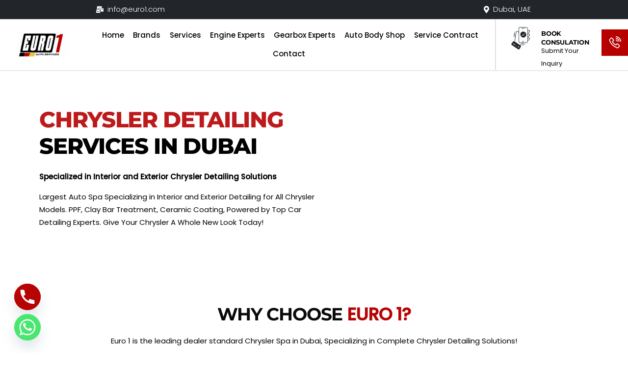

--- FILE ---
content_type: text/html; charset=UTF-8
request_url: https://euro1.com/services/car-detailing/chrysler/
body_size: 36535
content:
<!DOCTYPE html>
		<html lang="en-US">
			<head>
										<meta name="viewport" content="width=device-width, initial-scale=1">
						        <meta charset="UTF-8">
        <meta name="viewport" content="width=device-width, initial-scale=1, minimum-scale=1">
        <style id="tb_inline_styles" data-no-optimize="1">.tb_animation_on{overflow-x:hidden}.themify_builder .wow{visibility:hidden;animation-fill-mode:both}[data-tf-animation]{will-change:transform,opacity,visibility}.themify_builder .tf_lax_done{transition-duration:.8s;transition-timing-function:cubic-bezier(.165,.84,.44,1)}[data-sticky-active].tb_sticky_scroll_active{z-index:1}[data-sticky-active].tb_sticky_scroll_active .hide-on-stick{display:none}@media(min-width:1025px){.hide-desktop{width:0!important;height:0!important;padding:0!important;visibility:hidden!important;margin:0!important;display:table-column!important;background:0!important;content-visibility:hidden;overflow:hidden!important}}@media(min-width:769px) and (max-width:1024px){.hide-tablet_landscape{width:0!important;height:0!important;padding:0!important;visibility:hidden!important;margin:0!important;display:table-column!important;background:0!important;content-visibility:hidden;overflow:hidden!important}}@media(min-width:601px) and (max-width:768px){.hide-tablet{width:0!important;height:0!important;padding:0!important;visibility:hidden!important;margin:0!important;display:table-column!important;background:0!important;content-visibility:hidden;overflow:hidden!important}}@media(max-width:600px){.hide-mobile{width:0!important;height:0!important;padding:0!important;visibility:hidden!important;margin:0!important;display:table-column!important;background:0!important;content-visibility:hidden;overflow:hidden!important}}@media(max-width:768px){div.module-gallery-grid{--galn:var(--galt)}}@media(max-width:600px){
                .themify_map.tf_map_loaded{width:100%!important}
                .ui.builder_button,.ui.nav li a{padding:.525em 1.15em}
                .fullheight>.row_inner:not(.tb_col_count_1){min-height:0}
                div.module-gallery-grid{--galn:var(--galm);gap:8px}
            }</style><noscript><style>.themify_builder .wow,.wow .tf_lazy{visibility:visible!important}</style></noscript>        <style id="tf_lazy_common" data-no-optimize="1">
                        img{
                max-width:100%;
                height:auto
            }
                                    :where(.tf_in_flx,.tf_flx){display:inline-flex;flex-wrap:wrap;place-items:center}
            .tf_fa,:is(em,i) tf-lottie{display:inline-block;vertical-align:middle}:is(em,i) tf-lottie{width:1.5em;height:1.5em}.tf_fa{width:1em;height:1em;stroke-width:0;stroke:currentColor;overflow:visible;fill:currentColor;pointer-events:none;text-rendering:optimizeSpeed;buffered-rendering:static}#tf_svg symbol{overflow:visible}:where(.tf_lazy){position:relative;visibility:visible;display:block;opacity:.3}.wow .tf_lazy:not(.tf_swiper-slide){visibility:hidden;opacity:1}div.tf_audio_lazy audio{visibility:hidden;height:0;display:inline}.mejs-container{visibility:visible}.tf_iframe_lazy{transition:opacity .3s ease-in-out;min-height:10px}:where(.tf_flx),.tf_swiper-wrapper{display:flex}.tf_swiper-slide{flex-shrink:0;opacity:0;width:100%;height:100%}.tf_swiper-wrapper>br,.tf_lazy.tf_swiper-wrapper .tf_lazy:after,.tf_lazy.tf_swiper-wrapper .tf_lazy:before{display:none}.tf_lazy:after,.tf_lazy:before{content:'';display:inline-block;position:absolute;width:10px!important;height:10px!important;margin:0 3px;top:50%!important;inset-inline:auto 50%!important;border-radius:100%;background-color:currentColor;visibility:visible;animation:tf-hrz-loader infinite .75s cubic-bezier(.2,.68,.18,1.08)}.tf_lazy:after{width:6px!important;height:6px!important;inset-inline:50% auto!important;margin-top:3px;animation-delay:-.4s}@keyframes tf-hrz-loader{0%,100%{transform:scale(1);opacity:1}50%{transform:scale(.1);opacity:.6}}.tf_lazy_lightbox{position:fixed;background:rgba(11,11,11,.8);color:#ccc;top:0;left:0;display:flex;align-items:center;justify-content:center;z-index:999}.tf_lazy_lightbox .tf_lazy:after,.tf_lazy_lightbox .tf_lazy:before{background:#fff}.tf_vd_lazy,tf-lottie{display:flex;flex-wrap:wrap}tf-lottie{aspect-ratio:1.777}.tf_w.tf_vd_lazy video{width:100%;height:auto;position:static;object-fit:cover}
        </style>
        <link type="image/png" href="https://euro1.com/wp-content/uploads/2024/04/fav-21.png" rel="apple-touch-icon" /><link type="image/png" href="https://euro1.com/wp-content/uploads/2024/04/fav-21.png" rel="icon" /><meta name='robots' content='index, follow, max-image-preview:large, max-snippet:-1, max-video-preview:-1' />

	<!-- This site is optimized with the Yoast SEO Premium plugin v26.5 (Yoast SEO v26.8) - https://yoast.com/product/yoast-seo-premium-wordpress/ -->
	<title>Chrysler Detailing Service in Dubai | Cleaning &amp; Restoration</title>
	<meta name="description" content="Transform your car with our Chrysler detailing service in Dubai. We provide comprehensive interior and exterior detailing services." />
	<link rel="canonical" href="https://euro1.com/services/car-detailing/chrysler/" />
	<meta property="og:locale" content="en_US" />
	<meta property="og:type" content="article" />
	<meta property="og:title" content="Chrysler" />
	<meta property="og:description" content="Transform your car with our Chrysler detailing service in Dubai. We provide comprehensive interior and exterior detailing services." />
	<meta property="og:url" content="https://euro1.com/services/car-detailing/chrysler/" />
	<meta property="og:site_name" content="Euro 1 Auto Services" />
	<meta property="article:publisher" content="https://www.facebook.com/Euro1workshop/" />
	<meta property="article:modified_time" content="2025-02-20T10:52:30+00:00" />
	<meta property="og:image" content="https://euro1.com/wp-content/uploads/2024/09/Mustang-Detailing-150x150.jpg" />
	<meta name="twitter:card" content="summary_large_image" />
	<script type="application/ld+json" class="yoast-schema-graph">{"@context":"https://schema.org","@graph":[{"@type":"WebPage","@id":"https://euro1.com/services/car-detailing/chrysler/","url":"https://euro1.com/services/car-detailing/chrysler/","name":"Chrysler Detailing Service in Dubai | Cleaning & Restoration","isPartOf":{"@id":"https://euro1.com/#website"},"primaryImageOfPage":{"@id":"https://euro1.com/services/car-detailing/chrysler/#primaryimage"},"image":{"@id":"https://euro1.com/services/car-detailing/chrysler/#primaryimage"},"thumbnailUrl":"https://euro1.com/wp-content/uploads/2025/02/car-detailing-image-euro-1-500x316.jpg","datePublished":"2024-07-26T06:24:09+00:00","dateModified":"2025-02-20T10:52:30+00:00","description":"Transform your car with our Chrysler detailing service in Dubai. We provide comprehensive interior and exterior detailing services.","breadcrumb":{"@id":"https://euro1.com/services/car-detailing/chrysler/#breadcrumb"},"inLanguage":"en-US","potentialAction":[{"@type":"ReadAction","target":["https://euro1.com/services/car-detailing/chrysler/"]}]},{"@type":"ImageObject","inLanguage":"en-US","@id":"https://euro1.com/services/car-detailing/chrysler/#primaryimage","url":"https://euro1.com/wp-content/uploads/2025/02/car-detailing-image-euro-1.jpg","contentUrl":"https://euro1.com/wp-content/uploads/2025/02/car-detailing-image-euro-1.jpg","width":924,"height":584},{"@type":"BreadcrumbList","@id":"https://euro1.com/services/car-detailing/chrysler/#breadcrumb","itemListElement":[{"@type":"ListItem","position":1,"name":"Home","item":"https://euro1.com/"},{"@type":"ListItem","position":2,"name":"Services","item":"https://euro1.com/services/"},{"@type":"ListItem","position":3,"name":"CAR DETAILING","item":"https://euro1.com/services/car-detailing/"},{"@type":"ListItem","position":4,"name":"Chrysler"}]},{"@type":"WebSite","@id":"https://euro1.com/#website","url":"https://euro1.com/","name":"Euro1","description":"Luxury Car Repair Workshop in Dubai","publisher":{"@id":"https://euro1.com/#organization"},"potentialAction":[{"@type":"SearchAction","target":{"@type":"EntryPoint","urlTemplate":"https://euro1.com/?s={search_term_string}"},"query-input":{"@type":"PropertyValueSpecification","valueRequired":true,"valueName":"search_term_string"}}],"inLanguage":"en-US"},{"@type":"Organization","@id":"https://euro1.com/#organization","name":"Euro1","url":"https://euro1.com/","logo":{"@type":"ImageObject","inLanguage":"en-US","@id":"https://euro1.com/#/schema/logo/image/","url":"https://euro1.com/wp-content/uploads/2024/07/logo-18.png","contentUrl":"https://euro1.com/wp-content/uploads/2024/07/logo-18.png","width":710,"height":377,"caption":"Euro1"},"image":{"@id":"https://euro1.com/#/schema/logo/image/"},"sameAs":["https://www.facebook.com/Euro1workshop/","https://www.linkedin.com/company/euro1workshop"]}]}</script>
	<!-- / Yoast SEO Premium plugin. -->


<link rel="alternate" type="application/rss+xml" title="Euro 1 Auto Services &raquo; Feed" href="https://euro1.com/feed/" />
<link rel="alternate" type="application/rss+xml" title="Euro 1 Auto Services &raquo; Comments Feed" href="https://euro1.com/comments/feed/" />
<link rel="alternate" title="oEmbed (JSON)" type="application/json+oembed" href="https://euro1.com/wp-json/oembed/1.0/embed?url=https%3A%2F%2Feuro1.com%2Fservices%2Fcar-detailing%2Fchrysler%2F" />
<link rel="alternate" title="oEmbed (XML)" type="text/xml+oembed" href="https://euro1.com/wp-json/oembed/1.0/embed?url=https%3A%2F%2Feuro1.com%2Fservices%2Fcar-detailing%2Fchrysler%2F&#038;format=xml" />
<style id='wp-img-auto-sizes-contain-inline-css'>
img:is([sizes=auto i],[sizes^="auto," i]){contain-intrinsic-size:3000px 1500px}
/*# sourceURL=wp-img-auto-sizes-contain-inline-css */
</style>
<link rel="preload" href="https://euro1.com/wp-content/plugins/litespeed-cache/assets/css/litespeed-dummy.css?ver=6.9" as="style">
<link rel="preload" href="https://euro1.com/wp-includes/css/dist/components/style.min.css?ver=6.9" as="style"><link rel='stylesheet' id='wp-components-css' href='https://euro1.com/wp-includes/css/dist/components/style.min.css?ver=6.9' media='all' />
<link rel="preload" href="https://euro1.com/wp-includes/css/dist/preferences/style.min.css?ver=6.9" as="style"><link rel='stylesheet' id='wp-preferences-css' href='https://euro1.com/wp-includes/css/dist/preferences/style.min.css?ver=6.9' media='all' />
<link rel="preload" href="https://euro1.com/wp-includes/css/dist/block-editor/style.min.css?ver=6.9" as="style"><link rel='stylesheet' id='wp-block-editor-css' href='https://euro1.com/wp-includes/css/dist/block-editor/style.min.css?ver=6.9' media='all' />
<link rel="preload" href="https://euro1.com/wp-content/plugins/popup-maker/dist/packages/block-library-style.css?ver=dbea705cfafe089d65f1" as="style"><link rel='stylesheet' id='popup-maker-block-library-style-css' href='https://euro1.com/wp-content/plugins/popup-maker/dist/packages/block-library-style.css?ver=dbea705cfafe089d65f1' media='all' />
<style id='global-styles-inline-css'>
:root{--wp--preset--aspect-ratio--square: 1;--wp--preset--aspect-ratio--4-3: 4/3;--wp--preset--aspect-ratio--3-4: 3/4;--wp--preset--aspect-ratio--3-2: 3/2;--wp--preset--aspect-ratio--2-3: 2/3;--wp--preset--aspect-ratio--16-9: 16/9;--wp--preset--aspect-ratio--9-16: 9/16;--wp--preset--color--black: #000000;--wp--preset--color--cyan-bluish-gray: #abb8c3;--wp--preset--color--white: #ffffff;--wp--preset--color--pale-pink: #f78da7;--wp--preset--color--vivid-red: #cf2e2e;--wp--preset--color--luminous-vivid-orange: #ff6900;--wp--preset--color--luminous-vivid-amber: #fcb900;--wp--preset--color--light-green-cyan: #7bdcb5;--wp--preset--color--vivid-green-cyan: #00d084;--wp--preset--color--pale-cyan-blue: #8ed1fc;--wp--preset--color--vivid-cyan-blue: #0693e3;--wp--preset--color--vivid-purple: #9b51e0;--wp--preset--gradient--vivid-cyan-blue-to-vivid-purple: linear-gradient(135deg,rgb(6,147,227) 0%,rgb(155,81,224) 100%);--wp--preset--gradient--light-green-cyan-to-vivid-green-cyan: linear-gradient(135deg,rgb(122,220,180) 0%,rgb(0,208,130) 100%);--wp--preset--gradient--luminous-vivid-amber-to-luminous-vivid-orange: linear-gradient(135deg,rgb(252,185,0) 0%,rgb(255,105,0) 100%);--wp--preset--gradient--luminous-vivid-orange-to-vivid-red: linear-gradient(135deg,rgb(255,105,0) 0%,rgb(207,46,46) 100%);--wp--preset--gradient--very-light-gray-to-cyan-bluish-gray: linear-gradient(135deg,rgb(238,238,238) 0%,rgb(169,184,195) 100%);--wp--preset--gradient--cool-to-warm-spectrum: linear-gradient(135deg,rgb(74,234,220) 0%,rgb(151,120,209) 20%,rgb(207,42,186) 40%,rgb(238,44,130) 60%,rgb(251,105,98) 80%,rgb(254,248,76) 100%);--wp--preset--gradient--blush-light-purple: linear-gradient(135deg,rgb(255,206,236) 0%,rgb(152,150,240) 100%);--wp--preset--gradient--blush-bordeaux: linear-gradient(135deg,rgb(254,205,165) 0%,rgb(254,45,45) 50%,rgb(107,0,62) 100%);--wp--preset--gradient--luminous-dusk: linear-gradient(135deg,rgb(255,203,112) 0%,rgb(199,81,192) 50%,rgb(65,88,208) 100%);--wp--preset--gradient--pale-ocean: linear-gradient(135deg,rgb(255,245,203) 0%,rgb(182,227,212) 50%,rgb(51,167,181) 100%);--wp--preset--gradient--electric-grass: linear-gradient(135deg,rgb(202,248,128) 0%,rgb(113,206,126) 100%);--wp--preset--gradient--midnight: linear-gradient(135deg,rgb(2,3,129) 0%,rgb(40,116,252) 100%);--wp--preset--font-size--small: 13px;--wp--preset--font-size--medium: clamp(14px, 0.875rem + ((1vw - 3.2px) * 0.469), 20px);--wp--preset--font-size--large: clamp(22.041px, 1.378rem + ((1vw - 3.2px) * 1.091), 36px);--wp--preset--font-size--x-large: clamp(25.014px, 1.563rem + ((1vw - 3.2px) * 1.327), 42px);--wp--preset--font-family--system-font: -apple-system,BlinkMacSystemFont,"Segoe UI",Roboto,Oxygen-Sans,Ubuntu,Cantarell,"Helvetica Neue",sans-serif;--wp--preset--spacing--20: 0.44rem;--wp--preset--spacing--30: 0.67rem;--wp--preset--spacing--40: 1rem;--wp--preset--spacing--50: 1.5rem;--wp--preset--spacing--60: 2.25rem;--wp--preset--spacing--70: 3.38rem;--wp--preset--spacing--80: 5.06rem;--wp--preset--shadow--natural: 6px 6px 9px rgba(0, 0, 0, 0.2);--wp--preset--shadow--deep: 12px 12px 50px rgba(0, 0, 0, 0.4);--wp--preset--shadow--sharp: 6px 6px 0px rgba(0, 0, 0, 0.2);--wp--preset--shadow--outlined: 6px 6px 0px -3px rgb(255, 255, 255), 6px 6px rgb(0, 0, 0);--wp--preset--shadow--crisp: 6px 6px 0px rgb(0, 0, 0);}:where(body) { margin: 0; }.wp-site-blocks > .alignleft { float: left; margin-right: 2em; }.wp-site-blocks > .alignright { float: right; margin-left: 2em; }.wp-site-blocks > .aligncenter { justify-content: center; margin-left: auto; margin-right: auto; }:where(.wp-site-blocks) > * { margin-block-start: 24px; margin-block-end: 0; }:where(.wp-site-blocks) > :first-child { margin-block-start: 0; }:where(.wp-site-blocks) > :last-child { margin-block-end: 0; }:root { --wp--style--block-gap: 24px; }:root :where(.is-layout-flow) > :first-child{margin-block-start: 0;}:root :where(.is-layout-flow) > :last-child{margin-block-end: 0;}:root :where(.is-layout-flow) > *{margin-block-start: 24px;margin-block-end: 0;}:root :where(.is-layout-constrained) > :first-child{margin-block-start: 0;}:root :where(.is-layout-constrained) > :last-child{margin-block-end: 0;}:root :where(.is-layout-constrained) > *{margin-block-start: 24px;margin-block-end: 0;}:root :where(.is-layout-flex){gap: 24px;}:root :where(.is-layout-grid){gap: 24px;}.is-layout-flow > .alignleft{float: left;margin-inline-start: 0;margin-inline-end: 2em;}.is-layout-flow > .alignright{float: right;margin-inline-start: 2em;margin-inline-end: 0;}.is-layout-flow > .aligncenter{margin-left: auto !important;margin-right: auto !important;}.is-layout-constrained > .alignleft{float: left;margin-inline-start: 0;margin-inline-end: 2em;}.is-layout-constrained > .alignright{float: right;margin-inline-start: 2em;margin-inline-end: 0;}.is-layout-constrained > .aligncenter{margin-left: auto !important;margin-right: auto !important;}.is-layout-constrained > :where(:not(.alignleft):not(.alignright):not(.alignfull)){margin-left: auto !important;margin-right: auto !important;}body .is-layout-flex{display: flex;}.is-layout-flex{flex-wrap: wrap;align-items: center;}.is-layout-flex > :is(*, div){margin: 0;}body .is-layout-grid{display: grid;}.is-layout-grid > :is(*, div){margin: 0;}body{font-family: var(--wp--preset--font-family--system-font);font-size: var(--wp--preset--font-size--medium);line-height: 1.6;padding-top: 0px;padding-right: 0px;padding-bottom: 0px;padding-left: 0px;}a:where(:not(.wp-element-button)){text-decoration: underline;}:root :where(.wp-element-button, .wp-block-button__link){background-color: #32373c;border-width: 0;color: #fff;font-family: inherit;font-size: inherit;font-style: inherit;font-weight: inherit;letter-spacing: inherit;line-height: inherit;padding-top: calc(0.667em + 2px);padding-right: calc(1.333em + 2px);padding-bottom: calc(0.667em + 2px);padding-left: calc(1.333em + 2px);text-decoration: none;text-transform: inherit;}.has-black-color{color: var(--wp--preset--color--black) !important;}.has-cyan-bluish-gray-color{color: var(--wp--preset--color--cyan-bluish-gray) !important;}.has-white-color{color: var(--wp--preset--color--white) !important;}.has-pale-pink-color{color: var(--wp--preset--color--pale-pink) !important;}.has-vivid-red-color{color: var(--wp--preset--color--vivid-red) !important;}.has-luminous-vivid-orange-color{color: var(--wp--preset--color--luminous-vivid-orange) !important;}.has-luminous-vivid-amber-color{color: var(--wp--preset--color--luminous-vivid-amber) !important;}.has-light-green-cyan-color{color: var(--wp--preset--color--light-green-cyan) !important;}.has-vivid-green-cyan-color{color: var(--wp--preset--color--vivid-green-cyan) !important;}.has-pale-cyan-blue-color{color: var(--wp--preset--color--pale-cyan-blue) !important;}.has-vivid-cyan-blue-color{color: var(--wp--preset--color--vivid-cyan-blue) !important;}.has-vivid-purple-color{color: var(--wp--preset--color--vivid-purple) !important;}.has-black-background-color{background-color: var(--wp--preset--color--black) !important;}.has-cyan-bluish-gray-background-color{background-color: var(--wp--preset--color--cyan-bluish-gray) !important;}.has-white-background-color{background-color: var(--wp--preset--color--white) !important;}.has-pale-pink-background-color{background-color: var(--wp--preset--color--pale-pink) !important;}.has-vivid-red-background-color{background-color: var(--wp--preset--color--vivid-red) !important;}.has-luminous-vivid-orange-background-color{background-color: var(--wp--preset--color--luminous-vivid-orange) !important;}.has-luminous-vivid-amber-background-color{background-color: var(--wp--preset--color--luminous-vivid-amber) !important;}.has-light-green-cyan-background-color{background-color: var(--wp--preset--color--light-green-cyan) !important;}.has-vivid-green-cyan-background-color{background-color: var(--wp--preset--color--vivid-green-cyan) !important;}.has-pale-cyan-blue-background-color{background-color: var(--wp--preset--color--pale-cyan-blue) !important;}.has-vivid-cyan-blue-background-color{background-color: var(--wp--preset--color--vivid-cyan-blue) !important;}.has-vivid-purple-background-color{background-color: var(--wp--preset--color--vivid-purple) !important;}.has-black-border-color{border-color: var(--wp--preset--color--black) !important;}.has-cyan-bluish-gray-border-color{border-color: var(--wp--preset--color--cyan-bluish-gray) !important;}.has-white-border-color{border-color: var(--wp--preset--color--white) !important;}.has-pale-pink-border-color{border-color: var(--wp--preset--color--pale-pink) !important;}.has-vivid-red-border-color{border-color: var(--wp--preset--color--vivid-red) !important;}.has-luminous-vivid-orange-border-color{border-color: var(--wp--preset--color--luminous-vivid-orange) !important;}.has-luminous-vivid-amber-border-color{border-color: var(--wp--preset--color--luminous-vivid-amber) !important;}.has-light-green-cyan-border-color{border-color: var(--wp--preset--color--light-green-cyan) !important;}.has-vivid-green-cyan-border-color{border-color: var(--wp--preset--color--vivid-green-cyan) !important;}.has-pale-cyan-blue-border-color{border-color: var(--wp--preset--color--pale-cyan-blue) !important;}.has-vivid-cyan-blue-border-color{border-color: var(--wp--preset--color--vivid-cyan-blue) !important;}.has-vivid-purple-border-color{border-color: var(--wp--preset--color--vivid-purple) !important;}.has-vivid-cyan-blue-to-vivid-purple-gradient-background{background: var(--wp--preset--gradient--vivid-cyan-blue-to-vivid-purple) !important;}.has-light-green-cyan-to-vivid-green-cyan-gradient-background{background: var(--wp--preset--gradient--light-green-cyan-to-vivid-green-cyan) !important;}.has-luminous-vivid-amber-to-luminous-vivid-orange-gradient-background{background: var(--wp--preset--gradient--luminous-vivid-amber-to-luminous-vivid-orange) !important;}.has-luminous-vivid-orange-to-vivid-red-gradient-background{background: var(--wp--preset--gradient--luminous-vivid-orange-to-vivid-red) !important;}.has-very-light-gray-to-cyan-bluish-gray-gradient-background{background: var(--wp--preset--gradient--very-light-gray-to-cyan-bluish-gray) !important;}.has-cool-to-warm-spectrum-gradient-background{background: var(--wp--preset--gradient--cool-to-warm-spectrum) !important;}.has-blush-light-purple-gradient-background{background: var(--wp--preset--gradient--blush-light-purple) !important;}.has-blush-bordeaux-gradient-background{background: var(--wp--preset--gradient--blush-bordeaux) !important;}.has-luminous-dusk-gradient-background{background: var(--wp--preset--gradient--luminous-dusk) !important;}.has-pale-ocean-gradient-background{background: var(--wp--preset--gradient--pale-ocean) !important;}.has-electric-grass-gradient-background{background: var(--wp--preset--gradient--electric-grass) !important;}.has-midnight-gradient-background{background: var(--wp--preset--gradient--midnight) !important;}.has-small-font-size{font-size: var(--wp--preset--font-size--small) !important;}.has-medium-font-size{font-size: var(--wp--preset--font-size--medium) !important;}.has-large-font-size{font-size: var(--wp--preset--font-size--large) !important;}.has-x-large-font-size{font-size: var(--wp--preset--font-size--x-large) !important;}.has-system-font-font-family{font-family: var(--wp--preset--font-family--system-font) !important;}
:root :where(.wp-block-pullquote){font-size: clamp(0.984em, 0.984rem + ((1vw - 0.2em) * 0.645), 1.5em);line-height: 1.6;}
/*# sourceURL=global-styles-inline-css */
</style>
<link rel="preload" href="https://euro1.com/wp-content/plugins/wpforms/assets/css/frontend/modern/wpforms-full.min.css?ver=1.9.8.7" as="style"><link rel='stylesheet' id='wpforms-modern-full-css' href='https://euro1.com/wp-content/plugins/wpforms/assets/css/frontend/modern/wpforms-full.min.css?ver=1.9.8.7' media='all' />
<style id='wpforms-modern-full-inline-css'>
:root {
				--wpforms-field-border-radius: 3px;
--wpforms-field-border-style: solid;
--wpforms-field-border-size: 1px;
--wpforms-field-background-color: #ffffff;
--wpforms-field-border-color: rgba( 0, 0, 0, 0.25 );
--wpforms-field-border-color-spare: rgba( 0, 0, 0, 0.25 );
--wpforms-field-text-color: rgba( 0, 0, 0, 0.7 );
--wpforms-field-menu-color: #ffffff;
--wpforms-label-color: rgba( 0, 0, 0, 0.85 );
--wpforms-label-sublabel-color: rgba( 0, 0, 0, 0.55 );
--wpforms-label-error-color: #d63637;
--wpforms-button-border-radius: 3px;
--wpforms-button-border-style: none;
--wpforms-button-border-size: 1px;
--wpforms-button-background-color: #066aab;
--wpforms-button-border-color: #066aab;
--wpforms-button-text-color: #ffffff;
--wpforms-page-break-color: #066aab;
--wpforms-background-image: none;
--wpforms-background-position: center center;
--wpforms-background-repeat: no-repeat;
--wpforms-background-size: cover;
--wpforms-background-width: 100px;
--wpforms-background-height: 100px;
--wpforms-background-color: rgba( 0, 0, 0, 0 );
--wpforms-background-url: none;
--wpforms-container-padding: 0px;
--wpforms-container-border-style: none;
--wpforms-container-border-width: 1px;
--wpforms-container-border-color: #000000;
--wpforms-container-border-radius: 3px;
--wpforms-field-size-input-height: 43px;
--wpforms-field-size-input-spacing: 15px;
--wpforms-field-size-font-size: 16px;
--wpforms-field-size-line-height: 19px;
--wpforms-field-size-padding-h: 14px;
--wpforms-field-size-checkbox-size: 16px;
--wpforms-field-size-sublabel-spacing: 5px;
--wpforms-field-size-icon-size: 1;
--wpforms-label-size-font-size: 16px;
--wpforms-label-size-line-height: 19px;
--wpforms-label-size-sublabel-font-size: 14px;
--wpforms-label-size-sublabel-line-height: 17px;
--wpforms-button-size-font-size: 17px;
--wpforms-button-size-height: 41px;
--wpforms-button-size-padding-h: 15px;
--wpforms-button-size-margin-top: 10px;
--wpforms-container-shadow-size-box-shadow: none;
			}
/*# sourceURL=wpforms-modern-full-inline-css */
</style>
<link rel="preload" href="https://euro1.com/wp-content/plugins/wpforms/assets/pro/css/frontend/modern/wpforms-full.min.css?ver=1.9.8.7" as="style"><link rel='stylesheet' id='wpforms-pro-modern-full-css' href='https://euro1.com/wp-content/plugins/wpforms/assets/pro/css/frontend/modern/wpforms-full.min.css?ver=1.9.8.7' media='all' />
<link rel="preload" href="https://euro1.com/wp-content/plugins/chaty-pro/css/chaty-front.min.css?ver=3.4.91753247967" as="style"><link rel='stylesheet' id='chaty-css-css' href='https://euro1.com/wp-content/plugins/chaty-pro/css/chaty-front.min.css?ver=3.4.91753247967' media='all' />
<link rel="preload" href="//euro1.com/wp-content/uploads/pum/pum-site-styles.css?generated=1760676944&#038;ver=1.21.5" as="style"><link rel='stylesheet' id='popup-maker-site-css' href='//euro1.com/wp-content/uploads/pum/pum-site-styles.css?generated=1760676944&#038;ver=1.21.5' media='all' />
<script src="https://euro1.com/wp-includes/js/jquery/jquery.min.js?ver=3.7.1" id="jquery-core-js"></script>
<link rel="https://api.w.org/" href="https://euro1.com/wp-json/" /><link rel="alternate" title="JSON" type="application/json" href="https://euro1.com/wp-json/wp/v2/pages/5394" /><link rel="EditURI" type="application/rsd+xml" title="RSD" href="https://euro1.com/xmlrpc.php?rsd" />
<link rel='shortlink' href='https://euro1.com/?p=5394' />

	<style>
	@keyframes themifyAnimatedBG{
		0%{background-color:#33baab}100%{background-color:#e33b9e}50%{background-color:#4961d7}33.3%{background-color:#2ea85c}25%{background-color:#2bb8ed}20%{background-color:#dd5135}
	}
	.module_row.animated-bg{
		animation:themifyAnimatedBG 30000ms infinite alternate
	}
	</style>
	<!-- Google tag (gtag.js) -->
<script async src="https://www.googletagmanager.com/gtag/js?id=G-JTJB5W8QQF"></script>
<script>
  window.dataLayer = window.dataLayer || [];
  function gtag(){dataLayer.push(arguments);}
  gtag('js', new Date());

  gtag('config', 'G-JTJB5W8QQF');
</script>

<!-- Google Tag Manager -->
<script>(function(w,d,s,l,i){w[l]=w[l]||[];w[l].push({'gtm.start':
new Date().getTime(),event:'gtm.js'});var f=d.getElementsByTagName(s)[0],
j=d.createElement(s),dl=l!='dataLayer'?'&l='+l:'';j.async=true;j.src=
'https://www.googletagmanager.com/gtm.js?id='+i+dl;f.parentNode.insertBefore(j,f);
})(window,document,'script','dataLayer','GTM-5DNWR3DC');</script>
<!-- End Google Tag Manager -->
<!-- Google Tag Manager (noscript) -->
<noscript><iframe src="https://www.googletagmanager.com/ns.html?id=GTM-5DNWR3DC"
height="0" width="0" style="display:none;visibility:hidden"></iframe></noscript>
<!-- End Google Tag Manager (noscript) -->

<meta name="google-site-verification" content="A2lPpGB7BXhzTueXOgHFpI2Ih2a1Z_xbNhHakFLd8kk" />


<script type="text/javascript" async src="https://app.callgear.ae/static/cs.min.js?k=wgMUtXCa7ORkQmlgCMldiH8obWF9sgVr"></script>




<!-- Meta Pixel Code -->
<script>
!function(f,b,e,v,n,t,s)
{if(f.fbq)return;n=f.fbq=function(){n.callMethod?
n.callMethod.apply(n,arguments):n.queue.push(arguments)};
if(!f._fbq)f._fbq=n;n.push=n;n.loaded=!0;n.version='2.0';
n.queue=[];t=b.createElement(e);t.async=!0;
t.src=v;s=b.getElementsByTagName(e)[0];
s.parentNode.insertBefore(t,s)}(window, document,'script',
'https://connect.facebook.net/en_US/fbevents.js');
fbq('init', '1406477891112428');
fbq('track', 'PageView');
</script>
<noscript><img height="1" width="1" style="display:none"
src="https://www.facebook.com/tr?id=1406477891112428&ev=PageView&noscript=1"
/></noscript>
<!-- End Meta Pixel Code -->


<meta name="facebook-domain-verification" content="jgeb9npm9asli6v0x24xtduhunoibf" />

<link rel="icon" href="https://euro1.com/wp-content/uploads/2024/04/cropped-fav-21-32x32.png" sizes="32x32" />
<link rel="icon" href="https://euro1.com/wp-content/uploads/2024/04/cropped-fav-21-192x192.png" sizes="192x192" />
<link rel="apple-touch-icon" href="https://euro1.com/wp-content/uploads/2024/04/cropped-fav-21-180x180.png" />
<meta name="msapplication-TileImage" content="https://euro1.com/wp-content/uploads/2024/04/cropped-fav-21-270x270.png" />
<link rel="prefetch" href="https://euro1.com/wp-content/themes/themify-ultra/js/themify-script.js?ver=8.0.8" as="script" fetchpriority="low"><link rel="prefetch" href="https://euro1.com/wp-content/themes/themify-ultra/themify/themify-builder/js/modules/tab.js?ver=8.2.0" as="script" fetchpriority="low"><link rel="preload" href="https://euro1.com/wp-content/themes/themify-ultra/themify/themify-builder/js/themify-builder-script.js?ver=8.2.0" as="script" fetchpriority="low"><link rel="prefetch" href="https://euro1.com/wp-content/themes/themify-ultra/themify/js/modules/themify-sidemenu.js?ver=8.2.0" as="script" fetchpriority="low"><link rel="prefetch" href="https://euro1.com/wp-content/themes/themify-ultra/themify/themify-builder/js/modules/sticky.js?ver=8.2.0" as="script" fetchpriority="low"><link rel="prefetch" href="https://euro1.com/wp-content/themes/themify-ultra/themify/css/modules/animate.min.css?ver=8.2.0" as="style"><link rel="prefetch" href="https://euro1.com/wp-content/themes/themify-ultra/themify/js/modules/animate.js?ver=8.2.0" as="script" fetchpriority="low"><link rel="prefetch" href="https://euro1.com/wp-content/themes/themify-ultra/themify/themify-builder/js/modules/menu.js?ver=8.2.0" as="script" fetchpriority="low"><style id="tf_gf_fonts_style">@font-face{font-family:'Montserrat';font-style:italic;font-display:swap;src:url(https://fonts.gstatic.com/s/montserrat/v31/JTUQjIg1_i6t8kCHKm459WxRxC7mw9c.woff2) format('woff2');unicode-range:U+0460-052F,U+1C80-1C8A,U+20B4,U+2DE0-2DFF,U+A640-A69F,U+FE2E-FE2F;}@font-face{font-family:'Montserrat';font-style:italic;font-display:swap;src:url(https://fonts.gstatic.com/s/montserrat/v31/JTUQjIg1_i6t8kCHKm459WxRzS7mw9c.woff2) format('woff2');unicode-range:U+0301,U+0400-045F,U+0490-0491,U+04B0-04B1,U+2116;}@font-face{font-family:'Montserrat';font-style:italic;font-display:swap;src:url(https://fonts.gstatic.com/s/montserrat/v31/JTUQjIg1_i6t8kCHKm459WxRxi7mw9c.woff2) format('woff2');unicode-range:U+0102-0103,U+0110-0111,U+0128-0129,U+0168-0169,U+01A0-01A1,U+01AF-01B0,U+0300-0301,U+0303-0304,U+0308-0309,U+0323,U+0329,U+1EA0-1EF9,U+20AB;}@font-face{font-family:'Montserrat';font-style:italic;font-display:swap;src:url(https://fonts.gstatic.com/s/montserrat/v31/JTUQjIg1_i6t8kCHKm459WxRxy7mw9c.woff2) format('woff2');unicode-range:U+0100-02BA,U+02BD-02C5,U+02C7-02CC,U+02CE-02D7,U+02DD-02FF,U+0304,U+0308,U+0329,U+1D00-1DBF,U+1E00-1E9F,U+1EF2-1EFF,U+2020,U+20A0-20AB,U+20AD-20C0,U+2113,U+2C60-2C7F,U+A720-A7FF;}@font-face{font-family:'Montserrat';font-style:italic;font-display:swap;src:url(https://fonts.gstatic.com/s/montserrat/v31/JTUQjIg1_i6t8kCHKm459WxRyS7m.woff2) format('woff2');unicode-range:U+0000-00FF,U+0131,U+0152-0153,U+02BB-02BC,U+02C6,U+02DA,U+02DC,U+0304,U+0308,U+0329,U+2000-206F,U+20AC,U+2122,U+2191,U+2193,U+2212,U+2215,U+FEFF,U+FFFD;}@font-face{font-family:'Montserrat';font-style:italic;font-weight:500;font-display:swap;src:url(https://fonts.gstatic.com/s/montserrat/v31/JTUQjIg1_i6t8kCHKm459WxRxC7mw9c.woff2) format('woff2');unicode-range:U+0460-052F,U+1C80-1C8A,U+20B4,U+2DE0-2DFF,U+A640-A69F,U+FE2E-FE2F;}@font-face{font-family:'Montserrat';font-style:italic;font-weight:500;font-display:swap;src:url(https://fonts.gstatic.com/s/montserrat/v31/JTUQjIg1_i6t8kCHKm459WxRzS7mw9c.woff2) format('woff2');unicode-range:U+0301,U+0400-045F,U+0490-0491,U+04B0-04B1,U+2116;}@font-face{font-family:'Montserrat';font-style:italic;font-weight:500;font-display:swap;src:url(https://fonts.gstatic.com/s/montserrat/v31/JTUQjIg1_i6t8kCHKm459WxRxi7mw9c.woff2) format('woff2');unicode-range:U+0102-0103,U+0110-0111,U+0128-0129,U+0168-0169,U+01A0-01A1,U+01AF-01B0,U+0300-0301,U+0303-0304,U+0308-0309,U+0323,U+0329,U+1EA0-1EF9,U+20AB;}@font-face{font-family:'Montserrat';font-style:italic;font-weight:500;font-display:swap;src:url(https://fonts.gstatic.com/s/montserrat/v31/JTUQjIg1_i6t8kCHKm459WxRxy7mw9c.woff2) format('woff2');unicode-range:U+0100-02BA,U+02BD-02C5,U+02C7-02CC,U+02CE-02D7,U+02DD-02FF,U+0304,U+0308,U+0329,U+1D00-1DBF,U+1E00-1E9F,U+1EF2-1EFF,U+2020,U+20A0-20AB,U+20AD-20C0,U+2113,U+2C60-2C7F,U+A720-A7FF;}@font-face{font-family:'Montserrat';font-style:italic;font-weight:500;font-display:swap;src:url(https://fonts.gstatic.com/s/montserrat/v31/JTUQjIg1_i6t8kCHKm459WxRyS7m.woff2) format('woff2');unicode-range:U+0000-00FF,U+0131,U+0152-0153,U+02BB-02BC,U+02C6,U+02DA,U+02DC,U+0304,U+0308,U+0329,U+2000-206F,U+20AC,U+2122,U+2191,U+2193,U+2212,U+2215,U+FEFF,U+FFFD;}@font-face{font-family:'Montserrat';font-style:italic;font-weight:600;font-display:swap;src:url(https://fonts.gstatic.com/s/montserrat/v31/JTUQjIg1_i6t8kCHKm459WxRxC7mw9c.woff2) format('woff2');unicode-range:U+0460-052F,U+1C80-1C8A,U+20B4,U+2DE0-2DFF,U+A640-A69F,U+FE2E-FE2F;}@font-face{font-family:'Montserrat';font-style:italic;font-weight:600;font-display:swap;src:url(https://fonts.gstatic.com/s/montserrat/v31/JTUQjIg1_i6t8kCHKm459WxRzS7mw9c.woff2) format('woff2');unicode-range:U+0301,U+0400-045F,U+0490-0491,U+04B0-04B1,U+2116;}@font-face{font-family:'Montserrat';font-style:italic;font-weight:600;font-display:swap;src:url(https://fonts.gstatic.com/s/montserrat/v31/JTUQjIg1_i6t8kCHKm459WxRxi7mw9c.woff2) format('woff2');unicode-range:U+0102-0103,U+0110-0111,U+0128-0129,U+0168-0169,U+01A0-01A1,U+01AF-01B0,U+0300-0301,U+0303-0304,U+0308-0309,U+0323,U+0329,U+1EA0-1EF9,U+20AB;}@font-face{font-family:'Montserrat';font-style:italic;font-weight:600;font-display:swap;src:url(https://fonts.gstatic.com/s/montserrat/v31/JTUQjIg1_i6t8kCHKm459WxRxy7mw9c.woff2) format('woff2');unicode-range:U+0100-02BA,U+02BD-02C5,U+02C7-02CC,U+02CE-02D7,U+02DD-02FF,U+0304,U+0308,U+0329,U+1D00-1DBF,U+1E00-1E9F,U+1EF2-1EFF,U+2020,U+20A0-20AB,U+20AD-20C0,U+2113,U+2C60-2C7F,U+A720-A7FF;}@font-face{font-family:'Montserrat';font-style:italic;font-weight:600;font-display:swap;src:url(https://fonts.gstatic.com/s/montserrat/v31/JTUQjIg1_i6t8kCHKm459WxRyS7m.woff2) format('woff2');unicode-range:U+0000-00FF,U+0131,U+0152-0153,U+02BB-02BC,U+02C6,U+02DA,U+02DC,U+0304,U+0308,U+0329,U+2000-206F,U+20AC,U+2122,U+2191,U+2193,U+2212,U+2215,U+FEFF,U+FFFD;}@font-face{font-family:'Montserrat';font-style:italic;font-weight:700;font-display:swap;src:url(https://fonts.gstatic.com/s/montserrat/v31/JTUQjIg1_i6t8kCHKm459WxRxC7mw9c.woff2) format('woff2');unicode-range:U+0460-052F,U+1C80-1C8A,U+20B4,U+2DE0-2DFF,U+A640-A69F,U+FE2E-FE2F;}@font-face{font-family:'Montserrat';font-style:italic;font-weight:700;font-display:swap;src:url(https://fonts.gstatic.com/s/montserrat/v31/JTUQjIg1_i6t8kCHKm459WxRzS7mw9c.woff2) format('woff2');unicode-range:U+0301,U+0400-045F,U+0490-0491,U+04B0-04B1,U+2116;}@font-face{font-family:'Montserrat';font-style:italic;font-weight:700;font-display:swap;src:url(https://fonts.gstatic.com/s/montserrat/v31/JTUQjIg1_i6t8kCHKm459WxRxi7mw9c.woff2) format('woff2');unicode-range:U+0102-0103,U+0110-0111,U+0128-0129,U+0168-0169,U+01A0-01A1,U+01AF-01B0,U+0300-0301,U+0303-0304,U+0308-0309,U+0323,U+0329,U+1EA0-1EF9,U+20AB;}@font-face{font-family:'Montserrat';font-style:italic;font-weight:700;font-display:swap;src:url(https://fonts.gstatic.com/s/montserrat/v31/JTUQjIg1_i6t8kCHKm459WxRxy7mw9c.woff2) format('woff2');unicode-range:U+0100-02BA,U+02BD-02C5,U+02C7-02CC,U+02CE-02D7,U+02DD-02FF,U+0304,U+0308,U+0329,U+1D00-1DBF,U+1E00-1E9F,U+1EF2-1EFF,U+2020,U+20A0-20AB,U+20AD-20C0,U+2113,U+2C60-2C7F,U+A720-A7FF;}@font-face{font-family:'Montserrat';font-style:italic;font-weight:700;font-display:swap;src:url(https://fonts.gstatic.com/s/montserrat/v31/JTUQjIg1_i6t8kCHKm459WxRyS7m.woff2) format('woff2');unicode-range:U+0000-00FF,U+0131,U+0152-0153,U+02BB-02BC,U+02C6,U+02DA,U+02DC,U+0304,U+0308,U+0329,U+2000-206F,U+20AC,U+2122,U+2191,U+2193,U+2212,U+2215,U+FEFF,U+FFFD;}@font-face{font-family:'Montserrat';font-style:italic;font-weight:800;font-display:swap;src:url(https://fonts.gstatic.com/s/montserrat/v31/JTUQjIg1_i6t8kCHKm459WxRxC7mw9c.woff2) format('woff2');unicode-range:U+0460-052F,U+1C80-1C8A,U+20B4,U+2DE0-2DFF,U+A640-A69F,U+FE2E-FE2F;}@font-face{font-family:'Montserrat';font-style:italic;font-weight:800;font-display:swap;src:url(https://fonts.gstatic.com/s/montserrat/v31/JTUQjIg1_i6t8kCHKm459WxRzS7mw9c.woff2) format('woff2');unicode-range:U+0301,U+0400-045F,U+0490-0491,U+04B0-04B1,U+2116;}@font-face{font-family:'Montserrat';font-style:italic;font-weight:800;font-display:swap;src:url(https://fonts.gstatic.com/s/montserrat/v31/JTUQjIg1_i6t8kCHKm459WxRxi7mw9c.woff2) format('woff2');unicode-range:U+0102-0103,U+0110-0111,U+0128-0129,U+0168-0169,U+01A0-01A1,U+01AF-01B0,U+0300-0301,U+0303-0304,U+0308-0309,U+0323,U+0329,U+1EA0-1EF9,U+20AB;}@font-face{font-family:'Montserrat';font-style:italic;font-weight:800;font-display:swap;src:url(https://fonts.gstatic.com/s/montserrat/v31/JTUQjIg1_i6t8kCHKm459WxRxy7mw9c.woff2) format('woff2');unicode-range:U+0100-02BA,U+02BD-02C5,U+02C7-02CC,U+02CE-02D7,U+02DD-02FF,U+0304,U+0308,U+0329,U+1D00-1DBF,U+1E00-1E9F,U+1EF2-1EFF,U+2020,U+20A0-20AB,U+20AD-20C0,U+2113,U+2C60-2C7F,U+A720-A7FF;}@font-face{font-family:'Montserrat';font-style:italic;font-weight:800;font-display:swap;src:url(https://fonts.gstatic.com/s/montserrat/v31/JTUQjIg1_i6t8kCHKm459WxRyS7m.woff2) format('woff2');unicode-range:U+0000-00FF,U+0131,U+0152-0153,U+02BB-02BC,U+02C6,U+02DA,U+02DC,U+0304,U+0308,U+0329,U+2000-206F,U+20AC,U+2122,U+2191,U+2193,U+2212,U+2215,U+FEFF,U+FFFD;}@font-face{font-family:'Montserrat';font-display:swap;src:url(https://fonts.gstatic.com/s/montserrat/v31/JTUSjIg1_i6t8kCHKm459WRhyzbi.woff2) format('woff2');unicode-range:U+0460-052F,U+1C80-1C8A,U+20B4,U+2DE0-2DFF,U+A640-A69F,U+FE2E-FE2F;}@font-face{font-family:'Montserrat';font-display:swap;src:url(https://fonts.gstatic.com/s/montserrat/v31/JTUSjIg1_i6t8kCHKm459W1hyzbi.woff2) format('woff2');unicode-range:U+0301,U+0400-045F,U+0490-0491,U+04B0-04B1,U+2116;}@font-face{font-family:'Montserrat';font-display:swap;src:url(https://fonts.gstatic.com/s/montserrat/v31/JTUSjIg1_i6t8kCHKm459WZhyzbi.woff2) format('woff2');unicode-range:U+0102-0103,U+0110-0111,U+0128-0129,U+0168-0169,U+01A0-01A1,U+01AF-01B0,U+0300-0301,U+0303-0304,U+0308-0309,U+0323,U+0329,U+1EA0-1EF9,U+20AB;}@font-face{font-family:'Montserrat';font-display:swap;src:url(https://fonts.gstatic.com/s/montserrat/v31/JTUSjIg1_i6t8kCHKm459Wdhyzbi.woff2) format('woff2');unicode-range:U+0100-02BA,U+02BD-02C5,U+02C7-02CC,U+02CE-02D7,U+02DD-02FF,U+0304,U+0308,U+0329,U+1D00-1DBF,U+1E00-1E9F,U+1EF2-1EFF,U+2020,U+20A0-20AB,U+20AD-20C0,U+2113,U+2C60-2C7F,U+A720-A7FF;}@font-face{font-family:'Montserrat';font-display:swap;src:url(https://fonts.gstatic.com/s/montserrat/v31/JTUSjIg1_i6t8kCHKm459Wlhyw.woff2) format('woff2');unicode-range:U+0000-00FF,U+0131,U+0152-0153,U+02BB-02BC,U+02C6,U+02DA,U+02DC,U+0304,U+0308,U+0329,U+2000-206F,U+20AC,U+2122,U+2191,U+2193,U+2212,U+2215,U+FEFF,U+FFFD;}@font-face{font-family:'Montserrat';font-weight:500;font-display:swap;src:url(https://fonts.gstatic.com/s/montserrat/v31/JTUSjIg1_i6t8kCHKm459WRhyzbi.woff2) format('woff2');unicode-range:U+0460-052F,U+1C80-1C8A,U+20B4,U+2DE0-2DFF,U+A640-A69F,U+FE2E-FE2F;}@font-face{font-family:'Montserrat';font-weight:500;font-display:swap;src:url(https://fonts.gstatic.com/s/montserrat/v31/JTUSjIg1_i6t8kCHKm459W1hyzbi.woff2) format('woff2');unicode-range:U+0301,U+0400-045F,U+0490-0491,U+04B0-04B1,U+2116;}@font-face{font-family:'Montserrat';font-weight:500;font-display:swap;src:url(https://fonts.gstatic.com/s/montserrat/v31/JTUSjIg1_i6t8kCHKm459WZhyzbi.woff2) format('woff2');unicode-range:U+0102-0103,U+0110-0111,U+0128-0129,U+0168-0169,U+01A0-01A1,U+01AF-01B0,U+0300-0301,U+0303-0304,U+0308-0309,U+0323,U+0329,U+1EA0-1EF9,U+20AB;}@font-face{font-family:'Montserrat';font-weight:500;font-display:swap;src:url(https://fonts.gstatic.com/s/montserrat/v31/JTUSjIg1_i6t8kCHKm459Wdhyzbi.woff2) format('woff2');unicode-range:U+0100-02BA,U+02BD-02C5,U+02C7-02CC,U+02CE-02D7,U+02DD-02FF,U+0304,U+0308,U+0329,U+1D00-1DBF,U+1E00-1E9F,U+1EF2-1EFF,U+2020,U+20A0-20AB,U+20AD-20C0,U+2113,U+2C60-2C7F,U+A720-A7FF;}@font-face{font-family:'Montserrat';font-weight:500;font-display:swap;src:url(https://fonts.gstatic.com/s/montserrat/v31/JTUSjIg1_i6t8kCHKm459Wlhyw.woff2) format('woff2');unicode-range:U+0000-00FF,U+0131,U+0152-0153,U+02BB-02BC,U+02C6,U+02DA,U+02DC,U+0304,U+0308,U+0329,U+2000-206F,U+20AC,U+2122,U+2191,U+2193,U+2212,U+2215,U+FEFF,U+FFFD;}@font-face{font-family:'Montserrat';font-weight:600;font-display:swap;src:url(https://fonts.gstatic.com/s/montserrat/v31/JTUSjIg1_i6t8kCHKm459WRhyzbi.woff2) format('woff2');unicode-range:U+0460-052F,U+1C80-1C8A,U+20B4,U+2DE0-2DFF,U+A640-A69F,U+FE2E-FE2F;}@font-face{font-family:'Montserrat';font-weight:600;font-display:swap;src:url(https://fonts.gstatic.com/s/montserrat/v31/JTUSjIg1_i6t8kCHKm459W1hyzbi.woff2) format('woff2');unicode-range:U+0301,U+0400-045F,U+0490-0491,U+04B0-04B1,U+2116;}@font-face{font-family:'Montserrat';font-weight:600;font-display:swap;src:url(https://fonts.gstatic.com/s/montserrat/v31/JTUSjIg1_i6t8kCHKm459WZhyzbi.woff2) format('woff2');unicode-range:U+0102-0103,U+0110-0111,U+0128-0129,U+0168-0169,U+01A0-01A1,U+01AF-01B0,U+0300-0301,U+0303-0304,U+0308-0309,U+0323,U+0329,U+1EA0-1EF9,U+20AB;}@font-face{font-family:'Montserrat';font-weight:600;font-display:swap;src:url(https://fonts.gstatic.com/s/montserrat/v31/JTUSjIg1_i6t8kCHKm459Wdhyzbi.woff2) format('woff2');unicode-range:U+0100-02BA,U+02BD-02C5,U+02C7-02CC,U+02CE-02D7,U+02DD-02FF,U+0304,U+0308,U+0329,U+1D00-1DBF,U+1E00-1E9F,U+1EF2-1EFF,U+2020,U+20A0-20AB,U+20AD-20C0,U+2113,U+2C60-2C7F,U+A720-A7FF;}@font-face{font-family:'Montserrat';font-weight:600;font-display:swap;src:url(https://fonts.gstatic.com/s/montserrat/v31/JTUSjIg1_i6t8kCHKm459Wlhyw.woff2) format('woff2');unicode-range:U+0000-00FF,U+0131,U+0152-0153,U+02BB-02BC,U+02C6,U+02DA,U+02DC,U+0304,U+0308,U+0329,U+2000-206F,U+20AC,U+2122,U+2191,U+2193,U+2212,U+2215,U+FEFF,U+FFFD;}@font-face{font-family:'Montserrat';font-weight:700;font-display:swap;src:url(https://fonts.gstatic.com/s/montserrat/v31/JTUSjIg1_i6t8kCHKm459WRhyzbi.woff2) format('woff2');unicode-range:U+0460-052F,U+1C80-1C8A,U+20B4,U+2DE0-2DFF,U+A640-A69F,U+FE2E-FE2F;}@font-face{font-family:'Montserrat';font-weight:700;font-display:swap;src:url(https://fonts.gstatic.com/s/montserrat/v31/JTUSjIg1_i6t8kCHKm459W1hyzbi.woff2) format('woff2');unicode-range:U+0301,U+0400-045F,U+0490-0491,U+04B0-04B1,U+2116;}@font-face{font-family:'Montserrat';font-weight:700;font-display:swap;src:url(https://fonts.gstatic.com/s/montserrat/v31/JTUSjIg1_i6t8kCHKm459WZhyzbi.woff2) format('woff2');unicode-range:U+0102-0103,U+0110-0111,U+0128-0129,U+0168-0169,U+01A0-01A1,U+01AF-01B0,U+0300-0301,U+0303-0304,U+0308-0309,U+0323,U+0329,U+1EA0-1EF9,U+20AB;}@font-face{font-family:'Montserrat';font-weight:700;font-display:swap;src:url(https://fonts.gstatic.com/s/montserrat/v31/JTUSjIg1_i6t8kCHKm459Wdhyzbi.woff2) format('woff2');unicode-range:U+0100-02BA,U+02BD-02C5,U+02C7-02CC,U+02CE-02D7,U+02DD-02FF,U+0304,U+0308,U+0329,U+1D00-1DBF,U+1E00-1E9F,U+1EF2-1EFF,U+2020,U+20A0-20AB,U+20AD-20C0,U+2113,U+2C60-2C7F,U+A720-A7FF;}@font-face{font-family:'Montserrat';font-weight:700;font-display:swap;src:url(https://fonts.gstatic.com/s/montserrat/v31/JTUSjIg1_i6t8kCHKm459Wlhyw.woff2) format('woff2');unicode-range:U+0000-00FF,U+0131,U+0152-0153,U+02BB-02BC,U+02C6,U+02DA,U+02DC,U+0304,U+0308,U+0329,U+2000-206F,U+20AC,U+2122,U+2191,U+2193,U+2212,U+2215,U+FEFF,U+FFFD;}@font-face{font-family:'Montserrat';font-weight:800;font-display:swap;src:url(https://fonts.gstatic.com/s/montserrat/v31/JTUSjIg1_i6t8kCHKm459WRhyzbi.woff2) format('woff2');unicode-range:U+0460-052F,U+1C80-1C8A,U+20B4,U+2DE0-2DFF,U+A640-A69F,U+FE2E-FE2F;}@font-face{font-family:'Montserrat';font-weight:800;font-display:swap;src:url(https://fonts.gstatic.com/s/montserrat/v31/JTUSjIg1_i6t8kCHKm459W1hyzbi.woff2) format('woff2');unicode-range:U+0301,U+0400-045F,U+0490-0491,U+04B0-04B1,U+2116;}@font-face{font-family:'Montserrat';font-weight:800;font-display:swap;src:url(https://fonts.gstatic.com/s/montserrat/v31/JTUSjIg1_i6t8kCHKm459WZhyzbi.woff2) format('woff2');unicode-range:U+0102-0103,U+0110-0111,U+0128-0129,U+0168-0169,U+01A0-01A1,U+01AF-01B0,U+0300-0301,U+0303-0304,U+0308-0309,U+0323,U+0329,U+1EA0-1EF9,U+20AB;}@font-face{font-family:'Montserrat';font-weight:800;font-display:swap;src:url(https://fonts.gstatic.com/s/montserrat/v31/JTUSjIg1_i6t8kCHKm459Wdhyzbi.woff2) format('woff2');unicode-range:U+0100-02BA,U+02BD-02C5,U+02C7-02CC,U+02CE-02D7,U+02DD-02FF,U+0304,U+0308,U+0329,U+1D00-1DBF,U+1E00-1E9F,U+1EF2-1EFF,U+2020,U+20A0-20AB,U+20AD-20C0,U+2113,U+2C60-2C7F,U+A720-A7FF;}@font-face{font-family:'Montserrat';font-weight:800;font-display:swap;src:url(https://fonts.gstatic.com/s/montserrat/v31/JTUSjIg1_i6t8kCHKm459Wlhyw.woff2) format('woff2');unicode-range:U+0000-00FF,U+0131,U+0152-0153,U+02BB-02BC,U+02C6,U+02DA,U+02DC,U+0304,U+0308,U+0329,U+2000-206F,U+20AC,U+2122,U+2191,U+2193,U+2212,U+2215,U+FEFF,U+FFFD;}@font-face{font-family:'Poppins';font-style:italic;font-weight:300;font-display:swap;src:url(https://fonts.gstatic.com/s/poppins/v24/pxiDyp8kv8JHgFVrJJLm21lVFteOcEg.woff2) format('woff2');unicode-range:U+0900-097F,U+1CD0-1CF9,U+200C-200D,U+20A8,U+20B9,U+20F0,U+25CC,U+A830-A839,U+A8E0-A8FF,U+11B00-11B09;}@font-face{font-family:'Poppins';font-style:italic;font-weight:300;font-display:swap;src:url(https://fonts.gstatic.com/s/poppins/v24/pxiDyp8kv8JHgFVrJJLm21lVGdeOcEg.woff2) format('woff2');unicode-range:U+0100-02BA,U+02BD-02C5,U+02C7-02CC,U+02CE-02D7,U+02DD-02FF,U+0304,U+0308,U+0329,U+1D00-1DBF,U+1E00-1E9F,U+1EF2-1EFF,U+2020,U+20A0-20AB,U+20AD-20C0,U+2113,U+2C60-2C7F,U+A720-A7FF;}@font-face{font-family:'Poppins';font-style:italic;font-weight:300;font-display:swap;src:url(https://fonts.gstatic.com/s/poppins/v24/pxiDyp8kv8JHgFVrJJLm21lVF9eO.woff2) format('woff2');unicode-range:U+0000-00FF,U+0131,U+0152-0153,U+02BB-02BC,U+02C6,U+02DA,U+02DC,U+0304,U+0308,U+0329,U+2000-206F,U+20AC,U+2122,U+2191,U+2193,U+2212,U+2215,U+FEFF,U+FFFD;}@font-face{font-family:'Poppins';font-style:italic;font-display:swap;src:url(https://fonts.gstatic.com/s/poppins/v24/pxiGyp8kv8JHgFVrJJLucXtAKPY.woff2) format('woff2');unicode-range:U+0900-097F,U+1CD0-1CF9,U+200C-200D,U+20A8,U+20B9,U+20F0,U+25CC,U+A830-A839,U+A8E0-A8FF,U+11B00-11B09;}@font-face{font-family:'Poppins';font-style:italic;font-display:swap;src:url(https://fonts.gstatic.com/s/poppins/v24/pxiGyp8kv8JHgFVrJJLufntAKPY.woff2) format('woff2');unicode-range:U+0100-02BA,U+02BD-02C5,U+02C7-02CC,U+02CE-02D7,U+02DD-02FF,U+0304,U+0308,U+0329,U+1D00-1DBF,U+1E00-1E9F,U+1EF2-1EFF,U+2020,U+20A0-20AB,U+20AD-20C0,U+2113,U+2C60-2C7F,U+A720-A7FF;}@font-face{font-family:'Poppins';font-style:italic;font-display:swap;src:url(https://fonts.gstatic.com/s/poppins/v24/pxiGyp8kv8JHgFVrJJLucHtA.woff2) format('woff2');unicode-range:U+0000-00FF,U+0131,U+0152-0153,U+02BB-02BC,U+02C6,U+02DA,U+02DC,U+0304,U+0308,U+0329,U+2000-206F,U+20AC,U+2122,U+2191,U+2193,U+2212,U+2215,U+FEFF,U+FFFD;}@font-face{font-family:'Poppins';font-style:italic;font-weight:500;font-display:swap;src:url(https://fonts.gstatic.com/s/poppins/v24/pxiDyp8kv8JHgFVrJJLmg1hVFteOcEg.woff2) format('woff2');unicode-range:U+0900-097F,U+1CD0-1CF9,U+200C-200D,U+20A8,U+20B9,U+20F0,U+25CC,U+A830-A839,U+A8E0-A8FF,U+11B00-11B09;}@font-face{font-family:'Poppins';font-style:italic;font-weight:500;font-display:swap;src:url(https://fonts.gstatic.com/s/poppins/v24/pxiDyp8kv8JHgFVrJJLmg1hVGdeOcEg.woff2) format('woff2');unicode-range:U+0100-02BA,U+02BD-02C5,U+02C7-02CC,U+02CE-02D7,U+02DD-02FF,U+0304,U+0308,U+0329,U+1D00-1DBF,U+1E00-1E9F,U+1EF2-1EFF,U+2020,U+20A0-20AB,U+20AD-20C0,U+2113,U+2C60-2C7F,U+A720-A7FF;}@font-face{font-family:'Poppins';font-style:italic;font-weight:500;font-display:swap;src:url(https://fonts.gstatic.com/s/poppins/v24/pxiDyp8kv8JHgFVrJJLmg1hVF9eO.woff2) format('woff2');unicode-range:U+0000-00FF,U+0131,U+0152-0153,U+02BB-02BC,U+02C6,U+02DA,U+02DC,U+0304,U+0308,U+0329,U+2000-206F,U+20AC,U+2122,U+2191,U+2193,U+2212,U+2215,U+FEFF,U+FFFD;}@font-face{font-family:'Poppins';font-weight:300;font-display:swap;src:url(https://fonts.gstatic.com/s/poppins/v24/pxiByp8kv8JHgFVrLDz8Z11lFc-K.woff2) format('woff2');unicode-range:U+0900-097F,U+1CD0-1CF9,U+200C-200D,U+20A8,U+20B9,U+20F0,U+25CC,U+A830-A839,U+A8E0-A8FF,U+11B00-11B09;}@font-face{font-family:'Poppins';font-weight:300;font-display:swap;src:url(https://fonts.gstatic.com/s/poppins/v24/pxiByp8kv8JHgFVrLDz8Z1JlFc-K.woff2) format('woff2');unicode-range:U+0100-02BA,U+02BD-02C5,U+02C7-02CC,U+02CE-02D7,U+02DD-02FF,U+0304,U+0308,U+0329,U+1D00-1DBF,U+1E00-1E9F,U+1EF2-1EFF,U+2020,U+20A0-20AB,U+20AD-20C0,U+2113,U+2C60-2C7F,U+A720-A7FF;}@font-face{font-family:'Poppins';font-weight:300;font-display:swap;src:url(https://fonts.gstatic.com/s/poppins/v24/pxiByp8kv8JHgFVrLDz8Z1xlFQ.woff2) format('woff2');unicode-range:U+0000-00FF,U+0131,U+0152-0153,U+02BB-02BC,U+02C6,U+02DA,U+02DC,U+0304,U+0308,U+0329,U+2000-206F,U+20AC,U+2122,U+2191,U+2193,U+2212,U+2215,U+FEFF,U+FFFD;}@font-face{font-family:'Poppins';font-display:swap;src:url(https://fonts.gstatic.com/s/poppins/v24/pxiEyp8kv8JHgFVrJJbecmNE.woff2) format('woff2');unicode-range:U+0900-097F,U+1CD0-1CF9,U+200C-200D,U+20A8,U+20B9,U+20F0,U+25CC,U+A830-A839,U+A8E0-A8FF,U+11B00-11B09;}@font-face{font-family:'Poppins';font-display:swap;src:url(https://fonts.gstatic.com/s/poppins/v24/pxiEyp8kv8JHgFVrJJnecmNE.woff2) format('woff2');unicode-range:U+0100-02BA,U+02BD-02C5,U+02C7-02CC,U+02CE-02D7,U+02DD-02FF,U+0304,U+0308,U+0329,U+1D00-1DBF,U+1E00-1E9F,U+1EF2-1EFF,U+2020,U+20A0-20AB,U+20AD-20C0,U+2113,U+2C60-2C7F,U+A720-A7FF;}@font-face{font-family:'Poppins';font-display:swap;src:url(https://fonts.gstatic.com/s/poppins/v24/pxiEyp8kv8JHgFVrJJfecg.woff2) format('woff2');unicode-range:U+0000-00FF,U+0131,U+0152-0153,U+02BB-02BC,U+02C6,U+02DA,U+02DC,U+0304,U+0308,U+0329,U+2000-206F,U+20AC,U+2122,U+2191,U+2193,U+2212,U+2215,U+FEFF,U+FFFD;}@font-face{font-family:'Poppins';font-weight:500;font-display:swap;src:url(https://fonts.gstatic.com/s/poppins/v24/pxiByp8kv8JHgFVrLGT9Z11lFc-K.woff2) format('woff2');unicode-range:U+0900-097F,U+1CD0-1CF9,U+200C-200D,U+20A8,U+20B9,U+20F0,U+25CC,U+A830-A839,U+A8E0-A8FF,U+11B00-11B09;}@font-face{font-family:'Poppins';font-weight:500;font-display:swap;src:url(https://fonts.gstatic.com/s/poppins/v24/pxiByp8kv8JHgFVrLGT9Z1JlFc-K.woff2) format('woff2');unicode-range:U+0100-02BA,U+02BD-02C5,U+02C7-02CC,U+02CE-02D7,U+02DD-02FF,U+0304,U+0308,U+0329,U+1D00-1DBF,U+1E00-1E9F,U+1EF2-1EFF,U+2020,U+20A0-20AB,U+20AD-20C0,U+2113,U+2C60-2C7F,U+A720-A7FF;}@font-face{font-family:'Poppins';font-weight:500;font-display:swap;src:url(https://fonts.gstatic.com/s/poppins/v24/pxiByp8kv8JHgFVrLGT9Z1xlFQ.woff2) format('woff2');unicode-range:U+0000-00FF,U+0131,U+0152-0153,U+02BB-02BC,U+02C6,U+02DA,U+02DC,U+0304,U+0308,U+0329,U+2000-206F,U+20AC,U+2122,U+2191,U+2193,U+2212,U+2215,U+FEFF,U+FFFD;}@font-face{font-family:'Public Sans';font-style:italic;font-display:swap;src:url(https://fonts.gstatic.com/s/publicsans/v21/ijwTs572Xtc6ZYQws9YVwnNDTJPax9k0.woff2) format('woff2');unicode-range:U+0102-0103,U+0110-0111,U+0128-0129,U+0168-0169,U+01A0-01A1,U+01AF-01B0,U+0300-0301,U+0303-0304,U+0308-0309,U+0323,U+0329,U+1EA0-1EF9,U+20AB;}@font-face{font-family:'Public Sans';font-style:italic;font-display:swap;src:url(https://fonts.gstatic.com/s/publicsans/v21/ijwTs572Xtc6ZYQws9YVwnNDTJLax9k0.woff2) format('woff2');unicode-range:U+0100-02BA,U+02BD-02C5,U+02C7-02CC,U+02CE-02D7,U+02DD-02FF,U+0304,U+0308,U+0329,U+1D00-1DBF,U+1E00-1E9F,U+1EF2-1EFF,U+2020,U+20A0-20AB,U+20AD-20C0,U+2113,U+2C60-2C7F,U+A720-A7FF;}@font-face{font-family:'Public Sans';font-style:italic;font-display:swap;src:url(https://fonts.gstatic.com/s/publicsans/v21/ijwTs572Xtc6ZYQws9YVwnNDTJzaxw.woff2) format('woff2');unicode-range:U+0000-00FF,U+0131,U+0152-0153,U+02BB-02BC,U+02C6,U+02DA,U+02DC,U+0304,U+0308,U+0329,U+2000-206F,U+20AC,U+2122,U+2191,U+2193,U+2212,U+2215,U+FEFF,U+FFFD;}@font-face{font-family:'Public Sans';font-style:italic;font-weight:600;font-display:swap;src:url(https://fonts.gstatic.com/s/publicsans/v21/ijwTs572Xtc6ZYQws9YVwnNDTJPax9k0.woff2) format('woff2');unicode-range:U+0102-0103,U+0110-0111,U+0128-0129,U+0168-0169,U+01A0-01A1,U+01AF-01B0,U+0300-0301,U+0303-0304,U+0308-0309,U+0323,U+0329,U+1EA0-1EF9,U+20AB;}@font-face{font-family:'Public Sans';font-style:italic;font-weight:600;font-display:swap;src:url(https://fonts.gstatic.com/s/publicsans/v21/ijwTs572Xtc6ZYQws9YVwnNDTJLax9k0.woff2) format('woff2');unicode-range:U+0100-02BA,U+02BD-02C5,U+02C7-02CC,U+02CE-02D7,U+02DD-02FF,U+0304,U+0308,U+0329,U+1D00-1DBF,U+1E00-1E9F,U+1EF2-1EFF,U+2020,U+20A0-20AB,U+20AD-20C0,U+2113,U+2C60-2C7F,U+A720-A7FF;}@font-face{font-family:'Public Sans';font-style:italic;font-weight:600;font-display:swap;src:url(https://fonts.gstatic.com/s/publicsans/v21/ijwTs572Xtc6ZYQws9YVwnNDTJzaxw.woff2) format('woff2');unicode-range:U+0000-00FF,U+0131,U+0152-0153,U+02BB-02BC,U+02C6,U+02DA,U+02DC,U+0304,U+0308,U+0329,U+2000-206F,U+20AC,U+2122,U+2191,U+2193,U+2212,U+2215,U+FEFF,U+FFFD;}@font-face{font-family:'Public Sans';font-style:italic;font-weight:700;font-display:swap;src:url(https://fonts.gstatic.com/s/publicsans/v21/ijwTs572Xtc6ZYQws9YVwnNDTJPax9k0.woff2) format('woff2');unicode-range:U+0102-0103,U+0110-0111,U+0128-0129,U+0168-0169,U+01A0-01A1,U+01AF-01B0,U+0300-0301,U+0303-0304,U+0308-0309,U+0323,U+0329,U+1EA0-1EF9,U+20AB;}@font-face{font-family:'Public Sans';font-style:italic;font-weight:700;font-display:swap;src:url(https://fonts.gstatic.com/s/publicsans/v21/ijwTs572Xtc6ZYQws9YVwnNDTJLax9k0.woff2) format('woff2');unicode-range:U+0100-02BA,U+02BD-02C5,U+02C7-02CC,U+02CE-02D7,U+02DD-02FF,U+0304,U+0308,U+0329,U+1D00-1DBF,U+1E00-1E9F,U+1EF2-1EFF,U+2020,U+20A0-20AB,U+20AD-20C0,U+2113,U+2C60-2C7F,U+A720-A7FF;}@font-face{font-family:'Public Sans';font-style:italic;font-weight:700;font-display:swap;src:url(https://fonts.gstatic.com/s/publicsans/v21/ijwTs572Xtc6ZYQws9YVwnNDTJzaxw.woff2) format('woff2');unicode-range:U+0000-00FF,U+0131,U+0152-0153,U+02BB-02BC,U+02C6,U+02DA,U+02DC,U+0304,U+0308,U+0329,U+2000-206F,U+20AC,U+2122,U+2191,U+2193,U+2212,U+2215,U+FEFF,U+FFFD;}@font-face{font-family:'Public Sans';font-display:swap;src:url(https://fonts.gstatic.com/s/publicsans/v21/ijwRs572Xtc6ZYQws9YVwnNJfJ7Cww.woff2) format('woff2');unicode-range:U+0102-0103,U+0110-0111,U+0128-0129,U+0168-0169,U+01A0-01A1,U+01AF-01B0,U+0300-0301,U+0303-0304,U+0308-0309,U+0323,U+0329,U+1EA0-1EF9,U+20AB;}@font-face{font-family:'Public Sans';font-display:swap;src:url(https://fonts.gstatic.com/s/publicsans/v21/ijwRs572Xtc6ZYQws9YVwnNIfJ7Cww.woff2) format('woff2');unicode-range:U+0100-02BA,U+02BD-02C5,U+02C7-02CC,U+02CE-02D7,U+02DD-02FF,U+0304,U+0308,U+0329,U+1D00-1DBF,U+1E00-1E9F,U+1EF2-1EFF,U+2020,U+20A0-20AB,U+20AD-20C0,U+2113,U+2C60-2C7F,U+A720-A7FF;}@font-face{font-family:'Public Sans';font-display:swap;src:url(https://fonts.gstatic.com/s/publicsans/v21/ijwRs572Xtc6ZYQws9YVwnNGfJ4.woff2) format('woff2');unicode-range:U+0000-00FF,U+0131,U+0152-0153,U+02BB-02BC,U+02C6,U+02DA,U+02DC,U+0304,U+0308,U+0329,U+2000-206F,U+20AC,U+2122,U+2191,U+2193,U+2212,U+2215,U+FEFF,U+FFFD;}@font-face{font-family:'Public Sans';font-weight:600;font-display:swap;src:url(https://fonts.gstatic.com/s/publicsans/v21/ijwRs572Xtc6ZYQws9YVwnNJfJ7Cww.woff2) format('woff2');unicode-range:U+0102-0103,U+0110-0111,U+0128-0129,U+0168-0169,U+01A0-01A1,U+01AF-01B0,U+0300-0301,U+0303-0304,U+0308-0309,U+0323,U+0329,U+1EA0-1EF9,U+20AB;}@font-face{font-family:'Public Sans';font-weight:600;font-display:swap;src:url(https://fonts.gstatic.com/s/publicsans/v21/ijwRs572Xtc6ZYQws9YVwnNIfJ7Cww.woff2) format('woff2');unicode-range:U+0100-02BA,U+02BD-02C5,U+02C7-02CC,U+02CE-02D7,U+02DD-02FF,U+0304,U+0308,U+0329,U+1D00-1DBF,U+1E00-1E9F,U+1EF2-1EFF,U+2020,U+20A0-20AB,U+20AD-20C0,U+2113,U+2C60-2C7F,U+A720-A7FF;}@font-face{font-family:'Public Sans';font-weight:600;font-display:swap;src:url(https://fonts.gstatic.com/s/publicsans/v21/ijwRs572Xtc6ZYQws9YVwnNGfJ4.woff2) format('woff2');unicode-range:U+0000-00FF,U+0131,U+0152-0153,U+02BB-02BC,U+02C6,U+02DA,U+02DC,U+0304,U+0308,U+0329,U+2000-206F,U+20AC,U+2122,U+2191,U+2193,U+2212,U+2215,U+FEFF,U+FFFD;}@font-face{font-family:'Public Sans';font-weight:700;font-display:swap;src:url(https://fonts.gstatic.com/s/publicsans/v21/ijwRs572Xtc6ZYQws9YVwnNJfJ7Cww.woff2) format('woff2');unicode-range:U+0102-0103,U+0110-0111,U+0128-0129,U+0168-0169,U+01A0-01A1,U+01AF-01B0,U+0300-0301,U+0303-0304,U+0308-0309,U+0323,U+0329,U+1EA0-1EF9,U+20AB;}@font-face{font-family:'Public Sans';font-weight:700;font-display:swap;src:url(https://fonts.gstatic.com/s/publicsans/v21/ijwRs572Xtc6ZYQws9YVwnNIfJ7Cww.woff2) format('woff2');unicode-range:U+0100-02BA,U+02BD-02C5,U+02C7-02CC,U+02CE-02D7,U+02DD-02FF,U+0304,U+0308,U+0329,U+1D00-1DBF,U+1E00-1E9F,U+1EF2-1EFF,U+2020,U+20A0-20AB,U+20AD-20C0,U+2113,U+2C60-2C7F,U+A720-A7FF;}@font-face{font-family:'Public Sans';font-weight:700;font-display:swap;src:url(https://fonts.gstatic.com/s/publicsans/v21/ijwRs572Xtc6ZYQws9YVwnNGfJ4.woff2) format('woff2');unicode-range:U+0000-00FF,U+0131,U+0152-0153,U+02BB-02BC,U+02C6,U+02DA,U+02DC,U+0304,U+0308,U+0329,U+2000-206F,U+20AC,U+2122,U+2191,U+2193,U+2212,U+2215,U+FEFF,U+FFFD;}@font-face{font-family:'Roboto';font-style:italic;font-weight:900;font-stretch:100%;font-display:swap;src:url(https://fonts.gstatic.com/s/roboto/v50/KFOKCnqEu92Fr1Mu53ZEC9_Vu3r1gIhOszmOClHrs6ljXfMMLijXuAX-k2Qn.woff2) format('woff2');unicode-range:U+0460-052F,U+1C80-1C8A,U+20B4,U+2DE0-2DFF,U+A640-A69F,U+FE2E-FE2F;}@font-face{font-family:'Roboto';font-style:italic;font-weight:900;font-stretch:100%;font-display:swap;src:url(https://fonts.gstatic.com/s/roboto/v50/KFOKCnqEu92Fr1Mu53ZEC9_Vu3r1gIhOszmOClHrs6ljXfMMLijXuAz-k2Qn.woff2) format('woff2');unicode-range:U+0301,U+0400-045F,U+0490-0491,U+04B0-04B1,U+2116;}@font-face{font-family:'Roboto';font-style:italic;font-weight:900;font-stretch:100%;font-display:swap;src:url(https://fonts.gstatic.com/s/roboto/v50/KFOKCnqEu92Fr1Mu53ZEC9_Vu3r1gIhOszmOClHrs6ljXfMMLijXuAT-k2Qn.woff2) format('woff2');unicode-range:U+1F00-1FFF;}@font-face{font-family:'Roboto';font-style:italic;font-weight:900;font-stretch:100%;font-display:swap;src:url(https://fonts.gstatic.com/s/roboto/v50/KFOKCnqEu92Fr1Mu53ZEC9_Vu3r1gIhOszmOClHrs6ljXfMMLijXuAv-k2Qn.woff2) format('woff2');unicode-range:U+0370-0377,U+037A-037F,U+0384-038A,U+038C,U+038E-03A1,U+03A3-03FF;}@font-face{font-family:'Roboto';font-style:italic;font-weight:900;font-stretch:100%;font-display:swap;src:url(https://fonts.gstatic.com/s/roboto/v50/KFOKCnqEu92Fr1Mu53ZEC9_Vu3r1gIhOszmOClHrs6ljXfMMLijXuHT-k2Qn.woff2) format('woff2');unicode-range:U+0302-0303,U+0305,U+0307-0308,U+0310,U+0312,U+0315,U+031A,U+0326-0327,U+032C,U+032F-0330,U+0332-0333,U+0338,U+033A,U+0346,U+034D,U+0391-03A1,U+03A3-03A9,U+03B1-03C9,U+03D1,U+03D5-03D6,U+03F0-03F1,U+03F4-03F5,U+2016-2017,U+2034-2038,U+203C,U+2040,U+2043,U+2047,U+2050,U+2057,U+205F,U+2070-2071,U+2074-208E,U+2090-209C,U+20D0-20DC,U+20E1,U+20E5-20EF,U+2100-2112,U+2114-2115,U+2117-2121,U+2123-214F,U+2190,U+2192,U+2194-21AE,U+21B0-21E5,U+21F1-21F2,U+21F4-2211,U+2213-2214,U+2216-22FF,U+2308-230B,U+2310,U+2319,U+231C-2321,U+2336-237A,U+237C,U+2395,U+239B-23B7,U+23D0,U+23DC-23E1,U+2474-2475,U+25AF,U+25B3,U+25B7,U+25BD,U+25C1,U+25CA,U+25CC,U+25FB,U+266D-266F,U+27C0-27FF,U+2900-2AFF,U+2B0E-2B11,U+2B30-2B4C,U+2BFE,U+3030,U+FF5B,U+FF5D,U+1D400-1D7FF,U+1EE00-1EEFF;}@font-face{font-family:'Roboto';font-style:italic;font-weight:900;font-stretch:100%;font-display:swap;src:url(https://fonts.gstatic.com/s/roboto/v50/KFOKCnqEu92Fr1Mu53ZEC9_Vu3r1gIhOszmOClHrs6ljXfMMLijXuGb-k2Qn.woff2) format('woff2');unicode-range:U+0001-000C,U+000E-001F,U+007F-009F,U+20DD-20E0,U+20E2-20E4,U+2150-218F,U+2190,U+2192,U+2194-2199,U+21AF,U+21E6-21F0,U+21F3,U+2218-2219,U+2299,U+22C4-22C6,U+2300-243F,U+2440-244A,U+2460-24FF,U+25A0-27BF,U+2800-28FF,U+2921-2922,U+2981,U+29BF,U+29EB,U+2B00-2BFF,U+4DC0-4DFF,U+FFF9-FFFB,U+10140-1018E,U+10190-1019C,U+101A0,U+101D0-101FD,U+102E0-102FB,U+10E60-10E7E,U+1D2C0-1D2D3,U+1D2E0-1D37F,U+1F000-1F0FF,U+1F100-1F1AD,U+1F1E6-1F1FF,U+1F30D-1F30F,U+1F315,U+1F31C,U+1F31E,U+1F320-1F32C,U+1F336,U+1F378,U+1F37D,U+1F382,U+1F393-1F39F,U+1F3A7-1F3A8,U+1F3AC-1F3AF,U+1F3C2,U+1F3C4-1F3C6,U+1F3CA-1F3CE,U+1F3D4-1F3E0,U+1F3ED,U+1F3F1-1F3F3,U+1F3F5-1F3F7,U+1F408,U+1F415,U+1F41F,U+1F426,U+1F43F,U+1F441-1F442,U+1F444,U+1F446-1F449,U+1F44C-1F44E,U+1F453,U+1F46A,U+1F47D,U+1F4A3,U+1F4B0,U+1F4B3,U+1F4B9,U+1F4BB,U+1F4BF,U+1F4C8-1F4CB,U+1F4D6,U+1F4DA,U+1F4DF,U+1F4E3-1F4E6,U+1F4EA-1F4ED,U+1F4F7,U+1F4F9-1F4FB,U+1F4FD-1F4FE,U+1F503,U+1F507-1F50B,U+1F50D,U+1F512-1F513,U+1F53E-1F54A,U+1F54F-1F5FA,U+1F610,U+1F650-1F67F,U+1F687,U+1F68D,U+1F691,U+1F694,U+1F698,U+1F6AD,U+1F6B2,U+1F6B9-1F6BA,U+1F6BC,U+1F6C6-1F6CF,U+1F6D3-1F6D7,U+1F6E0-1F6EA,U+1F6F0-1F6F3,U+1F6F7-1F6FC,U+1F700-1F7FF,U+1F800-1F80B,U+1F810-1F847,U+1F850-1F859,U+1F860-1F887,U+1F890-1F8AD,U+1F8B0-1F8BB,U+1F8C0-1F8C1,U+1F900-1F90B,U+1F93B,U+1F946,U+1F984,U+1F996,U+1F9E9,U+1FA00-1FA6F,U+1FA70-1FA7C,U+1FA80-1FA89,U+1FA8F-1FAC6,U+1FACE-1FADC,U+1FADF-1FAE9,U+1FAF0-1FAF8,U+1FB00-1FBFF;}@font-face{font-family:'Roboto';font-style:italic;font-weight:900;font-stretch:100%;font-display:swap;src:url(https://fonts.gstatic.com/s/roboto/v50/KFOKCnqEu92Fr1Mu53ZEC9_Vu3r1gIhOszmOClHrs6ljXfMMLijXuAf-k2Qn.woff2) format('woff2');unicode-range:U+0102-0103,U+0110-0111,U+0128-0129,U+0168-0169,U+01A0-01A1,U+01AF-01B0,U+0300-0301,U+0303-0304,U+0308-0309,U+0323,U+0329,U+1EA0-1EF9,U+20AB;}@font-face{font-family:'Roboto';font-style:italic;font-weight:900;font-stretch:100%;font-display:swap;src:url(https://fonts.gstatic.com/s/roboto/v50/KFOKCnqEu92Fr1Mu53ZEC9_Vu3r1gIhOszmOClHrs6ljXfMMLijXuAb-k2Qn.woff2) format('woff2');unicode-range:U+0100-02BA,U+02BD-02C5,U+02C7-02CC,U+02CE-02D7,U+02DD-02FF,U+0304,U+0308,U+0329,U+1D00-1DBF,U+1E00-1E9F,U+1EF2-1EFF,U+2020,U+20A0-20AB,U+20AD-20C0,U+2113,U+2C60-2C7F,U+A720-A7FF;}@font-face{font-family:'Roboto';font-style:italic;font-weight:900;font-stretch:100%;font-display:swap;src:url(https://fonts.gstatic.com/s/roboto/v50/KFOKCnqEu92Fr1Mu53ZEC9_Vu3r1gIhOszmOClHrs6ljXfMMLijXuAj-kw.woff2) format('woff2');unicode-range:U+0000-00FF,U+0131,U+0152-0153,U+02BB-02BC,U+02C6,U+02DA,U+02DC,U+0304,U+0308,U+0329,U+2000-206F,U+20AC,U+2122,U+2191,U+2193,U+2212,U+2215,U+FEFF,U+FFFD;}@font-face{font-family:'Roboto';font-weight:900;font-stretch:100%;font-display:swap;src:url(https://fonts.gstatic.com/s/roboto/v50/KFOMCnqEu92Fr1ME7kSn66aGLdTylUAMQXC89YmC2DPNWuZtalmZiArmlw.woff2) format('woff2');unicode-range:U+0460-052F,U+1C80-1C8A,U+20B4,U+2DE0-2DFF,U+A640-A69F,U+FE2E-FE2F;}@font-face{font-family:'Roboto';font-weight:900;font-stretch:100%;font-display:swap;src:url(https://fonts.gstatic.com/s/roboto/v50/KFOMCnqEu92Fr1ME7kSn66aGLdTylUAMQXC89YmC2DPNWuZtalmQiArmlw.woff2) format('woff2');unicode-range:U+0301,U+0400-045F,U+0490-0491,U+04B0-04B1,U+2116;}@font-face{font-family:'Roboto';font-weight:900;font-stretch:100%;font-display:swap;src:url(https://fonts.gstatic.com/s/roboto/v50/KFOMCnqEu92Fr1ME7kSn66aGLdTylUAMQXC89YmC2DPNWuZtalmYiArmlw.woff2) format('woff2');unicode-range:U+1F00-1FFF;}@font-face{font-family:'Roboto';font-weight:900;font-stretch:100%;font-display:swap;src:url(https://fonts.gstatic.com/s/roboto/v50/KFOMCnqEu92Fr1ME7kSn66aGLdTylUAMQXC89YmC2DPNWuZtalmXiArmlw.woff2) format('woff2');unicode-range:U+0370-0377,U+037A-037F,U+0384-038A,U+038C,U+038E-03A1,U+03A3-03FF;}@font-face{font-family:'Roboto';font-weight:900;font-stretch:100%;font-display:swap;src:url(https://fonts.gstatic.com/s/roboto/v50/KFOMCnqEu92Fr1ME7kSn66aGLdTylUAMQXC89YmC2DPNWuZtalnoiArmlw.woff2) format('woff2');unicode-range:U+0302-0303,U+0305,U+0307-0308,U+0310,U+0312,U+0315,U+031A,U+0326-0327,U+032C,U+032F-0330,U+0332-0333,U+0338,U+033A,U+0346,U+034D,U+0391-03A1,U+03A3-03A9,U+03B1-03C9,U+03D1,U+03D5-03D6,U+03F0-03F1,U+03F4-03F5,U+2016-2017,U+2034-2038,U+203C,U+2040,U+2043,U+2047,U+2050,U+2057,U+205F,U+2070-2071,U+2074-208E,U+2090-209C,U+20D0-20DC,U+20E1,U+20E5-20EF,U+2100-2112,U+2114-2115,U+2117-2121,U+2123-214F,U+2190,U+2192,U+2194-21AE,U+21B0-21E5,U+21F1-21F2,U+21F4-2211,U+2213-2214,U+2216-22FF,U+2308-230B,U+2310,U+2319,U+231C-2321,U+2336-237A,U+237C,U+2395,U+239B-23B7,U+23D0,U+23DC-23E1,U+2474-2475,U+25AF,U+25B3,U+25B7,U+25BD,U+25C1,U+25CA,U+25CC,U+25FB,U+266D-266F,U+27C0-27FF,U+2900-2AFF,U+2B0E-2B11,U+2B30-2B4C,U+2BFE,U+3030,U+FF5B,U+FF5D,U+1D400-1D7FF,U+1EE00-1EEFF;}@font-face{font-family:'Roboto';font-weight:900;font-stretch:100%;font-display:swap;src:url(https://fonts.gstatic.com/s/roboto/v50/KFOMCnqEu92Fr1ME7kSn66aGLdTylUAMQXC89YmC2DPNWuZtaln6iArmlw.woff2) format('woff2');unicode-range:U+0001-000C,U+000E-001F,U+007F-009F,U+20DD-20E0,U+20E2-20E4,U+2150-218F,U+2190,U+2192,U+2194-2199,U+21AF,U+21E6-21F0,U+21F3,U+2218-2219,U+2299,U+22C4-22C6,U+2300-243F,U+2440-244A,U+2460-24FF,U+25A0-27BF,U+2800-28FF,U+2921-2922,U+2981,U+29BF,U+29EB,U+2B00-2BFF,U+4DC0-4DFF,U+FFF9-FFFB,U+10140-1018E,U+10190-1019C,U+101A0,U+101D0-101FD,U+102E0-102FB,U+10E60-10E7E,U+1D2C0-1D2D3,U+1D2E0-1D37F,U+1F000-1F0FF,U+1F100-1F1AD,U+1F1E6-1F1FF,U+1F30D-1F30F,U+1F315,U+1F31C,U+1F31E,U+1F320-1F32C,U+1F336,U+1F378,U+1F37D,U+1F382,U+1F393-1F39F,U+1F3A7-1F3A8,U+1F3AC-1F3AF,U+1F3C2,U+1F3C4-1F3C6,U+1F3CA-1F3CE,U+1F3D4-1F3E0,U+1F3ED,U+1F3F1-1F3F3,U+1F3F5-1F3F7,U+1F408,U+1F415,U+1F41F,U+1F426,U+1F43F,U+1F441-1F442,U+1F444,U+1F446-1F449,U+1F44C-1F44E,U+1F453,U+1F46A,U+1F47D,U+1F4A3,U+1F4B0,U+1F4B3,U+1F4B9,U+1F4BB,U+1F4BF,U+1F4C8-1F4CB,U+1F4D6,U+1F4DA,U+1F4DF,U+1F4E3-1F4E6,U+1F4EA-1F4ED,U+1F4F7,U+1F4F9-1F4FB,U+1F4FD-1F4FE,U+1F503,U+1F507-1F50B,U+1F50D,U+1F512-1F513,U+1F53E-1F54A,U+1F54F-1F5FA,U+1F610,U+1F650-1F67F,U+1F687,U+1F68D,U+1F691,U+1F694,U+1F698,U+1F6AD,U+1F6B2,U+1F6B9-1F6BA,U+1F6BC,U+1F6C6-1F6CF,U+1F6D3-1F6D7,U+1F6E0-1F6EA,U+1F6F0-1F6F3,U+1F6F7-1F6FC,U+1F700-1F7FF,U+1F800-1F80B,U+1F810-1F847,U+1F850-1F859,U+1F860-1F887,U+1F890-1F8AD,U+1F8B0-1F8BB,U+1F8C0-1F8C1,U+1F900-1F90B,U+1F93B,U+1F946,U+1F984,U+1F996,U+1F9E9,U+1FA00-1FA6F,U+1FA70-1FA7C,U+1FA80-1FA89,U+1FA8F-1FAC6,U+1FACE-1FADC,U+1FADF-1FAE9,U+1FAF0-1FAF8,U+1FB00-1FBFF;}@font-face{font-family:'Roboto';font-weight:900;font-stretch:100%;font-display:swap;src:url(https://fonts.gstatic.com/s/roboto/v50/KFOMCnqEu92Fr1ME7kSn66aGLdTylUAMQXC89YmC2DPNWuZtalmbiArmlw.woff2) format('woff2');unicode-range:U+0102-0103,U+0110-0111,U+0128-0129,U+0168-0169,U+01A0-01A1,U+01AF-01B0,U+0300-0301,U+0303-0304,U+0308-0309,U+0323,U+0329,U+1EA0-1EF9,U+20AB;}@font-face{font-family:'Roboto';font-weight:900;font-stretch:100%;font-display:swap;src:url(https://fonts.gstatic.com/s/roboto/v50/KFOMCnqEu92Fr1ME7kSn66aGLdTylUAMQXC89YmC2DPNWuZtalmaiArmlw.woff2) format('woff2');unicode-range:U+0100-02BA,U+02BD-02C5,U+02C7-02CC,U+02CE-02D7,U+02DD-02FF,U+0304,U+0308,U+0329,U+1D00-1DBF,U+1E00-1E9F,U+1EF2-1EFF,U+2020,U+20A0-20AB,U+20AD-20C0,U+2113,U+2C60-2C7F,U+A720-A7FF;}@font-face{font-family:'Roboto';font-weight:900;font-stretch:100%;font-display:swap;src:url(https://fonts.gstatic.com/s/roboto/v50/KFOMCnqEu92Fr1ME7kSn66aGLdTylUAMQXC89YmC2DPNWuZtalmUiAo.woff2) format('woff2');unicode-range:U+0000-00FF,U+0131,U+0152-0153,U+02BB-02BC,U+02C6,U+02DA,U+02DC,U+0304,U+0308,U+0329,U+2000-206F,U+20AC,U+2122,U+2191,U+2193,U+2212,U+2215,U+FEFF,U+FFFD;}</style><link rel="preload" fetchpriority="high" href="https://euro1.com/wp-content/uploads/themify-concate/2601557842/themify-382985760.css" as="style"><link fetchpriority="high" id="themify_concate-css" rel="stylesheet" href="https://euro1.com/wp-content/uploads/themify-concate/2601557842/themify-382985760.css"><link rel="preconnect" href="https://www.google-analytics.com">			</head>
			<body class="wp-singular page-template-default page page-id-5394 page-child parent-pageid-1189 wp-theme-themify-ultra skin-default sidebar-none full_width no-home tb_animation_on ready-view header-none footer-horizontal-left sidemenu-active">
				<a class="screen-reader-text skip-to-content" href="#content">Skip to content</a><svg id="tf_svg" style="display:none"><defs><symbol id="tf-fas-check-circle" viewBox="0 0 32 32"><path d="M31.5 16q0 6.44-4.53 10.97T16 31.5 5.03 26.97.5 16 5.03 5.03 16 .5t10.97 4.53T31.5 16zm-17.31 8.19 11.5-11.5q.75-.69 0-1.38L24.3 9.88q-.75-.7-1.43 0l-9.38 9.37-4.38-4.38q-.68-.68-1.43 0L6.3 16.32q-.75.7 0 1.38l6.5 6.5q.69.75 1.38 0z"/></symbol><symbol id="tf-fas-mail-bulk" viewBox="0 0 36 32"><path d="M10 28q1.31 0 4-2 2-1.38 6-4.38V30q0 .81-.6 1.4T18 32H2q-.81 0-1.4-.6T0 30v-8.38q4 3 6 4.38 2.69 2 4 2zm8-12q.81 0 1.4.6T20 18v1.19q-.44.37-1.16.94t-2.09 1.59-3.94 2.9q-.12 0-1.19.7T10 26q-.44 0-.97-.28t-1.16-.78-.68-.56q-2.57-1.82-3.94-2.88t-2.1-1.62T0 19v-1q0-.81.6-1.4T2 16h16zm16-6q.81 0 1.4.6T36 12v12q0 .81-.6 1.4T34 26H22v-8.38q-.19-1.56-1.31-2.59T17.99 14h-6v-2q0-.81.6-1.4T14 10h20zm-2 8v-4h-4v4h4zm-22-6v2H4V2q0-.81.6-1.4T6 0h20q.81 0 1.4.6T28 2v6H14q-1.63 0-2.81 1.19T9.99 12z"/></symbol><symbol id="tf-fas-square-phone" viewBox="0 0 448 512"><path d="M64 32C28.7 32 0 60.7 0 96V416c0 35.3 28.7 64 64 64H384c35.3 0 64-28.7 64-64V96c0-35.3-28.7-64-64-64H64zm90.7 96.7c9.7-2.6 19.9 2.3 23.7 11.6l20 48c3.4 8.2 1 17.6-5.8 23.2L168 231.7c16.6 35.2 45.1 63.7 80.3 80.3l20.2-24.7c5.6-6.8 15-9.2 23.2-5.8l48 20c9.3 3.9 14.2 14 11.6 23.7l-12 44C336.9 378 329 384 320 384C196.3 384 96 283.7 96 160c0-9 6-16.9 14.7-19.3l44-12z"/></symbol><symbol id="tf-fas-map-marker-alt" viewBox="0 0 24 32"><path d="M10.75 31.38q-1.5-2.2-3.4-4.94t-2.73-3.88-1.87-2.78-1.4-2.34-.76-1.75-.5-1.85T0 12q0-5 3.5-8.5T12 0t8.5 3.5T24 12q0 1.06-.1 1.84t-.5 1.85-.74 1.75-1.41 2.34-1.88 2.78-2.71 3.88-3.41 4.93Q12.81 32 12 32t-1.25-.63zM12 17q2.06 0 3.53-1.47T17 12t-1.47-3.53T12 7 8.47 8.47 7 12t1.47 3.53T12 17z"/></symbol><symbol id="tf-la-phone-volume-solid" viewBox="0 0 32 32"><path d="M19 0v2a11 11 0 0 1 11 11h2c0-7.17-5.83-13-13-13zM8.65 3a2.4 2.4 0 0 0-1.48.52l-.04.04L3.98 6.8l.07-.06a3.15 3.15 0 0 0-.88 3.5 31.24 31.24 0 0 0 7.22 11.37c4.25 4.25 9 6.3 11.35 7.22h.02l.03.02c1.21.4 2.52.11 3.46-.7l.03-.02 3.13-3.12c.83-.83.83-2.29 0-3.12l-4.1-4.1a2.26 2.26 0 0 0-3.12 0l-1.98 1.99a16 16 0 0 1-4.12-2.8 12.62 12.62 0 0 1-2.78-4.07l2-2c.88-.88.93-2.39-.09-3.2l.1.1-4.15-4.25-.04-.04a2.35 2.35 0 0 0-1.48-.51zM19 4v2a7 7 0 0 1 7 7h2c0-4.96-4.04-9-9-9zM8.65 5c.07 0 .14.03.21.08l4.07 4.16.05.04c-.01 0 .04.09-.09.21l-2.95 2.96.23.6s1.12 3.07 3.54 5.37c2.37 2.26 5.3 3.5 5.3 3.5l.62.27 2.98-2.98c.16-.17.12-.17.28 0l4.1 4.1c.17.17.17.11 0 .28l-3.04 3.05c-.47.4-.95.5-1.52.3A30.75 30.75 0 0 1 11.8 20.2 29.5 29.5 0 0 1 5.05 9.57v-.01l-.01-.02c-.15-.4-.04-.98.31-1.28l.03-.03 3.06-3.15A.35.35 0 0 1 8.65 5zM19 8v2a3 3 0 0 1 3 3h2a5 5 0 0 0-5-5z"/></symbol><symbol id="tf-ti-search" viewBox="0 0 32 32"><path d="m31.25 29.875-1.313 1.313-9.75-9.75a12.019 12.019 0 0 1-7.938 3c-6.75 0-12.25-5.5-12.25-12.25 0-3.25 1.25-6.375 3.563-8.688C5.875 1.25 8.937-.063 12.25-.063c6.75 0 12.25 5.5 12.25 12.25 0 3-1.125 5.813-3 7.938zm-19-7.312c5.688 0 10.313-4.688 10.313-10.375S17.938 1.813 12.25 1.813c-2.813 0-5.375 1.125-7.313 3.063-2 1.938-3.063 4.563-3.063 7.313 0 5.688 4.625 10.375 10.375 10.375z"/></symbol><symbol id="tf-fas-chevron-right" viewBox="0 0 20 32"><path d="M17.81 17.06 5.7 29.2q-.44.44-1.07.44t-1.06-.44L2.2 27.8q-.44-.43-.47-1.06t.4-1.06l9.7-9.7-9.7-9.68q-.43-.44-.4-1.06t.47-1.06L3.56 2.8q.44-.44 1.06-.44t1.07.44L17.8 14.94q.5.43.5 1.06t-.5 1.06z"/></symbol><symbol id="tf-fab-facebook" viewBox="0 0 17 32"><path d="M13.5 5.31q-1.13 0-1.78.38t-.85.94-.18 1.43V12H16l-.75 5.69h-4.56V32H4.8V17.7H0V12h4.8V7.5q0-3.56 2-5.53T12.13 0q2.68 0 4.37.25v5.06h-3z"/></symbol><symbol id="tf-fab-instagram" viewBox="0 0 32 32"><path d="M14 8.81q3 0 5.1 2.1t2.09 5.1-2.1 5.08T14 23.2t-5.1-2.1T6.82 16t2.1-5.1T14 8.82zm0 11.88q1.94 0 3.31-1.38T18.7 16t-1.38-3.31T14 11.3t-3.31 1.38T9.3 16t1.38 3.31T14 20.7zM23.13 8.5q0 .69-.47 1.19t-1.16.5-1.19-.5-.5-1.19.5-1.16 1.19-.46 1.16.46.46 1.16zm4.8 1.75Q28 11.94 28 16t-.06 5.75q-.19 3.81-2.28 5.9t-5.9 2.23Q18.05 30 14 30t-5.75-.13q-3.81-.18-5.87-2.25-.82-.75-1.32-1.75t-.72-1.93-.21-2.2Q0 20.07 0 16t.13-5.81Q.3 6.44 2.38 4.37q2.06-2.12 5.87-2.31Q9.94 2 14 2t5.75.06q3.81.19 5.9 2.28t2.29 5.9zm-3 14q.2-.5.32-1.28t.19-1.88.06-1.78V12.7l-.06-1.78-.19-1.88-.31-1.28q-.75-1.94-2.69-2.69-.5-.18-1.28-.31t-1.88-.19-1.75-.06H10.7l-1.78.06-1.88.19-1.28.31q-1.94.75-2.69 2.7-.18.5-.31 1.27t-.19 1.88-.06 1.75v6l.03 1.53.1 1.6.18 1.34.25 1.12q.82 1.94 2.69 2.69.5.19 1.28.31t1.88.19 1.75.06h6.65l1.78-.06 1.88-.19 1.28-.31q1.94-.81 2.69-2.69z"/></symbol><symbol id="tf-fab-tiktok" viewBox="0 0 28 32"><path d="M28 13.12c-2.75 0-5.44-.85-7.67-2.45v11.17a10.16 10.16 0 1 1-8.77-10.07v5.62a4.66 4.66 0 1 0 3.27 4.45V0h5.5a7.63 7.63 0 0 0 3.48 6.4A7.57 7.57 0 0 0 28 7.66Zm0 0"/></symbol><symbol id="tf-fab-pinterest-p" viewBox="0 0 24 32"><path d="M12.75.38q4.56 0 7.9 2.87T24 10.69q0 2.25-.6 4.37T21.7 19t-3.03 2.88-4.29 1.06q-1.24 0-2.5-.6t-1.8-1.65l-.54 2.12-.44 1.79-.37 1.34-.5 1.34-.63 1.16-.87 1.44-1.16 1.62q-.19.13-.22.13t-.22-.2q-.25-3-.25-3.55 0-1.7.41-3.85t1.25-5.4.97-3.82q-.63-1.18-.63-3.19 0-3 2.32-4 1.87-.8 3 .57.56.75.56 1.87 0 1.2-.81 3.53t-.82 3.54.85 1.96 2.03.79q1.5 0 2.69-1t1.78-2.57.87-3.1.28-2.9q0-3.25-2.03-5.06t-5.34-1.81Q8.5 3.44 6 5.87t-2.5 6.2q0 1.43.72 2.8t.72 1.44q0 .5-.28 1.35T4 18.5q-1.31 0-2.66-1.94T0 11.63q0-5 3.84-8.13T12.75.37z"/></symbol><symbol id="tf-fab-linkedin-in" viewBox="0 0 32 32"><path d="M6.25 28H.44V9.31h5.81V28zM3.37 6.75Q2 6.75 1 5.75T0 3.37 1 1t2.38-1 2.37 1 1 2.38-1 2.37-2.38 1zM28 28h-5.81v-9.13q0-.8-.03-1.34t-.2-1.28-.43-1.19-.87-.78-1.47-.34q-2.07 0-2.78 1.31t-.72 3.5V28H9.87V9.31h5.63v2.56h.06q.63-1.25 2.06-2.15t3.44-.9q2.13 0 3.53.65t2.13 1.94 1 2.78.28 3.56V28z"/></symbol><symbol id="tf-fab-youtube" viewBox="0 0 36 32"><path d="M34.38 7.75q.18.75.34 1.88t.22 2.21.1 2.03.02 1.57V16q0 5.63-.68 8.31-.32 1.07-1.13 1.88t-1.94 1.12q-1.19.32-4.5.47t-6.06.22H18q-10.7 0-13.31-.69-2.44-.68-3.07-3-.31-1.18-.47-3.28T.94 17.5V16q0-5.56.68-8.25.32-1.12 1.13-1.94T4.69 4.7q1.18-.31 4.5-.47T15.25 4H18q10.69 0 13.31.69 1.13.31 1.94 1.12t1.13 1.94zM14.5 21.13 23.44 16l-8.94-5.06v10.19z"/></symbol><style id="tf_fonts_style">.tf_fa.tf-fas-mail-bulk{width:1.125em}.tf_fa.tf-fas-map-marker-alt{width:0.75em}.tf_fa.tf-fas-chevron-right{width:0.623em}.tf_fa.tf-fab-pinterest-p{width:0.75em}.tf_fa.tf-fab-youtube{width:1.125em}</style></defs></svg><script> </script>					<div id="pagewrap" class="tf_box hfeed site">
						<!-- Builder Pro Template Start: EURO 1 header --><header id="tbp_header" class="tbp_template" data-label="disabled"><!--themify_builder_content-->
<div id="themify_builder_content-58" data-postid="58" class="themify_builder_content themify_builder_content-58 themify_builder tf_clear">
                    <div  data-css_id="d33u213" data-sticky-active="{&quot;m&quot;:{&quot;unstick&quot;:{&quot;type&quot;:&quot;row&quot;,&quot;el&quot;:&quot;dp54883&quot;}}}" data-lazy="1" class="module_row themify_builder_row fullwidth tb_d33u213 tf_w">
                        <div class="row_inner col_align_top tb_col_count_1 tf_box tf_rel">
                        <div  data-lazy="1" class="module_column tb-column col-full tb_yrz8213 first">
                            <div  data-lazy="1" class="module_subrow themify_builder_sub_row tf_w col_align_middle gutter-none tb_col_count_3 tb_0d48214">
                <div  data-lazy="1" class="module_column sub_column col3-1 tb_wrg8214 first">
                    <!-- module icon -->
<div  class="module module-icon tb_b96o214    icon_horizontal  hide-mobile" data-lazy="1">
			<div class="module-icon-item">
							<a href="mailto:info@euro1.com">
																	<em class="tf_box"
																	><svg  class="tf_fa tf-fas-mail-bulk" aria-hidden="true"><use href="#tf-fas-mail-bulk"></use></svg></em>
																			<span>info@euro1.com</span>
																	</a>
					</div>
	</div>
<!-- /module icon -->
        </div>
                    <div  data-lazy="1" class="module_column sub_column col3-1 tb_0aa6214">
                    <!-- module icon -->
<div  class="module module-icon tb_kq8k103    icon_horizontal  wow" data-tf-animation="pulse" data-tf-animation_repeat="100" data-lazy="1">
			<div class="module-icon-item">
							<a href="tel:+97146651441">
																	<em class="tf_box"
																	><svg  class="tf_fa tf-fas-square-phone" aria-hidden="true"><use href="#tf-fas-square-phone"></use></svg></em>
																			<span>+97146651441</span>
																	</a>
					</div>
	</div>
<!-- /module icon -->
        </div>
                    <div  data-lazy="1" class="module_column sub_column col3-1 tb_3fhh122 last">
                    <!-- module icon -->
<div  class="module module-icon tb_yb1b739    icon_horizontal  hide-mobile" data-lazy="1">
			<div class="module-icon-item">
							<a href="#">
																	<em class="tf_box"
																	><svg  class="tf_fa tf-fas-map-marker-alt" aria-hidden="true"><use href="#tf-fas-map-marker-alt"></use></svg></em>
																			<span>Dubai, UAE</span>
																	</a>
					</div>
	</div>
<!-- /module icon -->
        </div>
                    </div>
                <div  data-lazy="1" class="module_subrow themify_builder_sub_row tf_w col_align_middle tb_col_count_3 tb_h35l213 hide-tablet hide-tablet_landscape">
                <div  data-lazy="1" class="module_column sub_column col3-1 tb_bsux214 first">
                    <!-- module image -->
<div  class="module module-image tb_y4ky214 image-center   auto_fullwidth tf_mw" data-lazy="1">
        <div class="image-wrap tf_rel tf_mw">
            <a href="https://euro1.com/">
                   <img src="https://euro1.com/wp-content/uploads/2024/04/euro1-auto-workshop-dubai.gif" class="wp-post-image wp-image-506" title="euro1-auto workshop dubai" alt="euro1-auto workshop dubai">        </a>
    
        </div>
    <!-- /image-wrap -->
    
        </div>
<!-- /module image -->        </div>
                    <div  data-lazy="1" class="module_column sub_column col3-1 tb_y3io213">
                    <!-- module menu -->
<div  class="module module-menu tb_2goq213  mobile-menu-slide" data-menu-style="mobile-menu-slide" data-menu-breakpoint="999" data-menu-direction="right" data-element-id="tb_2goq213" data-lazy="1">
            <style>
            @media(max-width:999px){
                .tb_2goq213 .menu-module-burger{
                    display:inline-block
                }
                .tb_2goq213 .module-menu-container{
                    display:none
                }
                .tb_2goq213 .module-menu-container.is-open{
                    display:block
                }
            }
        </style>
        <a rel="nofollow" href="#" class="tf_hide menu-module-burger">
            <span class="menu-module-burger-inner tf_inline_b tf_rel"></span>
            <span class="screen-reader-text">Menu</span>
        </a>
        
    <div class="module-menu-container"><ul id="menu-main-menu" class="ui tf_clearfix nav tf_rel tf_scrollbar  transparent"><li id="menu-item-49" class="menu-item-page-30 menu-item menu-item-type-post_type menu-item-object-page menu-item-home menu-item-49"><a href="https://euro1.com/">Home</a></li>
<li id="menu-item-19090" class="menu-item-custom-19090 menu-item menu-item-type-custom menu-item-object-custom menu-item-19090"><a href="https://euro1.com/brands/">Brands</a></li>
<li id="menu-item-53" class="menu-item-page-33 menu-item menu-item-type-post_type menu-item-object-page current-page-ancestor menu-item-53"><a href="https://euro1.com/services/">Services</a></li>
<li id="menu-item-20573" class="menu-item-page-1180 popmake-579 menu-item menu-item-type-post_type menu-item-object-page menu-item-20573"><a href="https://euro1.com/services/engine-service/">Engine Experts</a></li>
<li id="menu-item-20775" class="menu-item-page-1181 menu-item menu-item-type-post_type menu-item-object-page menu-item-20775"><a href="https://euro1.com/services/gearbox-service/">Gearbox Experts</a></li>
<li id="menu-item-20572" class="menu-item-page-1185 menu-item menu-item-type-post_type menu-item-object-page menu-item-20572"><a href="https://euro1.com/services/body-shop-service/">Auto Body Shop</a></li>
<li id="menu-item-19851" class="menu-item-page-862 menu-item menu-item-type-post_type menu-item-object-page menu-item-19851"><a href="https://euro1.com/service-contract/">Service Contract</a></li>
<li id="menu-item-48" class="menu-item-page-32 menu-item menu-item-type-post_type menu-item-object-page menu-item-48"><a href="https://euro1.com/contact/">Contact</a></li>
</ul></div>        <style>
            .mobile-menu-module[data-module="tb_2goq213"]{
                right:-300px            }
        </style>
    </div>
<!-- /module menu -->
        </div>
                    <div  data-lazy="1" class="module_column sub_column col3-1 tb_qgxf213 last">
                            <div  data-lazy="1" class="module_subrow themify_builder_sub_row tf_w col_align_top tb_col_count_1 tb_yu2u555 hide-desktop hide-tablet hide-tablet_landscape" data-tb_link="#popmake-580">
                <div  data-lazy="1" class="module_column sub_column col-full tb_yw26555 first" data-tb_link="#popmake-580">
                            <div  data-lazy="1" class="module_subrow themify_builder_sub_row tf_w col_align_top tb_col_count_2 tb_sob9364">
                <div  data-lazy="1" class="module_column sub_column col4-2 tb_hz9h364 first">
                    <!-- module image -->
<div  class="module module-image tb_k61l191 image-top   tf_mw" data-lazy="1">
        <div class="image-wrap tf_rel tf_mw">
            <img src="https://euro1.com/wp-content/uploads/2024/11/online-booking.png" class="wp-post-image wp-image-19095" title="online-booking" alt="online-booking" srcset="https://euro1.com/wp-content/uploads/2024/11/online-booking.png 64w, https://euro1.com/wp-content/uploads/2024/11/online-booking-48x48.png 48w, https://euro1.com/wp-content/uploads/2024/11/online-booking-52x52.png 52w, https://euro1.com/wp-content/uploads/2024/11/online-booking-45x45.png 45w, https://euro1.com/wp-content/uploads/2024/11/online-booking-40x40.png 40w, https://euro1.com/wp-content/uploads/2024/11/online-booking-46x46.png 46w, https://euro1.com/wp-content/uploads/2024/11/online-booking-36x36.png 36w" sizes="(max-width: 64px) 100vw, 64px" />    
        </div>
    <!-- /image-wrap -->
    
        </div>
<!-- /module image -->        </div>
                    <div  data-lazy="1" class="module_column sub_column col4-2 tb_pt5p364 last">
                    <!-- module text -->
<div  class="module module-text tb_2egm735   " data-lazy="1">
        <div  class="tb_text_wrap">
        <h3>BOOK CONSULTATION</h3>
<p>Submit Your Inquiry</p>    </div>
</div>
<!-- /module text -->        </div>
                    </div>
                </div>
                    </div>
                <div  data-lazy="1" class="module_subrow themify_builder_sub_row tf_w col_align_middle gutter-narrow tb_col_count_2 tb_nobz213 hide-mobile">
                <div  data-lazy="1" class="module_column sub_column col4-2 tb_yba9213 first" data-tb_link="#popmake-580">
                    <!-- module image -->
<div  class="module module-image tb_gdnw786 image-left   tf_mw" data-lazy="1">
        <div class="image-wrap tf_rel tf_mw">
            <a href="#popmake-580">
                   <img src="https://euro1.com/wp-content/uploads/2024/11/online-booking-46x46.png" width="46" height="46" class="wp-post-image wp-image-19095" title="Book Consulation" alt="Submit Your Inquiry" srcset="https://euro1.com/wp-content/uploads/2024/11/online-booking-46x46.png 46w, https://euro1.com/wp-content/uploads/2024/11/online-booking-48x48.png 48w, https://euro1.com/wp-content/uploads/2024/11/online-booking-52x52.png 52w, https://euro1.com/wp-content/uploads/2024/11/online-booking-45x45.png 45w, https://euro1.com/wp-content/uploads/2024/11/online-booking-40x40.png 40w, https://euro1.com/wp-content/uploads/2024/11/online-booking-36x36.png 36w, https://euro1.com/wp-content/uploads/2024/11/online-booking.png 64w" sizes="(max-width: 46px) 100vw, 46px" />        </a>
    
        </div>
    <!-- /image-wrap -->
    
        <div class="image-content">
                    <h3 class="image-title">
                                    <a href="#popmake-580">
                        Book Consulation                    </a>
                            </h3>
                        <div class="image-caption tb_text_wrap">
            Submit Your Inquiry        </div>
        <!-- /image-caption -->
            </div>
    <!-- /image-content -->
        </div>
<!-- /module image -->        </div>
                    <div  data-lazy="1" class="module_column sub_column col4-2 tb_skh5213 last">
                    <!-- module icon -->
<div  class="module module-icon tb_e2py264   squared icon_vertical tf_textc hide-tablet hide-tablet_landscape" data-lazy="1">
			<div class="module-icon-item">
							<a href="tel:+97146651441">
																	<em class="tf_box"
																	><svg  class="tf_fa tf-la-phone-volume-solid" aria-hidden="true"><use href="#tf-la-phone-volume-solid"></use></svg></em>
																</a>
					</div>
	</div>
<!-- /module icon -->
        </div>
                    </div>
                </div>
                    </div>
                <div  data-lazy="1" class="module_subrow themify_builder_sub_row tf_w col_align_middle tb_col_count_3 tb_1j6e199 hide-desktop hide-mobile">
                <div  data-lazy="1" class="module_column sub_column col3-1 tb_31m8199 first">
                    <!-- module image -->
<div  class="module module-image tb_mx7p199 image-left   tf_mw" data-lazy="1">
        <div class="image-wrap tf_rel tf_mw">
            <a href="#popmake-580">
                   <img src="https://euro1.com/wp-content/uploads/2024/11/online-booking-46x46.png" width="46" height="46" class="wp-post-image wp-image-19095" title="Book Consulation" alt="Submit Your Inquiry" srcset="https://euro1.com/wp-content/uploads/2024/11/online-booking-46x46.png 46w, https://euro1.com/wp-content/uploads/2024/11/online-booking-48x48.png 48w, https://euro1.com/wp-content/uploads/2024/11/online-booking-52x52.png 52w, https://euro1.com/wp-content/uploads/2024/11/online-booking-45x45.png 45w, https://euro1.com/wp-content/uploads/2024/11/online-booking-40x40.png 40w, https://euro1.com/wp-content/uploads/2024/11/online-booking-36x36.png 36w, https://euro1.com/wp-content/uploads/2024/11/online-booking.png 64w" sizes="(max-width: 46px) 100vw, 46px" />        </a>
    
        </div>
    <!-- /image-wrap -->
    
        <div class="image-content">
                    <h3 class="image-title">
                                    <a href="#popmake-580">
                        Book Consulation                    </a>
                            </h3>
                        <div class="image-caption tb_text_wrap">
            Submit Your Inquiry        </div>
        <!-- /image-caption -->
            </div>
    <!-- /image-content -->
        </div>
<!-- /module image -->        </div>
                    <div  data-lazy="1" class="module_column sub_column col3-1 tb_8axu199">
                    <!-- module image -->
<div  class="module module-image tb_oj99199 image-center   auto_fullwidth tf_mw" data-lazy="1">
        <div class="image-wrap tf_rel tf_mw">
            <a href="https://euro1.com/">
                   <img src="https://euro1.com/wp-content/uploads/2024/04/euro1-auto-workshop-dubai.gif" class="wp-post-image wp-image-506" title="euro1-auto workshop dubai" alt="euro1-auto workshop dubai">        </a>
    
        </div>
    <!-- /image-wrap -->
    
        </div>
<!-- /module image -->        </div>
                    <div  data-lazy="1" class="module_column sub_column col3-1 tb_y0et199 last">
                            <div  data-lazy="1" class="module_subrow themify_builder_sub_row tf_w col_align_top tb_col_count_1 tb_hhk2199 hide-mobile">
                <div  data-lazy="1" class="module_column sub_column col-full tb_vrv5199 first" data-tb_link="#popmake-580">
                    <!-- module menu -->
<div  class="module module-menu tb_k7il199  mobile-menu-slide" data-menu-style="mobile-menu-slide" data-menu-breakpoint="1099" data-menu-direction="right" data-element-id="tb_k7il199" data-lazy="1">
            <style>
            @media(max-width:1099px){
                .tb_k7il199 .menu-module-burger{
                    display:inline-block
                }
                .tb_k7il199 .module-menu-container{
                    display:none
                }
                .tb_k7il199 .module-menu-container.is-open{
                    display:block
                }
            }
        </style>
        <a rel="nofollow" href="#" class="tf_hide menu-module-burger">
            <span class="menu-module-burger-inner tf_inline_b tf_rel"></span>
            <span class="screen-reader-text">Menu</span>
        </a>
        
    <div class="module-menu-container"><ul id="menu-main-menu-1" class="ui tf_clearfix nav tf_rel tf_scrollbar  transparent"><li class="menu-item-page-30 menu-item menu-item-type-post_type menu-item-object-page menu-item-home menu-item-49"><a href="https://euro1.com/">Home</a></li>
<li class="menu-item-custom-19090 menu-item menu-item-type-custom menu-item-object-custom menu-item-19090"><a href="https://euro1.com/brands/">Brands</a></li>
<li class="menu-item-page-33 menu-item menu-item-type-post_type menu-item-object-page current-page-ancestor menu-item-53"><a href="https://euro1.com/services/">Services</a></li>
<li class="menu-item-page-1180 popmake-579 menu-item menu-item-type-post_type menu-item-object-page menu-item-20573"><a href="https://euro1.com/services/engine-service/">Engine Experts</a></li>
<li class="menu-item-page-1181 menu-item menu-item-type-post_type menu-item-object-page menu-item-20775"><a href="https://euro1.com/services/gearbox-service/">Gearbox Experts</a></li>
<li class="menu-item-page-1185 menu-item menu-item-type-post_type menu-item-object-page menu-item-20572"><a href="https://euro1.com/services/body-shop-service/">Auto Body Shop</a></li>
<li class="menu-item-page-862 menu-item menu-item-type-post_type menu-item-object-page menu-item-19851"><a href="https://euro1.com/service-contract/">Service Contract</a></li>
<li class="menu-item-page-32 menu-item menu-item-type-post_type menu-item-object-page menu-item-48"><a href="https://euro1.com/contact/">Contact</a></li>
</ul></div>        <style>
            .mobile-menu-module[data-module="tb_k7il199"]{
                right:-300px            }
        </style>
    </div>
<!-- /module menu -->
        </div>
                    </div>
                </div>
                    </div>
                </div>
                        </div>
        </div>
        </div>
<!--/themify_builder_content-->
</header><!-- Builder Pro Template End: EURO 1 header -->						<div id="body" class="tf_clearfix">
							<!-- layout-container -->
<div id="layout" class="pagewidth tf_box tf_clearfix">
        <!-- content -->
    <main id="content" class="tf_box tf_clearfix">
	                <div id="page-5394" class="type-page">
                            <div class="page-content entry-content">
            <!--themify_builder_content-->
<div id="themify_builder_content-5394" data-postid="5394" class="themify_builder_content themify_builder_content-5394 themify_builder tf_clear">
                    <div  data-mobile-padding="6px,6px" data-css_id="dge7933" data-lazy="1" class="module_row themify_builder_row fullwidth_row_container tb_dge7933 tf_w">
            <span  class="builder_row_cover tf_abs" data-lazy="1"></span>            <div class="row_inner col_align_middle gutter-narrow tb_col_count_2 tf_box tf_rel">
                        <div  data-lazy="1" class="module_column tb-column col4-2 tb_a9k3933 first">
                    <!-- module text -->
<div  class="module module-text tb_07js933   " data-lazy="1">
        <div  class="tb_text_wrap">
        <h1><span style="color: rgb(189, 27, 27);">Chrysler Detailing</span> Services in Dubai</h1>    </div>
</div>
<!-- /module text --><!-- module text -->
<div  class="module module-text tb_f299933   " data-lazy="1">
        <div  class="tb_text_wrap">
        <p><b>Specialized in Interior and Exterior Chrysler Detailing Solutions</b></p>
<p>Largest Auto Spa Specializing in Interior and Exterior Detailing for All Chrysler&nbsp; Models. PPF, Clay Bar Treatment, Ceramic Coating, Powered by Top Car Detailing Experts. Give Your Chrysler&nbsp;A Whole New Look Today!</p>    </div>
</div>
<!-- /module text --><!-- module plain text -->
<div  class="module module-plain-text tb_b17s933 " data-lazy="1">
        <div class="tb_text_wrap">
    <div class="tb_layout_part_wrap tf_w"><!--themify_builder_content-->
    <div  class="themify_builder_content themify_builder_content-26223 themify_builder not_editable_builder in_the_loop" data-postid="26223">
                        <div  data-css_id="phok893" data-lazy="1" class="module_row themify_builder_row fullwidth tb_phok893 tf_w">
                        <div class="row_inner col_align_top tb_col_count_1 tf_box tf_rel">
                        <div  data-lazy="1" class="module_column tb-column col-full tb_wol2893 first">
                            </div>
                        </div>
        </div>
            </div>
<!--/themify_builder_content--></div>
    </div>
</div>
<!-- /module plain text -->        </div>
                    <div  data-lazy="1" class="module_column tb-column col4-2 tb_t8l8933 last">
                    <!-- module image -->
<div  class="module module-image tb_ypld933 image-center   tf_mw wow" data-tf-animation="slideInRight" data-lazy="1">
        <div class="image-wrap tf_rel tf_mw">
            <img fetchpriority="high" decoding="async" src="https://euro1.com/wp-content/uploads/2025/02/car-detailing-image-euro-1-500x316.jpg" width="500" height="316" class="wp-post-image wp-image-32452" title="car detailing-image-euro 1" alt="car detailing-image-euro 1" srcset="https://euro1.com/wp-content/uploads/2025/02/car-detailing-image-euro-1-500x316.jpg 500w, https://euro1.com/wp-content/uploads/2025/02/car-detailing-image-euro-1-300x190.jpg 300w, https://euro1.com/wp-content/uploads/2025/02/car-detailing-image-euro-1-768x485.jpg 768w, https://euro1.com/wp-content/uploads/2025/02/car-detailing-image-euro-1.jpg 924w" sizes="(max-width: 500px) 100vw, 500px" />    
        </div>
    <!-- /image-wrap -->
    
        </div>
<!-- /module image -->        </div>
                        </div>
        </div>
                        <div  data-css_id="00gk933" data-lazy="1" class="module_row themify_builder_row fullwidth tb_00gk933 tf_w hide-desktop hide-tablet hide-tablet_landscape">
            <span  class="builder_row_cover tf_abs" data-lazy="1"></span>            <div class="row_inner col_align_top tb_col_count_1 tf_box tf_rel">
                        <div  data-lazy="1" class="module_column tb-column col-full tb_3ipl933 first">
                            <div  data-lazy="1" class="module_subrow themify_builder_sub_row tf_w col_align_middle tb_col_count_3 tb_wgco933">
                <div  data-lazy="1" class="module_column sub_column col3-1 tb_s375933 first">
                    <!-- module buttons -->
<div  class="module module-buttons tb_57gm933 buttons-horizontal solid   circle" data-lazy="1">
        <div class="module-buttons-item tf_in_flx">
                        <a href="#portfolio" class="ui builder_button tf_in_flx transparent" >
                                                View Portfolio                                        </a>
                </div>
            </div>
<!-- /module buttons -->
        </div>
                    <div  data-lazy="1" class="module_column sub_column col3-1 tb_b6a0933">
                    <!-- module buttons -->
<div  class="module module-buttons tb_fsf3933 buttons-horizontal solid  " data-lazy="1">
        <div class="module-buttons-item tf_in_flx">
                        <a href="#services" class="ui builder_button tf_in_flx transparent" >
                                                Services Offered                                        </a>
                </div>
            </div>
<!-- /module buttons -->
        </div>
                    <div  data-lazy="1" class="module_column sub_column col3-1 tb_x7rz933 last">
                    <!-- module buttons -->
<div  class="module module-buttons tb_p188933 buttons-horizontal solid  " data-lazy="1">
        <div class="module-buttons-item tf_in_flx">
                        <a href="https://maps.app.goo.gl/kxdRJ1DEDgucU9fB8" class="ui builder_button tf_in_flx transparent" >
                                                Visit Workshop                                        </a>
                </div>
            </div>
<!-- /module buttons -->
        </div>
                    </div>
                </div>
                        </div>
        </div>
                        <div  data-css_id="xmgt933" data-lazy="1" class="module_row themify_builder_row fullwidth_row_container tb_xmgt933 tf_w">
                        <div class="row_inner col_align_top tb_col_count_1 tf_box tf_rel">
                        <div  data-lazy="1" class="module_column tb-column col-full tb_wkym933 first">
                    <!-- module text -->
<div  class="module module-text tb_5anu933   " data-lazy="1">
        <div  class="tb_text_wrap">
        <h2>Why Choose <span style="color: #b80303; font-weight: bold;">Euro 1?</span></h2>
<p>Euro 1 is the leading dealer standard Chrysler&nbsp;Spa in Dubai, Specializing in Complete Chrysler&nbsp;Detailing Solutions!</p>    </div>
</div>
<!-- /module text -->        <div  data-lazy="1" class="module_subrow themify_builder_sub_row tf_w col_align_top tb_col_count_6 tb_2xnm933">
                <div  data-lazy="1" class="module_column sub_column col6-1 tb_vdw3933 first">
                    <!-- module image -->
<div  class="module module-image tb_ogjk933 image-center   tf_mw" data-lazy="1">
        <div class="image-wrap tf_rel tf_mw">
            <img decoding="async" src="https://euro1.com/wp-content/uploads/2024/08/Workshops.svg" width="60" class="wp-post-image wp-image-8693" title="Auto Spa" alt="5 Auto Spa Network in UAE">    
        </div>
    <!-- /image-wrap -->
    
        <div class="image-content">
                    <h3 class="image-title">
                                    Auto Spa                            </h3>
                        <div class="image-caption tb_text_wrap">
            5 Auto Spa Network in UAE        </div>
        <!-- /image-caption -->
            </div>
    <!-- /image-content -->
        </div>
<!-- /module image -->        </div>
                    <div  data-lazy="1" class="module_column sub_column col6-1 tb_7nxz933">
                    <!-- module image -->
<div  class="module module-image tb_vnik933 image-center   tf_mw" data-lazy="1">
        <div class="image-wrap tf_rel tf_mw">
            <img decoding="async" src="https://euro1.com/wp-content/uploads/2024/08/Free-engine-inspection.svg" width="60" class="wp-post-image wp-image-8692" title="Premium" alt="Car Detailing Products">    
        </div>
    <!-- /image-wrap -->
    
        <div class="image-content">
                    <h3 class="image-title">
                                    Premium                            </h3>
                        <div class="image-caption tb_text_wrap">
            Car Detailing Products        </div>
        <!-- /image-caption -->
            </div>
    <!-- /image-content -->
        </div>
<!-- /module image -->        </div>
                    <div  data-lazy="1" class="module_column sub_column col6-1 tb_30gh933">
                    <!-- module image -->
<div  class="module module-image tb_wjne933 image-center   tf_mw" data-lazy="1">
        <div class="image-wrap tf_rel tf_mw">
            <img decoding="async" src="https://euro1.com/wp-content/uploads/2024/08/Complete-check-engine-light.svg" width="60" class="wp-post-image wp-image-8691" title="Brands" alt="Specialized in Luxury Cars Brands">    
        </div>
    <!-- /image-wrap -->
    
        <div class="image-content">
                    <h3 class="image-title">
                                    Brands                            </h3>
                        <div class="image-caption tb_text_wrap">
            Specialized in Luxury Cars Brands        </div>
        <!-- /image-caption -->
            </div>
    <!-- /image-content -->
        </div>
<!-- /module image -->        </div>
                    <div  data-lazy="1" class="module_column sub_column col6-1 tb_51pp933">
                    <!-- module image -->
<div  class="module module-image tb_e2aa933 image-center   tf_mw" data-lazy="1">
        <div class="image-wrap tf_rel tf_mw">
            <img decoding="async" src="https://euro1.com/wp-content/uploads/2024/08/Brands-specialized-in.svg" width="60" class="wp-post-image wp-image-8690" title="Interior" alt="Car Detailing Solutions">    
        </div>
    <!-- /image-wrap -->
    
        <div class="image-content">
                    <h3 class="image-title">
                                    Interior                            </h3>
                        <div class="image-caption tb_text_wrap">
            Car Detailing Solutions        </div>
        <!-- /image-caption -->
            </div>
    <!-- /image-content -->
        </div>
<!-- /module image -->        </div>
                    <div  data-lazy="1" class="module_column sub_column col6-1 tb_9g18933">
                    <!-- module image -->
<div  class="module module-image tb_yaac933 image-center   tf_mw" data-lazy="1">
        <div class="image-wrap tf_rel tf_mw">
            <img decoding="async" src="https://euro1.com/wp-content/uploads/2024/08/All-type-of-engine-repair.svg" width="60" class="wp-post-image wp-image-8689" title="Exterior" alt="Car Detailing Solutions">    
        </div>
    <!-- /image-wrap -->
    
        <div class="image-content">
                    <h3 class="image-title">
                                    Exterior                            </h3>
                        <div class="image-caption tb_text_wrap">
            Car Detailing Solutions        </div>
        <!-- /image-caption -->
            </div>
    <!-- /image-content -->
        </div>
<!-- /module image -->        </div>
                    <div  data-lazy="1" class="module_column sub_column col6-1 tb_7a67933 last">
                    <!-- module image -->
<div  class="module module-image tb_05j8933 image-center   tf_mw" data-lazy="1">
        <div class="image-wrap tf_rel tf_mw">
            <img decoding="async" src="https://euro1.com/wp-content/uploads/2024/08/Expert-engine-technicians.svg" width="60" class="wp-post-image wp-image-8694" title="Expert" alt="Car Detailing Technicians">    
        </div>
    <!-- /image-wrap -->
    
        <div class="image-content">
                    <h3 class="image-title">
                                    Expert                            </h3>
                        <div class="image-caption tb_text_wrap">
            Car Detailing Technicians        </div>
        <!-- /image-caption -->
            </div>
    <!-- /image-content -->
        </div>
<!-- /module image -->        </div>
                    </div>
                </div>
                        </div>
        </div>
                        <div  data-anchor="portfolio" data-css_id="aavj933" data-lazy="1" class="module_row themify_builder_row fullwidth_row_container tb_has_section tb_section-portfolio tb_aavj933 tf_w">
                        <div class="row_inner col_align_top tb_col_count_1 tf_box tf_rel">
                        <div  data-lazy="1" class="module_column tb-column col-full tb_qj6j933 first">
                            <div  data-lazy="1" class="module_subrow themify_builder_sub_row tf_w col_align_middle tb_col_count_2 tb_judf933">
                <div  data-lazy="1" class="module_column sub_column col4-2 tb_h4ta933 first">
                    <!-- module text -->
<div  class="module module-text tb_tz6e933   " data-lazy="1">
        <div  class="tb_text_wrap">
        <h2><font color="#bd1b1b">Want to Give Your Chrysler A Makeover? </font>Contact UAE’s Largest Chrysler&nbsp;Detailing Workshop</h2>    </div>
</div>
<!-- /module text --><!-- module text -->
<div  class="module module-text tb_jn3m933   " data-lazy="1">
        <div  class="tb_text_wrap">
        <p>Our precision-driven Chrysler&nbsp;detailing service in Dubai delivers meticulous cleaning, polishing, and restoration. Using advanced techniques and industry-leading products, we enhance every surface, from deep-cleaning upholstery to applying high-grade paint protection. Experience showroom-level brilliance with expert care tailored for lasting shine and protection.</p>    </div>
</div>
<!-- /module text --><!-- module plain text -->
<div  class="module module-plain-text tb_su0n933 " data-lazy="1">
        <div class="tb_text_wrap">
    <div class="tb_layout_part_wrap tf_w"><!--themify_builder_content-->
    <div  class="themify_builder_content themify_builder_content-26498 themify_builder not_editable_builder in_the_loop" data-postid="26498">
                        <div  data-css_id="phok893" data-lazy="1" class="module_row themify_builder_row fullwidth tb_phok893 tf_w">
                        <div class="row_inner col_align_top tb_col_count_1 tf_box tf_rel">
                        <div  data-lazy="1" class="module_column tb-column col-full tb_wol2893 first">
                            </div>
                        </div>
        </div>
            </div>
<!--/themify_builder_content--></div>
    </div>
</div>
<!-- /module plain text -->        </div>
                    <div  data-lazy="1" class="module_column sub_column col4-2 tb_uq1c933 last">
                    <!-- module gallery -->
<div  class="module gallery module-gallery tb_n98d231 layout-grid  " data-lazy="1">
    <div class="module-gallery-grid gallery-masonry" style="--gald:4;--galt:4;--galm:4">
            <dl class="gallery-item">
            <dt class="gallery-icon">
            <img decoding="async" src="https://euro1.com/wp-content/uploads/2024/09/Mustang-Detailing-250x250.jpg" width="250" height="250" class="wp-post-image wp-image-14170" title="Mustang Detailing" alt="Mustang Detailing" srcset="https://euro1.com/wp-content/uploads/2024/09/Mustang-Detailing-250x250.jpg 250w, https://euro1.com/wp-content/uploads/2024/09/Mustang-Detailing-300x300.jpg 300w, https://euro1.com/wp-content/uploads/2024/09/Mustang-Detailing-150x150.jpg 150w, https://euro1.com/wp-content/uploads/2024/09/Mustang-Detailing-768x768.jpg 768w, https://euro1.com/wp-content/uploads/2024/09/Mustang-Detailing.jpg 800w" sizes="(max-width: 250px) 100vw, 250px" />            </dt>
                    </dl>
            <dl class="gallery-item">
            <dt class="gallery-icon">
            <img decoding="async" src="https://euro1.com/wp-content/uploads/2024/09/Mustang-Detailing-250x250.png" width="250" height="250" class="wp-post-image wp-image-14163" title="Mustang Detailing" alt="Mustang Detailing" srcset="https://euro1.com/wp-content/uploads/2024/09/Mustang-Detailing-250x250.png 250w, https://euro1.com/wp-content/uploads/2024/09/Mustang-Detailing-300x300.png 300w, https://euro1.com/wp-content/uploads/2024/09/Mustang-Detailing-150x150.png 150w, https://euro1.com/wp-content/uploads/2024/09/Mustang-Detailing-768x768.png 768w, https://euro1.com/wp-content/uploads/2024/09/Mustang-Detailing.png 800w" sizes="(max-width: 250px) 100vw, 250px" />            </dt>
                    </dl>
            <dl class="gallery-item">
            <dt class="gallery-icon">
            <img decoding="async" src="https://euro1.com/wp-content/uploads/2024/09/Hummer-Detailing-min-250x250.png" width="250" height="250" class="wp-post-image wp-image-13967" title="Hummer Detailing-min" alt="Hummer Detailing-min" srcset="https://euro1.com/wp-content/uploads/2024/09/Hummer-Detailing-min-250x250.png 250w, https://euro1.com/wp-content/uploads/2024/09/Hummer-Detailing-min-300x300.png 300w, https://euro1.com/wp-content/uploads/2024/09/Hummer-Detailing-min-150x150.png 150w, https://euro1.com/wp-content/uploads/2024/09/Hummer-Detailing-min-768x768.png 768w, https://euro1.com/wp-content/uploads/2024/09/Hummer-Detailing-min.png 800w" sizes="(max-width: 250px) 100vw, 250px" />            </dt>
                    </dl>
            <dl class="gallery-item">
            <dt class="gallery-icon">
            <img decoding="async" src="https://euro1.com/wp-content/uploads/2024/09/Hummer-Detailing-250x250.jpg" width="250" height="250" class="wp-post-image wp-image-13962" title="Hummer Detailing" alt="Hummer Detailing" srcset="https://euro1.com/wp-content/uploads/2024/09/Hummer-Detailing-250x250.jpg 250w, https://euro1.com/wp-content/uploads/2024/09/Hummer-Detailing-300x300.jpg 300w, https://euro1.com/wp-content/uploads/2024/09/Hummer-Detailing-150x150.jpg 150w, https://euro1.com/wp-content/uploads/2024/09/Hummer-Detailing-768x768.jpg 768w, https://euro1.com/wp-content/uploads/2024/09/Hummer-Detailing.jpg 800w" sizes="(max-width: 250px) 100vw, 250px" />            </dt>
                    </dl>
            <dl class="gallery-item">
            <dt class="gallery-icon">
            <img decoding="async" src="https://euro1.com/wp-content/uploads/2024/09/Tesla-Detailing-250x250.jpg" width="250" height="250" class="wp-post-image wp-image-13943" title="Tesla Detailing" alt="Tesla Detailing" srcset="https://euro1.com/wp-content/uploads/2024/09/Tesla-Detailing-250x250.jpg 250w, https://euro1.com/wp-content/uploads/2024/09/Tesla-Detailing-300x300.jpg 300w, https://euro1.com/wp-content/uploads/2024/09/Tesla-Detailing-150x150.jpg 150w, https://euro1.com/wp-content/uploads/2024/09/Tesla-Detailing-768x768.jpg 768w, https://euro1.com/wp-content/uploads/2024/09/Tesla-Detailing.jpg 800w" sizes="(max-width: 250px) 100vw, 250px" />            </dt>
                    </dl>
            <dl class="gallery-item">
            <dt class="gallery-icon">
            <img decoding="async" src="https://euro1.com/wp-content/uploads/2024/09/Tesla-Detailing-Services-250x250.jpg" width="250" height="250" class="wp-post-image wp-image-13942" title="Tesla Detailing Services" alt="Tesla Detailing Services" srcset="https://euro1.com/wp-content/uploads/2024/09/Tesla-Detailing-Services-250x250.jpg 250w, https://euro1.com/wp-content/uploads/2024/09/Tesla-Detailing-Services-300x300.jpg 300w, https://euro1.com/wp-content/uploads/2024/09/Tesla-Detailing-Services-150x150.jpg 150w, https://euro1.com/wp-content/uploads/2024/09/Tesla-Detailing-Services-768x768.jpg 768w, https://euro1.com/wp-content/uploads/2024/09/Tesla-Detailing-Services.jpg 800w" sizes="(max-width: 250px) 100vw, 250px" />            </dt>
                    </dl>
            <dl class="gallery-item">
            <dt class="gallery-icon">
            <img decoding="async" src="https://euro1.com/wp-content/uploads/2024/09/Tesla-Detailing-Service-250x250.jpg" width="250" height="250" class="wp-post-image wp-image-13941" title="Tesla Detailing Service" alt="Tesla Detailing Service" srcset="https://euro1.com/wp-content/uploads/2024/09/Tesla-Detailing-Service-250x250.jpg 250w, https://euro1.com/wp-content/uploads/2024/09/Tesla-Detailing-Service-300x300.jpg 300w, https://euro1.com/wp-content/uploads/2024/09/Tesla-Detailing-Service-150x150.jpg 150w, https://euro1.com/wp-content/uploads/2024/09/Tesla-Detailing-Service-768x768.jpg 768w, https://euro1.com/wp-content/uploads/2024/09/Tesla-Detailing-Service.jpg 800w" sizes="(max-width: 250px) 100vw, 250px" />            </dt>
                    </dl>
            <dl class="gallery-item">
            <dt class="gallery-icon">
            <img decoding="async" src="https://euro1.com/wp-content/uploads/2024/09/Mini-Cooper-Detailing-250x250.jpg" width="250" height="250" class="wp-post-image wp-image-13916" title="Mini Cooper Detailing" alt="Mini Cooper Detailing" srcset="https://euro1.com/wp-content/uploads/2024/09/Mini-Cooper-Detailing-250x250.jpg 250w, https://euro1.com/wp-content/uploads/2024/09/Mini-Cooper-Detailing-300x300.jpg 300w, https://euro1.com/wp-content/uploads/2024/09/Mini-Cooper-Detailing-150x150.jpg 150w, https://euro1.com/wp-content/uploads/2024/09/Mini-Cooper-Detailing-768x768.jpg 768w, https://euro1.com/wp-content/uploads/2024/09/Mini-Cooper-Detailing.jpg 800w" sizes="(max-width: 250px) 100vw, 250px" />            </dt>
                    </dl>
    </div>
</div>
<!-- /module gallery -->        </div>
                    </div>
                </div>
                        </div>
        </div>
                        <div  data-css_id="izyp933" data-lazy="1" class="module_row themify_builder_row fullwidth_row_container tb_izyp933 tf_w">
                        <div class="row_inner col_align_top tb_col_count_1 tf_box tf_rel">
                        <div  data-lazy="1" class="module_column tb-column tb_axkh933 first">
                    <!-- module plain text -->
<div  class="module module-plain-text tb_tr3l933 " data-lazy="1">
        <div class="tb_text_wrap">
    <style id="wpforms-css-vars-8630">
				#wpforms-8630 {
				--wpforms-field-size-input-height: 43px;
--wpforms-field-size-input-spacing: 15px;
--wpforms-field-size-font-size: 16px;
--wpforms-field-size-line-height: 19px;
--wpforms-field-size-padding-h: 14px;
--wpforms-field-size-checkbox-size: 16px;
--wpforms-field-size-sublabel-spacing: 5px;
--wpforms-field-size-icon-size: 1;
--wpforms-label-size-font-size: 16px;
--wpforms-label-size-line-height: 19px;
--wpforms-label-size-sublabel-font-size: 14px;
--wpforms-label-size-sublabel-line-height: 17px;
--wpforms-button-size-font-size: 17px;
--wpforms-button-size-height: 41px;
--wpforms-button-size-padding-h: 15px;
--wpforms-button-size-margin-top: 10px;
--wpforms-container-shadow-size-box-shadow: none;
			}
			</style><div class="wpforms-container wpforms-container-full wpforms-render-modern" id="wpforms-8630"><form id="wpforms-form-8630" class="wpforms-validate wpforms-form wpforms-ajax-form" data-formid="8630" method="post" enctype="multipart/form-data" action="/services/car-detailing/chrysler/" data-token="2bdc46d48a3b1244399f7627c348ec22" data-token-time="1769563938"><noscript class="wpforms-error-noscript">Please enable JavaScript in your browser to complete this form.</noscript><div id="wpforms-error-noscript" style="display: none;">Please enable JavaScript in your browser to complete this form.</div><div class="wpforms-field-container"><div id="wpforms-8630-field_1-container" class="wpforms-field wpforms-field-layout" data-field-id="1"><div class="wpforms-field-layout-rows wpforms-field-large"><div class="wpforms-layout-row"><div class="wpforms-layout-column wpforms-layout-column-25"><div id="wpforms-8630-field_2-container" class="wpforms-field wpforms-field-name" data-field-id="2"><label class="wpforms-field-label wpforms-label-hide" for="wpforms-8630-field_2" aria-hidden="false">Name <span class="wpforms-required-label" aria-hidden="true">*</span></label><input type="text" id="wpforms-8630-field_2" class="wpforms-field-medium wpforms-field-required" name="wpforms[fields][2]" placeholder="Name" aria-errormessage="wpforms-8630-field_2-error" required></div></div><div class="wpforms-layout-column wpforms-layout-column-25"><div id="wpforms-8630-field_3-container" class="wpforms-field wpforms-field-phone" data-field-id="3"><label class="wpforms-field-label wpforms-label-hide" for="wpforms-8630-field_3" aria-hidden="false">Phone <span class="wpforms-required-label" aria-hidden="true">*</span></label><input type="tel" id="wpforms-8630-field_3" class="wpforms-field-medium wpforms-field-required wpforms-smart-phone-field" data-rule-smart-phone-field="true" name="wpforms[fields][3]" placeholder="Phone" aria-label="Phone" aria-errormessage="wpforms-8630-field_3-error" required></div></div><div class="wpforms-layout-column wpforms-layout-column-25"><div id="wpforms-8630-field_5-container" class="wpforms-field wpforms-field-text" data-field-id="5"><label class="wpforms-field-label wpforms-label-hide" for="wpforms-8630-field_5" aria-hidden="false">Car Model <span class="wpforms-required-label" aria-hidden="true">*</span></label><input type="text" id="wpforms-8630-field_5" class="wpforms-field-medium wpforms-field-required" name="wpforms[fields][5]" placeholder="Car Model" aria-errormessage="wpforms-8630-field_5-error" required></div></div><div class="wpforms-layout-column wpforms-layout-column-25"><div id="wpforms-8630-field_6-container" class="wpforms-field wpforms-field-select wpforms-field-select-style-classic" data-field-id="6"><label class="wpforms-field-label wpforms-label-hide" for="wpforms-8630-field_6" aria-hidden="false">Appointment Type <span class="wpforms-required-label" aria-hidden="true">*</span></label><select id="wpforms-8630-field_6" class="wpforms-field-medium wpforms-field-required" name="wpforms[fields][6]" required="required"><option value="" class="placeholder" disabled  selected='selected'>Appointment Type</option><option value="Visit Workshop"  class="choice-1 depth-1"  >Visit Workshop</option><option value="Require a Pickup &amp; Drop off"  class="choice-2 depth-1"  >Require a Pickup &amp; Drop off</option></select></div></div></div></div></div></div><!-- .wpforms-field-container --><div class="wpforms-submit-container" ><input type="hidden" name="wpforms[id]" value="8630"><input type="hidden" name="page_title" value="Chrysler"><input type="hidden" name="page_url" value="https://euro1.com/services/car-detailing/chrysler/"><input type="hidden" name="url_referer" value=""><input type="hidden" name="page_id" value="5394"><input type="hidden" name="wpforms[post_id]" value="5394"><button type="submit" name="wpforms[submit]" id="wpforms-submit-8630" class="wpforms-submit" data-alt-text="Sending..." data-submit-text="Submit" aria-live="assertive" value="wpforms-submit">Submit</button><img decoding="async" src="https://euro1.com/wp-content/plugins/wpforms/assets/images/submit-spin.svg" class="wpforms-submit-spinner" style="display: none;" width="26" height="26" alt="Loading"></div></form></div>  <!-- .wpforms-container -->    </div>
</div>
<!-- /module plain text -->        </div>
                        </div>
        </div>
                        <div  data-anchor="services" data-css_id="6e77933" data-lazy="1" class="module_row themify_builder_row fullwidth_row_container tb_has_section tb_section-services tb_6e77933 tf_w">
                        <div class="row_inner col_align_top tb_col_count_1 tf_box tf_rel">
                        <div  data-lazy="1" class="module_column tb-column col-full tb_09zr933 first">
                    <!-- module text -->
<div  class="module module-text tb_81p6933   " data-lazy="1">
        <div  class="tb_text_wrap">
        <h2>Complete Chrysler&nbsp;Detailing <span style="color: rgb(18, 18, 18);">Specialists in Dubai, UAE. </span></h2>    </div>
</div>
<!-- /module text --><!-- module text -->
<div  class="module module-text tb_d62v933   " data-lazy="1">
        <div  class="tb_text_wrap">
        <p>At Euro1, we redefine automotive detailing with precision-driven services designed for perfection. Our tailored packages range from minor refinements to full-scale restorations, enhancing every inch of your Chrysler. Using industry-leading techniques and premium products, we ensure a showroom-quality finish with uncompromising attention to detail, inside and out.</p>    </div>
</div>
<!-- /module text --><!-- module text -->
<div  class="module module-text tb_pa57933   " data-lazy="1">
        <div  class="tb_text_wrap">
        <p><strong>Exterior Detailing Includes</strong></p>    </div>
</div>
<!-- /module text -->        <div  data-lazy="1" class="module_subrow themify_builder_sub_row tf_w col_align_top gutter-narrow tb_col_count_3 tb_4xpb933">
                <div  data-lazy="1" class="module_column sub_column col3-1 tb_pjry933 first">
                    <!-- module icon -->
<div  class="module module-icon tb_adz2933    icon_horizontal " data-lazy="1">
			<div class="module-icon-item">
																<em class="tf_box"
												 style="color:#bd1b1b"					><svg  class="tf_fa tf-fas-chevron-right" aria-hidden="true"><use href="#tf-fas-chevron-right"></use></svg></em>
																			<span>Polishing </span>
															</div>
	</div>
<!-- /module icon -->
<!-- module icon -->
<div  class="module module-icon tb_8oub933    icon_horizontal " data-lazy="1">
			<div class="module-icon-item">
																<em class="tf_box"
												 style="color:#bd1b1b"					><svg  class="tf_fa tf-fas-chevron-right" aria-hidden="true"><use href="#tf-fas-chevron-right"></use></svg></em>
																			<span>Durable Waxing </span>
															</div>
	</div>
<!-- /module icon -->
<!-- module icon -->
<div  class="module module-icon tb_zso6933    icon_horizontal " data-lazy="1">
			<div class="module-icon-item">
																<em class="tf_box"
												 style="color:#bd1b1b"					><svg  class="tf_fa tf-fas-chevron-right" aria-hidden="true"><use href="#tf-fas-chevron-right"></use></svg></em>
																			<span>Sealant Application</span>
															</div>
	</div>
<!-- /module icon -->
<!-- module icon -->
<div  class="module module-icon tb_f3o3933    icon_horizontal " data-lazy="1">
			<div class="module-icon-item">
																<em class="tf_box"
												 style="color:#bd1b1b"					><svg  class="tf_fa tf-fas-chevron-right" aria-hidden="true"><use href="#tf-fas-chevron-right"></use></svg></em>
																			<span>Ceramic Coating</span>
															</div>
	</div>
<!-- /module icon -->
<!-- module icon -->
<div  class="module module-icon tb_6zd2933    icon_horizontal " data-lazy="1">
			<div class="module-icon-item">
																<em class="tf_box"
												 style="color:#bd1b1b"					><svg  class="tf_fa tf-fas-chevron-right" aria-hidden="true"><use href="#tf-fas-chevron-right"></use></svg></em>
																			<span>Headlight Restoration</span>
															</div>
	</div>
<!-- /module icon -->
        </div>
                    <div  data-lazy="1" class="module_column sub_column col3-1 tb_73yj933">
                    <!-- module icon -->
<div  class="module module-icon tb_eogc933    icon_horizontal " data-lazy="1">
			<div class="module-icon-item">
																<em class="tf_box"
												 style="color:#bd1b1b"					><svg  class="tf_fa tf-fas-chevron-right" aria-hidden="true"><use href="#tf-fas-chevron-right"></use></svg></em>
																			<span>Tire, Wheel and Rim Cleaning</span>
															</div>
	</div>
<!-- /module icon -->
<!-- module icon -->
<div  class="module module-icon tb_dg2l933    icon_horizontal " data-lazy="1">
			<div class="module-icon-item">
																<em class="tf_box"
												 style="color:#bd1b1b"					><svg  class="tf_fa tf-fas-chevron-right" aria-hidden="true"><use href="#tf-fas-chevron-right"></use></svg></em>
																			<span>Trim and Plastic Restoration</span>
															</div>
	</div>
<!-- /module icon -->
<!-- module icon -->
<div  class="module module-icon tb_f32b933    icon_horizontal " data-lazy="1">
			<div class="module-icon-item">
																<em class="tf_box"
												 style="color:#bd1b1b"					><svg  class="tf_fa tf-fas-chevron-right" aria-hidden="true"><use href="#tf-fas-chevron-right"></use></svg></em>
																			<span>Glass Cleaning and Polishing </span>
															</div>
	</div>
<!-- /module icon -->
<!-- module icon -->
<div  class="module module-icon tb_apoh933    icon_horizontal " data-lazy="1">
			<div class="module-icon-item">
																<em class="tf_box"
												 style="color:#bd1b1b"					><svg  class="tf_fa tf-fas-chevron-right" aria-hidden="true"><use href="#tf-fas-chevron-right"></use></svg></em>
																			<span>Engine Bay Cleaning</span>
															</div>
	</div>
<!-- /module icon -->
<!-- module icon -->
<div  class="module module-icon tb_5197933    icon_horizontal " data-lazy="1">
			<div class="module-icon-item">
																<em class="tf_box"
												 style="color:#bd1b1b"					><svg  class="tf_fa tf-fas-chevron-right" aria-hidden="true"><use href="#tf-fas-chevron-right"></use></svg></em>
																			<span>Decontamination Wash</span>
															</div>
	</div>
<!-- /module icon -->
        </div>
                    <div  data-lazy="1" class="module_column sub_column col3-1 tb_6jf3933 last">
                    <!-- module icon -->
<div  class="module module-icon tb_9ui5933    icon_horizontal " data-lazy="1">
			<div class="module-icon-item">
																<em class="tf_box"
												 style="color:#bd1b1b"					><svg  class="tf_fa tf-fas-chevron-right" aria-hidden="true"><use href="#tf-fas-chevron-right"></use></svg></em>
																			<span>Thorough Car Wash</span>
															</div>
	</div>
<!-- /module icon -->
<!-- module icon -->
<div  class="module module-icon tb_vmld933    icon_horizontal " data-lazy="1">
			<div class="module-icon-item">
																<em class="tf_box"
												 style="color:#bd1b1b"					><svg  class="tf_fa tf-fas-chevron-right" aria-hidden="true"><use href="#tf-fas-chevron-right"></use></svg></em>
																			<span>Removal of Dust, Stains, Dirt Marks &amp; Road Tar</span>
															</div>
	</div>
<!-- /module icon -->
<!-- module icon -->
<div  class="module module-icon tb_3s0c933    icon_horizontal " data-lazy="1">
			<div class="module-icon-item">
																<em class="tf_box"
												 style="color:#bd1b1b"					><svg  class="tf_fa tf-fas-chevron-right" aria-hidden="true"><use href="#tf-fas-chevron-right"></use></svg></em>
																			<span>Clean Door Jams</span>
															</div>
	</div>
<!-- /module icon -->
<!-- module icon -->
<div  class="module module-icon tb_hkey933    icon_horizontal " data-lazy="1">
			<div class="module-icon-item">
																<em class="tf_box"
												 style="color:#bd1b1b"					><svg  class="tf_fa tf-fas-chevron-right" aria-hidden="true"><use href="#tf-fas-chevron-right"></use></svg></em>
																			<span>Auto Exterior Dressing</span>
															</div>
	</div>
<!-- /module icon -->
<!-- module icon -->
<div  class="module module-icon tb_wyrl933    icon_horizontal " data-lazy="1">
			<div class="module-icon-item">
																<em class="tf_box"
												 style="color:#bd1b1b"					><svg  class="tf_fa tf-fas-chevron-right" aria-hidden="true"><use href="#tf-fas-chevron-right"></use></svg></em>
																			<span>Clay Bar Treatment</span>
															</div>
	</div>
<!-- /module icon -->
        </div>
                    </div>
        <!-- module text -->
<div  class="module module-text tb_dlgm933   " data-lazy="1">
        <div  class="tb_text_wrap">
        <p><strong>Interior Detailing Includes</strong></p>    </div>
</div>
<!-- /module text -->        <div  data-lazy="1" class="module_subrow themify_builder_sub_row tf_w col_align_top gutter-narrow tb_col_count_3 tb_64b9933">
                <div  data-lazy="1" class="module_column sub_column col3-1 tb_pn2d933 first">
                    <!-- module icon -->
<div  class="module module-icon tb_otqr933    icon_horizontal " data-lazy="1">
			<div class="module-icon-item">
																<em class="tf_box"
												 style="color:#bd1b1b"					><svg  class="tf_fa tf-fas-chevron-right" aria-hidden="true"><use href="#tf-fas-chevron-right"></use></svg></em>
																			<span>Vacuuming</span>
															</div>
	</div>
<!-- /module icon -->
<!-- module icon -->
<div  class="module module-icon tb_zs96933    icon_horizontal " data-lazy="1">
			<div class="module-icon-item">
																<em class="tf_box"
												 style="color:#bd1b1b"					><svg  class="tf_fa tf-fas-chevron-right" aria-hidden="true"><use href="#tf-fas-chevron-right"></use></svg></em>
																			<span>Complete Car Shampoo</span>
															</div>
	</div>
<!-- /module icon -->
<!-- module icon -->
<div  class="module module-icon tb_rruw933    icon_horizontal " data-lazy="1">
			<div class="module-icon-item">
																<em class="tf_box"
												 style="color:#bd1b1b"					><svg  class="tf_fa tf-fas-chevron-right" aria-hidden="true"><use href="#tf-fas-chevron-right"></use></svg></em>
																			<span>Leather Cleaning and Conditioning</span>
															</div>
	</div>
<!-- /module icon -->
<!-- module icon -->
<div  class="module module-icon tb_p742933    icon_horizontal " data-lazy="1">
			<div class="module-icon-item">
																<em class="tf_box"
												 style="color:#bd1b1b"					><svg  class="tf_fa tf-fas-chevron-right" aria-hidden="true"><use href="#tf-fas-chevron-right"></use></svg></em>
																			<span>Fabric Protection</span>
															</div>
	</div>
<!-- /module icon -->
        </div>
                    <div  data-lazy="1" class="module_column sub_column col3-1 tb_r8d7933">
                    <!-- module icon -->
<div  class="module module-icon tb_o5d0933    icon_horizontal " data-lazy="1">
			<div class="module-icon-item">
																<em class="tf_box"
												 style="color:#bd1b1b"					><svg  class="tf_fa tf-fas-chevron-right" aria-hidden="true"><use href="#tf-fas-chevron-right"></use></svg></em>
																			<span>Odor Removal</span>
															</div>
	</div>
<!-- /module icon -->
<!-- module icon -->
<div  class="module module-icon tb_xfeg933    icon_horizontal " data-lazy="1">
			<div class="module-icon-item">
																<em class="tf_box"
												 style="color:#bd1b1b"					><svg  class="tf_fa tf-fas-chevron-right" aria-hidden="true"><use href="#tf-fas-chevron-right"></use></svg></em>
																			<span>Panel Detailing</span>
															</div>
	</div>
<!-- /module icon -->
<!-- module icon -->
<div  class="module module-icon tb_ok9b933    icon_horizontal " data-lazy="1">
			<div class="module-icon-item">
																<em class="tf_box"
												 style="color:#bd1b1b"					><svg  class="tf_fa tf-fas-chevron-right" aria-hidden="true"><use href="#tf-fas-chevron-right"></use></svg></em>
																			<span>Carpet Cleaning</span>
															</div>
	</div>
<!-- /module icon -->
<!-- module icon -->
<div  class="module module-icon tb_dhj4933    icon_horizontal " data-lazy="1">
			<div class="module-icon-item">
																<em class="tf_box"
												 style="color:#bd1b1b"					><svg  class="tf_fa tf-fas-chevron-right" aria-hidden="true"><use href="#tf-fas-chevron-right"></use></svg></em>
																			<span>Windows &amp; Sunroof Cleaning</span>
															</div>
	</div>
<!-- /module icon -->
        </div>
                    <div  data-lazy="1" class="module_column sub_column col3-1 tb_g35d933 last">
                    <!-- module icon -->
<div  class="module module-icon tb_5d7w933    icon_horizontal " data-lazy="1">
			<div class="module-icon-item">
																<em class="tf_box"
												 style="color:#bd1b1b"					><svg  class="tf_fa tf-fas-chevron-right" aria-hidden="true"><use href="#tf-fas-chevron-right"></use></svg></em>
																			<span>Comprehensive Cleaning through Special Brushes</span>
															</div>
	</div>
<!-- /module icon -->
<!-- module icon -->
<div  class="module module-icon tb_c4e0933    icon_horizontal " data-lazy="1">
			<div class="module-icon-item">
																<em class="tf_box"
												 style="color:#bd1b1b"					><svg  class="tf_fa tf-fas-chevron-right" aria-hidden="true"><use href="#tf-fas-chevron-right"></use></svg></em>
																			<span>Dashboard and Console Cleaning </span>
															</div>
	</div>
<!-- /module icon -->
<!-- module icon -->
<div  class="module module-icon tb_778r933    icon_horizontal " data-lazy="1">
			<div class="module-icon-item">
																<em class="tf_box"
												 style="color:#bd1b1b"					><svg  class="tf_fa tf-fas-chevron-right" aria-hidden="true"><use href="#tf-fas-chevron-right"></use></svg></em>
																			<span>Seat Upholstery and Belts Service</span>
															</div>
	</div>
<!-- /module icon -->
<!-- module icon -->
<div  class="module module-icon tb_5z54933    icon_horizontal " data-lazy="1">
			<div class="module-icon-item">
																<em class="tf_box"
												 style="color:#bd1b1b"					><svg  class="tf_fa tf-fas-chevron-right" aria-hidden="true"><use href="#tf-fas-chevron-right"></use></svg></em>
																			<span>Detailing of Vents and Crevices (Car Knobs and Switches, Side, Back, and Front Mirror, Door Handles, Steering)</span>
															</div>
	</div>
<!-- /module icon -->
        </div>
                    </div>
                </div>
                        </div>
        </div>
                        <div  data-lazy="1" class="module_row themify_builder_row tb_x1sc933 tf_w">
                        <div class="row_inner col_align_top tb_col_count_1 tf_box tf_rel">
                        <div  data-lazy="1" class="module_column tb-column col-full tb_xjxc933 first">
                    <!-- module text -->
<div  class="module module-text tb_dheq933   " data-lazy="1">
        <div  class="tb_text_wrap">
        <h2>Safeguard your Cars  with <span style="color: #b70005;">Our Specialized Packages</span></h2>    </div>
</div>
<!-- /module text --><!-- module plain text -->
<div  class="module module-plain-text tb_d9qs933 " data-lazy="1">
        <div class="tb_text_wrap">
    <div class="tb_layout_part_wrap tf_w"><!--themify_builder_content-->
    <div  class="themify_builder_content themify_builder_content-10196 themify_builder not_editable_builder in_the_loop" data-postid="10196">
                        <div  data-css_id="7pom623" data-lazy="1" class="module_row themify_builder_row fullwidth tb_7pom623 tf_w">
                        <div class="row_inner col_align_top tb_col_count_1 tf_box tf_rel">
                        <div  data-lazy="1" class="module_column tb-column col-full tb_kwpx623 first">
                            <div  data-lazy="1" class="module_subrow themify_builder_sub_row tf_w col_align_top gutter-narrow tb_col_count_4 tb_zihw623">
                <div  data-lazy="1" class="module_column sub_column col4-1 tb_a4k9623 first" data-tb_link="https://euro1.com/car-minor-service/">
                    <!-- module image -->
<div  class="module module-image tb_uu8j623 image-center   tf_mw" data-lazy="1">
        <div class="image-wrap tf_rel tf_mw">
            <img decoding="async" width="400" height="566" src="https://euro1.com/wp-content/uploads/2025/01/euro-1-Minor-service-image.jpg" class="wp-post-image wp-image-27377" title="euro-1-Minor-service-image" alt="euro-1-Minor-service-image" srcset="https://euro1.com/wp-content/uploads/2025/01/euro-1-Minor-service-image.jpg 400w, https://euro1.com/wp-content/uploads/2025/01/euro-1-Minor-service-image-212x300.jpg 212w" sizes="(max-width: 400px) 100vw, 400px" />    
        </div>
    <!-- /image-wrap -->
    
        </div>
<!-- /module image --><!-- module buttons -->
<div  class="module module-buttons tb_mtdo623 buttons-horizontal solid   buttons-fullwidth" data-lazy="1">
        <div class="module-buttons-item tf_in_flx">
                        <a href="https://euro1.com/car-minor-service/" class="ui builder_button tf_in_flx transparent" >
                                                Read More                                        </a>
                </div>
            </div>
<!-- /module buttons -->
        </div>
                    <div  data-lazy="1" class="module_column sub_column col4-1 tb_1p3n623" data-tb_link="https://euro1.com/car-major-service/">
                    <!-- module image -->
<div  class="module module-image tb_g0wz343 image-center   tf_mw" data-lazy="1">
        <div class="image-wrap tf_rel tf_mw">
            <img decoding="async" width="400" height="566" src="https://euro1.com/wp-content/uploads/2025/01/euro-1-major-service-image.jpg" class="wp-post-image wp-image-27382" title="euro-1-major-service-image" alt="euro-1-major-service-image" srcset="https://euro1.com/wp-content/uploads/2025/01/euro-1-major-service-image.jpg 400w, https://euro1.com/wp-content/uploads/2025/01/euro-1-major-service-image-212x300.jpg 212w" sizes="(max-width: 400px) 100vw, 400px" />    
        </div>
    <!-- /image-wrap -->
    
        </div>
<!-- /module image --><!-- module buttons -->
<div  class="module module-buttons tb_ku8w623 buttons-horizontal solid   buttons-fullwidth" data-lazy="1">
        <div class="module-buttons-item tf_in_flx">
                        <a href="https://euro1.com/car-major-service/" class="ui builder_button tf_in_flx transparent" >
                                                Read More                                        </a>
                </div>
            </div>
<!-- /module buttons -->
        </div>
                    <div  data-lazy="1" class="module_column sub_column col4-1 tb_2ush623" data-tb_link="https://euro1.com/services/standard-car-service-contract/">
                    <!-- module image -->
<div  class="module module-image tb_obxa498 image-center   tf_mw" data-lazy="1">
        <div class="image-wrap tf_rel tf_mw">
            <img decoding="async" width="400" height="566" src="https://euro1.com/wp-content/uploads/2025/01/euro-1-standard-service-image.jpg" class="wp-post-image wp-image-27384" title="euro-1-standard-service-image" alt="euro-1-standard-service-image" srcset="https://euro1.com/wp-content/uploads/2025/01/euro-1-standard-service-image.jpg 400w, https://euro1.com/wp-content/uploads/2025/01/euro-1-standard-service-image-212x300.jpg 212w" sizes="(max-width: 400px) 100vw, 400px" />    
        </div>
    <!-- /image-wrap -->
    
        </div>
<!-- /module image --><!-- module buttons -->
<div  class="module module-buttons tb_vdi8623 buttons-horizontal solid   buttons-fullwidth" data-lazy="1">
        <div class="module-buttons-item tf_in_flx">
                        <a href="https://euro1.com/services/standard-car-service-contract/" class="ui builder_button tf_in_flx transparent" >
                                                Read More                                        </a>
                </div>
            </div>
<!-- /module buttons -->
        </div>
                    <div  data-lazy="1" class="module_column sub_column col4-1 tb_dp5y623 last" data-tb_link="https://euro1.com/services/elite-car-service-contract/">
                    <!-- module image -->
<div  class="module module-image tb_pzb1623 image-center   tf_mw" data-lazy="1">
        <div class="image-wrap tf_rel tf_mw">
            <img decoding="async" width="1587" height="2245" src="https://euro1.com/wp-content/uploads/2024/10/Elite-Service-Contract.jpg" class="wp-post-image wp-image-18110" title="Elite Service Contract" alt="Elite Service Contract" srcset="https://euro1.com/wp-content/uploads/2024/10/Elite-Service-Contract.jpg 1587w, https://euro1.com/wp-content/uploads/2024/10/Elite-Service-Contract-212x300.jpg 212w, https://euro1.com/wp-content/uploads/2024/10/Elite-Service-Contract-724x1024.jpg 724w, https://euro1.com/wp-content/uploads/2024/10/Elite-Service-Contract-768x1086.jpg 768w, https://euro1.com/wp-content/uploads/2024/10/Elite-Service-Contract-1086x1536.jpg 1086w, https://euro1.com/wp-content/uploads/2024/10/Elite-Service-Contract-1448x2048.jpg 1448w" sizes="(max-width: 1587px) 100vw, 1587px" />    
        </div>
    <!-- /image-wrap -->
    
        </div>
<!-- /module image --><!-- module buttons -->
<div  class="module module-buttons tb_4465623 buttons-horizontal solid   buttons-fullwidth" data-lazy="1">
        <div class="module-buttons-item tf_in_flx">
                        <a href="https://euro1.com/services/elite-car-service-contract/" class="ui builder_button tf_in_flx transparent" >
                                                Read More                                        </a>
                </div>
            </div>
<!-- /module buttons -->
        </div>
                    </div>
                </div>
                        </div>
        </div>
            </div>
<!--/themify_builder_content--></div>
    </div>
</div>
<!-- /module plain text -->        </div>
                        </div>
        </div>
                        <div  data-zoom-bg="desktop" data-lazy="1" class="module_row themify_builder_row tb_6fau933 tf_w">
                        <div class="row_inner col_align_top tb_col_count_1 tf_box tf_rel">
                        <div  data-lazy="1" class="module_column tb-column col-full tb_x5w2933 first">
                    <!-- module text -->
<div  class="module module-text tb_lvsy933   " data-lazy="1">
        <div  class="tb_text_wrap">
        <h2>Euro 1: Chrysler&nbsp;Detailing <span style="color: rgb(189, 27, 27);">Solutions in Dubai &amp; Across UAE</span></h2>    </div>
</div>
<!-- /module text --><!-- module text -->
<div  class="module module-text tb_xyfh933   " data-lazy="1">
        <div  class="tb_text_wrap">
        <p>At Euro1, we elevate Chrysler&nbsp;detailing to an art form. Our precision-driven process enhances and preserves your vehicle’s elegance, from deep paint restoration to meticulous interior refinement. Using cutting-edge techniques, we eliminate imperfections, rejuvenate leather, and polish every surface to perfection. Beyond aesthetics, our advanced protective coatings, ceramic, PPF, and hydrophobic treatments, shield your Chrysler&nbsp;from environmental damage, ensuring long-term brilliance. <br>With expert craftsmanship and premium-grade products, we deliver showroom-level excellence every time. Your time is valuable, and our streamlined, concierge-level Chrysler&nbsp;detailing service ensures efficiency without compromise. Trust Euro1 to maintain the prestige of your Chrysler&nbsp;by scheduling an appointment today!</p>    </div>
</div>
<!-- /module text --><!-- module plain text -->
<div  class="module module-plain-text tb_i1nk933 " data-lazy="1">
        <div class="tb_text_wrap">
    <div class="tb_layout_part_wrap tf_w"><!--themify_builder_content-->
    <div  class="themify_builder_content themify_builder_content-26498 themify_builder not_editable_builder in_the_loop" data-postid="26498">
                        <div  data-css_id="phok893" data-lazy="1" class="module_row themify_builder_row fullwidth tb_phok893 tf_w">
                        <div class="row_inner col_align_top tb_col_count_1 tf_box tf_rel">
                        <div  data-lazy="1" class="module_column tb-column col-full tb_wol2893 first">
                            </div>
                        </div>
        </div>
            </div>
<!--/themify_builder_content--></div>
    </div>
</div>
<!-- /module plain text -->        </div>
                        </div>
        </div>
        </div>
<!--/themify_builder_content-->            <!-- /comments -->
        </div>
        <!-- /.post-content -->
                        </div>
                <!-- /.type-page -->
                    </main>
    <!-- /content -->
    </div>
<!-- /layout-container -->
				</div><!-- /body -->
				<!-- Builder Pro Template Start: RSA Footer Main --><footer id="tbp_footer" class="tbp_template" data-label="disabled"><!--themify_builder_content-->
<div id="themify_builder_content-36400" data-postid="36400" class="themify_builder_content themify_builder_content-36400 themify_builder tf_clear">
                    <div  data-lazy="1" class="module_row themify_builder_row tb_13wg400 tf_w">
            <span  class="builder_row_cover tf_abs" data-lazy="1"></span>            <div class="row_inner col_align_top tb_col_count_1 tf_box tf_rel">
                        <div  data-lazy="1" class="module_column tb-column col-full tb_yiqa847 first">
                            <div  data-lazy="1" class="module_subrow themify_builder_sub_row tf_w col_align_top tb_col_count_3 tb_f5ns004">
                <div  data-lazy="1" class="module_column sub_column col3-1 tb_627u044 first">
                    <!-- module image -->
<div  class="module module-image tb_q80a804 image-top   tf_mw" data-lazy="1">
        <div class="image-wrap tf_rel tf_mw">
            <a href="https://euro1.com/">
                   <img src="https://euro1.com/wp-content/uploads/2024/03/Euro-one-180x108.png" width="180" height="108" class="wp-post-image wp-image-80" title="Euro one" alt="Euro one" srcset="https://euro1.com/wp-content/uploads/2024/03/Euro-one-180x108.png 180w, https://euro1.com/wp-content/uploads/2024/03/Euro-one.png 200w" sizes="(max-width: 180px) 100vw, 180px" />        </a>
    
        </div>
    <!-- /image-wrap -->
    
        </div>
<!-- /module image --><!-- module text -->
<div  class="module module-text tb_oxk8000   " data-lazy="1">
        <div  class="tb_text_wrap">
        <p>We provide top-notch service for import and domestic car repairs. Servicing Brakes, Tune Ups, Engine Repairs.</p>    </div>
</div>
<!-- /module text --><!-- module plain text -->
<div  class="module module-plain-text tb_fd11408 " data-lazy="1">
        <div class="tb_text_wrap">
    <iframe src="https://www.google.com/maps/embed?pb=!1m18!1m12!1m3!1d115674.77573781268!2d55.102313880769984!3d25.039613914921528!2m3!1f0!2f0!3f0!3m2!1i1024!2i768!4f13.1!3m3!1m2!1s0x3e5f7385865b0e4f%3A0x3d305cc7d7ef877b!2sEuro1%20Auto%20Services!5e0!3m2!1sen!2sus!4v1740115008919!5m2!1sen!2sus" width="600" height="100" style="border:0;" allowfullscreen="" loading="lazy" referrerpolicy="no-referrer-when-downgrade"></iframe>    </div>
</div>
<!-- /module plain text -->        </div>
                    <div  data-lazy="1" class="module_column sub_column col3-1 tb_tvk2646">
                            <div  data-lazy="1" class="module_subrow themify_builder_sub_row tf_w col_align_top tb_col_count_2 tb_hmf5888">
                <div  data-lazy="1" class="module_column sub_column col4-2 tb_lvjb816 first">
                    <!-- module text -->
<div  class="module module-text tb_0bex816   " data-lazy="1">
        <div  class="tb_text_wrap">
        <h3>Our Services</h3>    </div>
</div>
<!-- /module text --><!-- module image -->
<div  class="module module-image tb_1wf2816 image-top   tf_mw" data-lazy="1">
        <div class="image-wrap tf_rel tf_mw">
            <img src="https://euro1.com/wp-content/uploads/2024/04/euro1-divider.png" class="wp-post-image wp-image-512" title="euro1 divider" alt="euro1 divider">    
        </div>
    <!-- /image-wrap -->
    
        </div>
<!-- /module image --><!-- module icon -->
<div  class="module module-icon tb_euch816    icon_vertical " data-lazy="1">
			<div class="module-icon-item">
							<a href="https://euro1.com/services/general-repair/">
																	<em class="tf_box"
																	><svg  class="tf_fa tf-fas-chevron-right" aria-hidden="true"><use href="#tf-fas-chevron-right"></use></svg></em>
																			<span>General Repair</span>
																	</a>
					</div>
			<div class="module-icon-item">
							<a href="https://euro1.com/services/tyre-replacement/">
																	<em class="tf_box"
																	><svg  class="tf_fa tf-fas-chevron-right" aria-hidden="true"><use href="#tf-fas-chevron-right"></use></svg></em>
																			<span>Tyre Replacement</span>
																	</a>
					</div>
			<div class="module-icon-item">
							<a href="https://euro1.com/services/brakes-service/">
																	<em class="tf_box"
																	><svg  class="tf_fa tf-fas-chevron-right" aria-hidden="true"><use href="#tf-fas-chevron-right"></use></svg></em>
																			<span>Brakes Service</span>
																	</a>
					</div>
			<div class="module-icon-item">
							<a href="https://euro1.com/services/car-accident/">
																	<em class="tf_box"
																	><svg  class="tf_fa tf-fas-chevron-right" aria-hidden="true"><use href="#tf-fas-chevron-right"></use></svg></em>
																			<span>Car Accident Repair</span>
																	</a>
					</div>
			<div class="module-icon-item">
							<a href="https://euro1.com/services/engine-service/">
																	<em class="tf_box"
																	><svg  class="tf_fa tf-fas-chevron-right" aria-hidden="true"><use href="#tf-fas-chevron-right"></use></svg></em>
																			<span>Engine Service</span>
																	</a>
					</div>
	</div>
<!-- /module icon -->
        </div>
                    <div  data-lazy="1" class="module_column sub_column col4-2 tb_xsiy816 last">
                    <!-- module text -->
<div  class="module module-text tb_u558816    hide-mobile" data-lazy="1">
        <div  class="tb_text_wrap">
        <h3>Contact Us</h3>    </div>
</div>
<!-- /module text --><!-- module image -->
<div  class="module module-image tb_hvpd816 image-top   tf_mw" data-lazy="1">
        <div class="image-wrap tf_rel tf_mw">
            <img src="https://euro1.com/wp-content/uploads/2024/04/euro1-divider.png" class="wp-post-image wp-image-512" title="euro1 divider" alt="euro1 divider">    
        </div>
    <!-- /image-wrap -->
    
        </div>
<!-- /module image --><!-- module image -->
<div  class="module module-image tb_bx02816 image-left   tf_mw" data-lazy="1">
        <div class="image-wrap tf_rel tf_mw">
            <a href="tel:+97146651441">
                   <img src="https://euro1.com/wp-content/uploads/2024/04/euro1-phone.png" class="wp-post-image wp-image-526" title="Phone" alt="+97146651441">        </a>
    
        </div>
    <!-- /image-wrap -->
    
        <div class="image-content">
                    <h3 class="image-title">
                                    <a href="tel:+97146651441">
                        Phone                    </a>
                            </h3>
                        <div class="image-caption tb_text_wrap">
            +97146651441        </div>
        <!-- /image-caption -->
            </div>
    <!-- /image-content -->
        </div>
<!-- /module image --><!-- module image -->
<div  class="module module-image tb_mkjp816 image-left   tf_mw" data-lazy="1">
        <div class="image-wrap tf_rel tf_mw">
            <img src="https://euro1.com/wp-content/uploads/2024/04/euro1-mail-40x40.png" width="40" height="40" class="wp-post-image wp-image-525" title="Email" alt="Info@Euro1.com">    
        </div>
    <!-- /image-wrap -->
    
        <div class="image-content">
                    <h3 class="image-title">
                                    Email                            </h3>
                        <div class="image-caption tb_text_wrap">
            Info@Euro1.com        </div>
        <!-- /image-caption -->
            </div>
    <!-- /image-content -->
        </div>
<!-- /module image --><!-- module image -->
<div  class="module module-image tb_5za4816 image-left   tf_mw" data-lazy="1">
        <div class="image-wrap tf_rel tf_mw">
            <img src="https://euro1.com/wp-content/uploads/2024/04/euro1-location-40x40.png" width="40" height="40" class="wp-post-image wp-image-524" title="Address" alt="Dubai, UAE">    
        </div>
    <!-- /image-wrap -->
    
        <div class="image-content">
                    <h3 class="image-title">
                                    Address                            </h3>
                        <div class="image-caption tb_text_wrap">
            Dubai, UAE        </div>
        <!-- /image-caption -->
            </div>
    <!-- /image-content -->
        </div>
<!-- /module image -->        </div>
                    </div>
        <!-- module icon -->
<div  class="module module-icon tb_y7wp409    icon_horizontal " data-lazy="1">
			<div class="module-icon-item">
							<a href="https://www.facebook.com/Euro1AutoServices/">
																	<em class="tf_box"
																	><svg  class="tf_fa tf-fab-facebook" aria-hidden="true"><use href="#tf-fab-facebook"></use></svg></em>
																</a>
					</div>
			<div class="module-icon-item">
							<a href="https://www.instagram.com/euro1_workshop/">
																	<em class="tf_box"
																	><svg  class="tf_fa tf-fab-instagram" aria-hidden="true"><use href="#tf-fab-instagram"></use></svg></em>
																</a>
					</div>
			<div class="module-icon-item">
							<a href="https://www.tiktok.com/@euro1_workshop">
																	<em class="tf_box"
																	><svg  class="tf_fa tf-fab-tiktok" aria-hidden="true"><use href="#tf-fab-tiktok"></use></svg></em>
																</a>
					</div>
			<div class="module-icon-item">
							<a href="https://www.pinterest.com/euro1workshop/">
																	<em class="tf_box"
																	><svg  class="tf_fa tf-fab-pinterest-p" aria-hidden="true"><use href="#tf-fab-pinterest-p"></use></svg></em>
																</a>
					</div>
			<div class="module-icon-item">
							<a href="https://www.linkedin.com/company/euro1workshop">
																	<em class="tf_box"
																	><svg  class="tf_fa tf-fab-linkedin-in" aria-hidden="true"><use href="#tf-fab-linkedin-in"></use></svg></em>
																</a>
					</div>
			<div class="module-icon-item">
							<a href="https://www.youtube.com/@Euro1Dubai">
																	<em class="tf_box"
																	><svg  class="tf_fa tf-fab-youtube" aria-hidden="true"><use href="#tf-fab-youtube"></use></svg></em>
																</a>
					</div>
	</div>
<!-- /module icon -->
        </div>
                    <div  data-lazy="1" class="module_column sub_column col3-1 tb_fy28000 last">
                    <!-- module text -->
<div  class="module module-text tb_9860290   " data-lazy="1">
        <div  class="tb_text_wrap">
        <h3>Gallery</h3>    </div>
</div>
<!-- /module text --><!-- module image -->
<div  class="module module-image tb_98he400 image-top   tf_mw" data-lazy="1">
        <div class="image-wrap tf_rel tf_mw">
            <img src="https://euro1.com/wp-content/uploads/2024/04/euro1-divider.png" class="wp-post-image wp-image-512" title="euro1 divider" alt="euro1 divider">    
        </div>
    <!-- /image-wrap -->
    
        </div>
<!-- /module image --><!-- module gallery -->
<div  class="module gallery module-gallery tb_0ylz440 layout-grid  " data-lazy="1">
    <div class="module-gallery-grid" style="--gald:4;--galt:4;--galm:4">
            <dl class="gallery-item">
            <dt class="gallery-icon">
            <img src="https://euro1.com/wp-content/uploads/2024/10/Car-AC-Filter-Change-Service-in-Dubai-min.jpeg" class="wp-post-image wp-image-18439" title="Car AC Filter Change Service in Dubai-min" alt="Car AC Filter Change Service in Dubai-min" srcset="https://euro1.com/wp-content/uploads/2024/10/Car-AC-Filter-Change-Service-in-Dubai-min.jpeg 1067w, https://euro1.com/wp-content/uploads/2024/10/Car-AC-Filter-Change-Service-in-Dubai-min-300x300.jpeg 300w, https://euro1.com/wp-content/uploads/2024/10/Car-AC-Filter-Change-Service-in-Dubai-min-1024x1024.jpeg 1024w, https://euro1.com/wp-content/uploads/2024/10/Car-AC-Filter-Change-Service-in-Dubai-min-150x150.jpeg 150w, https://euro1.com/wp-content/uploads/2024/10/Car-AC-Filter-Change-Service-in-Dubai-min-768x768.jpeg 768w, https://euro1.com/wp-content/uploads/2024/10/Car-AC-Filter-Change-Service-in-Dubai-min-1024x1024-250x250.jpeg 250w" sizes="(max-width: 1067px) 100vw, 1067px" />            </dt>
                    </dl>
            <dl class="gallery-item">
            <dt class="gallery-icon">
            <img src="https://euro1.com/wp-content/uploads/2024/10/Car-AC-Function-Test-and-Inspection-in-Dubai-min.jpeg" class="wp-post-image wp-image-18436" title="Car AC Function Test and Inspection in Dubai-min" alt="Car AC Function Test and Inspection in Dubai-min" srcset="https://euro1.com/wp-content/uploads/2024/10/Car-AC-Function-Test-and-Inspection-in-Dubai-min.jpeg 1398w, https://euro1.com/wp-content/uploads/2024/10/Car-AC-Function-Test-and-Inspection-in-Dubai-min-300x300.jpeg 300w, https://euro1.com/wp-content/uploads/2024/10/Car-AC-Function-Test-and-Inspection-in-Dubai-min-1024x1024.jpeg 1024w, https://euro1.com/wp-content/uploads/2024/10/Car-AC-Function-Test-and-Inspection-in-Dubai-min-150x150.jpeg 150w, https://euro1.com/wp-content/uploads/2024/10/Car-AC-Function-Test-and-Inspection-in-Dubai-min-768x767.jpeg 768w, https://euro1.com/wp-content/uploads/2024/10/Car-AC-Function-Test-and-Inspection-in-Dubai-min-1024x1024-250x250.jpeg 250w" sizes="(max-width: 1398px) 100vw, 1398px" />            </dt>
                    </dl>
            <dl class="gallery-item">
            <dt class="gallery-icon">
            <img src="https://euro1.com/wp-content/uploads/2024/09/Alloygator-Rim-Protection-Service-in-Dubai-min.jpeg" class="wp-post-image wp-image-16726" title="Alloygator Rim Protection Service in Dubai-min" alt="Alloygator Rim Protection Service in Dubai-min" srcset="https://euro1.com/wp-content/uploads/2024/09/Alloygator-Rim-Protection-Service-in-Dubai-min.jpeg 1201w, https://euro1.com/wp-content/uploads/2024/09/Alloygator-Rim-Protection-Service-in-Dubai-min-300x300.jpeg 300w, https://euro1.com/wp-content/uploads/2024/09/Alloygator-Rim-Protection-Service-in-Dubai-min-1024x1024.jpeg 1024w, https://euro1.com/wp-content/uploads/2024/09/Alloygator-Rim-Protection-Service-in-Dubai-min-150x150.jpeg 150w, https://euro1.com/wp-content/uploads/2024/09/Alloygator-Rim-Protection-Service-in-Dubai-min-768x767.jpeg 768w, https://euro1.com/wp-content/uploads/2024/09/Alloygator-Rim-Protection-Service-in-Dubai-min-1024x1024-250x250.jpeg 250w" sizes="(max-width: 1201px) 100vw, 1201px" />            </dt>
                    </dl>
            <dl class="gallery-item">
            <dt class="gallery-icon">
            <img src="https://euro1.com/wp-content/uploads/2024/09/Car-Paint-Service-in-Dubai-min.jpeg" class="wp-post-image wp-image-16695" title="Car Paint Service in Dubai-min" alt="Car Paint Service in Dubai-min" srcset="https://euro1.com/wp-content/uploads/2024/09/Car-Paint-Service-in-Dubai-min.jpeg 1245w, https://euro1.com/wp-content/uploads/2024/09/Car-Paint-Service-in-Dubai-min-300x300.jpeg 300w, https://euro1.com/wp-content/uploads/2024/09/Car-Paint-Service-in-Dubai-min-1024x1024.jpeg 1024w, https://euro1.com/wp-content/uploads/2024/09/Car-Paint-Service-in-Dubai-min-150x150.jpeg 150w, https://euro1.com/wp-content/uploads/2024/09/Car-Paint-Service-in-Dubai-min-768x768.jpeg 768w, https://euro1.com/wp-content/uploads/2024/09/Car-Paint-Service-in-Dubai-min-1024x1024-250x250.jpeg 250w" sizes="(max-width: 1245px) 100vw, 1245px" />            </dt>
                    </dl>
            <dl class="gallery-item">
            <dt class="gallery-icon">
            <img src="https://euro1.com/wp-content/uploads/2024/09/Windshield-Repair-Replacement-Service-in-Dubai-min.png" class="wp-post-image wp-image-16691" title="Windshield-Repair-&amp;-Replacement-Service-in-Dubai-min" alt="Windshield-Repair-&amp;-Replacement-Service-in-Dubai-min" srcset="https://euro1.com/wp-content/uploads/2024/09/Windshield-Repair-Replacement-Service-in-Dubai-min.png 1114w, https://euro1.com/wp-content/uploads/2024/09/Windshield-Repair-Replacement-Service-in-Dubai-min-300x300.png 300w, https://euro1.com/wp-content/uploads/2024/09/Windshield-Repair-Replacement-Service-in-Dubai-min-1024x1024.png 1024w, https://euro1.com/wp-content/uploads/2024/09/Windshield-Repair-Replacement-Service-in-Dubai-min-150x150.png 150w, https://euro1.com/wp-content/uploads/2024/09/Windshield-Repair-Replacement-Service-in-Dubai-min-768x768.png 768w, https://euro1.com/wp-content/uploads/2024/09/Windshield-Repair-Replacement-Service-in-Dubai-min-1024x1024-250x250.png 250w" sizes="(max-width: 1114px) 100vw, 1114px" />            </dt>
                    </dl>
            <dl class="gallery-item">
            <dt class="gallery-icon">
            <img src="https://euro1.com/wp-content/uploads/2024/09/Headlights-Restoration-Service-in-Dubai-min.jpeg" class="wp-post-image wp-image-16690" title="Headlights Restoration Service in Dubai-min" alt="Headlights Restoration Service in Dubai-min" srcset="https://euro1.com/wp-content/uploads/2024/09/Headlights-Restoration-Service-in-Dubai-min.jpeg 1274w, https://euro1.com/wp-content/uploads/2024/09/Headlights-Restoration-Service-in-Dubai-min-300x300.jpeg 300w, https://euro1.com/wp-content/uploads/2024/09/Headlights-Restoration-Service-in-Dubai-min-1024x1024.jpeg 1024w, https://euro1.com/wp-content/uploads/2024/09/Headlights-Restoration-Service-in-Dubai-min-150x150.jpeg 150w, https://euro1.com/wp-content/uploads/2024/09/Headlights-Restoration-Service-in-Dubai-min-768x768.jpeg 768w, https://euro1.com/wp-content/uploads/2024/09/Headlights-Restoration-Service-in-Dubai-min-1024x1024-250x250.jpeg 250w" sizes="(max-width: 1274px) 100vw, 1274px" />            </dt>
                    </dl>
            <dl class="gallery-item">
            <dt class="gallery-icon">
            <img src="https://euro1.com/wp-content/uploads/2024/09/Car-AC-Function-Test-Service-in-Dubai-min.jpeg" class="wp-post-image wp-image-16662" title="Car AC Function Test Service in Dubai-min" alt="Car AC Function Test Service in Dubai-min" srcset="https://euro1.com/wp-content/uploads/2024/09/Car-AC-Function-Test-Service-in-Dubai-min.jpeg 1132w, https://euro1.com/wp-content/uploads/2024/09/Car-AC-Function-Test-Service-in-Dubai-min-300x300.jpeg 300w, https://euro1.com/wp-content/uploads/2024/09/Car-AC-Function-Test-Service-in-Dubai-min-1024x1024.jpeg 1024w, https://euro1.com/wp-content/uploads/2024/09/Car-AC-Function-Test-Service-in-Dubai-min-150x150.jpeg 150w, https://euro1.com/wp-content/uploads/2024/09/Car-AC-Function-Test-Service-in-Dubai-min-768x767.jpeg 768w, https://euro1.com/wp-content/uploads/2024/09/Car-AC-Function-Test-Service-in-Dubai-min-1024x1024-250x250.jpeg 250w" sizes="(max-width: 1132px) 100vw, 1132px" />            </dt>
                    </dl>
            <dl class="gallery-item">
            <dt class="gallery-icon">
            <img src="https://euro1.com/wp-content/uploads/2024/09/Volkswagen-Engine-Repair.jpg" class="wp-post-image wp-image-13730" title="Volkswagen Engine Repair" alt="Volkswagen Engine Repair" srcset="https://euro1.com/wp-content/uploads/2024/09/Volkswagen-Engine-Repair.jpg 800w, https://euro1.com/wp-content/uploads/2024/09/Volkswagen-Engine-Repair-300x300.jpg 300w, https://euro1.com/wp-content/uploads/2024/09/Volkswagen-Engine-Repair-150x150.jpg 150w, https://euro1.com/wp-content/uploads/2024/09/Volkswagen-Engine-Repair-768x768.jpg 768w, https://euro1.com/wp-content/uploads/2024/09/Volkswagen-Engine-Repair-250x250.jpg 250w" sizes="(max-width: 800px) 100vw, 800px" />            </dt>
                    </dl>
            <dl class="gallery-item">
            <dt class="gallery-icon">
            <img src="https://euro1.com/wp-content/uploads/2024/09/Ford-accident-repair.jpg" class="wp-post-image wp-image-12982" title="Ford accident repair" alt="Ford accident repair" srcset="https://euro1.com/wp-content/uploads/2024/09/Ford-accident-repair.jpg 800w, https://euro1.com/wp-content/uploads/2024/09/Ford-accident-repair-300x300.jpg 300w, https://euro1.com/wp-content/uploads/2024/09/Ford-accident-repair-150x150.jpg 150w, https://euro1.com/wp-content/uploads/2024/09/Ford-accident-repair-768x768.jpg 768w, https://euro1.com/wp-content/uploads/2024/09/Ford-accident-repair-250x250.jpg 250w" sizes="(max-width: 800px) 100vw, 800px" />            </dt>
                    </dl>
            <dl class="gallery-item">
            <dt class="gallery-icon">
            <img src="https://euro1.com/wp-content/uploads/2024/08/Euro1-Rolls-Royce-Portfolio-Image-3.jpg" class="wp-post-image wp-image-8403" title="Euro1 Rolls Royce Portfolio Image 3" alt="Euro1 Rolls Royce Portfolio Image 3" srcset="https://euro1.com/wp-content/uploads/2024/08/Euro1-Rolls-Royce-Portfolio-Image-3.jpg 800w, https://euro1.com/wp-content/uploads/2024/08/Euro1-Rolls-Royce-Portfolio-Image-3-300x300.jpg 300w, https://euro1.com/wp-content/uploads/2024/08/Euro1-Rolls-Royce-Portfolio-Image-3-150x150.jpg 150w, https://euro1.com/wp-content/uploads/2024/08/Euro1-Rolls-Royce-Portfolio-Image-3-768x768.jpg 768w, https://euro1.com/wp-content/uploads/2024/08/Euro1-Rolls-Royce-Portfolio-Image-3-250x250.jpg 250w" sizes="(max-width: 800px) 100vw, 800px" />            </dt>
                    </dl>
            <dl class="gallery-item">
            <dt class="gallery-icon">
            <img src="https://euro1.com/wp-content/uploads/2024/09/infiniti-Engine-Repair.jpg" class="wp-post-image wp-image-12522" title="infiniti Engine Repair" alt="infiniti Engine Repair" srcset="https://euro1.com/wp-content/uploads/2024/09/infiniti-Engine-Repair.jpg 800w, https://euro1.com/wp-content/uploads/2024/09/infiniti-Engine-Repair-300x300.jpg 300w, https://euro1.com/wp-content/uploads/2024/09/infiniti-Engine-Repair-150x150.jpg 150w, https://euro1.com/wp-content/uploads/2024/09/infiniti-Engine-Repair-768x768.jpg 768w, https://euro1.com/wp-content/uploads/2024/09/infiniti-Engine-Repair-250x250.jpg 250w" sizes="(max-width: 800px) 100vw, 800px" />            </dt>
                    </dl>
            <dl class="gallery-item">
            <dt class="gallery-icon">
            <img src="https://euro1.com/wp-content/uploads/2024/09/lamborghini-oil-change-service.jpg" class="wp-post-image wp-image-12543" title="lamborghini oil change service" alt="lamborghini oil change service" srcset="https://euro1.com/wp-content/uploads/2024/09/lamborghini-oil-change-service.jpg 800w, https://euro1.com/wp-content/uploads/2024/09/lamborghini-oil-change-service-300x300.jpg 300w, https://euro1.com/wp-content/uploads/2024/09/lamborghini-oil-change-service-150x150.jpg 150w, https://euro1.com/wp-content/uploads/2024/09/lamborghini-oil-change-service-768x768.jpg 768w, https://euro1.com/wp-content/uploads/2024/09/lamborghini-oil-change-service-250x250.jpg 250w, https://euro1.com/wp-content/uploads/2024/09/lamborghini-oil-change-service-400x400.jpg 400w" sizes="(max-width: 800px) 100vw, 800px" />            </dt>
                    </dl>
    </div>
</div>
<!-- /module gallery -->        </div>
                    </div>
                </div>
                        </div>
        </div>
                        <div  data-lazy="1" class="module_row themify_builder_row tb_qex4391 tf_w hide-mobile">
                        <div class="row_inner col_align_top tb_col_count_1 tf_box tf_rel">
                        <div  data-lazy="1" class="module_column tb-column col-full tb_ov93391 first">
                    <!-- module text -->
<div  class="module module-text tb_1ey5736   " data-lazy="1">
        <div  class="tb_text_wrap">
        Copyright © Euro1 2026 . All rights reserved.    </div>
</div>
<!-- /module text -->        </div>
                        </div>
        </div>
        </div>
<!--/themify_builder_content-->
</footer><!-- Builder Pro Template End: RSA Footer Main -->				</div><!-- /#pagewrap -->
				<script type="speculationrules">
{"prefetch":[{"source":"document","where":{"and":[{"href_matches":"/*"},{"not":{"href_matches":["/wp-*.php","/wp-admin/*","/wp-content/uploads/*","/wp-content/*","/wp-content/plugins/*","/wp-content/themes/themify-ultra/*","/*\\?(.+)"]}},{"not":{"selector_matches":"a[rel~=\"nofollow\"]"}},{"not":{"selector_matches":".no-prefetch, .no-prefetch a"}}]},"eagerness":"conservative"}]}
</script>
<div 
	id="pum-12184" 
	role="dialog" 
	aria-modal="false"
	class="pum pum-overlay pum-theme-573 pum-theme-enterprise-blue popmake-overlay click_open" 
	data-popmake="{&quot;id&quot;:12184,&quot;slug&quot;:&quot;major-minor-service&quot;,&quot;theme_id&quot;:573,&quot;cookies&quot;:[],&quot;triggers&quot;:[{&quot;type&quot;:&quot;click_open&quot;,&quot;settings&quot;:{&quot;extra_selectors&quot;:&quot;&quot;,&quot;cookie_name&quot;:null}}],&quot;mobile_disabled&quot;:null,&quot;tablet_disabled&quot;:null,&quot;meta&quot;:{&quot;display&quot;:{&quot;stackable&quot;:false,&quot;overlay_disabled&quot;:false,&quot;scrollable_content&quot;:false,&quot;disable_reposition&quot;:false,&quot;size&quot;:&quot;medium&quot;,&quot;responsive_min_width&quot;:&quot;0%&quot;,&quot;responsive_min_width_unit&quot;:false,&quot;responsive_max_width&quot;:&quot;100%&quot;,&quot;responsive_max_width_unit&quot;:false,&quot;custom_width&quot;:&quot;640px&quot;,&quot;custom_width_unit&quot;:false,&quot;custom_height&quot;:&quot;380px&quot;,&quot;custom_height_unit&quot;:false,&quot;custom_height_auto&quot;:false,&quot;location&quot;:&quot;center&quot;,&quot;position_from_trigger&quot;:false,&quot;position_top&quot;:&quot;100&quot;,&quot;position_left&quot;:&quot;0&quot;,&quot;position_bottom&quot;:&quot;0&quot;,&quot;position_right&quot;:&quot;0&quot;,&quot;position_fixed&quot;:false,&quot;animation_type&quot;:&quot;slide&quot;,&quot;animation_speed&quot;:&quot;350&quot;,&quot;animation_origin&quot;:&quot;center top&quot;,&quot;overlay_zindex&quot;:false,&quot;zindex&quot;:&quot;1999999999&quot;},&quot;close&quot;:{&quot;text&quot;:&quot;&quot;,&quot;button_delay&quot;:&quot;0&quot;,&quot;overlay_click&quot;:false,&quot;esc_press&quot;:false,&quot;f4_press&quot;:false},&quot;click_open&quot;:[]}}">

	<div id="popmake-12184" class="pum-container popmake theme-573 pum-responsive pum-responsive-medium responsive size-medium">

				
				
		
				<div class="pum-content popmake-content" tabindex="0">
			<div class="tb_layout_part_wrap tf_w">
<!--themify_builder_content-->
    <div  class="themify_builder_content themify_builder_content-12161 themify_builder not_editable_builder" data-postid="12161">
                        <div  data-css_id="01xd464" data-lazy="1" class="module_row themify_builder_row fullwidth tb_01xd464 tb_first tf_w">
            <span  class="builder_row_cover tf_abs" data-lazy="1"></span>            <div class="row_inner col_align_top tb_col_count_1 tf_box tf_rel">
                        <div  data-lazy="1" class="module_column tb-column col-full tb_31hb464 first">
                    <!-- module tab -->
<div  id="tb_odin464" class="module ui module-tab tb_odin464 minimal  tb_default_color " data-lazy="1">
        <div class="tab-nav-current-active tf_hide">
		<span class="tab_burger_icon_wrap">
	        <span class="tab_burger_icon tf_rel"></span>
		</span>
        <span class="tb_activetab_title">
            <span class="tb_tab_title">Minor Services</span>
                    </span>
    </div>
    <ul class="tab-nav tf_clearfix tf_scrollbar">
                <li class="current" aria-expanded="true">
            <a href="#tab-tb_odin464-0">
                                <span class="tb_tab_title">Minor Services</span>                                            </a>
        </li>
                <li aria-expanded="false">
            <a href="#tab-tb_odin464-1">
                                <span class="tb_tab_title">Major Services</span>                                            </a>
        </li>
            </ul>
            <div data-id="tab-tb_odin464-0" class="tab-content tf_clear" aria-hidden="false">
                    <div  data-lazy="1" class="module_subrow themify_builder_sub_row tf_w col_align_top tb_col_count_2 tb_bm60387">
                <div  data-lazy="1" class="module_column sub_column col4-2 tb_qxf5387 first">
                    <!-- module text -->
<div  class="module module-text tb_c353258   " data-lazy="1">
        <div  class="tb_text_wrap">
        <ul>
<li>Car Wash</li>
<li>Brakes Inspection</li>
<li>Air Filter Cleaning</li>
<li>Engine Oil Change</li>
<li>A/C Filter Cleaning</li>
<li>A/C Filter Cleaning</li>
<li>Full Tyre Inspection</li>
</ul>    </div>
</div>
<!-- /module text -->        </div>
                    <div  data-lazy="1" class="module_column sub_column col4-2 tb_18ur809 last">
                    <!-- module text -->
<div  class="module module-text tb_y8m6585   " data-lazy="1">
        <div  class="tb_text_wrap">
        <ul>
<li>26 Pointers Check-up</li>
<li>Engine Oil Filter Change</li>
<li>Computer Service Check</li>
<li>Standard Computer Check</li>
<li>Other Spare Parts Not Included</li>
<li>Engine Oil and it&#8217;s Filter Included</li>
<li>Wheel Alignment Checkup</li>
</ul>    </div>
</div>
<!-- /module text -->        </div>
                    </div>
                </div>
            <div data-id="tab-tb_odin464-1" class="tab-content tf_clear" aria-hidden="true">
                    <div  data-lazy="1" class="module_subrow themify_builder_sub_row tf_w col_align_top tb_col_count_3 tb_dcb5114">
                <div  data-lazy="1" class="module_column sub_column col3-1 tb_07xa114 first">
                    <!-- module text -->
<div  class="module module-text tb_89f5749   " data-lazy="1">
        <div  class="tb_text_wrap">
        <ul>
<li>Car Wash</li>
<li>Tyre Rotation</li>
<li>A/C Inspection</li>
<li>Engine Flushing</li>
<li>A/C Gas Top Up</li>
<li>All Fluids Top Up</li>
<li>Air Filter Change</li>
<li>Wheel Alignment</li>
</ul>    </div>
</div>
<!-- /module text -->        </div>
                    <div  data-lazy="1" class="module_column sub_column col3-1 tb_72e1114">
                    <!-- module text -->
<div  class="module module-text tb_as73162   " data-lazy="1">
        <div  class="tb_text_wrap">
        <ul>
<li>Full Tyre Inspection</li>
<li>Brake Pads Change</li>
<li>Engine Belt Change</li>
<li>Spark Plugs Change</li>
<li>Engine Belt Change</li>
<li>Brake Disc Skimming</li>
<li>Differential Oil Change</li>
<li>Transmission Oil Change</li>
</ul>    </div>
</div>
<!-- /module text -->        </div>
                    <div  data-lazy="1" class="module_column sub_column col3-1 tb_lx1k987 last">
                    <!-- module text -->
<div  class="module module-text tb_5ecf867   " data-lazy="1">
        <div  class="tb_text_wrap">
        <ul>
<li>Computer Service Reset</li>
<li>Advance Computer Check</li>
<li>Transmission Filter Change</li>
<li>Coolant Flushing and Top Up</li>
<li>Transmission Gasket Change</li>
<li>Engine Oil Change (Oil Included)</li>
<li>Engine Oil Filter Change (Included)</li>
</ul>    </div>
</div>
<!-- /module text -->        </div>
                    </div>
                </div>
    </div>
<!-- /module tab -->
        </div>
                        </div>
        </div>
            </div>
<!--/themify_builder_content-->
</div>

		</div>

				
							<button type="button" class="pum-close popmake-close" aria-label="Close">
			×			</button>
		
	</div>

</div>
<div 
	id="pum-8663" 
	role="dialog" 
	aria-modal="false"
	class="pum pum-overlay pum-theme-571 pum-theme-default-theme popmake-overlay click_open" 
	data-popmake="{&quot;id&quot;:8663,&quot;slug&quot;:&quot;on-click-poupup-service-page&quot;,&quot;theme_id&quot;:571,&quot;cookies&quot;:[{&quot;event&quot;:&quot;on_popup_close&quot;,&quot;settings&quot;:{&quot;name&quot;:&quot;pum-8663&quot;,&quot;time&quot;:&quot;1 month&quot;,&quot;session&quot;:false,&quot;path&quot;:&quot;1&quot;,&quot;key&quot;:&quot;&quot;}}],&quot;triggers&quot;:[{&quot;type&quot;:&quot;click_open&quot;,&quot;settings&quot;:{&quot;extra_selectors&quot;:&quot;&quot;,&quot;cookie_name&quot;:[&quot;pum-8663&quot;]}}],&quot;mobile_disabled&quot;:null,&quot;tablet_disabled&quot;:null,&quot;meta&quot;:{&quot;display&quot;:{&quot;stackable&quot;:false,&quot;overlay_disabled&quot;:false,&quot;scrollable_content&quot;:false,&quot;disable_reposition&quot;:false,&quot;size&quot;:&quot;medium&quot;,&quot;responsive_min_width&quot;:&quot;0%&quot;,&quot;responsive_min_width_unit&quot;:false,&quot;responsive_max_width&quot;:&quot;100%&quot;,&quot;responsive_max_width_unit&quot;:false,&quot;custom_width&quot;:&quot;640px&quot;,&quot;custom_width_unit&quot;:false,&quot;custom_height&quot;:&quot;380px&quot;,&quot;custom_height_unit&quot;:false,&quot;custom_height_auto&quot;:false,&quot;location&quot;:&quot;center top&quot;,&quot;position_from_trigger&quot;:false,&quot;position_top&quot;:&quot;100&quot;,&quot;position_left&quot;:&quot;0&quot;,&quot;position_bottom&quot;:&quot;0&quot;,&quot;position_right&quot;:&quot;0&quot;,&quot;position_fixed&quot;:false,&quot;animation_type&quot;:&quot;fade&quot;,&quot;animation_speed&quot;:&quot;350&quot;,&quot;animation_origin&quot;:&quot;center top&quot;,&quot;overlay_zindex&quot;:false,&quot;zindex&quot;:&quot;1999999999&quot;},&quot;close&quot;:{&quot;text&quot;:&quot;&quot;,&quot;button_delay&quot;:&quot;0&quot;,&quot;overlay_click&quot;:false,&quot;esc_press&quot;:false,&quot;f4_press&quot;:false},&quot;click_open&quot;:[]}}">

	<div id="popmake-8663" class="pum-container popmake theme-571 pum-responsive pum-responsive-medium responsive size-medium">

				
				
		
				<div class="pum-content popmake-content" tabindex="0">
			<p><div class="tb_layout_part_wrap tf_w">
<!--themify_builder_content-->
    <div  class="themify_builder_content themify_builder_content-8664 themify_builder not_editable_builder" data-postid="8664">
                        <div  data-css_id="xb4d662" data-lazy="1" class="module_row themify_builder_row fullwidth_row_container tb_xb4d662 tf_w">
                        <div class="row_inner col_align_top tb_col_count_1 tf_box tf_rel">
                        <div  data-lazy="1" class="module_column tb-column col-full tb_kit9662 first">
                    <!-- module text -->
<div  class="module module-text tb_6pfg563   " data-lazy="1">
        <div  class="tb_text_wrap">
        <h2>TALK TO SERVICE ADVISOR</h2>    </div>
</div>
<!-- /module text -->        <div  data-lazy="1" class="module_subrow themify_builder_sub_row tf_w col_align_middle tb_col_count_2 tb_w94h676">
                <div  data-lazy="1" class="module_column sub_column col4-2 tb_ltbk677 first">
                    <!-- module image -->
<div  class="module module-image tb_cfyl659 image-center   tf_mw hide-mobile" data-lazy="1">
        <div class="image-wrap tf_rel tf_mw">
            <img src="https://euro1.com/wp-content/uploads/2024/08/Customer-Service-180x177.png" width="180" height="177" class="wp-post-image wp-image-8666" title="Customer-Service" alt="Customer-Service" srcset="https://euro1.com/wp-content/uploads/2024/08/Customer-Service-180x177.png 180w, https://euro1.com/wp-content/uploads/2024/08/Customer-Service-140x138.png 140w, https://euro1.com/wp-content/uploads/2024/08/Customer-Service-120x118.png 120w, https://euro1.com/wp-content/uploads/2024/08/Customer-Service.png 243w" sizes="(max-width: 180px) 100vw, 180px" />    
        </div>
    <!-- /image-wrap -->
    
        </div>
<!-- /module image --><!-- module image -->
<div  class="module module-image tb_gy6k741 image-center   tf_mw hide-desktop hide-tablet hide-tablet_landscape" data-lazy="1">
        <div class="image-wrap tf_rel tf_mw">
            <img src="https://euro1.com/wp-content/uploads/2024/08/Customer-Service-120x118.png" width="120" height="118" class="wp-post-image wp-image-8666" title="Customer-Service" alt="Customer-Service" srcset="https://euro1.com/wp-content/uploads/2024/08/Customer-Service-120x118.png 120w, https://euro1.com/wp-content/uploads/2024/08/Customer-Service-140x138.png 140w, https://euro1.com/wp-content/uploads/2024/08/Customer-Service-180x177.png 180w, https://euro1.com/wp-content/uploads/2024/08/Customer-Service.png 243w" sizes="(max-width: 120px) 100vw, 120px" />    
        </div>
    <!-- /image-wrap -->
    
        </div>
<!-- /module image -->        </div>
                    <div  data-lazy="1" class="module_column sub_column col4-2 tb_8bdw677 last">
                    <!-- module plain text -->
<div  class="module module-plain-text tb_mxqj202 " data-lazy="1">
        <div class="tb_text_wrap">
    <style id="wpforms-css-vars-582">
				#wpforms-582 {
				--wpforms-field-size-input-height: 43px;
--wpforms-field-size-input-spacing: 15px;
--wpforms-field-size-font-size: 16px;
--wpforms-field-size-line-height: 19px;
--wpforms-field-size-padding-h: 14px;
--wpforms-field-size-checkbox-size: 16px;
--wpforms-field-size-sublabel-spacing: 5px;
--wpforms-field-size-icon-size: 1;
--wpforms-label-size-font-size: 16px;
--wpforms-label-size-line-height: 19px;
--wpforms-label-size-sublabel-font-size: 14px;
--wpforms-label-size-sublabel-line-height: 17px;
--wpforms-button-size-font-size: 17px;
--wpforms-button-size-height: 41px;
--wpforms-button-size-padding-h: 15px;
--wpforms-button-size-margin-top: 10px;
--wpforms-container-shadow-size-box-shadow: none;
			}
			</style><div class="wpforms-container wpforms-container-full wpforms-render-modern" id="wpforms-582"><form id="wpforms-form-582" class="wpforms-validate wpforms-form wpforms-ajax-form" data-formid="582" method="post" enctype="multipart/form-data" action="/services/car-detailing/chrysler/" data-token="99f34441de79e7f4c62a7004b878bf15" data-token-time="1769563937"><noscript class="wpforms-error-noscript">Please enable JavaScript in your browser to complete this form.</noscript><div id="wpforms-error-noscript" style="display: none;">Please enable JavaScript in your browser to complete this form.</div><div class="wpforms-field-container"><div id="wpforms-582-field_13-container" class="wpforms-field wpforms-field-layout" data-field-id="13"><div class="wpforms-field-layout-columns wpforms-field-layout-preset-33-33-33"><div class="wpforms-layout-column wpforms-layout-column-33" ><div id="wpforms-582-field_2-container" class="wpforms-field wpforms-field-name" data-field-id="2"><label class="wpforms-field-label wpforms-label-hide" for="wpforms-582-field_2" aria-hidden="false">Name <span class="wpforms-required-label" aria-hidden="true">*</span></label><input type="text" id="wpforms-582-field_2" class="wpforms-field-large wpforms-field-required" name="wpforms[fields][2]" placeholder="Name" aria-errormessage="wpforms-582-field_2-error" required></div></div><div class="wpforms-layout-column wpforms-layout-column-33" ><div id="wpforms-582-field_5-container" class="wpforms-field wpforms-field-email" data-field-id="5"><label class="wpforms-field-label wpforms-label-hide" for="wpforms-582-field_5" aria-hidden="false">Email <span class="wpforms-required-label" aria-hidden="true">*</span></label><input type="email" id="wpforms-582-field_5" class="wpforms-field-large wpforms-field-required" name="wpforms[fields][5]" placeholder="Email" spellcheck="false" aria-errormessage="wpforms-582-field_5-error" required></div></div><div class="wpforms-layout-column wpforms-layout-column-33" ><div id="wpforms-582-field_6-container" class="wpforms-field wpforms-field-phone" data-field-id="6"><label class="wpforms-field-label wpforms-label-hide" for="wpforms-582-field_6" aria-hidden="false">Phone <span class="wpforms-required-label" aria-hidden="true">*</span></label><input type="tel" id="wpforms-582-field_6" class="wpforms-field-large wpforms-field-required wpforms-smart-phone-field" data-rule-smart-phone-field="true" name="wpforms[fields][6]" placeholder="Phone" aria-label="Phone" aria-errormessage="wpforms-582-field_6-error" required></div></div></div></div><div id="wpforms-582-field_15-container" class="wpforms-field wpforms-field-layout" data-field-id="15"><div class="wpforms-field-layout-columns wpforms-field-layout-preset-50-50"><div class="wpforms-layout-column wpforms-layout-column-50" ><div id="wpforms-582-field_17-container" class="wpforms-field wpforms-field-text" data-field-id="17"><label class="wpforms-field-label wpforms-label-hide" for="wpforms-582-field_17" aria-hidden="false">Model <span class="wpforms-required-label" aria-hidden="true">*</span></label><input type="text" id="wpforms-582-field_17" class="wpforms-field-medium wpforms-field-required" name="wpforms[fields][17]" placeholder="Model" aria-errormessage="wpforms-582-field_17-error" required></div></div><div class="wpforms-layout-column wpforms-layout-column-50" ><div id="wpforms-582-field_9-container" class="wpforms-field wpforms-field-date-time" data-field-id="9"><label class="wpforms-field-label wpforms-label-hide" for="wpforms-582-field_9" aria-hidden="false">Inspection Date <span class="wpforms-required-label" aria-hidden="true">*</span></label><div class="wpforms-datepicker-wrap"><input type="text" id="wpforms-582-field_9" class="wpforms-field-date-time-date wpforms-datepicker wpforms-field-required wpforms-field-large" data-date-format="m/d/Y" data-disable-past-dates="1" data-disable-todays-date="0" data-input="true" name="wpforms[fields][9][date]" placeholder="Inspection Date" aria-errormessage="wpforms-582-field_9-error" required><a title="Clear Date" data-clear role="button" tabindex="0" class="wpforms-datepicker-clear" aria-label="Clear Date" style="display:none;"></a></div></div></div></div></div><div id="wpforms-582-field_16-container" class="wpforms-field wpforms-field-hidden" data-field-id="16"><input type="hidden" id="wpforms-582-field_16" name="wpforms[fields][16]"></div></div><!-- .wpforms-field-container --><div class="wpforms-submit-container" ><input type="hidden" name="wpforms[id]" value="582"><input type="hidden" name="page_title" value="Chrysler"><input type="hidden" name="page_url" value="https://euro1.com/services/car-detailing/chrysler/"><input type="hidden" name="url_referer" value=""><input type="hidden" name="page_id" value="5394"><input type="hidden" name="wpforms[post_id]" value="5394"><button type="submit" name="wpforms[submit]" id="wpforms-submit-582" class="wpforms-submit" data-alt-text="Sending..." data-submit-text="Book Now" aria-live="assertive" value="wpforms-submit">Book Now</button><img decoding="async" src="https://euro1.com/wp-content/plugins/wpforms/assets/images/submit-spin.svg" class="wpforms-submit-spinner" style="display: none;" width="26" height="26" alt="Loading"></div></form></div>  <!-- .wpforms-container -->	    </div>
</div>
<!-- /module plain text -->        </div>
                    </div>
                </div>
                        </div>
        </div>
            </div>
<!--/themify_builder_content-->
</div>
<!--themify_builder_static--></p>
<h2>TALK TO A SERVICE EXPERT NOW</h2>
<p>Fill in the details below to request a call back at your desired time.</p>
<p><img decoding="async" src="https://euro1.com/wp-content/uploads/2024/08/Customer-Service.png" title="Customer-Service" alt="Customer-Service"><br />
<style id="wpforms-css-vars-582">
				#wpforms-582 {
				--wpforms-field-size-input-height: 43px;
--wpforms-field-size-input-spacing: 15px;
--wpforms-field-size-font-size: 16px;
--wpforms-field-size-line-height: 19px;
--wpforms-field-size-padding-h: 14px;
--wpforms-field-size-checkbox-size: 16px;
--wpforms-field-size-sublabel-spacing: 5px;
--wpforms-field-size-icon-size: 1;
--wpforms-label-size-font-size: 16px;
--wpforms-label-size-line-height: 19px;
--wpforms-label-size-sublabel-font-size: 14px;
--wpforms-label-size-sublabel-line-height: 17px;
--wpforms-button-size-font-size: 17px;
--wpforms-button-size-height: 41px;
--wpforms-button-size-padding-h: 15px;
--wpforms-button-size-margin-top: 10px;
--wpforms-container-shadow-size-box-shadow: none;
			}
			</style><div class="wpforms-container wpforms-container-full wpforms-render-modern" id="wpforms-582"><form id="wpforms-form-582" class="wpforms-validate wpforms-form wpforms-ajax-form" data-formid="582" method="post" enctype="multipart/form-data" action="/services/car-detailing/chrysler/" data-token="99f34441de79e7f4c62a7004b878bf15" data-token-time="1769563937"><noscript class="wpforms-error-noscript">Please enable JavaScript in your browser to complete this form.</noscript><div id="wpforms-error-noscript" style="display: none;">Please enable JavaScript in your browser to complete this form.</div><div class="wpforms-field-container"><div id="wpforms-582-field_13-container" class="wpforms-field wpforms-field-layout" data-field-id="13"><div class="wpforms-field-layout-columns wpforms-field-layout-preset-33-33-33"><div class="wpforms-layout-column wpforms-layout-column-33" ><div id="wpforms-582-field_2-container" class="wpforms-field wpforms-field-name" data-field-id="2"><label class="wpforms-field-label wpforms-label-hide" for="wpforms-582-field_2" aria-hidden="false">Name <span class="wpforms-required-label" aria-hidden="true">*</span></label><input type="text" id="wpforms-582-field_2" class="wpforms-field-large wpforms-field-required" name="wpforms[fields][2]" placeholder="Name" aria-errormessage="wpforms-582-field_2-error" required></div></div><div class="wpforms-layout-column wpforms-layout-column-33" ><div id="wpforms-582-field_5-container" class="wpforms-field wpforms-field-email" data-field-id="5"><label class="wpforms-field-label wpforms-label-hide" for="wpforms-582-field_5" aria-hidden="false">Email <span class="wpforms-required-label" aria-hidden="true">*</span></label><input type="email" id="wpforms-582-field_5" class="wpforms-field-large wpforms-field-required" name="wpforms[fields][5]" placeholder="Email" spellcheck="false" aria-errormessage="wpforms-582-field_5-error" required></div></div><div class="wpforms-layout-column wpforms-layout-column-33" ><div id="wpforms-582-field_6-container" class="wpforms-field wpforms-field-phone" data-field-id="6"><label class="wpforms-field-label wpforms-label-hide" for="wpforms-582-field_6" aria-hidden="false">Phone <span class="wpforms-required-label" aria-hidden="true">*</span></label><input type="tel" id="wpforms-582-field_6" class="wpforms-field-large wpforms-field-required wpforms-smart-phone-field" data-rule-smart-phone-field="true" name="wpforms[fields][6]" placeholder="Phone" aria-label="Phone" aria-errormessage="wpforms-582-field_6-error" required></div></div></div></div><div id="wpforms-582-field_15-container" class="wpforms-field wpforms-field-layout" data-field-id="15"><div class="wpforms-field-layout-columns wpforms-field-layout-preset-50-50"><div class="wpforms-layout-column wpforms-layout-column-50" ><div id="wpforms-582-field_17-container" class="wpforms-field wpforms-field-text" data-field-id="17"><label class="wpforms-field-label wpforms-label-hide" for="wpforms-582-field_17" aria-hidden="false">Model <span class="wpforms-required-label" aria-hidden="true">*</span></label><input type="text" id="wpforms-582-field_17" class="wpforms-field-medium wpforms-field-required" name="wpforms[fields][17]" placeholder="Model" aria-errormessage="wpforms-582-field_17-error" required></div></div><div class="wpforms-layout-column wpforms-layout-column-50" ><div id="wpforms-582-field_9-container" class="wpforms-field wpforms-field-date-time" data-field-id="9"><label class="wpforms-field-label wpforms-label-hide" for="wpforms-582-field_9" aria-hidden="false">Inspection Date <span class="wpforms-required-label" aria-hidden="true">*</span></label><div class="wpforms-datepicker-wrap"><input type="text" id="wpforms-582-field_9" class="wpforms-field-date-time-date wpforms-datepicker wpforms-field-required wpforms-field-large" data-date-format="m/d/Y" data-disable-past-dates="1" data-disable-todays-date="0" data-input="true" name="wpforms[fields][9][date]" placeholder="Inspection Date" aria-errormessage="wpforms-582-field_9-error" required><a title="Clear Date" data-clear role="button" tabindex="0" class="wpforms-datepicker-clear" aria-label="Clear Date" style="display:none;"></a></div></div></div></div></div><div id="wpforms-582-field_16-container" class="wpforms-field wpforms-field-hidden" data-field-id="16"><input type="hidden" id="wpforms-582-field_16" name="wpforms[fields][16]"></div></div><!-- .wpforms-field-container --><div class="wpforms-submit-container" ><input type="hidden" name="wpforms[id]" value="582"><input type="hidden" name="page_title" value="Chrysler"><input type="hidden" name="page_url" value="https://euro1.com/services/car-detailing/chrysler/"><input type="hidden" name="url_referer" value=""><input type="hidden" name="page_id" value="5394"><input type="hidden" name="wpforms[post_id]" value="5394"><button type="submit" name="wpforms[submit]" id="wpforms-submit-582" class="wpforms-submit" data-alt-text="Sending..." data-submit-text="Book Now" aria-live="assertive" value="wpforms-submit">Book Now</button><img src="https://euro1.com/wp-content/plugins/wpforms/assets/images/submit-spin.svg" class="wpforms-submit-spinner" style="display: none;" width="26" height="26" alt="Loading"></div></form></div>  <!-- .wpforms-container --><!--/themify_builder_static--></p>
		</div>

				
							<button type="button" class="pum-close popmake-close" aria-label="Close">
			CLOSE			</button>
		
	</div>

</div>
<div 
	id="pum-7941" 
	role="dialog" 
	aria-modal="false"
	class="pum pum-overlay pum-theme-573 pum-theme-enterprise-blue popmake-overlay click_open" 
	data-popmake="{&quot;id&quot;:7941,&quot;slug&quot;:&quot;service-pakage&quot;,&quot;theme_id&quot;:573,&quot;cookies&quot;:[],&quot;triggers&quot;:[{&quot;type&quot;:&quot;click_open&quot;,&quot;settings&quot;:{&quot;extra_selectors&quot;:&quot;&quot;,&quot;cookie_name&quot;:null}}],&quot;mobile_disabled&quot;:null,&quot;tablet_disabled&quot;:null,&quot;meta&quot;:{&quot;display&quot;:{&quot;stackable&quot;:false,&quot;overlay_disabled&quot;:false,&quot;scrollable_content&quot;:false,&quot;disable_reposition&quot;:false,&quot;size&quot;:&quot;normal&quot;,&quot;responsive_min_width&quot;:&quot;%&quot;,&quot;responsive_min_width_unit&quot;:false,&quot;responsive_max_width&quot;:&quot;100%&quot;,&quot;responsive_max_width_unit&quot;:false,&quot;custom_width&quot;:&quot;100%&quot;,&quot;custom_width_unit&quot;:false,&quot;custom_height&quot;:&quot;380px&quot;,&quot;custom_height_unit&quot;:false,&quot;custom_height_auto&quot;:&quot;1&quot;,&quot;location&quot;:&quot;center&quot;,&quot;position_from_trigger&quot;:false,&quot;position_top&quot;:&quot;100&quot;,&quot;position_left&quot;:&quot;0&quot;,&quot;position_bottom&quot;:&quot;0&quot;,&quot;position_right&quot;:&quot;0&quot;,&quot;position_fixed&quot;:false,&quot;animation_type&quot;:&quot;slide&quot;,&quot;animation_speed&quot;:&quot;350&quot;,&quot;animation_origin&quot;:&quot;center top&quot;,&quot;overlay_zindex&quot;:false,&quot;zindex&quot;:&quot;1999999999&quot;},&quot;close&quot;:{&quot;text&quot;:&quot;&quot;,&quot;button_delay&quot;:&quot;0&quot;,&quot;overlay_click&quot;:false,&quot;esc_press&quot;:false,&quot;f4_press&quot;:false},&quot;click_open&quot;:[]}}">

	<div id="popmake-7941" class="pum-container popmake theme-573 pum-responsive pum-responsive-normal responsive size-normal">

				
				
		
				<div class="pum-content popmake-content" tabindex="0">
			<div class="tb_layout_part_wrap tf_w">
<!--themify_builder_content-->
    <div  class="themify_builder_content themify_builder_content-7936 themify_builder not_editable_builder" data-postid="7936">
                        <div  data-mobile-padding="2px,2px" data-desktop-padding="6%,6%" data-css_id="ldiu928" data-lazy="1" class="module_row themify_builder_row fullwidth_row_container tb_ldiu928 tf_w">
            <span  class="builder_row_cover tf_abs" data-lazy="1"></span>            <div class="row_inner col_align_top tb_col_count_1 tf_box tf_rel">
                        <div  data-lazy="1" class="module_column tb-column col-full tb_mxco928 first">
                    <!-- module tab -->
<div  id="tb_mkcz928" class="module ui module-tab tb_mkcz928 minimal  tb_default_color " data-lazy="1">
        <div class="tab-nav-current-active tf_hide">
		<span class="tab_burger_icon_wrap">
	        <span class="tab_burger_icon tf_rel"></span>
		</span>
        <span class="tb_activetab_title">
            <span class="tb_tab_title">Basic Package</span>
                    </span>
    </div>
    <ul class="tab-nav tf_clearfix tf_scrollbar">
                <li class="current" aria-expanded="true">
            <a href="#tab-tb_mkcz928-0">
                                <span class="tb_tab_title">Basic Package</span>                                            </a>
        </li>
                <li aria-expanded="false">
            <a href="#tab-tb_mkcz928-1">
                                <span class="tb_tab_title">Elite Package</span>                                            </a>
        </li>
            </ul>
            <div data-id="tab-tb_mkcz928-0" class="tab-content tf_clear" aria-hidden="false">
                    <div  data-lazy="1" class="module_subrow themify_builder_sub_row tf_w col_align_top gutter-narrow tb_col_count_2 tb_0c9k928">
                <div  data-lazy="1" class="module_column sub_column col4-2 tb_ii70928 first">
                    <!-- module text -->
<div  class="module module-text tb_f9i9928   " data-lazy="1">
        <div  class="tb_text_wrap">
        <ul>
<li>Service For 50,000 KM</li>
<li>1 Time Free Pre-Purchase Inspection</li>
<li>Wheel Alignment For Minor &amp; Major Service</li>
<li>Free 360 Degree Inspection</li>
<li>Advanced Computer Scanning &amp; Report</li>
<li>24/7 Customer Care Support</li>
<li>Only Engine Oil, Engine Oil Filter, and Labor Charges are included. Spare parts, filters, and oil (other than Engine oil and filter) are charged separately</li>
</ul>    </div>
</div>
<!-- /module text -->        </div>
                    <div  data-lazy="1" class="module_column sub_column col4-2 tb_0vdv928 last">
                    <!-- module text -->
<div  class="module module-text tb_vygd928   " data-lazy="1">
        <div  class="tb_text_wrap">
        <ul>
<li>7% Discount on Labor Charges</li>
<li>5% Discount on Spare Parts</li>
<li>5% Discount on Onsite Services</li>
<li>Free Car Pickup &amp; Delivery For Any Service</li>
<li>Free Roadside Assistance and Free Recovery for Car Breakdowns.</li>
<li>Free Car Wash With Every Service</li>
</ul>    </div>
</div>
<!-- /module text -->        </div>
                    </div>
                </div>
            <div data-id="tab-tb_mkcz928-1" class="tab-content tf_clear" aria-hidden="true">
                    <div  data-lazy="1" class="module_subrow themify_builder_sub_row tf_w col_align_top gutter-narrow tb_col_count_2 tb_xhqh928">
                <div  data-lazy="1" class="module_column sub_column col4-2 tb_68no928 first">
                    <!-- module text -->
<div  class="module module-text tb_lu07928   " data-lazy="1">
        <div  class="tb_text_wrap">
        <ul>
<li>Service For 60,000 KM</li>
<li>Free 360 Degree Inspection</li>
<li>1 Time Full Detailing &amp; Polishing</li>
<li>1 Time Free Pre-Purchase Inspection</li>
<li>Wheel Alignment For Minor &amp; Major Service</li>
<li>The maintenance includes 60,000 Kilometers with no yearly restriction</li>
<li>Parts included in 1st Major Service (Engine Oil Filter, Air Filter, AC Filter, Spark Plug.</li>
<li>Only Engine Oil, Engine Oil Filter, and Labor Charges are included. Spare parts, filters, and oil (other than Engine oil and filter) are charged separately</li>
</ul>    </div>
</div>
<!-- /module text -->        </div>
                    <div  data-lazy="1" class="module_column sub_column col4-2 tb_8x5n928 last">
                    <!-- module text -->
<div  class="module module-text tb_wafz928   " data-lazy="1">
        <div  class="tb_text_wrap">
        <ul>
<li>Advanced Computer Scanning &amp; Report</li>
<li>24/7 Customer Care Support</li>
<li>30% Discount on Labor Charges</li>
<li>15% Discount on Spare Parts</li>
<li>20% Discount on Onsite Services</li>
<li>Free Car Pickup &amp; Delivery For Any Service</li>
<li>Free Car Wash With Every Service</li>
<li>Free Roadside Assistance and Free Recovery for Car Breakdowns.</li>
</ul>    </div>
</div>
<!-- /module text -->        </div>
                    </div>
                </div>
    </div>
<!-- /module tab -->
        </div>
                        </div>
        </div>
            </div>
<!--/themify_builder_content-->
</div>

		</div>

				
							<button type="button" class="pum-close popmake-close" aria-label="Close">
			×			</button>
		
	</div>

</div>
<div 
	id="pum-2749" 
	role="dialog" 
	aria-modal="false"
	class="pum pum-overlay pum-theme-573 pum-theme-enterprise-blue popmake-overlay click_open" 
	data-popmake="{&quot;id&quot;:2749,&quot;slug&quot;:&quot;premium-contract&quot;,&quot;theme_id&quot;:573,&quot;cookies&quot;:[],&quot;triggers&quot;:[{&quot;type&quot;:&quot;click_open&quot;,&quot;settings&quot;:{&quot;extra_selectors&quot;:&quot;&quot;,&quot;cookie_name&quot;:null}}],&quot;mobile_disabled&quot;:null,&quot;tablet_disabled&quot;:null,&quot;meta&quot;:{&quot;display&quot;:{&quot;stackable&quot;:false,&quot;overlay_disabled&quot;:false,&quot;scrollable_content&quot;:false,&quot;disable_reposition&quot;:false,&quot;size&quot;:&quot;medium&quot;,&quot;responsive_min_width&quot;:&quot;%&quot;,&quot;responsive_min_width_unit&quot;:false,&quot;responsive_max_width&quot;:&quot;100%&quot;,&quot;responsive_max_width_unit&quot;:false,&quot;custom_width&quot;:&quot;100%&quot;,&quot;custom_width_unit&quot;:false,&quot;custom_height&quot;:&quot;380px&quot;,&quot;custom_height_unit&quot;:false,&quot;custom_height_auto&quot;:&quot;1&quot;,&quot;location&quot;:&quot;center&quot;,&quot;position_from_trigger&quot;:false,&quot;position_top&quot;:&quot;100&quot;,&quot;position_left&quot;:&quot;0&quot;,&quot;position_bottom&quot;:&quot;0&quot;,&quot;position_right&quot;:&quot;0&quot;,&quot;position_fixed&quot;:false,&quot;animation_type&quot;:&quot;slide&quot;,&quot;animation_speed&quot;:&quot;350&quot;,&quot;animation_origin&quot;:&quot;right top&quot;,&quot;overlay_zindex&quot;:false,&quot;zindex&quot;:&quot;1999999999&quot;},&quot;close&quot;:{&quot;text&quot;:&quot;&quot;,&quot;button_delay&quot;:&quot;0&quot;,&quot;overlay_click&quot;:false,&quot;esc_press&quot;:false,&quot;f4_press&quot;:false},&quot;click_open&quot;:[]}}">

	<div id="popmake-2749" class="pum-container popmake theme-573 pum-responsive pum-responsive-medium responsive size-medium">

				
				
		
				<div class="pum-content popmake-content" tabindex="0">
			<div class="tb_layout_part_wrap tf_w">
<!--themify_builder_content-->
    <div  class="themify_builder_content themify_builder_content-7090 themify_builder not_editable_builder" data-postid="7090">
                        <div  data-css_id="8xo967" data-lazy="1" class="module_row themify_builder_row fullwidth tb_8xo967 tf_w">
                        <div class="row_inner col_align_top tb_col_count_1 tf_box tf_rel">
                        <div  data-lazy="1" class="module_column tb-column col-full tb_yirw68 first">
                    <!-- module tab -->
<div  id="tb_os3n848" class="module ui module-tab tb_os3n848 minimal  tb_default_color " data-lazy="1">
        <div class="tab-nav-current-active tf_hide">
		<span class="tab_burger_icon_wrap">
	        <span class="tab_burger_icon tf_rel"></span>
		</span>
        <span class="tb_activetab_title">
            <span class="tb_tab_title">Car Minor Services</span>
                    </span>
    </div>
    <ul class="tab-nav tf_clearfix tf_scrollbar">
                <li class="current" aria-expanded="true">
            <a href="#tab-tb_os3n848-0">
                                <span class="tb_tab_title">Car Minor Services</span>                                            </a>
        </li>
                <li aria-expanded="false">
            <a href="#tab-tb_os3n848-1">
                                <span class="tb_tab_title">Car Major Services</span>                                            </a>
        </li>
            </ul>
            <div data-id="tab-tb_os3n848-0" class="tab-content tf_clear" aria-hidden="false">
                    <div  data-lazy="1" class="module_subrow themify_builder_sub_row tf_w col_align_top tb_col_count_2 tb_83qw946">
                <div  data-lazy="1" class="module_column sub_column col4-2 tb_tb34946 first">
                    <!-- module icon -->
<div  class="module module-icon tb_f2tc944    icon_horizontal " data-lazy="1">
			<div class="module-icon-item">
																<em class="tf_box"
												 style="color:#000000"					><svg  class="tf_fa tf-fas-check-circle" aria-hidden="true"><use href="#tf-fas-check-circle"></use></svg></em>
																			<span>Engine Oil Change Using Factory Recommended Viscosity Oil</span>
															</div>
	</div>
<!-- /module icon -->
<!-- module icon -->
<div  class="module module-icon tb_d5oy372    icon_horizontal " data-lazy="1">
			<div class="module-icon-item">
																<em class="tf_box"
												 style="color:#000000"					><svg  class="tf_fa tf-fas-check-circle" aria-hidden="true"><use href="#tf-fas-check-circle"></use></svg></em>
																			<span>Replace Engine Oil Filter</span>
															</div>
	</div>
<!-- /module icon -->
<!-- module icon -->
<div  class="module module-icon tb_gmkg944    icon_horizontal " data-lazy="1">
			<div class="module-icon-item">
																<em class="tf_box"
												 style="color:#000000"					><svg  class="tf_fa tf-fas-check-circle" aria-hidden="true"><use href="#tf-fas-check-circle"></use></svg></em>
																			<span>Replace Drain Plug Kit</span>
															</div>
	</div>
<!-- /module icon -->
<!-- module icon -->
<div  class="module module-icon tb_tmdn944    icon_horizontal " data-lazy="1">
			<div class="module-icon-item">
																<em class="tf_box"
												 style="color:#000000"					><svg  class="tf_fa tf-fas-check-circle" aria-hidden="true"><use href="#tf-fas-check-circle"></use></svg></em>
																			<span>Top Up Washer Fluid</span>
															</div>
	</div>
<!-- /module icon -->
<!-- module icon -->
<div  class="module module-icon tb_ogk3944    icon_horizontal " data-lazy="1">
			<div class="module-icon-item">
																<em class="tf_box"
												 style="color:#000000"					><svg  class="tf_fa tf-fas-check-circle" aria-hidden="true"><use href="#tf-fas-check-circle"></use></svg></em>
																			<span>Vehicle Washing And Interior Vacuum</span>
															</div>
	</div>
<!-- /module icon -->
        </div>
                    <div  data-lazy="1" class="module_column sub_column col4-2 tb_g6jy365 last">
                    <!-- module icon -->
<div  class="module module-icon tb_de3y944    icon_horizontal " data-lazy="1">
			<div class="module-icon-item">
																<em class="tf_box"
												 style="color:#000000"					><svg  class="tf_fa tf-fas-check-circle" aria-hidden="true"><use href="#tf-fas-check-circle"></use></svg></em>
																			<span>Clean Air Filter</span>
															</div>
	</div>
<!-- /module icon -->
<!-- module icon -->
<div  class="module module-icon tb_m2gj944    icon_horizontal " data-lazy="1">
			<div class="module-icon-item">
																<em class="tf_box"
												 style="color:#000000"					><svg  class="tf_fa tf-fas-check-circle" aria-hidden="true"><use href="#tf-fas-check-circle"></use></svg></em>
																			<span>Clean Ac Cabin Filter</span>
															</div>
	</div>
<!-- /module icon -->
<!-- module icon -->
<div  class="module module-icon tb_vjhp944    icon_horizontal " data-lazy="1">
			<div class="module-icon-item">
																<em class="tf_box"
												 style="color:#000000"					><svg  class="tf_fa tf-fas-check-circle" aria-hidden="true"><use href="#tf-fas-check-circle"></use></svg></em>
																			<span>Top Up Coolant - If Required</span>
															</div>
	</div>
<!-- /module icon -->
<!-- module icon -->
<div  class="module module-icon tb_cij5944    icon_horizontal " data-lazy="1">
			<div class="module-icon-item">
																<em class="tf_box"
												 style="color:#000000"					><svg  class="tf_fa tf-fas-check-circle" aria-hidden="true"><use href="#tf-fas-check-circle"></use></svg></em>
																			<span>Service Inspection And Report</span>
															</div>
	</div>
<!-- /module icon -->
        </div>
                    </div>
                </div>
            <div data-id="tab-tb_os3n848-1" class="tab-content tf_clear" aria-hidden="true">
                    <div  data-lazy="1" class="module_subrow themify_builder_sub_row tf_w col_align_top tb_col_count_2 tb_fgra738">
                <div  data-lazy="1" class="module_column sub_column col4-2 tb_42e0738 first">
                    <!-- module icon -->
<div  class="module module-icon tb_0sxz738    icon_horizontal " data-lazy="1">
			<div class="module-icon-item">
																<em class="tf_box"
												 style="color:#000000"					><svg  class="tf_fa tf-fas-check-circle" aria-hidden="true"><use href="#tf-fas-check-circle"></use></svg></em>
																			<span>Replace engine oil filter</span>
															</div>
	</div>
<!-- /module icon -->
<!-- module icon -->
<div  class="module module-icon tb_gjit602    icon_horizontal " data-lazy="1">
			<div class="module-icon-item">
																<em class="tf_box"
												 style="color:#000000"					><svg  class="tf_fa tf-fas-check-circle" aria-hidden="true"><use href="#tf-fas-check-circle"></use></svg></em>
																			<span>Replace AC cabin Filter(s)*</span>
															</div>
	</div>
<!-- /module icon -->
<!-- module icon -->
<div  class="module module-icon tb_evai168    icon_horizontal " data-lazy="1">
			<div class="module-icon-item">
																<em class="tf_box"
												 style="color:#000000"					><svg  class="tf_fa tf-fas-check-circle" aria-hidden="true"><use href="#tf-fas-check-circle"></use></svg></em>
																			<span>Replace AC drive belt*</span>
															</div>
	</div>
<!-- /module icon -->
<!-- module icon -->
<div  class="module module-icon tb_hk2h200    icon_horizontal " data-lazy="1">
			<div class="module-icon-item">
																<em class="tf_box"
												 style="color:#000000"					><svg  class="tf_fa tf-fas-check-circle" aria-hidden="true"><use href="#tf-fas-check-circle"></use></svg></em>
																			<span>Interior Sanitation</span>
															</div>
	</div>
<!-- /module icon -->
<!-- module icon -->
<div  class="module module-icon tb_wizr30    icon_horizontal " data-lazy="1">
			<div class="module-icon-item">
																<em class="tf_box"
												 style="color:#000000"					><svg  class="tf_fa tf-fas-check-circle" aria-hidden="true"><use href="#tf-fas-check-circle"></use></svg></em>
																			<span>Washing and interior vacuum</span>
															</div>
	</div>
<!-- /module icon -->
<!-- module icon -->
<div  class="module module-icon tb_7pdp800    icon_horizontal " data-lazy="1">
			<div class="module-icon-item">
																<em class="tf_box"
												 style="color:#000000"					><svg  class="tf_fa tf-fas-check-circle" aria-hidden="true"><use href="#tf-fas-check-circle"></use></svg></em>
																			<span>Top up Power Steering oil (if required)</span>
															</div>
	</div>
<!-- /module icon -->
<!-- module icon -->
<div  class="module module-icon tb_q0tz277    icon_horizontal " data-lazy="1">
			<div class="module-icon-item">
																<em class="tf_box"
												 style="color:#000000"					><svg  class="tf_fa tf-fas-check-circle" aria-hidden="true"><use href="#tf-fas-check-circle"></use></svg></em>
																			<span>Drain old coolant and refill with new coolant</span>
															</div>
	</div>
<!-- /module icon -->
<!-- module icon -->
<div  class="module module-icon tb_8c2i915    icon_horizontal " data-lazy="1">
			<div class="module-icon-item">
																<em class="tf_box"
												 style="color:#000000"					><svg  class="tf_fa tf-fas-check-circle" aria-hidden="true"><use href="#tf-fas-check-circle"></use></svg></em>
																			<span>Service and preventive maintainance inspection</span>
															</div>
	</div>
<!-- /module icon -->
<!-- module icon -->
<div  class="module module-icon tb_bugr554    icon_horizontal " data-lazy="1">
			<div class="module-icon-item">
																<em class="tf_box"
												 style="color:#000000"					><svg  class="tf_fa tf-fas-check-circle" aria-hidden="true"><use href="#tf-fas-check-circle"></use></svg></em>
																			<span>Drain old differential oil and refill with new differential oil**</span>
															</div>
	</div>
<!-- /module icon -->
        </div>
                    <div  data-lazy="1" class="module_column sub_column col4-2 tb_arw8738 last">
                    <!-- module icon -->
<div  class="module module-icon tb_hj4d425    icon_horizontal " data-lazy="1">
			<div class="module-icon-item">
																<em class="tf_box"
												 style="color:#000000"					><svg  class="tf_fa tf-fas-check-circle" aria-hidden="true"><use href="#tf-fas-check-circle"></use></svg></em>
																			<span>Replace Air Filter(s)*</span>
															</div>
	</div>
<!-- /module icon -->
<!-- module icon -->
<div  class="module module-icon tb_ei4b436    icon_horizontal " data-lazy="1">
			<div class="module-icon-item">
																<em class="tf_box"
												 style="color:#000000"					><svg  class="tf_fa tf-fas-check-circle" aria-hidden="true"><use href="#tf-fas-check-circle"></use></svg></em>
																			<span>Replace serpentine belt</span>
															</div>
	</div>
<!-- /module icon -->
<!-- module icon -->
<div  class="module module-icon tb_v3va302    icon_horizontal " data-lazy="1">
			<div class="module-icon-item">
																<em class="tf_box"
												 style="color:#000000"					><svg  class="tf_fa tf-fas-check-circle" aria-hidden="true"><use href="#tf-fas-check-circle"></use></svg></em>
																			<span>Replace spark plugs</span>
															</div>
	</div>
<!-- /module icon -->
<!-- module icon -->
<div  class="module module-icon tb_u6qc707    icon_horizontal " data-lazy="1">
			<div class="module-icon-item">
																<em class="tf_box"
												 style="color:#000000"					><svg  class="tf_fa tf-fas-check-circle" aria-hidden="true"><use href="#tf-fas-check-circle"></use></svg></em>
																			<span>Tire Rotation*</span>
															</div>
	</div>
<!-- /module icon -->
<!-- module icon -->
<div  class="module module-icon tb_uz5v416    icon_horizontal " data-lazy="1">
			<div class="module-icon-item">
																<em class="tf_box"
												 style="color:#000000"					><svg  class="tf_fa tf-fas-check-circle" aria-hidden="true"><use href="#tf-fas-check-circle"></use></svg></em>
																			<span>Top up windscreen washer fluid</span>
															</div>
	</div>
<!-- /module icon -->
<!-- module icon -->
<div  class="module module-icon tb_la6y811    icon_horizontal " data-lazy="1">
			<div class="module-icon-item">
																<em class="tf_box"
												 style="color:#000000"					><svg  class="tf_fa tf-fas-check-circle" aria-hidden="true"><use href="#tf-fas-check-circle"></use></svg></em>
																			<span>Drain old transmission oil and refill with new Transmission oil using factory ecommended specification</span>
															</div>
	</div>
<!-- /module icon -->
<!-- module icon -->
<div  class="module module-icon tb_65fd772    icon_horizontal " data-lazy="1">
			<div class="module-icon-item">
																<em class="tf_box"
												 style="color:#000000"					><svg  class="tf_fa tf-fas-check-circle" aria-hidden="true"><use href="#tf-fas-check-circle"></use></svg></em>
																			<span>Replace engine oil using factory recommended viscosity, fully synthetic oil</span>
															</div>
	</div>
<!-- /module icon -->
        </div>
                    </div>
                </div>
    </div>
<!-- /module tab -->
        </div>
                        </div>
        </div>
            </div>
<!--/themify_builder_content-->
</div>

		</div>

				
							<button type="button" class="pum-close popmake-close" aria-label="Close">
			×			</button>
		
	</div>

</div>
<div 
	id="pum-1848" 
	role="dialog" 
	aria-modal="false"
	class="pum pum-overlay pum-theme-578 pum-theme-content-only popmake-overlay click_open" 
	data-popmake="{&quot;id&quot;:1848,&quot;slug&quot;:&quot;phone-form&quot;,&quot;theme_id&quot;:578,&quot;cookies&quot;:[],&quot;triggers&quot;:[{&quot;type&quot;:&quot;click_open&quot;,&quot;settings&quot;:{&quot;extra_selectors&quot;:&quot;&quot;,&quot;cookie_name&quot;:null}}],&quot;mobile_disabled&quot;:null,&quot;tablet_disabled&quot;:null,&quot;meta&quot;:{&quot;display&quot;:{&quot;stackable&quot;:false,&quot;overlay_disabled&quot;:false,&quot;scrollable_content&quot;:false,&quot;disable_reposition&quot;:false,&quot;size&quot;:&quot;normal&quot;,&quot;responsive_min_width&quot;:&quot;90%&quot;,&quot;responsive_min_width_unit&quot;:false,&quot;responsive_max_width&quot;:&quot;100%&quot;,&quot;responsive_max_width_unit&quot;:false,&quot;custom_width&quot;:&quot;640px&quot;,&quot;custom_width_unit&quot;:false,&quot;custom_height&quot;:&quot;380px&quot;,&quot;custom_height_unit&quot;:false,&quot;custom_height_auto&quot;:false,&quot;location&quot;:&quot;center top&quot;,&quot;position_from_trigger&quot;:false,&quot;position_top&quot;:&quot;100&quot;,&quot;position_left&quot;:&quot;0&quot;,&quot;position_bottom&quot;:&quot;0&quot;,&quot;position_right&quot;:&quot;0&quot;,&quot;position_fixed&quot;:false,&quot;animation_type&quot;:&quot;fade&quot;,&quot;animation_speed&quot;:&quot;350&quot;,&quot;animation_origin&quot;:&quot;center top&quot;,&quot;overlay_zindex&quot;:false,&quot;zindex&quot;:&quot;1999999999&quot;},&quot;close&quot;:{&quot;text&quot;:&quot;&quot;,&quot;button_delay&quot;:&quot;0&quot;,&quot;overlay_click&quot;:false,&quot;esc_press&quot;:false,&quot;f4_press&quot;:false},&quot;click_open&quot;:[]}}">

	<div id="popmake-1848" class="pum-container popmake theme-578 pum-responsive pum-responsive-normal responsive size-normal">

				
				
		
				<div class="pum-content popmake-content" tabindex="0">
			<div class="tb_layout_part_wrap tf_w">
<!--themify_builder_content-->
    <div  class="themify_builder_content themify_builder_content-1841 themify_builder not_editable_builder" data-postid="1841">
                        <div  data-lazy="1" class="module_row themify_builder_row tb_a8fq902 tf_w">
                        <div class="row_inner col_align_top tb_col_count_1 tf_box tf_rel">
                        <div  data-lazy="1" class="module_column tb-column col-full tb_cm1v902 first">
                            <div  data-lazy="1" class="module_subrow themify_builder_sub_row tf_w col_align_top tb_col_count_1 tb_jjpk242">
                <div  data-lazy="1" class="module_column sub_column col-full tb_icgf242 first">
                    <!-- module text -->
<div  class="module module-text tb_cj5e66   " data-lazy="1">
        <div  class="tb_text_wrap">
        <h2>Talk To A servce expert  now</h2>    </div>
</div>
<!-- /module text --><!-- module image -->
<div  class="module module-image tb_5yt0740 image-center   tf_mw" data-lazy="1">
        <div class="image-wrap tf_rel tf_mw">
            <img src="https://euro1.com/wp-content/uploads/2024/04/euro1-auto-workshop-dubai.gif" width="150" height="75" class="wp-post-image wp-image-506" title="euro1-auto workshop dubai" alt="euro1-auto workshop dubai">    
        </div>
    <!-- /image-wrap -->
    
        </div>
<!-- /module image --><!-- module plain text -->
<div  class="module module-plain-text tb_jssp324 " data-lazy="1">
        <div class="tb_text_wrap">
    <style id="wpforms-css-vars-1843">
				#wpforms-1843 {
				--wpforms-field-size-input-height: 43px;
--wpforms-field-size-input-spacing: 15px;
--wpforms-field-size-font-size: 16px;
--wpforms-field-size-line-height: 19px;
--wpforms-field-size-padding-h: 14px;
--wpforms-field-size-checkbox-size: 16px;
--wpforms-field-size-sublabel-spacing: 5px;
--wpforms-field-size-icon-size: 1;
--wpforms-label-size-font-size: 16px;
--wpforms-label-size-line-height: 19px;
--wpforms-label-size-sublabel-font-size: 14px;
--wpforms-label-size-sublabel-line-height: 17px;
--wpforms-button-size-font-size: 17px;
--wpforms-button-size-height: 41px;
--wpforms-button-size-padding-h: 15px;
--wpforms-button-size-margin-top: 10px;
--wpforms-container-shadow-size-box-shadow: none;
			}
			</style><div class="wpforms-container wpforms-container-full wpforms-render-modern" id="wpforms-1843"><form id="wpforms-form-1843" class="wpforms-validate wpforms-form wpforms-ajax-form" data-formid="1843" method="post" enctype="multipart/form-data" action="/services/car-detailing/chrysler/" data-token="a43c333740449025da04e67883e0a80f" data-token-time="1769563937"><noscript class="wpforms-error-noscript">Please enable JavaScript in your browser to complete this form.</noscript><div id="wpforms-error-noscript" style="display: none;">Please enable JavaScript in your browser to complete this form.</div><div class="wpforms-field-container"><div id="wpforms-1843-field_1-container" class="wpforms-field wpforms-field-text" data-field-id="1"><label class="wpforms-field-label wpforms-label-hide" for="wpforms-1843-field_1" aria-hidden="false">Your Name <span class="wpforms-required-label" aria-hidden="true">*</span></label><input type="text" id="wpforms-1843-field_1" class="wpforms-field-large wpforms-field-required" name="wpforms[fields][1]" placeholder="Your Name" aria-errormessage="wpforms-1843-field_1-error" required></div><div id="wpforms-1843-field_2-container" class="wpforms-field wpforms-field-text" data-field-id="2"><label class="wpforms-field-label wpforms-label-hide" for="wpforms-1843-field_2" aria-hidden="false">Enter Your Phone  <span class="wpforms-required-label" aria-hidden="true">*</span></label><input type="text" id="wpforms-1843-field_2" class="wpforms-field-large wpforms-field-required" name="wpforms[fields][2]" placeholder="Enter Your Phone " aria-errormessage="wpforms-1843-field_2-error" required></div><div id="wpforms-1843-field_3-container" class="wpforms-field wpforms-field-text" data-field-id="3"><label class="wpforms-field-label wpforms-label-hide" for="wpforms-1843-field_3" aria-hidden="false">Choose a Desired <span class="wpforms-required-label" aria-hidden="true">*</span></label><input type="text" id="wpforms-1843-field_3" class="wpforms-field-large wpforms-field-required" name="wpforms[fields][3]" placeholder="Choose a Desired" aria-errormessage="wpforms-1843-field_3-error" required></div></div><!-- .wpforms-field-container --><div class="wpforms-submit-container" ><input type="hidden" name="wpforms[id]" value="1843"><input type="hidden" name="page_title" value="Chrysler"><input type="hidden" name="page_url" value="https://euro1.com/services/car-detailing/chrysler/"><input type="hidden" name="url_referer" value=""><input type="hidden" name="page_id" value="5394"><input type="hidden" name="wpforms[post_id]" value="5394"><button type="submit" name="wpforms[submit]" id="wpforms-submit-1843" class="wpforms-submit" data-alt-text="Sending..." data-submit-text="Submit" aria-live="assertive" value="wpforms-submit">Submit</button><img decoding="async" src="https://euro1.com/wp-content/plugins/wpforms/assets/images/submit-spin.svg" class="wpforms-submit-spinner" style="display: none;" width="26" height="26" alt="Loading"></div></form></div>  <!-- .wpforms-container -->    </div>
</div>
<!-- /module plain text -->        </div>
                    </div>
                </div>
                        </div>
        </div>
            </div>
<!--/themify_builder_content-->
</div>

		</div>

				
							<button type="button" class="pum-close popmake-close" aria-label="Close">
			×			</button>
		
	</div>

</div>
<div 
	id="pum-580" 
	role="dialog" 
	aria-modal="false"
	class="pum pum-overlay pum-theme-573 pum-theme-enterprise-blue popmake-overlay click_open" 
	data-popmake="{&quot;id&quot;:580,&quot;slug&quot;:&quot;booking-form-popup&quot;,&quot;theme_id&quot;:573,&quot;cookies&quot;:[],&quot;triggers&quot;:[{&quot;type&quot;:&quot;click_open&quot;,&quot;settings&quot;:{&quot;extra_selectors&quot;:&quot;&quot;,&quot;cookie_name&quot;:null}}],&quot;mobile_disabled&quot;:null,&quot;tablet_disabled&quot;:null,&quot;meta&quot;:{&quot;display&quot;:{&quot;stackable&quot;:false,&quot;overlay_disabled&quot;:false,&quot;scrollable_content&quot;:false,&quot;disable_reposition&quot;:false,&quot;size&quot;:&quot;medium&quot;,&quot;responsive_min_width&quot;:&quot;0%&quot;,&quot;responsive_min_width_unit&quot;:false,&quot;responsive_max_width&quot;:&quot;100%&quot;,&quot;responsive_max_width_unit&quot;:false,&quot;custom_width&quot;:&quot;640px&quot;,&quot;custom_width_unit&quot;:false,&quot;custom_height&quot;:&quot;380px&quot;,&quot;custom_height_unit&quot;:false,&quot;custom_height_auto&quot;:false,&quot;location&quot;:&quot;center&quot;,&quot;position_from_trigger&quot;:false,&quot;position_top&quot;:&quot;100&quot;,&quot;position_left&quot;:&quot;0&quot;,&quot;position_bottom&quot;:&quot;0&quot;,&quot;position_right&quot;:&quot;0&quot;,&quot;position_fixed&quot;:false,&quot;animation_type&quot;:&quot;slide&quot;,&quot;animation_speed&quot;:&quot;350&quot;,&quot;animation_origin&quot;:&quot;right top&quot;,&quot;overlay_zindex&quot;:false,&quot;zindex&quot;:&quot;1999999999&quot;},&quot;close&quot;:{&quot;text&quot;:&quot;&quot;,&quot;button_delay&quot;:&quot;0&quot;,&quot;overlay_click&quot;:false,&quot;esc_press&quot;:false,&quot;f4_press&quot;:false},&quot;click_open&quot;:[]}}">

	<div id="popmake-580" class="pum-container popmake theme-573 pum-responsive pum-responsive-medium responsive size-medium">

				
				
		
				<div class="pum-content popmake-content" tabindex="0">
			<p>&nbsp;</p>
<div class="tb_layout_part_wrap tf_w">
<!--themify_builder_content-->
    <div  class="themify_builder_content themify_builder_content-8664 themify_builder not_editable_builder" data-postid="8664">
                        <div  data-css_id="xb4d662" data-lazy="1" class="module_row themify_builder_row fullwidth_row_container tb_xb4d662 tf_w">
                        <div class="row_inner col_align_top tb_col_count_1 tf_box tf_rel">
                        <div  data-lazy="1" class="module_column tb-column col-full tb_kit9662 first">
                    <!-- module text -->
<div  class="module module-text tb_6pfg563   " data-lazy="1">
        <div  class="tb_text_wrap">
        <h2>TALK TO SERVICE ADVISOR</h2>    </div>
</div>
<!-- /module text -->        <div  data-lazy="1" class="module_subrow themify_builder_sub_row tf_w col_align_middle tb_col_count_2 tb_w94h676">
                <div  data-lazy="1" class="module_column sub_column col4-2 tb_ltbk677 first">
                    <!-- module image -->
<div  class="module module-image tb_cfyl659 image-center   tf_mw hide-mobile" data-lazy="1">
        <div class="image-wrap tf_rel tf_mw">
            <img src="https://euro1.com/wp-content/uploads/2024/08/Customer-Service-180x177.png" width="180" height="177" class="wp-post-image wp-image-8666" title="Customer-Service" alt="Customer-Service" srcset="https://euro1.com/wp-content/uploads/2024/08/Customer-Service-180x177.png 180w, https://euro1.com/wp-content/uploads/2024/08/Customer-Service-140x138.png 140w, https://euro1.com/wp-content/uploads/2024/08/Customer-Service-120x118.png 120w, https://euro1.com/wp-content/uploads/2024/08/Customer-Service.png 243w" sizes="(max-width: 180px) 100vw, 180px" />    
        </div>
    <!-- /image-wrap -->
    
        </div>
<!-- /module image --><!-- module image -->
<div  class="module module-image tb_gy6k741 image-center   tf_mw hide-desktop hide-tablet hide-tablet_landscape" data-lazy="1">
        <div class="image-wrap tf_rel tf_mw">
            <img src="https://euro1.com/wp-content/uploads/2024/08/Customer-Service-120x118.png" width="120" height="118" class="wp-post-image wp-image-8666" title="Customer-Service" alt="Customer-Service" srcset="https://euro1.com/wp-content/uploads/2024/08/Customer-Service-120x118.png 120w, https://euro1.com/wp-content/uploads/2024/08/Customer-Service-140x138.png 140w, https://euro1.com/wp-content/uploads/2024/08/Customer-Service-180x177.png 180w, https://euro1.com/wp-content/uploads/2024/08/Customer-Service.png 243w" sizes="(max-width: 120px) 100vw, 120px" />    
        </div>
    <!-- /image-wrap -->
    
        </div>
<!-- /module image -->        </div>
                    <div  data-lazy="1" class="module_column sub_column col4-2 tb_8bdw677 last">
                    <!-- module plain text -->
<div  class="module module-plain-text tb_mxqj202 " data-lazy="1">
        <div class="tb_text_wrap">
    <style id="wpforms-css-vars-582">
				#wpforms-582 {
				--wpforms-field-size-input-height: 43px;
--wpforms-field-size-input-spacing: 15px;
--wpforms-field-size-font-size: 16px;
--wpforms-field-size-line-height: 19px;
--wpforms-field-size-padding-h: 14px;
--wpforms-field-size-checkbox-size: 16px;
--wpforms-field-size-sublabel-spacing: 5px;
--wpforms-field-size-icon-size: 1;
--wpforms-label-size-font-size: 16px;
--wpforms-label-size-line-height: 19px;
--wpforms-label-size-sublabel-font-size: 14px;
--wpforms-label-size-sublabel-line-height: 17px;
--wpforms-button-size-font-size: 17px;
--wpforms-button-size-height: 41px;
--wpforms-button-size-padding-h: 15px;
--wpforms-button-size-margin-top: 10px;
--wpforms-container-shadow-size-box-shadow: none;
			}
			</style><div class="wpforms-container wpforms-container-full wpforms-render-modern" id="wpforms-582"><form id="wpforms-form-582" class="wpforms-validate wpforms-form wpforms-ajax-form" data-formid="582" method="post" enctype="multipart/form-data" action="/services/car-detailing/chrysler/" data-token="99f34441de79e7f4c62a7004b878bf15" data-token-time="1769563937"><noscript class="wpforms-error-noscript">Please enable JavaScript in your browser to complete this form.</noscript><div id="wpforms-error-noscript" style="display: none;">Please enable JavaScript in your browser to complete this form.</div><div class="wpforms-field-container"><div id="wpforms-582-field_13-container" class="wpforms-field wpforms-field-layout" data-field-id="13"><div class="wpforms-field-layout-columns wpforms-field-layout-preset-33-33-33"><div class="wpforms-layout-column wpforms-layout-column-33" ><div id="wpforms-582-field_2-container" class="wpforms-field wpforms-field-name" data-field-id="2"><label class="wpforms-field-label wpforms-label-hide" for="wpforms-582-field_2" aria-hidden="false">Name <span class="wpforms-required-label" aria-hidden="true">*</span></label><input type="text" id="wpforms-582-field_2" class="wpforms-field-large wpforms-field-required" name="wpforms[fields][2]" placeholder="Name" aria-errormessage="wpforms-582-field_2-error" required></div></div><div class="wpforms-layout-column wpforms-layout-column-33" ><div id="wpforms-582-field_5-container" class="wpforms-field wpforms-field-email" data-field-id="5"><label class="wpforms-field-label wpforms-label-hide" for="wpforms-582-field_5" aria-hidden="false">Email <span class="wpforms-required-label" aria-hidden="true">*</span></label><input type="email" id="wpforms-582-field_5" class="wpforms-field-large wpforms-field-required" name="wpforms[fields][5]" placeholder="Email" spellcheck="false" aria-errormessage="wpforms-582-field_5-error" required></div></div><div class="wpforms-layout-column wpforms-layout-column-33" ><div id="wpforms-582-field_6-container" class="wpforms-field wpforms-field-phone" data-field-id="6"><label class="wpforms-field-label wpforms-label-hide" for="wpforms-582-field_6" aria-hidden="false">Phone <span class="wpforms-required-label" aria-hidden="true">*</span></label><input type="tel" id="wpforms-582-field_6" class="wpforms-field-large wpforms-field-required wpforms-smart-phone-field" data-rule-smart-phone-field="true" name="wpforms[fields][6]" placeholder="Phone" aria-label="Phone" aria-errormessage="wpforms-582-field_6-error" required></div></div></div></div><div id="wpforms-582-field_15-container" class="wpforms-field wpforms-field-layout" data-field-id="15"><div class="wpforms-field-layout-columns wpforms-field-layout-preset-50-50"><div class="wpforms-layout-column wpforms-layout-column-50" ><div id="wpforms-582-field_17-container" class="wpforms-field wpforms-field-text" data-field-id="17"><label class="wpforms-field-label wpforms-label-hide" for="wpforms-582-field_17" aria-hidden="false">Model <span class="wpforms-required-label" aria-hidden="true">*</span></label><input type="text" id="wpforms-582-field_17" class="wpforms-field-medium wpforms-field-required" name="wpforms[fields][17]" placeholder="Model" aria-errormessage="wpforms-582-field_17-error" required></div></div><div class="wpforms-layout-column wpforms-layout-column-50" ><div id="wpforms-582-field_9-container" class="wpforms-field wpforms-field-date-time" data-field-id="9"><label class="wpforms-field-label wpforms-label-hide" for="wpforms-582-field_9" aria-hidden="false">Inspection Date <span class="wpforms-required-label" aria-hidden="true">*</span></label><div class="wpforms-datepicker-wrap"><input type="text" id="wpforms-582-field_9" class="wpforms-field-date-time-date wpforms-datepicker wpforms-field-required wpforms-field-large" data-date-format="m/d/Y" data-disable-past-dates="1" data-disable-todays-date="0" data-input="true" name="wpforms[fields][9][date]" placeholder="Inspection Date" aria-errormessage="wpforms-582-field_9-error" required><a title="Clear Date" data-clear role="button" tabindex="0" class="wpforms-datepicker-clear" aria-label="Clear Date" style="display:none;"></a></div></div></div></div></div><div id="wpforms-582-field_16-container" class="wpforms-field wpforms-field-hidden" data-field-id="16"><input type="hidden" id="wpforms-582-field_16" name="wpforms[fields][16]"></div></div><!-- .wpforms-field-container --><div class="wpforms-submit-container" ><input type="hidden" name="wpforms[id]" value="582"><input type="hidden" name="page_title" value="Chrysler"><input type="hidden" name="page_url" value="https://euro1.com/services/car-detailing/chrysler/"><input type="hidden" name="url_referer" value=""><input type="hidden" name="page_id" value="5394"><input type="hidden" name="wpforms[post_id]" value="5394"><button type="submit" name="wpforms[submit]" id="wpforms-submit-582" class="wpforms-submit" data-alt-text="Sending..." data-submit-text="Book Now" aria-live="assertive" value="wpforms-submit">Book Now</button><img decoding="async" src="https://euro1.com/wp-content/plugins/wpforms/assets/images/submit-spin.svg" class="wpforms-submit-spinner" style="display: none;" width="26" height="26" alt="Loading"></div></form></div>  <!-- .wpforms-container -->	    </div>
</div>
<!-- /module plain text -->        </div>
                    </div>
                </div>
                        </div>
        </div>
            </div>
<!--/themify_builder_content-->
</div>

		</div>

				
							<button type="button" class="pum-close popmake-close" aria-label="Close">
			×			</button>
		
	</div>

</div>
		<style>
			.pum-open-overlay .mce-floatpanel,
			.pum-open-overlay .ui-timepicker-wrapper,
			.pum-open-overlay .flatpickr-calendar.open {
				z-index: 1999999999 !important;
			}
		</style>
		            <!--googleoff:all-->
            <!--noindex-->
            <!--noptimize-->
            <script id="tf_vars" data-no-optimize="1" data-noptimize="1" data-no-minify="1" data-cfasync="false" defer="defer" src="[data-uri]"></script>
            <!--/noptimize-->
            <!--/noindex-->
            <!--googleon:all-->
            <link rel="preload" href="https://euro1.com/wp-content/plugins/wpforms/assets/pro/css/fields/layout.min.css?ver=1.9.8.7" as="style"><link rel='stylesheet' id='wpforms-layout-css' href='https://euro1.com/wp-content/plugins/wpforms/assets/pro/css/fields/layout.min.css?ver=1.9.8.7' media='all' />
<link rel="preload" href="https://euro1.com/wp-content/plugins/wpforms/assets/pro/css/fields/layout-screen-big.min.css?ver=1.9.8.7" as="style" media="(min-width: 601px)"><link rel='stylesheet' id='wpforms-layout-screen-big-css' href='https://euro1.com/wp-content/plugins/wpforms/assets/pro/css/fields/layout-screen-big.min.css?ver=1.9.8.7' media='(min-width: 601px)' />
<link rel="preload" href="https://euro1.com/wp-content/plugins/wpforms/assets/pro/css/fields/layout-screen-small.min.css?ver=1.9.8.7" as="style" media="(max-width: 600px)"><link rel='stylesheet' id='wpforms-layout-screen-small-css' href='https://euro1.com/wp-content/plugins/wpforms/assets/pro/css/fields/layout-screen-small.min.css?ver=1.9.8.7' media='(max-width: 600px)' />
<link rel="preload" href="https://euro1.com/wp-content/plugins/wpforms/assets/pro/css/fields/phone/intl-tel-input.min.css?ver=25.11.3" as="style"><link rel='stylesheet' id='wpforms-smart-phone-field-css' href='https://euro1.com/wp-content/plugins/wpforms/assets/pro/css/fields/phone/intl-tel-input.min.css?ver=25.11.3' media='all' />
<link rel="preload" href="https://euro1.com/wp-content/plugins/wpforms/assets/pro/css/fields/entry-preview.min.css?ver=1.9.8.7" as="style"><link rel='stylesheet' id='wpforms-entry-preview-css' href='https://euro1.com/wp-content/plugins/wpforms/assets/pro/css/fields/entry-preview.min.css?ver=1.9.8.7' media='all' />
<link rel="preload" href="https://euro1.com/wp-content/plugins/wpforms/assets/lib/jquery.timepicker/jquery.timepicker.min.css?ver=1.11.5" as="style"><link rel='stylesheet' id='wpforms-jquery-timepicker-css' href='https://euro1.com/wp-content/plugins/wpforms/assets/lib/jquery.timepicker/jquery.timepicker.min.css?ver=1.11.5' media='all' />
<link rel="preload" href="https://euro1.com/wp-content/plugins/wpforms/assets/lib/flatpickr/flatpickr.min.css?ver=4.6.9" as="style"><link rel='stylesheet' id='wpforms-flatpickr-css' href='https://euro1.com/wp-content/plugins/wpforms/assets/lib/flatpickr/flatpickr.min.css?ver=4.6.9' media='all' />
<script defer="defer" data-v="8.2.0" data-pl-href="https://euro1.com/wp-content/plugins/fake.css" data-no-optimize="1" data-noptimize="1" src="https://euro1.com/wp-content/themes/themify-ultra/themify/js/main.js?ver=8.2.0" id="themify-main-script-js"></script>
<script id="chaty-js-extra">
var chaty_settings = {"chaty_widgets":[{"id":0,"identifier":0,"settings":{"cta_type":"simple-view","cta_body":"","cta_head":"","cta_head_bg_color":"","cta_head_text_color":"","show_close_button":"no","position":"left","custom_position":1,"bottom_spacing":"25","side_spacing":"25","icon_view":"vertical","default_state":"open","cta_text":"","cta_text_color":"#333333","cta_bg_color":"#ffffff","show_cta":"first_click","is_pending_mesg_enabled":0,"pending_mesg_count":"1","pending_mesg_count_color":"#ffffff","pending_mesg_count_bgcolor":"#dd0000","widget_icon":"chat-base","widget_icon_url":"","widget_fa_icon":"","font_family":"System Stack","widget_size":"54","custom_widget_size":"54","is_google_analytics_enabled":"off","bg_blur_effect":"off","close_text":"","widget_color":"#a886cd","widget_icon_color":"#ffffff","widget_rgb_color":"168,134,205","has_custom_css":0,"custom_css":"","widget_token":"6fb9a87885","widget_index":"","attention_effect":"","cht_page_title_for_change":"off","cht_page_title_for_change_message":"\ud83d\udcac New message"},"triggers":{"has_time_delay":1,"time_delay":0,"exit_intent":0,"has_display_after_page_scroll":0,"display_after_page_scroll":0,"auto_hide_widget":0,"hide_after":0,"show_on_pages_rules":[],"time_diff":0,"has_date_scheduling_rules":0,"date_scheduling_rules":{"start_date_time":"","end_date_time":""},"date_scheduling_rules_timezone":0,"day_hours_scheduling_rules_timezone":0,"has_day_hours_scheduling_rules":0,"day_hours_scheduling_rules":[],"day_time_diff":"","show_on_direct_visit":0,"show_on_referrer_social_network":0,"show_on_referrer_search_engines":0,"show_on_referrer_google_ads":0,"show_on_referrer_urls":[],"has_show_on_specific_referrer_urls":0,"has_traffic_source":0,"has_countries":0,"countries":[],"has_target_rules":0},"channels":[{"channel":"Phone","value":"+97146651441","hover_text":"Phone","chatway_position":"","svg_icon":"\u003Csvg width=\"39\" height=\"39\" viewBox=\"0 0 39 39\" fill=\"none\" xmlns=\"http://www.w3.org/2000/svg\"\u003E\u003Ccircle class=\"color-element\" cx=\"19.4395\" cy=\"19.4395\" r=\"19.4395\" fill=\"#03E78B\"/\u003E\u003Cpath d=\"M19.3929 14.9176C17.752 14.7684 16.2602 14.3209 14.7684 13.7242C14.0226 13.4259 13.1275 13.7242 12.8292 14.4701L11.7849 16.2602C8.65222 14.6193 6.11623 11.9341 4.47529 8.95057L6.41458 7.90634C7.16046 7.60799 7.45881 6.71293 7.16046 5.96705C6.56375 4.47529 6.11623 2.83435 5.96705 1.34259C5.96705 0.596704 5.22117 0 4.47529 0H0.745882C0.298353 0 5.69062e-07 0.298352 5.69062e-07 0.745881C5.69062e-07 3.72941 0.596704 6.71293 1.93929 9.3981C3.87858 13.575 7.30964 16.8569 11.3374 18.7962C14.0226 20.1388 17.0061 20.7355 19.9896 20.7355C20.4371 20.7355 20.7355 20.4371 20.7355 19.9896V16.4094C20.7355 15.5143 20.1388 14.9176 19.3929 14.9176Z\" transform=\"translate(9.07179 9.07178)\" fill=\"white\"/\u003E\u003C/svg\u003E","is_desktop":1,"is_mobile":1,"icon_color":"rgb(184, 3, 3)","icon_rgb_color":"184,3,3","channel_type":"Phone","custom_image_url":"","order":"","pre_set_message":"","is_use_web_version":"1","is_open_new_tab":"1","is_default_open":0,"has_welcome_message":0,"emoji_picker":"1","input_placeholder":"Write your message...","chat_welcome_message":"","wp_popup_headline":"","wp_popup_nickname":"","wp_popup_profile":"","wp_popup_head_bg_color":"#4AA485","qr_code_image_url":"","mail_subject":"","channel_account_type":"personal","contact_form_settings":[],"contact_fields":[],"contact_custom_fields":[],"url":"tel:+97146651441","mobile_target":"","desktop_target":"","target":"","is_agent":0,"agent_data":[],"header_text":"","header_sub_text":"","header_bg_color":"","header_text_color":"","widget_token":"6fb9a87885","widget_index":"","click_event":"","is_agent_desktop":0,"is_agent_mobile":0,"v2_site_key":"","v3_site_key":"","enable_recaptcha":0,"hide_recaptcha_badge":"no","viber_url":""},{"channel":"Whatsapp","value":"971503218793","hover_text":"WhatsApp","chatway_position":"","svg_icon":"\u003Csvg width=\"39\" height=\"39\" viewBox=\"0 0 39 39\" fill=\"none\" xmlns=\"http://www.w3.org/2000/svg\"\u003E\u003Ccircle class=\"color-element\" cx=\"19.4395\" cy=\"19.4395\" r=\"19.4395\" fill=\"#49E670\"/\u003E\u003Cpath d=\"M12.9821 10.1115C12.7029 10.7767 11.5862 11.442 10.7486 11.575C10.1902 11.7081 9.35269 11.8411 6.84003 10.7767C3.48981 9.44628 1.39593 6.25317 1.25634 6.12012C1.11674 5.85403 2.13001e-06 4.39053 2.13001e-06 2.92702C2.13001e-06 1.46351 0.83755 0.665231 1.11673 0.399139C1.39592 0.133046 1.8147 1.01506e-06 2.23348 1.01506e-06C2.37307 1.01506e-06 2.51267 1.01506e-06 2.65226 1.01506e-06C2.93144 1.01506e-06 3.21063 -2.02219e-06 3.35022 0.532183C3.62941 1.19741 4.32736 2.66092 4.32736 2.79397C4.46696 2.92702 4.46696 3.19311 4.32736 3.32616C4.18777 3.59225 4.18777 3.59224 3.90858 3.85834C3.76899 3.99138 3.6294 4.12443 3.48981 4.39052C3.35022 4.52357 3.21063 4.78966 3.35022 5.05576C3.48981 5.32185 4.18777 6.38622 5.16491 7.18449C6.42125 8.24886 7.39839 8.51496 7.81717 8.78105C8.09636 8.91409 8.37554 8.9141 8.65472 8.648C8.93391 8.38191 9.21309 7.98277 9.49228 7.58363C9.77146 7.31754 10.0507 7.1845 10.3298 7.31754C10.609 7.45059 12.2841 8.11582 12.5633 8.38191C12.8425 8.51496 13.1217 8.648 13.1217 8.78105C13.1217 8.78105 13.1217 9.44628 12.9821 10.1115Z\" transform=\"translate(12.9597 12.9597)\" fill=\"#FAFAFA\"/\u003E\u003Cpath d=\"M0.196998 23.295L0.131434 23.4862L0.323216 23.4223L5.52771 21.6875C7.4273 22.8471 9.47325 23.4274 11.6637 23.4274C18.134 23.4274 23.4274 18.134 23.4274 11.6637C23.4274 5.19344 18.134 -0.1 11.6637 -0.1C5.19344 -0.1 -0.1 5.19344 -0.1 11.6637C-0.1 13.9996 0.624492 16.3352 1.93021 18.2398L0.196998 23.295ZM5.87658 19.8847L5.84025 19.8665L5.80154 19.8788L2.78138 20.8398L3.73978 17.9646L3.75932 17.906L3.71562 17.8623L3.43104 17.5777C2.27704 15.8437 1.55796 13.8245 1.55796 11.6637C1.55796 6.03288 6.03288 1.55796 11.6637 1.55796C17.2945 1.55796 21.7695 6.03288 21.7695 11.6637C21.7695 17.2945 17.2945 21.7695 11.6637 21.7695C9.64222 21.7695 7.76778 21.1921 6.18227 20.039L6.17557 20.0342L6.16817 20.0305L5.87658 19.8847Z\" transform=\"translate(7.7758 7.77582)\" fill=\"white\" stroke=\"white\" stroke-width=\"0.2\"/\u003E\u003C/svg\u003E","is_desktop":1,"is_mobile":1,"icon_color":"#49E670","icon_rgb_color":"73,230,112","channel_type":"Whatsapp","custom_image_url":"","order":"","pre_set_message":"Hi Euro1...","is_use_web_version":0,"is_open_new_tab":"1","is_default_open":0,"has_welcome_message":0,"emoji_picker":"1","input_placeholder":"Write your message...","chat_welcome_message":"\u003Cp\u003EHow can I help you? :)\u003C/p\u003E","wp_popup_headline":"Let&#039;s chat on WhatsApp","wp_popup_nickname":"","wp_popup_profile":"","wp_popup_head_bg_color":"#4AA485","qr_code_image_url":"","mail_subject":"","channel_account_type":"personal","contact_form_settings":[],"contact_fields":[],"contact_custom_fields":[],"url":"https://wa.me/971503218793","mobile_target":"","desktop_target":"_blank","target":"_blank","is_agent":0,"agent_data":[],"header_text":"","header_sub_text":"","header_bg_color":"","header_text_color":"","widget_token":"6fb9a87885","widget_index":"","click_event":"","is_agent_desktop":0,"is_agent_mobile":0,"v2_site_key":"","v3_site_key":"","enable_recaptcha":0,"hide_recaptcha_badge":"no","viber_url":""}]}],"ajax_url":"https://euro1.com/wp-admin/admin-ajax.php","data_analytics_settings":"on","page_id":"5394","product":{"title":"","sku":"","price":"","regPrice":"","discount":""},"lang":{"whatsapp_label":"WhatsApp Message","whatsapp_button":"Send WhatsApp Message","hide_whatsapp_form":"Hide WhatsApp Form","emoji_picker":"Show Emojis"},"has_chatway":""};
//# sourceURL=chaty-js-extra
</script>
<script defer src="https://euro1.com/wp-content/plugins/chaty-pro/js/cht-front-script.min.js?ver=3.4.91753247967" id="chaty-js"></script>
<script src="https://euro1.com/wp-includes/js/jquery/ui/core.min.js?ver=1.13.3" id="jquery-ui-core-js"></script>
<script src="https://euro1.com/wp-includes/js/dist/hooks.min.js?ver=dd5603f07f9220ed27f1" id="wp-hooks-js"></script>
<script id="popup-maker-site-js-extra">
var pum_vars = {"version":"1.21.5","pm_dir_url":"https://euro1.com/wp-content/plugins/popup-maker/","ajaxurl":"https://euro1.com/wp-admin/admin-ajax.php","restapi":"https://euro1.com/wp-json/pum/v1","rest_nonce":null,"default_theme":"571","debug_mode":"","disable_tracking":"","home_url":"/","message_position":"top","core_sub_forms_enabled":"1","popups":[],"cookie_domain":"","analytics_enabled":"1","analytics_route":"analytics","analytics_api":"https://euro1.com/wp-json/pum/v1"};
var pum_sub_vars = {"ajaxurl":"https://euro1.com/wp-admin/admin-ajax.php","message_position":"top"};
var pum_popups = {"pum-12184":{"triggers":[],"cookies":[],"disable_on_mobile":false,"disable_on_tablet":false,"atc_promotion":null,"explain":null,"type_section":null,"theme_id":"573","size":"medium","responsive_min_width":"0%","responsive_max_width":"100%","custom_width":"640px","custom_height_auto":false,"custom_height":"380px","scrollable_content":false,"animation_type":"slide","animation_speed":"350","animation_origin":"center top","open_sound":"custom","custom_sound":"https://euro1.com/wp-content/uploads/2024/04/euro-1-form-sound.wav","location":"center","position_top":"100","position_bottom":"0","position_left":"0","position_right":"0","position_from_trigger":false,"position_fixed":false,"overlay_disabled":false,"stackable":false,"disable_reposition":false,"zindex":"1999999999","close_button_delay":"0","fi_promotion":null,"close_on_form_submission":false,"close_on_form_submission_delay":"0","close_on_overlay_click":false,"close_on_esc_press":false,"close_on_f4_press":false,"disable_form_reopen":false,"disable_accessibility":false,"theme_slug":"enterprise-blue","id":12184,"slug":"major-minor-service"},"pum-8663":{"triggers":[{"type":"click_open","settings":{"extra_selectors":"","cookie_name":["pum-8663"]}}],"cookies":[{"event":"on_popup_close","settings":{"name":"pum-8663","time":"1 month","session":false,"path":"1","key":""}}],"disable_on_mobile":false,"disable_on_tablet":false,"atc_promotion":null,"explain":null,"type_section":null,"theme_id":"571","size":"medium","responsive_min_width":"0%","responsive_max_width":"100%","custom_width":"640px","custom_height_auto":false,"custom_height":"380px","scrollable_content":false,"animation_type":"fade","animation_speed":"350","animation_origin":"center top","open_sound":"none","custom_sound":"","location":"center top","position_top":"100","position_bottom":"0","position_left":"0","position_right":"0","position_from_trigger":false,"position_fixed":false,"overlay_disabled":false,"stackable":false,"disable_reposition":false,"zindex":"1999999999","close_button_delay":"0","fi_promotion":null,"close_on_form_submission":false,"close_on_form_submission_delay":"0","close_on_overlay_click":false,"close_on_esc_press":false,"close_on_f4_press":false,"disable_form_reopen":false,"disable_accessibility":false,"theme_slug":"default-theme","id":8663,"slug":"on-click-poupup-service-page"},"pum-7941":{"triggers":[],"cookies":[],"disable_on_mobile":false,"disable_on_tablet":false,"atc_promotion":null,"explain":null,"type_section":null,"theme_id":"573","size":"normal","responsive_min_width":"%","responsive_max_width":"100%","custom_width":"100%","custom_height_auto":true,"custom_height":"380px","scrollable_content":false,"animation_type":"slide","animation_speed":"350","animation_origin":"center top","open_sound":"custom","custom_sound":"https://euro1.com/wp-content/uploads/2024/04/euro-1-form-sound.wav","location":"center","position_top":"100","position_bottom":"0","position_left":"0","position_right":"0","position_from_trigger":false,"position_fixed":false,"overlay_disabled":false,"stackable":false,"disable_reposition":false,"zindex":"1999999999","close_button_delay":"0","fi_promotion":null,"close_on_form_submission":true,"close_on_form_submission_delay":"0","close_on_overlay_click":false,"close_on_esc_press":false,"close_on_f4_press":false,"disable_form_reopen":false,"disable_accessibility":false,"theme_slug":"enterprise-blue","id":7941,"slug":"service-pakage"},"pum-2749":{"triggers":[],"cookies":[],"disable_on_mobile":false,"disable_on_tablet":false,"atc_promotion":null,"explain":null,"type_section":null,"theme_id":"573","size":"medium","responsive_min_width":"%","responsive_max_width":"100%","custom_width":"100%","custom_height_auto":true,"custom_height":"380px","scrollable_content":false,"animation_type":"slide","animation_speed":"350","animation_origin":"right top","open_sound":"custom","custom_sound":"https://euro1.com/wp-content/uploads/2024/04/euro-1-form-sound.wav","location":"center","position_top":"100","position_bottom":"0","position_left":"0","position_right":"0","position_from_trigger":false,"position_fixed":false,"overlay_disabled":false,"stackable":false,"disable_reposition":false,"zindex":"1999999999","close_button_delay":"0","fi_promotion":null,"close_on_form_submission":true,"close_on_form_submission_delay":"0","close_on_overlay_click":false,"close_on_esc_press":false,"close_on_f4_press":false,"disable_form_reopen":false,"disable_accessibility":false,"theme_slug":"enterprise-blue","id":2749,"slug":"premium-contract"},"pum-1848":{"triggers":[],"cookies":[],"disable_on_mobile":false,"disable_on_tablet":false,"atc_promotion":null,"explain":null,"type_section":null,"theme_id":"578","size":"normal","responsive_min_width":"90%","responsive_max_width":"100%","custom_width":"640px","custom_height_auto":false,"custom_height":"380px","scrollable_content":false,"animation_type":"fade","animation_speed":"350","animation_origin":"center top","open_sound":"none","custom_sound":"","location":"center top","position_top":"100","position_bottom":"0","position_left":"0","position_right":"0","position_from_trigger":false,"position_fixed":false,"overlay_disabled":false,"stackable":false,"disable_reposition":false,"zindex":"1999999999","close_button_delay":"0","fi_promotion":null,"close_on_form_submission":false,"close_on_form_submission_delay":"0","close_on_overlay_click":false,"close_on_esc_press":false,"close_on_f4_press":false,"disable_form_reopen":false,"disable_accessibility":false,"theme_slug":"content-only","id":1848,"slug":"phone-form"},"pum-580":{"triggers":[],"cookies":[],"disable_on_mobile":false,"disable_on_tablet":false,"atc_promotion":null,"explain":null,"type_section":null,"theme_id":"573","size":"medium","responsive_min_width":"0%","responsive_max_width":"100%","custom_width":"640px","custom_height_auto":false,"custom_height":"380px","scrollable_content":false,"animation_type":"slide","animation_speed":"350","animation_origin":"right top","open_sound":"custom","custom_sound":"https://euro1.com/wp-content/uploads/2024/04/euro-1-form-sound.wav","location":"center","position_top":"100","position_bottom":"0","position_left":"0","position_right":"0","position_from_trigger":false,"position_fixed":false,"overlay_disabled":false,"stackable":false,"disable_reposition":false,"zindex":"1999999999","close_button_delay":"0","fi_promotion":null,"close_on_form_submission":true,"close_on_form_submission_delay":"0","close_on_overlay_click":false,"close_on_esc_press":false,"close_on_f4_press":false,"disable_form_reopen":false,"disable_accessibility":false,"theme_slug":"enterprise-blue","id":580,"slug":"booking-form-popup"}};
//# sourceURL=popup-maker-site-js-extra
</script>
<script src="//euro1.com/wp-content/uploads/pum/pum-site-scripts.js?defer&amp;generated=1760676944&amp;ver=1.21.5" id="popup-maker-site-js"></script>
<script src="https://euro1.com/wp-content/plugins/wpforms/assets/pro/lib/intl-tel-input/intlTelInputWithUtils.min.js?ver=25.11.3" id="wpforms-smart-phone-field-js"></script>
<script src="https://euro1.com/wp-content/plugins/wpforms/assets/pro/js/frontend/fields/phone.min.js?ver=1.9.8.7" id="wpforms-smart-phone-field-core-js"></script>
<script src="https://euro1.com/wp-content/plugins/wpforms/assets/pro/js/frontend/fields/entry-preview.min.js?ver=1.9.8.7" id="wpforms-entry-preview-js"></script>
<script src="https://euro1.com/wp-content/plugins/wpforms/assets/pro/js/frontend/iframe.min.js?ver=1.9.8.7" id="wpforms-iframe-js"></script>
<script src="https://euro1.com/wp-content/plugins/wpforms/assets/lib/jquery.validate.min.js?ver=1.21.0" id="wpforms-validation-js"></script>
<script src="https://euro1.com/wp-content/plugins/wpforms/assets/lib/jquery.inputmask.min.js?ver=5.0.9" id="wpforms-maskedinput-js"></script>
<script src="https://euro1.com/wp-content/plugins/wpforms/assets/lib/mailcheck.min.js?ver=1.1.2" id="wpforms-mailcheck-js"></script>
<script src="https://euro1.com/wp-content/plugins/wpforms/assets/lib/punycode.min.js?ver=1.0.0" id="wpforms-punycode-js"></script>
<script src="https://euro1.com/wp-content/plugins/wpforms/assets/js/share/utils.min.js?ver=1.9.8.7" id="wpforms-generic-utils-js"></script>
<script src="https://euro1.com/wp-content/plugins/wpforms/assets/js/frontend/wpforms.min.js?ver=1.9.8.7" id="wpforms-js"></script>
<script src="https://euro1.com/wp-content/plugins/wpforms/assets/js/frontend/wpforms-modern.min.js?ver=1.9.8.7" id="wpforms-modern-js"></script>
<script src="https://euro1.com/wp-content/plugins/wpforms/assets/lib/flatpickr/flatpickr.min.js?ver=4.6.9" id="wpforms-flatpickr-js"></script>
<script src="https://euro1.com/wp-content/plugins/wpforms/assets/lib/jquery.timepicker/jquery.timepicker.min.js?ver=1.11.5" id="wpforms-jquery-timepicker-js"></script>
<script src="https://euro1.com/wp-content/plugins/wpforms/assets/js/frontend/fields/address.min.js?ver=1.9.8.7" id="wpforms-address-field-js"></script>
<script type='text/javascript'>
/* <![CDATA[ */
var wpforms_settings = {"val_required":"This field is required.","val_email":"Please enter a valid email address.","val_email_suggestion":"Did you mean {suggestion}?","val_email_suggestion_title":"Click to accept this suggestion.","val_email_restricted":"This email address is not allowed.","val_number":"Please enter a valid number.","val_number_positive":"Please enter a valid positive number.","val_minimum_price":"Amount entered is less than the required minimum.","val_confirm":"Field values do not match.","val_checklimit":"You have exceeded the number of allowed selections: {#}.","val_limit_characters":"{count} of {limit} max characters.","val_limit_words":"{count} of {limit} max words.","val_min":"Please enter a value greater than or equal to {0}.","val_max":"Please enter a value less than or equal to {0}.","val_recaptcha_fail_msg":"Google reCAPTCHA verification failed, please try again later.","val_turnstile_fail_msg":"Cloudflare Turnstile verification failed, please try again later.","val_inputmask_incomplete":"Please fill out the field in required format.","uuid_cookie":"1","locale":"en","country":"","country_list_label":"Country list","wpforms_plugin_url":"https:\/\/euro1.com\/wp-content\/plugins\/wpforms\/","gdpr":"","ajaxurl":"https:\/\/euro1.com\/wp-admin\/admin-ajax.php","mailcheck_enabled":"1","mailcheck_domains":[],"mailcheck_toplevel_domains":["dev"],"is_ssl":"1","currency_code":"USD","currency_thousands":",","currency_decimals":"2","currency_decimal":".","currency_symbol":"$","currency_symbol_pos":"left","val_requiredpayment":"Payment is required.","val_creditcard":"Please enter a valid credit card number.","css_vars":["field-border-radius","field-border-style","field-border-size","field-background-color","field-border-color","field-text-color","field-menu-color","label-color","label-sublabel-color","label-error-color","button-border-radius","button-border-style","button-border-size","button-background-color","button-border-color","button-text-color","page-break-color","background-image","background-position","background-repeat","background-size","background-width","background-height","background-color","background-url","container-padding","container-border-style","container-border-width","container-border-color","container-border-radius","field-size-input-height","field-size-input-spacing","field-size-font-size","field-size-line-height","field-size-padding-h","field-size-checkbox-size","field-size-sublabel-spacing","field-size-icon-size","label-size-font-size","label-size-line-height","label-size-sublabel-font-size","label-size-sublabel-line-height","button-size-font-size","button-size-height","button-size-padding-h","button-size-margin-top","container-shadow-size-box-shadow"],"val_post_max_size":"The total size of the selected files {totalSize} MB exceeds the allowed limit {maxSize} MB.","val_time12h":"Please enter time in 12-hour AM\/PM format (eg 8:45 AM).","val_time24h":"Please enter time in 24-hour format (eg 22:45).","val_time_limit":"Please enter time between {minTime} and {maxTime}.","val_url":"Please enter a valid URL.","val_fileextension":"File type is not allowed.","val_filesize":"File exceeds max size allowed. File was not uploaded.","post_max_size":"1073741824","isModernMarkupEnabled":"1","formErrorMessagePrefix":"Form error message","errorMessagePrefix":"Error message","submitBtnDisabled":"Submit button is disabled during form submission.","readOnlyDisallowedFields":["captcha","repeater","content","divider","hidden","html","entry-preview","pagebreak","layout","payment-total"],"error_updating_token":"Error updating token. Please try again or contact support if the issue persists.","network_error":"Network error or server is unreachable. Check your connection or try again later.","token_cache_lifetime":"86400","hn_data":[],"address_field":{"list_countries_without_states":["GB","DE","CH","NL"]},"val_phone":"Please enter a valid phone number.","val_password_strength":"A stronger password is required. Consider using upper and lower case letters, numbers, and symbols.","entry_preview_iframe_styles":["https:\/\/euro1.com\/wp-includes\/js\/tinymce\/skins\/lightgray\/content.min.css?ver=6.9","https:\/\/euro1.com\/wp-includes\/css\/dashicons.min.css?ver=6.9","https:\/\/euro1.com\/wp-includes\/js\/tinymce\/skins\/wordpress\/wp-content.css?ver=6.9","https:\/\/euro1.com\/wp-content\/plugins\/wpforms\/assets\/pro\/css\/fields\/richtext\/editor-content.min.css"],"indicatorStepsPattern":"Step {current} of {total}"}
/* ]]> */
</script>


<!-- SCHEMA BEGIN --><script type="application/ld+json">[{"@context":"https:\/\/schema.org","@type":"WebPage","mainEntityOfPage":{"@type":"WebPage","@id":"https:\/\/euro1.com\/services\/car-detailing\/chrysler\/"},"headline":"Chrysler","datePublished":"2024-07-26T06:24:09+00:00","dateModified":"2025-02-20T10:52:30+00:00","description":""}]</script><!-- /SCHEMA END -->			</body>
		</html>
		

<!-- Page cached by LiteSpeed Cache 7.7 on 2026-01-28 01:32:18 -->

--- FILE ---
content_type: text/css
request_url: https://euro1.com/wp-content/uploads/themify-concate/2601557842/themify-382985760.css
body_size: 20189
content:
@charset "UTF-8";
/* Themify Ultra 8.0.8 framework 8.2.0 */

/*/css/base.min.css*/
:where(.tf_loader){width:1em;height:1em;overflow:hidden;display:inline-block;vertical-align:middle;position:relative}.tf_loader:before{content:'';width:100%;height:100%;position:absolute;top:0;left:0;text-indent:-9999em;border-radius:50%;box-sizing:border-box;border:.15em solid rgba(149,149,149,.2);border-left-color:rgba(149,149,149,.6);animation:tf_loader 1.1s infinite linear}@keyframes tf_loader{0{transform:rotate(0)}100%{transform:rotate(360deg)}}.tf_clear{clear:both}.tf_left{float:left}.tf_right{float:right}.tf_textl{text-align:left}.tf_textr{text-align:right}.tf_textc{text-align:center}.tf_textj{text-align:justify}.tf_text_dec{text-decoration:none}.tf_hide{display:none}.tf_hidden{visibility:hidden}.tf_block{display:block}.tf_inline_b{display:inline-block}.tf_vmiddle{vertical-align:middle}.tf_mw{max-width:100%}.tf_w{width:100%}.tf_h{height:100%}:where(.tf_overflow){overflow:hidden}.tf_box{box-sizing:border-box}:where(.tf_abs){position:absolute;inset:0}:where(.tf_abs_t){position:absolute;top:0;left:0}:where(.tf_abs_b){position:absolute;bottom:0;left:0}:where(.tf_abs_c){position:absolute;top:50%;left:50%;transform:translate(-50%,-50%)}.tf_rel{position:relative}:where(.tf_opacity){opacity:0}.tf_clearfix:after{content:"";display:table;clear:both}.loops-wrapper>.post,.woocommerce ul.loops-wrapper.products>li.product{float:left;box-sizing:border-box;margin-left:3.2%;margin-right:0;margin-bottom:2.5em;clear:none}.woocommerce .loops-wrapper.no-gutter.products>.product,body .loops-wrapper.no-gutter>.post{margin:0}.woocommerce .loops-wrapper.products.list-post>.product{margin-left:0}.tf_scrollbar{scroll-behavior:smooth;--tf_scroll_color:rgba(137,137,137,.2);--tf_scroll_color_hover:rgba(137,137,137,.4);scrollbar-color:var(--tf_scroll_color) transparent;scrollbar-width:thin}.tf_scrollbar::-webkit-scrollbar{width:var(--tf_scroll_w,10px);height:var(--tf_scroll_h,10px)}.tf_scrollbar::-webkit-scrollbar-thumb{background-color:var(--tf_scroll_color);background-clip:padding-box;border:2px solid transparent;border-radius:5px}.tf_scrollbar:hover{scrollbar-color:var(--tf_scroll_color_hover) transparent}.tf_scrollbar:hover::-webkit-scrollbar-thumb{background-color:var(--tf_scroll_color_hover)}.tf_close{position:relative;transition:transform .3s linear;cursor:pointer}.tf_close:after,.tf_close:before{content:'';height:100%;width:1px;position:absolute;top:50%;left:50%;transform:translate(-50%,-50%) rotate(45deg);background-color:currentColor;transition:transform .25s}.tf_close:after{transform:translate(-50%,-50%) rotate(-45deg)}.tf_close:hover:after{transform:translate(-50%,-50%) rotate(45deg)}.tf_close:hover:before{transform:translate(-50%,-50%) rotate(135deg)}.tf_vd_lazy:fullscreen video{height:100%;object-fit:contain}

/*/css/themify-common.css*/
iframe{border:0}a{cursor:pointer}:is(button,a,input,select,textarea,.button):focus{outline:1px dotted hsla(0,0%,59%,.2)}.tf_focus_heavy :is(button,a,input,select,textarea,.button):focus{outline:2px solid rgba(0,176,255,.8)}.tf_focus_none a,.tf_focus_none:is(button,a,input,select,textarea,.button):focus{outline:0}.tf_large_font{font-size:1.1em}.screen-reader-text{border:0;clip:rect(1px,1px,1px,1px);clip-path:inset(50%);height:1px;margin:-1px;overflow:hidden;padding:0;position:absolute;width:1px;word-wrap:normal!important}.screen-reader-text:focus{background-color:#f1f1f1;border-radius:3px;box-shadow:0 0 2px 2px rgba(0,0,0,.6);clip:auto!important;color:#21759b;display:block;font-size:.875rem;font-weight:700;height:auto;left:5px;line-height:normal;padding:15px 23px 14px;text-decoration:none;top:5px;width:auto;z-index:100000}.skip-to-content:focus{clip-path:none}.post-image .themify_lightbox{display:block;max-width:100%;position:relative}.post-image .themify_lightbox .zoom{background:rgba(0,0,0,.3);border-radius:100%;height:35px;left:50%;position:absolute;top:50%;transform:translate(-50%,-50%);width:35px}.post-image .themify_lightbox .zoom .tf_fa{color:#fff;vertical-align:middle;stroke-width:1px;left:50%;line-height:100%;position:absolute;top:50%;transform:translate(-50%,-50%)}.post-image .themify_lightbox:hover .zoom{background:rgba(0,0,0,.6)}.pswp:not(.pswp--open){display:none}:is(.ptb_map,.themify_map) button{border-radius:0;max-width:inherit}
/*/themify-builder/css/themify-builder-style.css*/
:root{--tb_rounded_corner:12px}.module_column,.module_row,.module_row .module,.module_subrow{box-sizing:border-box;min-width:0;position:relative}.module,.module-accordion i,:is(.module-buttons,.module_row,.module_subrow,.module_column,.module-image img):hover{transition:.5s ease;transition-property:background,font-size,line-height,color,padding,margin,border,border-radius,box-shadow,text-shadow,filter,transform}.entry-content>p:is(:first-of-type,:first-of-type+p):empty{margin:0;padding:0}.module_row{-webkit-backface-visibility:hidden;backface-visibility:hidden;display:flex;flex-wrap:wrap}.themify_builder_slider_wrap{transition:none}[data-tbfullwidthvideo]:is(.module_row,.module_subrow,.module_column){background-size:cover}.module_subrow,.row_inner{display:grid;--gutter:3.2%;--narrow:1.6%;--none:0;--align_start:start;--align_center:center;--align_end:end;--auto_height:stretch;--align_items:var(--auto_height);--align_content:var(--align_start);--colg:var(--gutter);--c1:1fr;--c2:1fr 1fr;--c3:1fr 1fr 1fr;--c4:1fr 1fr 1fr 1fr;--c5:1fr 1fr 1fr 1fr 1fr;--c6:1fr 1fr 1fr 1fr 1fr 1fr;--c1_2:1fr 2.1025fr;--c2_1:2.1025fr 1fr;--c1_3:1fr 3.2831fr;--c3_1:3.2831fr 1fr;--c1_1_2:1fr 1fr 2.1415fr;--c1_2_1:1fr 2.1415fr 1fr;--c2_1_1:2.1415fr 1fr 1fr;--col:repeat(auto-fit,minmax(1%,1fr));align-content:var(--align_content);align-items:var(--align_items);gap:var(--rowg,0) var(--colg);grid:var(--row,none)/var(--col);grid-auto-columns:1fr;grid-template-areas:var(--area);--area5_3:"col1 col1 col2 col2 col3 col3" "col4 col4 col5 col5 . .";--area5_1_2:"col1 col2 col2" "col3 col4 col5";--area5_2_1:"col1 col1 col2" "col3 col4 col5";--area5_1_3:"col1 col2 col2 col2" "col3 col4 col4 col4" "col5 col5 col5 col5";--area5_3_1:"col1 col1 col1 col2" "col3 col4 col4 col5";--area5_1_1_2:"col1 col2 col3 col3" "col4 col4 col5 col5";--area5_1_2_1:"col1 col2 col2 col3" "col4 col4 col5 col5";--area5_2_1_1:"col1 col1 col2 col3" "col4 col4 col5 col5";--aream2_auto:"col1" "col2";--aream3_auto:"col1" "col2" "col3";--aream4_auto:"col1" "col2" "col3" "col4";--aream5_auto:"col1" "col2" "col3" "col4" "col5";--areat6_auto:"col1 col2 col3" "col4 col5 col6";--aream6_auto:"col1 col2" "col3 col4" "col5 col6";--areat7_auto:"col1 col2" "col3 col4" "col5 col6" "col7 col7";--aream7_auto:"col1" "col2" "col3" "col4" "col5" "col6" "col7";--areat8_auto:"col1 col2" "col3 col4" "col5 col6" "col7 col7" "col8 col8";--aream8_auto:"col1" "col2" "col3" "col4" "col5" "col6" "col7" "col8"}.row_inner{margin:0 auto;width:min(1160px,100%)}.module_row.fullheight .module_subrow,.module_row.fullwidth>.row_inner{max-width:100%;width:100%}@supports(-webkit-touch-callout:none){.module_column,.module_row,.module_subrow{background-attachment:scroll!important}}.module_row.fullheight{min-height:100vh}.fullheight>.row_inner,.fullheight>.row_inner>.module_column{min-height:inherit}div.module_column{align-content:inherit;align-items:inherit;display:grid;float:none;margin-inline:0;max-width:none;width:auto}.col_align_middle,.fullheight>.tb_col_count_1{--align_content:var(--align_center)}.gutter-narrow{--colg:var(--narrow)}.gutter-none{--colg:var(--none)}.module_column:first-of-type{grid-area:col1}.module_column:nth-of-type(2){grid-area:col2}.module_column:nth-of-type(3){grid-area:col3}.module_column:nth-of-type(4){grid-area:col4}.module_column:nth-of-type(5){grid-area:col5}.module_column:nth-of-type(6){grid-area:col6}.module_column:nth-of-type(7){grid-area:col7}.module_column:nth-of-type(8){grid-area:col8}.module_column:nth-of-type(9){grid-area:col9}.module_column:nth-of-type(10){grid-area:col10}.module_column:nth-of-type(11){grid-area:col11}.module_column:nth-of-type(12){grid-area:col12}.module_column:nth-of-type(13){grid-area:col13}.module_column:nth-of-type(14){grid-area:col14}.module_column:nth-of-type(15){grid-area:col15}.module_column:nth-of-type(16){grid-area:col16}.tb_col_count_1>.module_column{grid-area:auto}.tb_col_count_2{--area:"col1 col2"}.tb_col_count_3{--area:"col1 col2 col3"}.tb_col_count_4{--area:"col1 col2 col3 col4"}.tb_col_count_5{--area:"col1 col2 col3 col4 col5"}.tb_col_count_6{--area:"col1 col2 col3 col4 col5 col6"}.tb_col_count_7{--area:"col1 col2 col3 col4 col5 col6 col7"}.tb_col_count_8{--area:"col1 col2 col3 col4 col5 col6 col7 col8"}.module:after{clear:both;content:"";display:table}.module_row ul.loops-wrapper{display:block;list-style:none;margin:0;padding:0}.tb_default_color{--tb_pr_color:#555;--tb_pr_bg:#f7f7f7;--tb_pr_hover_bg:#f1f1f1}.module_row .ui{background-color:var(--tb_pr_bg,#f7f7f7);color:var(--tb_pr_color,#555)}.ui.rounded{border-radius:var(--tb_app_r,0)}.ui.gradient{background-image:var(--tb_app_gr,none)}.ui:is(.shadow,.embossed){box-shadow:var(--tb_app_shadow,none)}.ui.builder_button{border:1px solid rgba(0,0,0,.05);border-radius:var(--tb_app_r,0);font-size:var(--tb_mb_f,1em);line-height:1.35;padding:.625em 1.25em;position:relative;transition:.3s linear;transition-property:color,background-color,padding,border,box-shadow}.builder_button:not(:is(.tf_flx,.tf_in_flx)){display:inline-block}.builder_button:hover{background-color:var(--tb_pr_hover_bg,#f1f1f1);text-decoration:none}.module_row .module .ui.builder_button{text-decoration:none}.ui.transparent{--tb_pr_bg:transparent;--tb_pr_hover_bg:transparent;--tb_pr_color:#555;--tb_app_gr:none;--tb_app_shadow:none;border:0;color:inherit}.transparent.gradient{--tb_app_gr:linear-gradient(180deg,hsla(0,0%,100%,.45) 0%,hsla(0,0%,100%,0))}.module-title{font-size:1.4em;margin:0 0 .8em}.module img{border:0;vertical-align:bottom}.module-slider{margin-bottom:2.5em}.module-widget .widget{margin:0}.wp-caption{max-width:100%}.module-map button{border-radius:0}.module-map .gm-style-mtc img{margin-right:5px;vertical-align:baseline}.module-plain-text:after{display:contents!important}@media (max-width:1260px){.module-layout-part .row_inner{max-width:100%}.module_row.fullwidth .module-layout-part .row_inner,.row_inner{max-width:94%}}@media (max-width:760px){.module_row.fullwidth .module-layout-part .row_inner,.row_inner{max-width:90%}}.themify_builder div.builder-parallax-scrolling{transition:background-position-y 0s}@supports not(cursor:grab){.builder-parallax-scrolling{background-attachment:scroll!important}}
/*/wp-content/plugins/themify-builder-pro/public/css/tbp-style.css*/
.tbp_template{clear:both}.tbp_advanced_archive_wrap .module_row>.row_inner{margin:unset;max-width:100%;width:100%}.module-site-logo{line-height:1;word-break:keep-all}.tbp_template .builder-posts-wrap.loops-wrapper .post{margin-top:0}.tbp_post_meta .tbp_post_meta_item time{display:inline-block}.tbp_post_meta>.tbp_post_meta_item{margin-inline-end:.4em}.tbp_post_meta>.tbp_post_meta_item:after{border-left:1px solid hsla(0,0%,71%,.6);content:"";display:inline-block;height:1.3em;margin-inline-start:.4em;transform:skewX(-15deg);vertical-align:middle;white-space:nowrap;width:1px}.tbp_post_meta>.tbp_post_meta_item:last-child:after{display:none}.tbp_author_info_img{margin:0 15px 15px 0}.tbp_author_stack .tbp_author_info_img{float:none;margin:0 0 1em}.module-readtime{margin-bottom:.5em}.tbp_rd_tm_ic{margin-block-end:2px;margin-inline-end:3px;vertical-align:bottom}#tbp_footer .ui.nav ul{inset-block:auto 100%;transform-origin:bottom}#tbp_footer .ui.nav ul ul{inset-block:auto 0}.tbp_cart_icon_style_dropdown .tbp_empty_shopdock{opacity:0;position:absolute}
/*/themify-builder/css/modules/cover.css*/
.builder_row_cover{border-radius:inherit;contain:strict;transform:translateZ(0);z-index:0}.builder_row_cover:after,.builder_row_cover:before{border-radius:inherit;content:"";display:block;height:100%;left:0;position:absolute;top:0;transition:opacity .5s ease-in-out,background-color .5s ease-in-out;width:100%}.builder_row_cover:after{opacity:0}div:hover>.builder_row_cover:after{opacity:1}
/*/themify-builder/css/modules/tab.css*/
.ui.module.module-tab{--tb_app_glc:normal;background:0;box-shadow:none;margin-bottom:2em}.module-tab:not(.rounded){--tb_app_r:0}.module-tab:not(.gradient){--tb_app_gr:none}.module-tab:not(.shadow):not(.embossed){--tb_app_shadow:initial}.ui .tab-content,.ui .tab-nav li{border:1px solid rgba(0,0,0,.05)}.ui.tab-style-icon-top>.tab-nav li em{display:block}.ui.tab-style-icon-top>.tab-nav li a{text-align:center}.ui .tab-content .module_row{visibility:visible!important}.ui .tab-nav{display:block;margin:0!important;padding:0 0 0 5px}.ui .tab-nav,.ui .tab-nav li{background-image:var(--tb_app_gr);list-style:none}.ui .tab-nav li{background-color:var(--tb_pr_bg);border-bottom-width:0;border-top-left-radius:var(--tb_app_r);border-top-right-radius:var(--tb_app_r);display:inline-block;margin:0 2px -1px 0;padding:0;position:relative}.ui .tab-content{animation-duration:.5s;background:#fff;border-radius:var(--tb_app_r);box-shadow:var(--tb_app_shadow);color:#333;margin-top:-1px;padding:1.3em}.ui .tab-content[aria-hidden=true]{display:none}.ui .tab-content.wow{visibility:visible}.ui .tab-nav li:hover{background-color:var(--tb_pr_hover_bg)}.ui .tab-nav .current{background:#fff;box-shadow:none}.ui .tab-nav .current:hover{background:#fff}.ui.module .tab-nav a{box-shadow:none;color:var(--tb_pr_color);display:inline-block;line-height:130%;text-decoration:none;--tb_app_glc:"";padding:.625em 1.25em}.ui.module .tab-nav .current a{--tb_app_glc:normal;color:#333;cursor:default}.ui .tab-nav em{margin:auto 3px}.tab-nav .tb_tab_desc{display:block;font-size:.8em;line-height:1.3;margin-top:.3em}.ui.small .tab-nav a{font-size:70%;padding:5px 10px}.ui.large .tab-nav a{font-size:120%;padding:10px 20px}.module-tab .tb_tab_timerbar{background:#00a2fb;height:2px;inset-block-start:unset;left:-1px;position:absolute;right:-1px;top:-1px;transition-property:width;width:0}
/*/themify-builder/css/modules/tab_styles/minimal.css*/
.ui.minimal>.tab-content{background:0;border:0;color:inherit;padding:1.3em 0 0}.ui.minimal>.tab-nav{background:0;padding:0}.ui.minimal.tb_default_color{--tb_pr_bg:0}.ui.minimal>.tab-nav li{background-color:var(--tb_pr_bg);border:0}.ui.minimal>.tab-nav li.current{background:0;border-bottom:1px solid #00a2fb}.ui.minimal>.tab-nav li a{color:inherit;padding:.4em .6em}.ui.minimal>.tab-nav li a:focus{outline:0}.ui.minimal .tb_tab_timerbar{bottom:0;top:auto}
/*/themify-builder/css/modules/text.css*/
.drop-cap>:first-child:first-letter,.tb_text_dropcap>.tb_text_wrap:first-child:first-letter{background-color:var(--theme_accent,#0f70e8);color:#fff;float:left;font-size:2.85em;line-height:.4em;margin-right:.325em;margin-block:.15em .25em;padding:.425em .375em}.tb-text-more-link-indicator{background:rgba(55,55,55,.6);display:block;height:3px;margin:5px 0}
/*/themify-builder/css/modules/image.css*/
.module-image .image-title{font-size:1.2em;margin:0 0 .3em}.module-image .image-title a{color:inherit;font-family:inherit;text-decoration:none;text-shadow:inherit}.module-image .image-wrap{width:auto}.module-image .image-wrap img{display:inline-block;vertical-align:top}.module-image.rounded .image-wrap img{border-radius:var(--tb_rounded_corner)}.module-image.circle .image-wrap img{border-radius:50em}.module-image.bordered .image-wrap img{background:#fff;border:1px solid rgba(0,0,0,.15);box-sizing:border-box;padding:3px}.module-image.drop-shadow .image-wrap img{box-shadow:0 1px 8px 2px rgba(0,0,0,.15)}.module-image.auto_fullwidth .lightbox{display:block}.module-image.auto_fullwidth :is(.image-wrap,img){display:block;width:100%}.module-image .image-wrap .lightbox{display:inline-block;max-width:100%;position:relative}
/*/themify-builder/css/modules/image_styles/center.css*/
.module-image.image-center .image-wrap{text-align:center}.module-image.image-center .image-content{padding-block:.5em 1em;text-align:center}
/*/themify-builder/css/modules/icon.css*/
.module-icon .tf_fa{max-width:1em}.module-icon-item{max-width:100%}.module-icon .module-icon-item a,.module-icon-item{display:inline-flex;place-items:center;text-decoration:none}.module-icon-item+.module-icon-item{margin-left:.4em}.module-icon span{font-size:var(--tb_mi_s,inherit);margin-inline:.6em}.module-icon em{align-self:baseline;background-color:var(--tb_pr_bg,transparent);color:var(--tb_pr_color,inherit);display:inline-flex;font-size:var(--tb_mi_f,16px);line-height:0;margin-top:calc(var(--tb_mi_size)/9);min-height:var(--tb_mi_size,auto);min-width:var(--tb_mi_size,auto);padding:.5em;place-content:center;transition:.3s;transition-property:box-shadow,border,background-color,color,padding,font-size}.module-icon em,.module-icon img{border-radius:var(--tb_mi_r,100%)}.module-icon img{padding:var(--tb_mi_p,3px)}.module-icon.small{--tb_mi_size:24px;--tb_mi_f:12px}.module-icon.large{--tb_mi_size:48px;--tb_mi_s:1.2em;--tb_mi_f:24px;--tb_mi_p:6px}.module-icon.xlarge{--tb_mi_size:62px;--tb_mi_f:36px;--tb_mi_s:1.4em;--tb_mi_p:9px}.module-icon.xlarge em{padding:12px 0 0 2px}.module-icon.rounded{--tb_mi_r:var(--tb_rounded_corner)}.module-icon.squared{--tb_mi_r:0}.module-icon.none em{--tb_pr_bg:transparent;--tb_mi_r:0;color:inherit;padding:.2em}.module-icon.none{--tb_mi_r:0;--tb_mi_f:24px}.module-icon.none.small{--tb_mi_f:18px}.module-icon.none.large{--tb_mi_f:30px}.module-icon.none.xlarge{--tb_mi_f:36px}.icon_vertical{display:flex;flex-flow:column wrap}.icon_vertical .module-icon-item{margin:0 0 .4em}.tf_textr .module-icon-item,.tf_textr.icon_vertical{place-content:end}.tf_textr .module-icon-item :is(em,img){order:1}.tf_textc.icon_vertical{place-content:center}.tf_textc.icon_vertical :is(.module-icon-item a,.module-icon-item){flex-direction:column}.tf_textc.icon_vertical em{align-self:unset}@media (max-width:680px){.module-icon.large{--tb_mi_s:1.1em}.module-icon.xlarge{--tb_mi_s:1.2em}}
/*/wp-content/themes/themify-ultra/styles/modules/footers/left.css*/
.footer-horizontal-left .footer-left-wrap,.footer-horizontal-left .footer-right-wrap,.footer-left-col .main-col,.footer-left-col .section-col{float:left;margin-left:3.2%}.footer-horizontal-left .footer-left-wrap.first,.footer-horizontal-left .footer-right-wrap.first,.footer-left-col .main-col.first{clear:left;margin-left:0}.footer-horizontal-left .footer-left-wrap,.footer-left-col .main-col{width:22.6%}.footer-horizontal-left .footer-right-wrap,.footer-left-col .section-col{width:74.2%}.footer-left-col #footer .widget{margin:0 0 2em}.footer-left-col .footer-text{padding-top:.9em}@media(max-width:680px){.footer-horizontal-left .footer-left-wrap,.footer-horizontal-left .footer-right-wrap,.footer-left-col .main-col,.footer-left-col .section-col{margin-left:0;margin-right:0;max-width:100%;width:100%}.footer-horizontal-left .back-top,.footer-left-col .back-top{top:-35px}}
/*/themify-builder/css/modules/menu.css*/
.module-menu-container{text-align:inherit}.ui.nav:not(.rounded){--tb_app_r:initial}.ui.nav:not(.gradient){--tb_app_gr:none}.ui.nav:not(.shadow):not(.embossed){--tb_app_shadow:none}ul.ui.nav{border:0;border-radius:var(--tb_rounded_corner);box-shadow:var(--tb_app_shadow);display:inline-block;margin:0;margin-left:0!important;padding:0}.ui.nav ul{border:0;box-shadow:0 0 0 1px rgba(0,0,0,.1),0 3px 12px rgba(0,0,0,.12);left:0;padding:calc(var(--tb_rounded_corner) - 2px) 0;position:absolute;top:100%;z-index:990}.ui.nav ul,.ui.nav ul>li{list-style:none;margin:0;width:220px}.ui.nav ul li:is(:first-child,:last-child)>a{border-radius:0}@media (hover:hover){.ui.nav:not(.tf_acc_menu) li:hover>ul,.ui.nav:not(.tf_acc_menu) li>:is(a:focus+.sub-menu,.sub-menu:focus-within){display:block;height:auto;opacity:1;pointer-events:auto;transform:none;transition:opacity .3s,transform .3s}.module-menu:not([data-edge]) .ui.nav :is(.child-arrow,ul){display:none}.ui.nav ul{transform:scaleY(0);transform-origin:top}}.ui.nav ul>li>a{display:block}.ui.nav ul ul{left:100%;top:0}.module-menu.tf_textr .ui.nav ul{left:auto;right:0}.module-menu.tf_textr .ui.nav ul ul{left:100%;right:auto}.ui.nav .child-arrow,.ui.nav ul{opacity:0;pointer-events:none;text-align:left}.module-menu:not(.mobile-menu-module) .sub-menu{background-color:var(--tb_pr_bg)}.ui.nav ul{border-radius:var(--tb_rounded_corner)}.ui.nav li,.ui.nav ul{background-image:var(--tb_app_gr)}.ui.nav li{border-color:rgba(0,0,0,.05);display:inline-block;--tb_app_glc:"";margin:0 -.25em 0 0;padding:0;position:relative}.ui.nav li a{border-radius:inherit;box-shadow:none;display:inline-block;line-height:130%;padding:.625em 1.25em;text-decoration:none}.module ul.nav:not(.transparent) a{color:var(--tb_pr_color)}.ui.nav>li a:hover{background-color:var(--tb_pr_hover_bg,hsla(0,0%,71%,.1))}.ui.nav.large li a{font-size:120%;padding:10px 20px}.ui.nav.small li a{font-size:70%;padding:5px 10px}.ui.nav>li:first-child{border-bottom-left-radius:var(--tb_app_r);border-top-left-radius:var(--tb_app_r)}.ui.nav ul>li:first-child{border-top-left-radius:var(--tb_app_r);border-top-right-radius:var(--tb_app_r)}.ui.nav>li:last-child{border-bottom-right-radius:var(--tb_app_r);border-top-right-radius:var(--tb_app_r)}.ui.nav ul>li:last-child{border-bottom-left-radius:var(--tb_app_r);border-bottom-right-radius:var(--tb_app_r)}.ui.nav li:last-child{margin-right:0}.ui.nav li:first-child>a{border-radius:var(--tb_rounded_corner) 0 0 var(--tb_rounded_corner)}.ui.nav li:last-child>a{border-radius:0 var(--tb_rounded_corner) var(--tb_rounded_corner) 0}.ui.nav>:is(.current_page_item,.current-menu-item)>:is(a,a:hover){background-color:var(--tb_pr_hover_bg,hsla(0,0%,71%,.1))}.ui.nav li a>em .tf_fa{margin-inline-end:.3em}@media (hover:none){.ui.nav ul{display:none;opacity:1;pointer-events:auto}.ui.nav>.menu-item-has-children>a{padding-right:40px;position:relative}.ui.nav .child-arrow{border-radius:100%;display:inline-block;height:32px;margin:0;opacity:1;padding:0;pointer-events:auto;position:absolute;right:4px;top:50%;touch-action:none;transform:translateY(-50%);width:32px}.ui.nav .child-arrow:after,.ui.nav .child-arrow:before{background:currentColor;border-radius:10px;content:"";height:1px;left:10px;position:absolute;top:50%;transform:rotate(45deg);transition:transform .3s ease-in-out;width:8px;z-index:9999}.ui.nav .child-arrow:after{left:15px;transform:rotate(-45deg)}.ui.nav>li li .child-arrow:after,.ui.nav>li li .child-arrow:before{left:auto;right:10px;top:14px;transform:rotate(45deg)}.ui.nav>li li .child-arrow:after{top:19px;transform:rotate(-45deg)}}.menu-module-burger{border-radius:100%;box-shadow:none!important;box-sizing:unset;color:inherit;cursor:pointer;line-height:1;padding:12px 10px 10px 12px;width:1.4em}.menu-module-burger:hover{background-color:hsla(0,0%,78%,.25)}.menu-module-burger-inner{border-bottom:2px solid;height:1em;pointer-events:none;width:1.3em}.menu-module-burger-inner:after,.menu-module-burger-inner:before{border-bottom:2px solid;content:"";display:block;left:0;position:absolute;top:0;width:100%}.menu-module-burger-inner:after{top:50%}.module-menu ul .edge>.sub-menu{left:auto!important;right:0!important}.module-menu ul ul .edge>.sub-menu{left:auto!important;right:100%!important}
/*/themify-builder/css/modules/menu_styles/transparent.css*/
.module .nav.transparent li,.module .nav.transparent>li:is(.current_page_item,.current-menu-item,:active)>a,.module .nav.transparent>li>:is(a,a:hover){background:0;border:0;box-shadow:none}.nav.transparent .sub-menu{--tb_app_r:var(--tb_rounded_corner);--tb_pr_hover_bg:#f1f1f1;--tb_pr_bg:#fff}.nav.transparent{--tb_pr_color:#555}.module-menu .nav.transparent ul a{color:#555}
/*/themify-builder/css/modules/clickable-component.css*/
[data-tb_link]{cursor:pointer}.tb_link_outline:hover{outline:2px solid #60a2ff;outline-offset:-2px}
/*/themify-builder/css/modules/image_styles/top.css*/
.module-image.image-top .image-content{margin-block:.5em 1em}
/*/themify-builder/css/modules/image_styles/left.css*/
.module-image.image-left .image-wrap{float:left;margin:0 1.2em 1em 0}.module-image.image-left .image-content{min-width:100px;overflow:hidden;padding-top:8px;text-align:left}
/*/css/modules/search-form.css*/
.tf_s_dropdown input[type=text]{background-color:#fff;box-shadow:none;color:#000;display:inline-block;height:auto;margin:0;max-width:100%;min-height:auto;min-width:auto;width:auto}.tf_search_icon{border-radius:50em;cursor:pointer;line-height:normal;padding:9px 11px 10px}.tf_search_icon:hover{background:hsla(0,0%,59%,.15)}.tf_search_icon .tf-ti-search{stroke-width:1.5}.tf_icon_wrap{font-size:1.2em;left:2px;line-height:1;position:absolute;top:50%;transform:translateY(-50%)}.tf_icon_wrap+.tf_loader+input[type=text],.tf_icon_wrap+input[type=text]{padding-left:2.2em}.tf_s_dropdown .tf_icon_wrap{left:12px}
/*/wp-content/themes/themify-ultra/styles/modules/search-form.css*/
#searchform{border-bottom:1px solid;font-size:1.2em;margin:0}#searchform #s{background-color:transparent;border:0;border-radius:0;box-shadow:none;letter-spacing:-.04em;margin:0;max-width:none;padding:.45em .45em .45em 1.75em;width:100%}#headerwrap #searchform-wrap{display:inline-block;margin-left:4px;vertical-align:middle}#headerwrap #searchform{border:0;font-size:1em;height:40px;width:40px}.tf_s_dropdown #searchform .tf_icon_wrap{left:0}#headerwrap #searchform #s{border-radius:5em;height:40px;padding:6px 15px 6px 40px;position:absolute;right:-2px;transition:width .7s,background .7s;width:1px;z-index:2}#headerwrap #searchform #s:focus,#headerwrap #searchform #s:hover,#headerwrap #searchform .icon-search:hover~#s,#headerwrap #searchform .tf_fa:hover+#s{background-color:#eee;width:140px}#headerwrap #searchform .tf_fa{background-color:#eee;border-radius:100%;color:#000;font-size:16px;left:0;line-height:1.2em;margin:0;padding:12px;text-align:center;top:50%;z-index:1;stroke-width:2}#headerwrap .tf_search_result{left:auto;right:0}.fixed-header-on #headerwrap #searchform-wrap{display:none}
/*/themify-builder/css/modules/buttons.css*/
.module-buttons-item{font-size:var(--tb_mb_f,1em);gap:.5em}.module-buttons a{gap:inherit}.module-buttons-item+.module-buttons-item{margin-inline-start:.6em}.module-buttons.small{--tb_mb_f:.85em}.module-buttons.large{--tb_mb_f:1.1em}.module-buttons.xlarge{--tb_mb_f:1.2em}.module.module-buttons .ui{color:var(--tb_pr_color)}.module-buttons.rounded a{--tb_app_r:var(--tb_rounded_corner)}.module-buttons.circle a{--tb_app_r:50em}.module-buttons.squared a{border-radius:0}.module.module-buttons .transparent{border:0;color:inherit}.module.module-buttons.transparent a.ui{background:0;border:0;--tb_pr_color:var(--tb_pr_bg)}.module.module-buttons.transparent a.tb_default_color{color:inherit}
/*/themify-builder/css/modules/gallery.css*/
.module-gallery :is(.gallery-icon,.gallery-item img){margin:0;padding:0}.module-gallery.rounded .gallery-icon{max-width:100%}.module-gallery.rounded img{border-radius:var(--tb_rounded_corner)}.module-gallery.bordered img{border:1px solid rgba(0,0,0,.2);padding:3px}.module-gallery.drop-shadow img{box-shadow:0 1px 8px 0 rgba(0,0,0,.1)}.module.module-gallery.circle img{border-radius:50em;overflow:hidden;text-align:center}.module_column .module.module-gallery.circle .gallery-caption{text-align:center}.module.gallery .gallery-caption{font-size:.9em;line-height:1.4;margin:.5em 0}
/*/themify-builder/css/modules/gallery_styles/grid.css*/
.module-gallery-grid{--galn:var(--gald);--galg:15px;--galh:var(--galg);display:grid;gap:var(--galh) var(--galg);grid-template-columns:repeat(var(--galn),1fr)}.gallery-masonry{row-gap:0;--galg:1.5%}div.module-gallery-grid .gallery-item{margin:0;text-align:center}.gallery-masonry .pagenav{position:absolute;top:100%;width:100%}div.gallery-masonry .gallery-item{margin-bottom:var(--galh)}
/*/themify-builder/css/modules/buttons_styles/fullwidth.css*/
.buttons-fullwidth :is(.module-buttons-item,.module-buttons-item a){box-sizing:border-box;place-content:center;width:100%}.buttons-fullwidth .module-buttons-item+.module-buttons-item{margin-left:0;margin-top:.4em}
/*/wp-content/themes/themify-ultra/style.css*/
/*!
Theme Name: Themify Ultra
Theme URI:https://themify.me/themes/ultra/
Version:8.0.8
Description:Use Ultra theme to create professional sites quickly and easily (landing pages, portfolio, blog, corporate, ecommerce, and more). It includes a bunch of header/footer layout options and pre-built demos that you can import to your site. Read <a href="https://themify.me/docs/ultra-documentation">Ultra documentation</a> for more information.
Author:Themify
Author URI:https://www.themify.me
License:GNU General Public License v2.0
License URI:http://www.gnu.org/licenses/gpl-2.0.html
Copyright:(c) Themify.
Tags:themify,featured-images,translation-ready,custom-menu,sidebar
Text Domain:themify
Requires PHP:7.2
Changelogs: https://themify.org/changelogs/themify-ultra.txt
---------
DO NOT EDIT THIS FILE.
If you need to override theme styling,please add custom CSS in Appearance>Customize>Custom CSS or a child theme (https://themify.me/docs/child-theme).*/a,abbr,acronym,address,b,bdo,big,blockquote,body,br,button,cite,code,dd,del,dfn,div,dl,dt,em,fieldset,figure,form,h1,h2,h3,h4,h5,h6,html,i,img,ins,kbd,legend,li,map,ol,p,pre,q,samp,small,span,strong,sub,sup,table,tbody,td,tfoot,th,thead,tr,tt,ul,var{margin:0;padding:0}a,fieldset,img{border:0}article,aside,details,figcaption,figure,footer,header,hgroup,menu,nav,section{display:block}audio,iframe{max-width:100%}:root{--theme_accent:#ed1e24;--theme_accent_semi:rgba(251,9,48,.8);--theme_accent_hover:#000;--theme_rounded:12px;--theme_input_rounded:12px;--theme_btn_rounded:30px}html{scroll-behavior:smooth}body{background-color:#fff;color:#666;font:1em/1.65em Public Sans,Arial,sans-serif;overflow-wrap:break-word;-webkit-font-smoothing:antialiased;-ms-text-size-adjust:100%;-moz-text-size-adjust:100%;-webkit-text-size-adjust:100%;text-size-adjust:100%}a{color:var(--theme_accent);text-decoration:none;transition:color .3s ease-in-out}a:hover{color:var(--theme_accent_hover)}p{margin:0 0 1.3em;padding:0}small{font-size:87%}blockquote{border-left:3px solid hsla(0,0%,59%,.3);font-size:1.1em;line-height:1.4em;margin:0 5% 1.2em;padding:.8em 1.4em}ins{text-decoration:none}ol,ul{margin:0 0 1.4em 1.6em}li,ol,ul{padding:0}li{margin:0 0 1em}h1,h2,h3,h4,h5,h6{color:#000;font-weight:700;letter-spacing:-.02em;line-height:1.4em;margin:0 0 .5em;overflow-wrap:normal}h1{font-size:3.4em;line-height:1.2em}h1,h2{letter-spacing:-.03em}h2{font-size:2.3em;line-height:1.3em}h3{font-size:1.7em}h4{font-size:1.4em}h5{font-size:1.3em}h5,h6{line-height:1.7em}h6{font-size:1.2em}button,input,input[type=search],select,textarea{font-family:inherit;font-size:100%;max-width:100%}input:is([type=radio],[type=checkbox]),input:read-only,input:read-write,select,textarea{-webkit-appearance:none;appearance:none;background:#fff;border:1px solid rgba(0,0,0,.25);border-radius:var(--theme_input_rounded);max-width:100%;padding:.6em}input:read-only,input:read-write{margin:0 1em .6em 0;width:17em}input[type=number]{width:7em}textarea{margin:0 0 .6em;min-height:13.5em;width:100%}select{background-image:url("data:image/svg+xml;charset=utf-8,%3Csvg xmlns='http://www.w3.org/2000/svg' width='100' height='100' fill='none' stroke='rgba(40,40,40,.8)' stroke-linecap='round' stroke-width='12'%3E%3Cpath d='m2.7 2.3 46.4 54.9L95.5 2.3'/%3E%3C/svg%3E");background-position:calc(100% - .7em) calc(50% + .15em);background-repeat:no-repeat;background-size:.85em;color:inherit;margin:0 0 .6em;padding-right:2em}input:is([type=radio],[type=checkbox]){-webkit-appearance:none;box-sizing:content-box;clear:none;cursor:pointer;display:inline-block;height:1.3em;line-height:1;margin:0 .5em 0 0;min-height:1.3em;min-width:1.3em;padding:0;text-align:center;vertical-align:middle;width:1.3em}input[type=checkbox]{border-radius:calc(var(--theme_input_rounded) - 4px)}input[type=radio]{align-items:center;border-radius:100%!important;display:inline-flex;justify-content:center}input[type=checkbox]:before{border-bottom:.13em solid transparent;border-left:.13em solid transparent;content:"";display:inline-block;height:.32em;margin-bottom:.1em;margin-left:.1em;transform:rotate(-45deg) skewY(-10deg);width:.7em}input[type=checkbox]:checked:before{border-bottom:.13em solid;border-left:.13em solid}input[type=radio]:checked:before{background-color:#222;border-radius:100%;content:"";display:inline-block;height:.7em;vertical-align:middle;width:.7em}:is(select,textarea):focus,input:read-only:focus,input:read-write:focus{border-color:rgba(0,0,0,.5)}button,input[type=reset],input[type=submit]{-webkit-appearance:none;background-color:var(--theme_accent);border:0;border-radius:var(--theme_btn_rounded);color:#fff;cursor:pointer;display:inline-block;font-weight:700;padding:.65em 1.6em;transition:background .3s,color .3s,transform .3s;width:auto}button:hover,input:is([type=reset],[type=submit]):hover{background-color:var(--theme_accent_hover);box-shadow:0 5px 10px rgba(0,0,0,.1);color:#fff;transform:translateY(-1px)}.gm-style-mtc button{border-radius:0}.mce-toolbar .mce-btn button:hover{background-color:inherit;box-shadow:none;color:inherit;transform:none}#main-nav ul a,.author-box,.post,.post-content,.sidemenu,.widget,img,input,textarea{box-sizing:border-box}.col3-1,.col4-1,.col4-2{float:left;margin-left:3.2%}.col4-1{width:22.6%}.col4-2{width:48.4%}.col3-1{width:31.2%}:is(.col4-1,.col4-2,.col3-1).first{clear:left;margin-left:0}#pagewrap{overflow-x:clip}.mobile-menu-visible #pagewrap,.slide-cart-visible #pagewrap{overflow-x:initial}.pagewidth{margin:0 auto;max-width:100%;width:1160px}#layout{display:flex;flex-wrap:wrap}#content{padding:5.75% 0;width:71%}.sidebar-none #content{width:100%}.sidebar-none #layout{display:block}.sidemenu-active{left:0;position:relative;transition:left .2s ease-in-out}.sidemenu-right{left:-300px}.sidemenu-left,.sidemenu-left #headerwrap{left:300px}.full_width #layout{flex-wrap:wrap;max-width:100%;width:100%}.full_width #content{max-width:100%;padding:0;width:100%}#headerwrap{background-color:var(--tf_fixed_header_bg,#fff);border-bottom:var(--tf_fixed_header_border,1px solid rgba(0,0,0,.05));color:var(--tf_fixed_header_color,#000);inset-block:var(--tf_fixed_header_p,0 auto);left:0;margin-inline:var(--tf_fixed_header_m,0);min-height:55px;position:var(--tf_fixed_header,absolute);transition:.3s ease-in-out;transition-property:background-color,color,box-shadow,min-height,left,padding;width:var(--tf_fixed_header_w,100%);z-index:999}.fixed-header-enabled{--tf_fixed_header:sticky}.no-fixed-header{--tf_fixed_header:relative}.fixed-header-on{--tf_fixed_header_bg:hsla(0,0%,100%,.9)}#headerwrap.fixed-header:before{-webkit-backdrop-filter:blur(5px);backdrop-filter:blur(5px);content:"";inset:0;pointer-events:none;position:absolute;z-index:0}#header{overflow:visible;padding:2em 0;position:relative}.fixed-header-enabled #header{transition:padding .3s ease-in-out}.fixed-header #header{padding-block:12px}@supports (-webkit-touch-callout:none){#headerwrap{background-attachment:scroll!important;background-position:50%!important}}.header-widget{font-size:.95em;height:100%}.header-widget .widget{margin:2em 0}.header-widget .widgettitle{color:inherit;font-size:1.05em;margin:0 0 .5em}.fixed-header-on .tf_sticky_logo~*{display:none!important}.search-button{border-radius:100%;box-sizing:border-box;color:inherit;font-size:19px;line-height:1;margin:0 0 0 3px;padding:10px}.search-button:hover{background:hsla(0,0%,78%,.25)}a.search-button{text-decoration:none}.search-button:focus{outline:0}.tf_darkmode_toggle{border-radius:100%;box-sizing:border-box;color:inherit;font-size:19px;line-height:1;margin:0 0 0 7px;padding:9px 10px}.tf_darkmode .tf_darkmode_toggle,.tf_darkmode_toggle:hover{background:hsla(0,0%,78%,.25)}a.tf_darkmode_toggle{text-decoration:none}.tf_darkmode_toggle:focus{outline:0}#main-nav,#main-nav li{margin:0;padding:0}#main-nav li{display:inline-block;list-style:none;position:relative}#main-nav ul li{background:0;display:block;float:none}#main-nav li>.sub-menu{background:#fff;border-radius:var(--theme_rounded);box-shadow:0 0 0 1px rgba(0,0,0,.1),0 3px 12px rgba(0,0,0,.12);box-sizing:border-box;contain:style layout;left:-.3em;margin:0;opacity:0;padding:calc(var(--tb_rounded_corner) - 2px) 0;position:absolute;top:100%;transform:scaleY(0);transform-origin:top;transition:transform .3s ease-in-out,opacity .3s ease-in-out;width:210px;z-index:100}#main-nav small{display:block}#main-nav li .sub-menu .sub-menu{left:100%;top:-.65em}#main-nav .edge>.sub-menu{left:auto;right:0}#main-nav ul .edge>.sub-menu{left:auto;right:100%}@media (hover:hover){#main-nav li:hover>.sub-menu,#main-nav li>.sub-menu:focus-within,#main-nav li>a:focus+.sub-menu{opacity:1;transform:scale(1)}}.menu-item .child-arrow{border-radius:100%;cursor:pointer;display:none;height:36px;position:absolute;right:0;top:4px;transition:transform .3s;width:36px;z-index:12}.child-arrow:after,.child-arrow:before{background:currentColor;border-radius:10px;content:"";height:1px;left:12px;position:absolute;top:50%;transform:rotate(45deg);transition:transform .3s ease-in-out;width:8px;z-index:9999}.child-arrow:after{left:17px;transform:rotate(-45deg)}.toggle-on>a .child-arrow:after,.toggle-on>a .child-arrow:before{left:10px;width:15px}.toggle-on>a .child-arrow{transform:rotate(180deg)}@media (hover:none){#main-nav .menu-item-has-children>a{padding-right:45px}#footer-nav .menu-item-has-children>a{padding-right:30px}.menu-item .child-arrow{border-radius:100%;display:inline-block;margin-left:7px;margin-top:-17px;padding:0;right:5px;top:50%}#main-nav .toggle-on>a>.child-arrow{background:hsla(0,0%,84%,.4)}#main-nav li>.sub-menu{display:none}#main-nav li.toggle-on>.sub-menu{opacity:1;transform:scale(1)}}#main-nav a{color:inherit;display:block;margin:0;padding:.5em .8em;position:relative;text-decoration:none;transition:.4s ease;transition-property:background,font-size,line-height,color,padding,margin,border,border-radius,box-shadow,transform}#main-nav .highlight-link>a{background-color:hsla(0,0%,78%,.25);border:0;border-radius:var(--theme_btn_rounded);margin-left:.6em;margin-right:.6em;padding-left:1.4em;padding-right:1.4em}#main-nav .highlight-link:last-child>a{margin-right:0}#main-nav a>em .tf_fa{margin-right:5px}#main-nav a .tf_lazy{display:none}#main-nav ul a{color:#353535;padding:.4em 1.4em;text-align:left}#main-nav .current-menu-item>a,#main-nav .current_page_item>a,#main-nav a:hover,#main-nav ul a:hover{color:var(--theme_accent)}.header-icons :is(a,a:hover){color:inherit;text-decoration:none}#headerwrap .header-icons>*{vertical-align:middle}.slide-cart .header-icons{min-width:75px;text-align:right}#menu-icon{border-radius:100%;line-height:1em;margin:0 0 0 10px;padding:10px 9px 11px}#menu-icon:hover{background:hsla(0,0%,78%,.25)}.menu-icon-inner{border-bottom:2px solid;box-sizing:border-box;height:18px;position:relative;width:22px}.menu-icon-inner:after,.menu-icon-inner:before{border-top:2px solid;content:"";display:block;left:0;position:absolute;top:0;transition:border .7s ease;transition-property:transform;width:100%}.menu-icon-inner:after{top:50%}#menu-icon-close{transform:rotate(0deg);transition:border .3s ease-in-out,transform .3s ease-in-out}.body-overlay{-webkit-backdrop-filter:blur(10px);backdrop-filter:blur(10px);background-color:hsla(0,0%,81%,.8);display:none;height:100%;position:fixed;top:0;width:100%}.body-overlay-on{display:block;z-index:998}.fixed-header :is(.tf_darkmode_toggle,.header-bar,.search-button,.header-widget),.mobile-menu-visible #headerwrap:before,.slide-cart-visible #headerwrap:before{display:none}.revealing-header :is(#headerwrap,#tbp_header){transition:transform .5s ease-in-out,opacity .5s ease-in-out}.revealing-header :is(#headerwrap,#tbp_header).header_hidden{opacity:0;transform:translateY(-100%)}.fixed-header-enabled #tbp_header,.revealing-header #tbp_header{position:sticky;top:0;z-index:999}.page-title{margin:0 0 1em;padding:0}.author-bio{margin:0 0 2em;overflow:hidden}.author-bio .author-avatar{float:left;margin:0 1.2em 0 0}.author-bio .author-avatar img{border-radius:var(--theme_rounded);width:100px}.author-bio .author-name{font-size:1.6em;margin:0 0 .5em;padding:0}.author-posts-by{border-top:4px solid hsla(0,0%,46%,.1);font-size:1.4em;margin:0 0 1.5em;padding:1em 0 0;text-transform:uppercase}.post{margin-bottom:2em;position:relative}.post-content{min-width:120px}.post-title{font-size:3.1em;letter-spacing:-.03em;line-height:1.2em;margin:0 0 .4em;padding:0;text-transform:none}.post-title a{color:#000;text-decoration:none}.post-title a:hover{color:var(--theme_accent)}.post-image{margin:0 0 1em}.post-image img{border-radius:var(--theme_rounded);vertical-align:bottom}.post-image.left{float:left;margin-right:1em}.post-image.right{float:right;margin-left:1em}.post-meta{font-size:.9em;line-height:1.6em;margin:0 0 .5em;padding:0}.post-meta a{text-decoration:none}.post-meta :is(.post-comment,.post-category,.post-tag):before{border-left:1px solid hsla(0,0%,71%,.6);content:"";display:inline-block;height:1.3em;margin:0 .9em 0 .45em;transform:skewX(-15deg);vertical-align:middle;white-space:nowrap;width:1px}.post-meta .post-category:first-child:before{display:none}.post-meta .post-comment .tf_fa{font-size:.8em;margin-left:8px;opacity:.7;vertical-align:text-top}.more-link,.more-link:after,.more-link:hover{text-decoration:none}.more-link:after{border:1px solid transparent;border-right-color:inherit;border-top-color:inherit;content:"";display:inline-block;margin-left:.5em;min-height:.7em;min-width:.7em;transform:rotate(45deg);vertical-align:middle}.post-date{display:block;font-size:.8em;letter-spacing:.04em;margin:0 0 .4em;text-transform:uppercase}.loops-wrapper .post-image{margin-bottom:1em;position:relative;transition:border .3s ease-in-out,margin .3s ease-in-out,width .3s ease-in-out,transform .3s ease-in-out}.author-box{border:0;margin:5.5em 0}.author-box .author-avatar{float:left;margin:0 2em .3em 0}.author-box .author-name{margin:0 0 .3em}.post-pagination{margin:.5em 0 2em;text-align:right}.post-pagination strong{margin-right:3px}.post-pagination a{margin-left:3px;margin-right:3px}.tf_load_more{padding:2em 0}a.load-more-button{background:hsla(0,0%,72%,.16);border-radius:var(--theme_btn_rounded);box-sizing:border-box;display:none;padding:.7em 1.8em;text-decoration:none;width:auto}.post-video{height:0;margin-bottom:15px;overflow:hidden;padding-bottom:56.25%;position:relative}.post-video iframe{height:100%;left:0;position:absolute;top:0;width:100%}.featured-area img{width:100%}.loops-wrapper.no-gutter .post-image{margin:0}.loops-wrapper.no-gutter .post,.loops-wrapper.no-gutter .post-image img,ul.products.no-gutter li.product .post-image{border-radius:0}.widget{margin:0 0 2.4em}.widgettitle{font-size:1.25em;line-height:1.3em;margin:0 0 1em;padding:0}.widget ul{margin:0;padding:0}.widget li{clear:both;list-style:none;margin:0;padding:.4em 0}.widget ul ul{margin:.6em 0 -.6em;padding:0}.widget ul ul li{margin:0;padding-left:1em}iframe[src*=facebook]{background-color:#fff}#content .twitter-tweet-rendered,#content .twt-border{max-width:100%!important}#content .twt-border{min-width:180px!important}:is(.col4-3,.col4-2,.col4-1,.col3-2,.col3-1,.col2-1) .loops-wrapper.list-post .post-title{font-size:1.4em;margin:0 0 .5em}.shortcode.themify-icon .themify-icon-icon{font-size:1.3em}a.shortcode.button{border-radius:var(--theme_btn_rounded);padding:.65em 1em}.tb_optin_horizontal form>div[class*=tb_optin_]{width:auto}img:is(.alignleft,.aligncenter,.alignright,.alignnone){margin-bottom:1em}.alignleft{float:left;margin-right:1em}.alignright{float:right;margin-left:1em}.aligncenter{display:block;margin-left:auto;margin-right:auto;text-align:center}.wp-caption{margin-bottom:1em;max-width:100%;text-align:center}.wp-caption-text{margin:.5em 0}body.attachment{position:static}.single .attachment.post,body.attachment{float:none;width:auto}.menu:after,.widget li:after{clear:both;content:"";display:table}.module-feature-image,.post-image,.post-img,.slide-image{transition:.3s ease-in-out;transition-property:border,padding,width}.mobile-menu-visible{overflow-y:hidden}@media(max-width:1260px){h1{font-size:2.4em}h2{font-size:2em}.pagewidth{max-width:94%}#pagewrap,.default_width #layout .row_inner{max-width:100%}}@media(max-width:1024px){.header-widget .col4-1{width:48.4%}.header-widget .col4-1:nth-child(odd){clear:left;margin-left:0}}@media(max-width:760px){body .pagewidth{max-width:90%}#layout{flex-wrap:wrap}#content,#sidebar{clear:both;max-width:100%;padding-top:10%;width:100%}}@media(max-width:680px){h1{font-size:1.9em}.post-title,h2{font-size:1.6em}h3{font-size:1.35em}.col4-1{font-size:.95em}.col3-1,.col4-2{margin-left:0;max-width:100%;width:100%}.fixed-header #site-logo img:not(.tf_sticky_logo){max-height:40px;width:auto}#headerwrap .header-icons{right:5%}.loops-wrapper:is(.list-post,.grid4,.grid3,.grid2,.list-large-image) .post-image{float:none;max-width:none;overflow:visible;width:auto}}
/*/wp-content/uploads/themify-css/themify-builder-36400-generated.css*/
/* Generated from tbp_template: ultra-ftr-2 */
.themify_builder_content-36400 .tb_13wg400{background-color:#212121;padding-bottom:1%;padding-top:3%;background-attachment:scroll;background-size:contain;background-position:45.33% 62.5%;background-repeat:no-repeat;background-image:url(https://euro1.com/wp-content/uploads/2024/04/EURO1-image1-4.png)}
.themify_builder_content-36400 .tb_13wg400>.builder_row_cover::before,.themify_builder_content-36400 .tb_13wg400>:is(.tf_lax, .tf_lax_done) > .builder_row_cover::before{background-color:rgba(26, 32, 36, .92)}
.themify_builder_content-36400 .tb_f5ns004{padding-top:0;--col:1.337fr 1.804fr 1fr}
.themify_builder_content-36400 .tb_627u044{padding-right:20px;padding-left:0}
.themify_builder_content-36400 .tb_oxk8000.module-text{margin-top:8px;text-transform:capitalize;font-size:15px;text-align:justify}
.themify_builder_content-36400 .tb_oxk8000.module-text .tb_text_wrap,.themify_builder_content-36400 .tb_oxk8000.module-text .tb_text_wrap p,.themify_builder_content-36400 .tb_oxk8000.module-text .tb_text_wrap blockquote,.themify_builder_content-36400 .tb_oxk8000.module-text .tb_text_wrap h1,.themify_builder_content-36400 .tb_oxk8000.module-text .tb_text_wrap h2,.themify_builder_content-36400 .tb_oxk8000.module-text .tb_text_wrap h3,.themify_builder_content-36400 .tb_oxk8000.module-text .tb_text_wrap h4,.themify_builder_content-36400 .tb_oxk8000.module-text .tb_text_wrap h5,.themify_builder_content-36400 .tb_oxk8000.module-text .tb_text_wrap h6,.themify_builder_content-36400 .tb_oxk8000.module-text .tb_text_wrap li,.themify_builder_content-36400 .tb_oxk8000.module-text .tb_text_wrap span,.themify_builder_content-36400 .tb_bx02816.module-image .tb_text_wrap,.themify_builder_content-36400 .tb_bx02816.module-image .image-title,.themify_builder_content-36400 .tb_bx02816.module-image .tb_text_wrap p,.themify_builder_content-36400 .tb_bx02816.module-image .tb_text_wrap blockquote,.themify_builder_content-36400 .tb_bx02816.module-image .tb_text_wrap h1,.themify_builder_content-36400 .tb_bx02816.module-image .tb_text_wrap h2,.themify_builder_content-36400 .tb_bx02816.module-image .tb_text_wrap h3,.themify_builder_content-36400 .tb_bx02816.module-image .tb_text_wrap h4,.themify_builder_content-36400 .tb_bx02816.module-image .tb_text_wrap h5,.themify_builder_content-36400 .tb_bx02816.module-image .tb_text_wrap h6,.themify_builder_content-36400 .tb_bx02816.module-image .tb_text_wrap li,.themify_builder_content-36400 .tb_bx02816.module-image .tb_text_wrap span,.themify_builder_content-36400 .tb_mkjp816.module-image .tb_text_wrap,.themify_builder_content-36400 .tb_mkjp816.module-image .image-title,.themify_builder_content-36400 .tb_mkjp816.module-image .tb_text_wrap p,.themify_builder_content-36400 .tb_mkjp816.module-image .tb_text_wrap blockquote,.themify_builder_content-36400 .tb_mkjp816.module-image .tb_text_wrap h1,.themify_builder_content-36400 .tb_mkjp816.module-image .tb_text_wrap h2,.themify_builder_content-36400 .tb_mkjp816.module-image .tb_text_wrap h3,.themify_builder_content-36400 .tb_mkjp816.module-image .tb_text_wrap h4,.themify_builder_content-36400 .tb_mkjp816.module-image .tb_text_wrap h5,.themify_builder_content-36400 .tb_mkjp816.module-image .tb_text_wrap h6,.themify_builder_content-36400 .tb_mkjp816.module-image .tb_text_wrap li,.themify_builder_content-36400 .tb_mkjp816.module-image .tb_text_wrap span,.themify_builder_content-36400 .tb_5za4816.module-image .tb_text_wrap,.themify_builder_content-36400 .tb_5za4816.module-image .image-title,.themify_builder_content-36400 .tb_5za4816.module-image .tb_text_wrap p,.themify_builder_content-36400 .tb_5za4816.module-image .tb_text_wrap blockquote,.themify_builder_content-36400 .tb_5za4816.module-image .tb_text_wrap h1,.themify_builder_content-36400 .tb_5za4816.module-image .tb_text_wrap h2,.themify_builder_content-36400 .tb_5za4816.module-image .tb_text_wrap h3,.themify_builder_content-36400 .tb_5za4816.module-image .tb_text_wrap h4,.themify_builder_content-36400 .tb_5za4816.module-image .tb_text_wrap h5,.themify_builder_content-36400 .tb_5za4816.module-image .tb_text_wrap h6,.themify_builder_content-36400 .tb_5za4816.module-image .tb_text_wrap li,.themify_builder_content-36400 .tb_5za4816.module-image .tb_text_wrap span{background-clip:border-box;background-image:none;color:#d6d6d6}
.themify_builder_content-36400 .tb_hmf5888{--colg:6.5%}
.themify_builder_content-36400 .tb_lvjb816{padding-right:27px}
.themify_builder_content-36400 .tb_0bex816.module-text.module h3,.themify_builder_content-36400 .tb_u558816.module-text.module h3,.themify_builder_content-36400 .tb_9860290.module-text.module h3{text-transform:uppercase;font-size:19px}
.themify_builder_content-36400 .tb_0bex816.module-text .tb_text_wrap,.themify_builder_content-36400 .tb_0bex816.module-text .tb_text_wrap p,.themify_builder_content-36400 .tb_0bex816.module-text .tb_text_wrap blockquote,.themify_builder_content-36400 .tb_0bex816.module-text .tb_text_wrap h1,.themify_builder_content-36400 .tb_0bex816.module-text .tb_text_wrap h2,.themify_builder_content-36400 .tb_0bex816.module-text .tb_text_wrap h3,.themify_builder_content-36400 .tb_0bex816.module-text .tb_text_wrap h4,.themify_builder_content-36400 .tb_0bex816.module-text .tb_text_wrap h5,.themify_builder_content-36400 .tb_0bex816.module-text .tb_text_wrap h6,.themify_builder_content-36400 .tb_0bex816.module-text .tb_text_wrap li,.themify_builder_content-36400 .tb_0bex816.module-text .tb_text_wrap span,.themify_builder_content-36400 .tb_u558816.module-text .tb_text_wrap,.themify_builder_content-36400 .tb_u558816.module-text .tb_text_wrap p,.themify_builder_content-36400 .tb_u558816.module-text .tb_text_wrap blockquote,.themify_builder_content-36400 .tb_u558816.module-text .tb_text_wrap h1,.themify_builder_content-36400 .tb_u558816.module-text .tb_text_wrap h2,.themify_builder_content-36400 .tb_u558816.module-text .tb_text_wrap h3,.themify_builder_content-36400 .tb_u558816.module-text .tb_text_wrap h4,.themify_builder_content-36400 .tb_u558816.module-text .tb_text_wrap h5,.themify_builder_content-36400 .tb_u558816.module-text .tb_text_wrap h6,.themify_builder_content-36400 .tb_u558816.module-text .tb_text_wrap li,.themify_builder_content-36400 .tb_u558816.module-text .tb_text_wrap span,.themify_builder_content-36400 .tb_u558816.module-text.module .tb_text_wrap h3,.themify_builder_content-36400 .tb_9860290.module-text .tb_text_wrap,.themify_builder_content-36400 .tb_9860290.module-text .tb_text_wrap p,.themify_builder_content-36400 .tb_9860290.module-text .tb_text_wrap blockquote,.themify_builder_content-36400 .tb_9860290.module-text .tb_text_wrap h1,.themify_builder_content-36400 .tb_9860290.module-text .tb_text_wrap h2,.themify_builder_content-36400 .tb_9860290.module-text .tb_text_wrap h3,.themify_builder_content-36400 .tb_9860290.module-text .tb_text_wrap h4,.themify_builder_content-36400 .tb_9860290.module-text .tb_text_wrap h5,.themify_builder_content-36400 .tb_9860290.module-text .tb_text_wrap h6,.themify_builder_content-36400 .tb_9860290.module-text .tb_text_wrap li,.themify_builder_content-36400 .tb_9860290.module-text .tb_text_wrap span,.themify_builder_content-36400 .tb_9860290.module-text.module .tb_text_wrap h3{background-clip:border-box;background-image:none;color:#fff}
.themify_builder_content-36400 .tb_euch816.module-icon em,.themify_builder_content-36400 .tb_euch816.module-icon a,.themify_builder_content-36400 .tb_euch816.module-icon span{font-size:15px;line-height:40px}
.themify_builder_content-36400 .tb_euch816.module-icon .module-icon-item{border-bottom:1px dashed #6b6666}
.themify_builder_content-36400 .tb_euch816.module-icon span{background-clip:border-box;background-image:none;color:#adadad}
.themify_builder_content-36400 .tb_euch816.module-icon .module-icon-item em,.themify_builder_content-36400 .tb_bx02816.module-image.module .image-title,.themify_builder_content-36400 .tb_bx02816.module-image.module .image-title a,.themify_builder_content-36400 .tb_bx02816.module-image.module .image-caption,.themify_builder_content-36400 .tb_mkjp816.module-image.module .image-title,.themify_builder_content-36400 .tb_mkjp816.module-image.module .image-title a,.themify_builder_content-36400 .tb_mkjp816.module-image.module .image-caption,.themify_builder_content-36400 .tb_5za4816.module-image.module .image-title,.themify_builder_content-36400 .tb_5za4816.module-image.module .image-title a,.themify_builder_content-36400 .tb_5za4816.module-image.module .image-caption{color:#adadad}
.themify_builder_content-36400 .tb_bx02816.module-image.module .image-title,.themify_builder_content-36400 .tb_mkjp816.module-image.module .image-title,.themify_builder_content-36400 .tb_5za4816.module-image.module .image-title{font-size:15px}
.themify_builder_content-36400 .tb_bx02816.module-image .image-wrap img,.themify_builder_content-36400 .tb_mkjp816.module-image .image-wrap img,.themify_builder_content-36400 .tb_5za4816.module-image .image-wrap img{padding-top:15px}
.themify_builder_content-36400 .tb_mkjp816.module-image{margin-bottom:2%;margin-top:2%}
.themify_builder_content-36400 .tb_y7wp409.module-icon{text-align:center;margin-top:17px}
.themify_builder_content-36400 .tb_y7wp409.module-icon .module-icon-item em{color:#1c1c1c;background-color:#fff;margin-right:12px;font-size:18px}
.themify_builder_content-36400 .tb_0ylz440.module-gallery .module-gallery-grid{--galh:5px;--galg:5px}
.themify_builder_content-36400 .tb_qex4391{background-color:#191f23;padding-top:6px;border-top:1px solid rgba(255, 255, 255, .19);padding-bottom:6px}
.themify_builder_content-36400 .tb_1ey5736.module-text{font-size:13px;margin-top:7px;text-align:center;margin-bottom:-6px}
.themify_builder_content-36400 .tb_1ey5736.module-text p{margin-top:0}
.themify_builder_content-36400 .tb_1ey5736.module-text .tb_text_wrap,.themify_builder_content-36400 .tb_1ey5736.module-text .tb_text_wrap p,.themify_builder_content-36400 .tb_1ey5736.module-text .tb_text_wrap blockquote,.themify_builder_content-36400 .tb_1ey5736.module-text .tb_text_wrap h1,.themify_builder_content-36400 .tb_1ey5736.module-text .tb_text_wrap h2,.themify_builder_content-36400 .tb_1ey5736.module-text .tb_text_wrap h3,.themify_builder_content-36400 .tb_1ey5736.module-text .tb_text_wrap h4,.themify_builder_content-36400 .tb_1ey5736.module-text .tb_text_wrap h5,.themify_builder_content-36400 .tb_1ey5736.module-text .tb_text_wrap h6,.themify_builder_content-36400 .tb_1ey5736.module-text .tb_text_wrap li,.themify_builder_content-36400 .tb_1ey5736.module-text .tb_text_wrap span{background-clip:border-box;background-image:none;color:#fff;font-family:"Poppins";font-weight:400}

@media(max-width:1024px){
.themify_builder_content-36400 .tb_yiqa847{padding-right:0}
.themify_builder_content-36400 .tb_f5ns004{--col:none;--area:"col1" "col2" "col3"}
.themify_builder_content-36400 .tb_hmf5888{margin-top:20px;--area:"col1" "col2"}
.themify_builder_content-36400 .tb_lvjb816{margin-bottom:20px}
}
@media(max-width:768px){
.themify_builder_content-36400 .tb_13wg400{padding-bottom:4%;padding-top:4%}
.themify_builder_content-36400 .tb_hmf5888{--area:"col1 col2"}
}
@media(max-width:600px){
.themify_builder_content-36400 .tb_13wg400{padding-right:3%;padding-left:3%}
.themify_builder_content-36400 .tb_f5ns004{--area:var(--aream3_auto)}
.themify_builder_content-36400 .tb_hmf5888{--area:var(--aream2_auto)}
.themify_builder_content-36400 .tb_lvjb816{margin-top:20px;padding-right:0}
.themify_builder_content-36400 .tb_y7wp409.module-icon .module-icon-item em{margin-right:7px;font-size:16px}
.themify_builder_content-36400 .tb_y7wp409.module-icon{text-align:left}
.themify_builder_content-36400 .tb_fy28000{margin-top:15px}
}
/*/wp-content/uploads/themify-css/themify-builder-58-generated.css*/
/* Generated from tbp_template: ultra-euro-1 */
.themify_builder_content-58 .tb_d33u213{padding-bottom:0;padding-top:0}
.themify_builder_content-58 .tb_0d48214{box-shadow:0 0 1px 0 ;background-color:#22252a;padding:4px 5%;--align_content:var(--align_center);--colg:var(--none)}
.themify_builder_content-58 .tb_b96o214.module-icon,.themify_builder_content-58 .tb_yb1b739.module-icon{font-style:normal;font-family:"Poppins";font-weight:300;text-align:center}
.themify_builder_content-58 .tb_b96o214.module-icon em,.themify_builder_content-58 .tb_b96o214.module-icon a,.themify_builder_content-58 .tb_b96o214.module-icon span,.themify_builder_content-58 .tb_kq8k103.module-icon em,.themify_builder_content-58 .tb_kq8k103.module-icon a,.themify_builder_content-58 .tb_kq8k103.module-icon span,.themify_builder_content-58 .tb_yb1b739.module-icon em,.themify_builder_content-58 .tb_yb1b739.module-icon a,.themify_builder_content-58 .tb_yb1b739.module-icon span{font-size:15px}
.themify_builder_content-58 .tb_b96o214.module-icon .module-icon-item em,.themify_builder_content-58 .tb_kq8k103.module-icon .module-icon-item em,.themify_builder_content-58 .tb_yb1b739.module-icon .module-icon-item em{color:#fff}
.themify_builder_content-58 .tb_b96o214.module-icon span,.themify_builder_content-58 .tb_kq8k103.module-icon span,.themify_builder_content-58 .tb_yb1b739.module-icon span{background-clip:border-box;background-image:none;color:#fff}
.themify_builder_content-58 .tb_kq8k103.module-icon,.themify_builder_content-58 .tb_2goq213.module-menu.module,.themify_builder_content-58 .tb_k7il199.module-menu.module{text-align:center}
.themify_builder_content-58 .tb_h35l213{box-shadow:0 0 1px 0 ;border-bottom:1px solid #f0f0f0;padding:0 5px 0 1%;--colg:1%;--align_content:var(--align_center);--col:.315fr 2.076fr .609fr}
.themify_builder_content-58 .tb_bsux214,.themify_builder_content-58 .tb_31m8199{padding-right:0;padding-left:0}
.themify_builder_content-58 .tb_y4ky214.module-image .image-wrap img,.themify_builder_content-58 .tb_oj99199.module-image .image-wrap img{padding:2px 4% 2px 14%}
.themify_builder_content-58 .tb_y4ky214.module-image,.themify_builder_content-58 .tb_oj99199.module-image{margin-bottom:0;padding-bottom:10px;padding-top:10px}
.themify_builder_content-58 .tb_y3io213,.themify_builder_content-58 .tb_8axu199{border-right:2px solid #dedede;padding-right:13px}
.themify_builder_content-58 .tb_2goq213.module-menu .nav > li > a,.themify_builder_content-58 .tb_k7il199.module-menu .nav > li > a{padding-right:9px;padding-left:9px}
.themify_builder_content-58 .tb_2goq213.module-menu .nav li > .sub-menu a,.themify_builder_content-58 .tb_k7il199.module-menu .nav li > .sub-menu a{text-transform:capitalize}
.themify_builder_content-58 .tb_2goq213.module-menu .nav li a,.themify_builder_content-58 .tb_2goq213.module-menu.module .nav > li > a,.themify_builder_content-58 .tb_k7il199.module-menu .nav li a,.themify_builder_content-58 .tb_k7il199.module-menu.module .nav > li > a{color:#000}
.themify_builder_content-58 .tb_2goq213.module-menu .nav li,.themify_builder_content-58 .tb_k7il199.module-menu .nav li{text-transform:capitalize;font-size:15px;font-style:normal;font-family:"Poppins";font-weight:500}
.themify_builder_content-58 .tb_sob9364{--col:.285fr 1.715fr}
.themify_builder_content-58 .tb_2egm735.module-text{font-size:12px}
.themify_builder_content-58 .tb_2egm735.module-text.module h2{margin-bottom:1px;font-size:1px}
.themify_builder_content-58 .tb_2egm735.module-text.module h3{margin-bottom:1px;font-size:12px}
.themify_builder_content-58 .tb_nobz213{--colg:var(--narrow);--align_content:var(--align_center);--col:1.576fr .424fr}
.themify_builder_content-58 .tb_gdnw786.module-image.module .image-title,.themify_builder_content-58 .tb_mx7p199.module-image.module .image-title{font-size:13px;margin-top:12px;margin-bottom:-4px}
.themify_builder_content-58 .tb_gdnw786.module-image.module .image-caption,.themify_builder_content-58 .tb_mx7p199.module-image.module .image-caption{color:#000;font-family:"Poppins";font-weight:400;font-size:13px}
.themify_builder_content-58 .tb_gdnw786.module-image,.themify_builder_content-58 .tb_mx7p199.module-image{text-align:left;padding-bottom:0}
.themify_builder_content-58 .tb_gdnw786.module-image.module .image-title,.themify_builder_content-58 .tb_gdnw786.module-image.module .image-title a,.themify_builder_content-58 .tb_mx7p199.module-image.module .image-title,.themify_builder_content-58 .tb_mx7p199.module-image.module .image-title a{font-style:normal;color:#000;font-family:"Montserrat";font-weight:700}
.themify_builder_content-58 .tb_gdnw786.module-image .image-wrap img,.themify_builder_content-58 .tb_mx7p199.module-image .image-wrap img{padding-top:16px}
.themify_builder_content-58 .tb_skh5213{border-radius:0}
.themify_builder_content-58 .tb_e2py264.module-icon{text-align:right;padding-top:0}
.themify_builder_content-58 .tb_e2py264.module-icon .module-icon-item em{font-size:27px;color:#fff;background-color:#b70100}
.themify_builder_content-58 .tb_1j6e199{box-shadow:0 0 1px 0 ;border-bottom:1px solid #f0f0f0;padding:0 5px 0 1%;--colg:1%;--align_content:var(--align_center);--col:var(--c1_2_1)}

@media(max-width:1024px){
.themify_builder_content-58 .tb_sob9364{--col:none}
.themify_builder_content-58 .tb_nobz213{--col:none;--area:"col1" "col2"}
.themify_builder_content-58 .tb_1j6e199{padding-right:3%;padding-left:3%;--col:none}
.themify_builder_content-58 .tb_8axu199{border-right-style:none}
.themify_builder_content-58 .tb_oj99199.module-image{padding-right:30px;padding-left:30px}
.themify_builder_content-58 .tb_k7il199.module-menu.module{text-align:right}
}
@media(max-width:768px){
.themify_builder_content-58 .tb_8axu199{border-right:0 solid #dedede}
}
@media(max-width:600px){
.themify_builder_content-58 .tb_0d48214{padding-left:0;padding-right:0;--col:none;--area:var(--aream3_auto)}
.themify_builder_content-58 .tb_0aa6214{background-color:#000}
.themify_builder_content-58 .tb_kq8k103.module-icon .module-icon-item{padding-top:5px}
.themify_builder_content-58 .tb_h35l213{padding-right:2%;background-color:#fff;padding-bottom:2%;padding-top:2%;--colg:0.7%;--area:"col1 col3 col2";--col:.79fr 1.672fr .538fr}
.themify_builder_content-58 .tb_y4ky214.module-image,.themify_builder_content-58 .tb_oj99199.module-image{padding-top:0}
.themify_builder_content-58 .tb_y3io213{padding-right:7%;border-right-style:none}
.themify_builder_content-58 .tb_2goq213.module-menu.mobile-menu-module .nav a,.themify_builder_content-58 .tb_2goq213.module-menu.mobile-menu-dropdown.module-menu-mobile-active li a,.themify_builder_content-58 .tb_k7il199.module-menu.mobile-menu-module .nav a,.themify_builder_content-58 .tb_k7il199.module-menu.mobile-menu-dropdown.module-menu-mobile-active li a{color:#fff;font-style:normal;font-family:"Montserrat";font-weight:500;font-size:13px}
.themify_builder_content-58 .tb_2goq213.module-menu .menu-module-burger,.themify_builder_content-58 .tb_k7il199.module-menu .menu-module-burger{color:#fff;background-color:#22252a;padding:11px}
.themify_builder_content-58 .tb_2goq213.module-menu.mobile-menu-module .menu-close,.themify_builder_content-58 .tb_k7il199.module-menu.mobile-menu-module .menu-close{color:#22252a;background-color:#fff}
.themify_builder_content-58 .tb_2goq213.module-menu.mobile-menu-module,.themify_builder_content-58 .tb_2goq213.module-menu.mobile-menu-dropdown.module-menu-mobile-active .nav,.themify_builder_content-58 .tb_k7il199.module-menu.mobile-menu-module,.themify_builder_content-58 .tb_k7il199.module-menu.mobile-menu-dropdown.module-menu-mobile-active .nav{background-color:#22252a}
.themify_builder_content-58 .tb_2goq213.module-menu.mobile-menu-module li.current_page_item > a,.themify_builder_content-58 .tb_2goq213.module-menu.mobile-menu-module li.current-menu-item > a,.themify_builder_content-58 .tb_k7il199.module-menu.mobile-menu-module li.current_page_item > a,.themify_builder_content-58 .tb_k7il199.module-menu.mobile-menu-module li.current-menu-item > a{color:#fff;background-color:#22252a}
.themify_builder_content-58 .tb_2goq213.module-menu.module{text-align:right}
.themify_builder_content-58 .tb_qgxf213,.themify_builder_content-58 .tb_y0et199{padding-left:5px}
.themify_builder_content-58 .tb_yu2u555{margin-bottom:-10px;padding-top:5px;padding-left:10px}
.themify_builder_content-58 .tb_sob9364{--col:.402fr 1.598fr}
.themify_builder_content-58 .tb_k61l191.module-image .image-wrap img{padding-top:5px;padding-left:2px}
.themify_builder_content-58 .tb_pt5p364{padding-top:6px}
.themify_builder_content-58 .tb_2egm735.module-text .tb_text_wrap,.themify_builder_content-58 .tb_2egm735.module-text .tb_text_wrap p,.themify_builder_content-58 .tb_2egm735.module-text .tb_text_wrap blockquote,.themify_builder_content-58 .tb_2egm735.module-text .tb_text_wrap h1,.themify_builder_content-58 .tb_2egm735.module-text .tb_text_wrap h2,.themify_builder_content-58 .tb_2egm735.module-text .tb_text_wrap h3,.themify_builder_content-58 .tb_2egm735.module-text .tb_text_wrap h4,.themify_builder_content-58 .tb_2egm735.module-text .tb_text_wrap h5,.themify_builder_content-58 .tb_2egm735.module-text .tb_text_wrap h6,.themify_builder_content-58 .tb_2egm735.module-text .tb_text_wrap li,.themify_builder_content-58 .tb_2egm735.module-text .tb_text_wrap span{background-clip:border-box;background-image:none;color:#000;font-family:"Poppins";font-weight:400}
.themify_builder_content-58 .tb_2egm735.module-text{font-size:10px}
.themify_builder_content-58 .tb_2egm735.module-text.module .tb_text_wrap h3{font-style:normal;background-clip:border-box;background-image:none;color:#000;font-family:"Montserrat";font-weight:700}
.themify_builder_content-58 .tb_2egm735.module-text.module h3{margin-bottom:-7px;margin-top:0;font-size:10px}
.themify_builder_content-58 .tb_nobz213{--area:var(--aream2_auto)}
.themify_builder_content-58 .tb_gdnw786.module-image,.themify_builder_content-58 .tb_gdnw786.module-image .image-content,.themify_builder_content-58 .tb_mx7p199.module-image,.themify_builder_content-58 .tb_mx7p199.module-image .image-content{padding-right:0;padding-left:0}
.themify_builder_content-58 .tb_gdnw786.module-image.module .image-title,.themify_builder_content-58 .tb_mx7p199.module-image.module .image-title{margin-top:4px;font-size:12px;margin-right:1px;margin-left:1px}
.themify_builder_content-58 .tb_gdnw786.module-image .image-wrap img,.themify_builder_content-58 .tb_mx7p199.module-image .image-wrap img{padding:10px 0 0}
.themify_builder_content-58 .tb_gdnw786.module-image.module .image-caption,.themify_builder_content-58 .tb_mx7p199.module-image.module .image-caption{font-size:12px}
.themify_builder_content-58 .tb_1j6e199{padding-right:2%;background-color:#fff;padding-bottom:2%;padding-top:2%;--colg:0.7%;--area:"col1 col3 col2"}
.themify_builder_content-58 .tb_8axu199{padding-right:7%}
}
/*/wp-content/uploads/themify-css/themify-builder-12161-generated.css*/
/* Generated from tbuilder_layout_part: car-major-minor-services-contcats */
.themify_builder_content-12161 .tb_01xd464{padding:2% 6%;background-color:rgba(186, 33, 2, .05)}
.themify_builder_content-12161 .tb_odin464.module-tab>.tab-nav li{border-radius:2px;border:2px solid #000;background-image:none;background-color:transparent;margin-right:15px}
.themify_builder_content-12161 .tb_odin464.module-tab.ui>.tab-nav .current{border:2px solid #000}
.themify_builder_content-12161 .tb_odin464.module-tab>.tab-content{border-radius:2px}
.themify_builder_content-12161 .tb_odin464.module-tab,.themify_builder_content-12161 .tb_odin464.module-tab>.tab-nav,.themify_builder_content-12161 .tb_odin464.module-tab>.tab-nav li{text-align:left}
.themify_builder_content-12161 .tb_odin464.module-tab.ui>.tab-nav a{padding-bottom:5%;padding-top:5%;color:#000}
.themify_builder_content-12161 .tb_c353258.module-text .tb_text_wrap,.themify_builder_content-12161 .tb_c353258.module-text .tb_text_wrap p,.themify_builder_content-12161 .tb_c353258.module-text .tb_text_wrap blockquote,.themify_builder_content-12161 .tb_c353258.module-text .tb_text_wrap h1,.themify_builder_content-12161 .tb_c353258.module-text .tb_text_wrap h2,.themify_builder_content-12161 .tb_c353258.module-text .tb_text_wrap h3,.themify_builder_content-12161 .tb_c353258.module-text .tb_text_wrap h4,.themify_builder_content-12161 .tb_c353258.module-text .tb_text_wrap h5,.themify_builder_content-12161 .tb_c353258.module-text .tb_text_wrap h6,.themify_builder_content-12161 .tb_c353258.module-text .tb_text_wrap li,.themify_builder_content-12161 .tb_c353258.module-text .tb_text_wrap span,.themify_builder_content-12161 .tb_y8m6585.module-text .tb_text_wrap,.themify_builder_content-12161 .tb_y8m6585.module-text .tb_text_wrap p,.themify_builder_content-12161 .tb_y8m6585.module-text .tb_text_wrap blockquote,.themify_builder_content-12161 .tb_y8m6585.module-text .tb_text_wrap h1,.themify_builder_content-12161 .tb_y8m6585.module-text .tb_text_wrap h2,.themify_builder_content-12161 .tb_y8m6585.module-text .tb_text_wrap h3,.themify_builder_content-12161 .tb_y8m6585.module-text .tb_text_wrap h4,.themify_builder_content-12161 .tb_y8m6585.module-text .tb_text_wrap h5,.themify_builder_content-12161 .tb_y8m6585.module-text .tb_text_wrap h6,.themify_builder_content-12161 .tb_y8m6585.module-text .tb_text_wrap li,.themify_builder_content-12161 .tb_y8m6585.module-text .tb_text_wrap span,.themify_builder_content-12161 .tb_89f5749.module-text .tb_text_wrap,.themify_builder_content-12161 .tb_89f5749.module-text .tb_text_wrap p,.themify_builder_content-12161 .tb_89f5749.module-text .tb_text_wrap blockquote,.themify_builder_content-12161 .tb_89f5749.module-text .tb_text_wrap h1,.themify_builder_content-12161 .tb_89f5749.module-text .tb_text_wrap h2,.themify_builder_content-12161 .tb_89f5749.module-text .tb_text_wrap h3,.themify_builder_content-12161 .tb_89f5749.module-text .tb_text_wrap h4,.themify_builder_content-12161 .tb_89f5749.module-text .tb_text_wrap h5,.themify_builder_content-12161 .tb_89f5749.module-text .tb_text_wrap h6,.themify_builder_content-12161 .tb_89f5749.module-text .tb_text_wrap li,.themify_builder_content-12161 .tb_89f5749.module-text .tb_text_wrap span,.themify_builder_content-12161 .tb_as73162.module-text .tb_text_wrap,.themify_builder_content-12161 .tb_as73162.module-text .tb_text_wrap p,.themify_builder_content-12161 .tb_as73162.module-text .tb_text_wrap blockquote,.themify_builder_content-12161 .tb_as73162.module-text .tb_text_wrap h1,.themify_builder_content-12161 .tb_as73162.module-text .tb_text_wrap h2,.themify_builder_content-12161 .tb_as73162.module-text .tb_text_wrap h3,.themify_builder_content-12161 .tb_as73162.module-text .tb_text_wrap h4,.themify_builder_content-12161 .tb_as73162.module-text .tb_text_wrap h5,.themify_builder_content-12161 .tb_as73162.module-text .tb_text_wrap h6,.themify_builder_content-12161 .tb_as73162.module-text .tb_text_wrap li,.themify_builder_content-12161 .tb_as73162.module-text .tb_text_wrap span,.themify_builder_content-12161 .tb_5ecf867.module-text .tb_text_wrap,.themify_builder_content-12161 .tb_5ecf867.module-text .tb_text_wrap p,.themify_builder_content-12161 .tb_5ecf867.module-text .tb_text_wrap blockquote,.themify_builder_content-12161 .tb_5ecf867.module-text .tb_text_wrap h1,.themify_builder_content-12161 .tb_5ecf867.module-text .tb_text_wrap h2,.themify_builder_content-12161 .tb_5ecf867.module-text .tb_text_wrap h3,.themify_builder_content-12161 .tb_5ecf867.module-text .tb_text_wrap h4,.themify_builder_content-12161 .tb_5ecf867.module-text .tb_text_wrap h5,.themify_builder_content-12161 .tb_5ecf867.module-text .tb_text_wrap h6,.themify_builder_content-12161 .tb_5ecf867.module-text .tb_text_wrap li,.themify_builder_content-12161 .tb_5ecf867.module-text .tb_text_wrap span{background-clip:border-box;background-image:none;color:#000;font-family:"Poppins";font-weight:400}
.themify_builder_content-12161 .tb_c353258.module-text,.themify_builder_content-12161 .tb_y8m6585.module-text,.themify_builder_content-12161 .tb_89f5749.module-text,.themify_builder_content-12161 .tb_as73162.module-text,.themify_builder_content-12161 .tb_5ecf867.module-text{line-height:20px;font-size:15px}
.themify_builder_content-12161 .tb_a2c5464.module-buttons{margin-top:-15px}
.themify_builder_content-12161 .tb_a2c5464.module-buttons .module-buttons-item,.themify_builder_content-12161 .tb_a2c5464.module-buttons .module-buttons-item a{font-family:"Poppins";font-weight:400}
.themify_builder_content-12161 .tb_a2c5464.module-buttons .module-buttons-item,.themify_builder_content-12161 .tb_a2c5464.module-buttons em,.themify_builder_content-12161 .tb_a2c5464.module-buttons .ui,.themify_builder_content-12161 .tb_a2c5464.module-buttons span{color:#fff}
.themify_builder_content-12161 .tb_a2c5464.module-buttons .module-buttons-item a{color:#fff;background-image:none;background-color:#b80303;font-size:16px}

@media(max-width:600px){
.themify_builder_content-12161 .tb_01xd464{padding-right:2%;padding-left:2%;background-position:50% 50%;background-attachment:scroll;background-size:cover;--tbBg:0;background-repeat:no-repeat;background-color:transparent;background-image:url(https://euro1.com/wp-content/uploads/2024/04/EURO1-image1-4.png)}
.themify_builder_content-12161 .tb_01xd464>.builder_row_cover::before,.themify_builder_content-12161 .tb_01xd464>:is(.tf_lax, .tf_lax_done) > .builder_row_cover::before{background-color:rgba(255, 255, 255, .65)}
.themify_builder_content-12161 .tb_odin464.module-tab.ui>.tab-nav a{font-size:14px}
.themify_builder_content-12161 .tb_bm60387{--colg:var(--none);--col:none;--area:var(--aream2_auto)}
.themify_builder_content-12161 .tb_c353258.module-text,.themify_builder_content-12161 .tb_y8m6585.module-text,.themify_builder_content-12161 .tb_89f5749.module-text,.themify_builder_content-12161 .tb_as73162.module-text,.themify_builder_content-12161 .tb_5ecf867.module-text{line-height:13px;font-size:14px}
.themify_builder_content-12161 .tb_18ur809,.themify_builder_content-12161 .tb_72e1114{margin-top:-8px}
.themify_builder_content-12161 .tb_dcb5114{--colg:var(--none);--col:none;--area:var(--aream3_auto)}
.themify_builder_content-12161 .tb_lx1k987{margin-top:-4px}
.themify_builder_content-12161 .tb_a2c5464.module-buttons{margin-top:-30px}
}
/*/wp-content/uploads/themify-css/themify-builder-8664-generated.css*/
/* Generated from tbuilder_layout_part: main-banner-popup */
.themify_builder_content-8664 .tb_kit9662{padding:2% 5%;border:2px solid #000;border-radius:3px;background-position:50% 50%;background-attachment:scroll;background-size:cover;background-repeat:no-repeat;background-image:url(https://euro1.com/wp-content/uploads/2024/04/EURO1-image1-4.png)}
.themify_builder_content-8664 .tb_6pfg563.module-text .tb_text_wrap,.themify_builder_content-8664 .tb_6pfg563.module-text .tb_text_wrap p,.themify_builder_content-8664 .tb_6pfg563.module-text .tb_text_wrap blockquote,.themify_builder_content-8664 .tb_6pfg563.module-text .tb_text_wrap h1,.themify_builder_content-8664 .tb_6pfg563.module-text .tb_text_wrap h2,.themify_builder_content-8664 .tb_6pfg563.module-text .tb_text_wrap h3,.themify_builder_content-8664 .tb_6pfg563.module-text .tb_text_wrap h4,.themify_builder_content-8664 .tb_6pfg563.module-text .tb_text_wrap h5,.themify_builder_content-8664 .tb_6pfg563.module-text .tb_text_wrap h6,.themify_builder_content-8664 .tb_6pfg563.module-text .tb_text_wrap li,.themify_builder_content-8664 .tb_6pfg563.module-text .tb_text_wrap span{background-clip:border-box;background-image:none;color:#000;font-family:"Poppins";font-weight:400}
.themify_builder_content-8664 .tb_6pfg563.module-text{text-align:center;font-size:15px}
.themify_builder_content-8664 .tb_6pfg563.module-text.module .tb_text_wrap h2{font-style:normal;background-clip:border-box;background-image:none;color:#000;font-family:"Montserrat";font-weight:700}
.themify_builder_content-8664 .tb_6pfg563.module-text.module h2{font-size:30px}
.themify_builder_content-8664 .tb_w94h676{margin-top:1%;--align_content:var(--align_center);--col:1.301fr 2.982fr}

@media(max-width:1024px){
.themify_builder_content-8664 .tb_kit9662{padding:5% 10%}
}
@media(max-width:600px){
.themify_builder_content-8664 .tb_kit9662{padding:3% 2%;background-repeat:repeat;background-size:auto}
.themify_builder_content-8664 .tb_6pfg563.module-text.module h2{font-size:17px}
.themify_builder_content-8664 .tb_w94h676{--col:none;--area:var(--aream2_auto)}
.themify_builder_content-8664 .tb_cfyl659.module-image,.themify_builder_content-8664 .tb_gy6k741.module-image{margin-bottom:-16px;margin-top:-8px}
.themify_builder_content-8664 .tb_mxqj202.module-plain-text{margin-bottom:-22px;margin-top:-10px}
}
/*/wp-content/uploads/themify-css/themify-builder-7936-generated.css*/
/* Generated from tbuilder_layout_part: premium-contract-2 */
.themify_builder_content-7936 .tb_ldiu928{padding:2% 6%;background-color:rgba(186, 33, 2, .05)}
.themify_builder_content-7936 .tb_mkcz928.module-tab>.tab-nav li{border-radius:2px;border:2px solid #000;background-image:none;background-color:transparent;margin-bottom:0;margin-right:15px}
.themify_builder_content-7936 .tb_mkcz928.module-tab.ui>.tab-nav .current{border:2px solid #000}
.themify_builder_content-7936 .tb_mkcz928.module-tab>.tab-content{border-radius:2px}
.themify_builder_content-7936 .tb_mkcz928.module-tab,.themify_builder_content-7936 .tb_mkcz928.module-tab>.tab-nav,.themify_builder_content-7936 .tb_mkcz928.module-tab>.tab-nav li{text-align:left}
.themify_builder_content-7936 .tb_mkcz928.module-tab.ui>.tab-nav a{padding-bottom:5%;padding-top:5%;color:#000}
.themify_builder_content-7936 .tb_0c9k928,.themify_builder_content-7936 .tb_xhqh928{--colg:var(--narrow)}
.themify_builder_content-7936 .tb_f9i9928.module-text,.themify_builder_content-7936 .tb_vygd928.module-text,.themify_builder_content-7936 .tb_lu07928.module-text,.themify_builder_content-7936 .tb_wafz928.module-text{font-size:15px;line-height:24px}
.themify_builder_content-7936 .tb_f9i9928.module-text .tb_text_wrap,.themify_builder_content-7936 .tb_f9i9928.module-text .tb_text_wrap p,.themify_builder_content-7936 .tb_f9i9928.module-text .tb_text_wrap blockquote,.themify_builder_content-7936 .tb_f9i9928.module-text .tb_text_wrap h1,.themify_builder_content-7936 .tb_f9i9928.module-text .tb_text_wrap h2,.themify_builder_content-7936 .tb_f9i9928.module-text .tb_text_wrap h3,.themify_builder_content-7936 .tb_f9i9928.module-text .tb_text_wrap h4,.themify_builder_content-7936 .tb_f9i9928.module-text .tb_text_wrap h5,.themify_builder_content-7936 .tb_f9i9928.module-text .tb_text_wrap h6,.themify_builder_content-7936 .tb_f9i9928.module-text .tb_text_wrap li,.themify_builder_content-7936 .tb_f9i9928.module-text .tb_text_wrap span,.themify_builder_content-7936 .tb_vygd928.module-text .tb_text_wrap,.themify_builder_content-7936 .tb_vygd928.module-text .tb_text_wrap p,.themify_builder_content-7936 .tb_vygd928.module-text .tb_text_wrap blockquote,.themify_builder_content-7936 .tb_vygd928.module-text .tb_text_wrap h1,.themify_builder_content-7936 .tb_vygd928.module-text .tb_text_wrap h2,.themify_builder_content-7936 .tb_vygd928.module-text .tb_text_wrap h3,.themify_builder_content-7936 .tb_vygd928.module-text .tb_text_wrap h4,.themify_builder_content-7936 .tb_vygd928.module-text .tb_text_wrap h5,.themify_builder_content-7936 .tb_vygd928.module-text .tb_text_wrap h6,.themify_builder_content-7936 .tb_vygd928.module-text .tb_text_wrap li,.themify_builder_content-7936 .tb_vygd928.module-text .tb_text_wrap span,.themify_builder_content-7936 .tb_lu07928.module-text .tb_text_wrap,.themify_builder_content-7936 .tb_lu07928.module-text .tb_text_wrap p,.themify_builder_content-7936 .tb_lu07928.module-text .tb_text_wrap blockquote,.themify_builder_content-7936 .tb_lu07928.module-text .tb_text_wrap h1,.themify_builder_content-7936 .tb_lu07928.module-text .tb_text_wrap h2,.themify_builder_content-7936 .tb_lu07928.module-text .tb_text_wrap h3,.themify_builder_content-7936 .tb_lu07928.module-text .tb_text_wrap h4,.themify_builder_content-7936 .tb_lu07928.module-text .tb_text_wrap h5,.themify_builder_content-7936 .tb_lu07928.module-text .tb_text_wrap h6,.themify_builder_content-7936 .tb_lu07928.module-text .tb_text_wrap li,.themify_builder_content-7936 .tb_lu07928.module-text .tb_text_wrap span,.themify_builder_content-7936 .tb_wafz928.module-text .tb_text_wrap,.themify_builder_content-7936 .tb_wafz928.module-text .tb_text_wrap p,.themify_builder_content-7936 .tb_wafz928.module-text .tb_text_wrap blockquote,.themify_builder_content-7936 .tb_wafz928.module-text .tb_text_wrap h1,.themify_builder_content-7936 .tb_wafz928.module-text .tb_text_wrap h2,.themify_builder_content-7936 .tb_wafz928.module-text .tb_text_wrap h3,.themify_builder_content-7936 .tb_wafz928.module-text .tb_text_wrap h4,.themify_builder_content-7936 .tb_wafz928.module-text .tb_text_wrap h5,.themify_builder_content-7936 .tb_wafz928.module-text .tb_text_wrap h6,.themify_builder_content-7936 .tb_wafz928.module-text .tb_text_wrap li,.themify_builder_content-7936 .tb_wafz928.module-text .tb_text_wrap span{background-clip:border-box;background-image:none;color:#212121;font-family:"Poppins";font-weight:400}
.themify_builder_content-7936 .tb_6omx928.module-buttons .module-buttons-item,.themify_builder_content-7936 .tb_6omx928.module-buttons .module-buttons-item a{font-family:"Poppins";font-weight:400}
.themify_builder_content-7936 .tb_6omx928.module-buttons .module-buttons-item,.themify_builder_content-7936 .tb_6omx928.module-buttons em,.themify_builder_content-7936 .tb_6omx928.module-buttons .ui,.themify_builder_content-7936 .tb_6omx928.module-buttons span{color:#fff}
.themify_builder_content-7936 .tb_6omx928.module-buttons .module-buttons-item a{color:#fff;background-image:none;background-color:#b80303;font-size:16px}

@media(max-width:600px){
.themify_builder_content-7936 .tb_ldiu928{padding-right:2%;padding-left:2%;background-position:50% 50%;background-attachment:scroll;background-size:cover;--tbBg:0;background-repeat:no-repeat;background-color:transparent;background-image:url(https://euro1.com/wp-content/uploads/2024/04/EURO1-image1-4.png)}
.themify_builder_content-7936 .tb_ldiu928>.builder_row_cover::before,.themify_builder_content-7936 .tb_ldiu928>:is(.tf_lax, .tf_lax_done) > .builder_row_cover::before{background-color:rgba(255, 255, 255, .65)}
.themify_builder_content-7936 .tb_mkcz928.module-tab.ui>.tab-nav a{font-size:14px}
.themify_builder_content-7936 .tb_0c9k928{margin:0;--col:none;--area:var(--aream2_auto)}
.themify_builder_content-7936 .tb_f9i9928.module-text,.themify_builder_content-7936 .tb_vygd928.module-text,.themify_builder_content-7936 .tb_lu07928.module-text,.themify_builder_content-7936 .tb_wafz928.module-text{line-height:22px;font-size:14px}
.themify_builder_content-7936 .tb_xhqh928{--col:none;--area:var(--aream2_auto)}
}
/*/wp-content/uploads/themify-css/themify-builder-7090-generated.css*/
/* Generated from tbuilder_layout_part: premium-contract */
.themify_builder_content-7090 .tb_8xo967{padding:2% 6%}
.themify_builder_content-7090 .tb_os3n848.module-tab>.tab-nav li{border-radius:2px;border:none;background-image:none;background-color:#000;margin-bottom:10px}
.themify_builder_content-7090 .tb_os3n848.module-tab>.tab-content{border-radius:2px}
.themify_builder_content-7090 .tb_os3n848.module-tab,.themify_builder_content-7090 .tb_os3n848.module-tab>.tab-nav,.themify_builder_content-7090 .tb_os3n848.module-tab>.tab-nav li{text-align:left}
.themify_builder_content-7090 .tb_os3n848.module-tab.ui>.tab-nav a{padding-bottom:5%;padding-top:5%;color:#fff}
.themify_builder_content-7090 .tb_f2tc944.module-icon,.themify_builder_content-7090 .tb_d5oy372.module-icon,.themify_builder_content-7090 .tb_gmkg944.module-icon,.themify_builder_content-7090 .tb_tmdn944.module-icon,.themify_builder_content-7090 .tb_ogk3944.module-icon,.themify_builder_content-7090 .tb_de3y944.module-icon,.themify_builder_content-7090 .tb_m2gj944.module-icon,.themify_builder_content-7090 .tb_vjhp944.module-icon,.themify_builder_content-7090 .tb_cij5944.module-icon,.themify_builder_content-7090 .tb_0sxz738.module-icon,.themify_builder_content-7090 .tb_gjit602.module-icon,.themify_builder_content-7090 .tb_evai168.module-icon,.themify_builder_content-7090 .tb_hk2h200.module-icon,.themify_builder_content-7090 .tb_wizr30.module-icon,.themify_builder_content-7090 .tb_7pdp800.module-icon,.themify_builder_content-7090 .tb_q0tz277.module-icon,.themify_builder_content-7090 .tb_8c2i915.module-icon,.themify_builder_content-7090 .tb_bugr554.module-icon,.themify_builder_content-7090 .tb_hj4d425.module-icon,.themify_builder_content-7090 .tb_ei4b436.module-icon,.themify_builder_content-7090 .tb_v3va302.module-icon,.themify_builder_content-7090 .tb_u6qc707.module-icon,.themify_builder_content-7090 .tb_uz5v416.module-icon,.themify_builder_content-7090 .tb_la6y811.module-icon,.themify_builder_content-7090 .tb_65fd772.module-icon{font-family:"Poppins"}
.themify_builder_content-7090 .tb_f2tc944.module-icon span,.themify_builder_content-7090 .tb_d5oy372.module-icon span,.themify_builder_content-7090 .tb_gmkg944.module-icon span,.themify_builder_content-7090 .tb_tmdn944.module-icon span,.themify_builder_content-7090 .tb_ogk3944.module-icon span,.themify_builder_content-7090 .tb_de3y944.module-icon span,.themify_builder_content-7090 .tb_m2gj944.module-icon span,.themify_builder_content-7090 .tb_vjhp944.module-icon span,.themify_builder_content-7090 .tb_cij5944.module-icon span,.themify_builder_content-7090 .tb_0sxz738.module-icon span,.themify_builder_content-7090 .tb_gjit602.module-icon span,.themify_builder_content-7090 .tb_evai168.module-icon span,.themify_builder_content-7090 .tb_hk2h200.module-icon span,.themify_builder_content-7090 .tb_wizr30.module-icon span,.themify_builder_content-7090 .tb_7pdp800.module-icon span,.themify_builder_content-7090 .tb_q0tz277.module-icon span,.themify_builder_content-7090 .tb_8c2i915.module-icon span,.themify_builder_content-7090 .tb_bugr554.module-icon span,.themify_builder_content-7090 .tb_hj4d425.module-icon span,.themify_builder_content-7090 .tb_ei4b436.module-icon span,.themify_builder_content-7090 .tb_v3va302.module-icon span,.themify_builder_content-7090 .tb_u6qc707.module-icon span,.themify_builder_content-7090 .tb_uz5v416.module-icon span,.themify_builder_content-7090 .tb_la6y811.module-icon span,.themify_builder_content-7090 .tb_65fd772.module-icon span{background-clip:border-box;background-image:none;color:#616161}
.themify_builder_content-7090 .tb_f2tc944.module-icon em,.themify_builder_content-7090 .tb_f2tc944.module-icon a,.themify_builder_content-7090 .tb_f2tc944.module-icon span,.themify_builder_content-7090 .tb_d5oy372.module-icon em,.themify_builder_content-7090 .tb_d5oy372.module-icon a,.themify_builder_content-7090 .tb_d5oy372.module-icon span,.themify_builder_content-7090 .tb_gmkg944.module-icon em,.themify_builder_content-7090 .tb_gmkg944.module-icon a,.themify_builder_content-7090 .tb_gmkg944.module-icon span,.themify_builder_content-7090 .tb_tmdn944.module-icon em,.themify_builder_content-7090 .tb_tmdn944.module-icon a,.themify_builder_content-7090 .tb_tmdn944.module-icon span,.themify_builder_content-7090 .tb_ogk3944.module-icon em,.themify_builder_content-7090 .tb_ogk3944.module-icon a,.themify_builder_content-7090 .tb_ogk3944.module-icon span,.themify_builder_content-7090 .tb_de3y944.module-icon em,.themify_builder_content-7090 .tb_de3y944.module-icon a,.themify_builder_content-7090 .tb_de3y944.module-icon span,.themify_builder_content-7090 .tb_m2gj944.module-icon em,.themify_builder_content-7090 .tb_m2gj944.module-icon a,.themify_builder_content-7090 .tb_m2gj944.module-icon span,.themify_builder_content-7090 .tb_vjhp944.module-icon em,.themify_builder_content-7090 .tb_vjhp944.module-icon a,.themify_builder_content-7090 .tb_vjhp944.module-icon span,.themify_builder_content-7090 .tb_cij5944.module-icon em,.themify_builder_content-7090 .tb_cij5944.module-icon a,.themify_builder_content-7090 .tb_cij5944.module-icon span,.themify_builder_content-7090 .tb_0sxz738.module-icon em,.themify_builder_content-7090 .tb_0sxz738.module-icon a,.themify_builder_content-7090 .tb_0sxz738.module-icon span,.themify_builder_content-7090 .tb_gjit602.module-icon em,.themify_builder_content-7090 .tb_gjit602.module-icon a,.themify_builder_content-7090 .tb_gjit602.module-icon span,.themify_builder_content-7090 .tb_evai168.module-icon em,.themify_builder_content-7090 .tb_evai168.module-icon a,.themify_builder_content-7090 .tb_evai168.module-icon span,.themify_builder_content-7090 .tb_hk2h200.module-icon em,.themify_builder_content-7090 .tb_hk2h200.module-icon a,.themify_builder_content-7090 .tb_hk2h200.module-icon span,.themify_builder_content-7090 .tb_wizr30.module-icon em,.themify_builder_content-7090 .tb_wizr30.module-icon a,.themify_builder_content-7090 .tb_wizr30.module-icon span,.themify_builder_content-7090 .tb_7pdp800.module-icon em,.themify_builder_content-7090 .tb_7pdp800.module-icon a,.themify_builder_content-7090 .tb_7pdp800.module-icon span,.themify_builder_content-7090 .tb_q0tz277.module-icon em,.themify_builder_content-7090 .tb_q0tz277.module-icon a,.themify_builder_content-7090 .tb_q0tz277.module-icon span,.themify_builder_content-7090 .tb_8c2i915.module-icon em,.themify_builder_content-7090 .tb_8c2i915.module-icon a,.themify_builder_content-7090 .tb_8c2i915.module-icon span,.themify_builder_content-7090 .tb_bugr554.module-icon em,.themify_builder_content-7090 .tb_bugr554.module-icon a,.themify_builder_content-7090 .tb_bugr554.module-icon span,.themify_builder_content-7090 .tb_hj4d425.module-icon em,.themify_builder_content-7090 .tb_hj4d425.module-icon a,.themify_builder_content-7090 .tb_hj4d425.module-icon span,.themify_builder_content-7090 .tb_ei4b436.module-icon em,.themify_builder_content-7090 .tb_ei4b436.module-icon a,.themify_builder_content-7090 .tb_ei4b436.module-icon span,.themify_builder_content-7090 .tb_v3va302.module-icon em,.themify_builder_content-7090 .tb_v3va302.module-icon a,.themify_builder_content-7090 .tb_v3va302.module-icon span,.themify_builder_content-7090 .tb_u6qc707.module-icon em,.themify_builder_content-7090 .tb_u6qc707.module-icon a,.themify_builder_content-7090 .tb_u6qc707.module-icon span,.themify_builder_content-7090 .tb_uz5v416.module-icon em,.themify_builder_content-7090 .tb_uz5v416.module-icon a,.themify_builder_content-7090 .tb_uz5v416.module-icon span,.themify_builder_content-7090 .tb_la6y811.module-icon em,.themify_builder_content-7090 .tb_la6y811.module-icon a,.themify_builder_content-7090 .tb_la6y811.module-icon span,.themify_builder_content-7090 .tb_65fd772.module-icon em,.themify_builder_content-7090 .tb_65fd772.module-icon a,.themify_builder_content-7090 .tb_65fd772.module-icon span{font-size:16px}
.themify_builder_content-7090 .tb_f2tc944.module-icon .module-icon-item em,.themify_builder_content-7090 .tb_d5oy372.module-icon .module-icon-item em,.themify_builder_content-7090 .tb_gmkg944.module-icon .module-icon-item em,.themify_builder_content-7090 .tb_tmdn944.module-icon .module-icon-item em,.themify_builder_content-7090 .tb_ogk3944.module-icon .module-icon-item em,.themify_builder_content-7090 .tb_de3y944.module-icon .module-icon-item em,.themify_builder_content-7090 .tb_m2gj944.module-icon .module-icon-item em,.themify_builder_content-7090 .tb_vjhp944.module-icon .module-icon-item em,.themify_builder_content-7090 .tb_cij5944.module-icon .module-icon-item em,.themify_builder_content-7090 .tb_0sxz738.module-icon .module-icon-item em,.themify_builder_content-7090 .tb_gjit602.module-icon .module-icon-item em,.themify_builder_content-7090 .tb_evai168.module-icon .module-icon-item em,.themify_builder_content-7090 .tb_hk2h200.module-icon .module-icon-item em,.themify_builder_content-7090 .tb_wizr30.module-icon .module-icon-item em,.themify_builder_content-7090 .tb_7pdp800.module-icon .module-icon-item em,.themify_builder_content-7090 .tb_q0tz277.module-icon .module-icon-item em,.themify_builder_content-7090 .tb_8c2i915.module-icon .module-icon-item em,.themify_builder_content-7090 .tb_bugr554.module-icon .module-icon-item em,.themify_builder_content-7090 .tb_hj4d425.module-icon .module-icon-item em,.themify_builder_content-7090 .tb_ei4b436.module-icon .module-icon-item em,.themify_builder_content-7090 .tb_v3va302.module-icon .module-icon-item em,.themify_builder_content-7090 .tb_u6qc707.module-icon .module-icon-item em,.themify_builder_content-7090 .tb_uz5v416.module-icon .module-icon-item em,.themify_builder_content-7090 .tb_la6y811.module-icon .module-icon-item em,.themify_builder_content-7090 .tb_65fd772.module-icon .module-icon-item em{font-size:18px}
.themify_builder_content-7090 .tb_ztaz915.module-buttons .module-buttons-item,.themify_builder_content-7090 .tb_ztaz915.module-buttons .module-buttons-item a{font-family:"Poppins";font-weight:400}
.themify_builder_content-7090 .tb_ztaz915.module-buttons .module-buttons-item,.themify_builder_content-7090 .tb_ztaz915.module-buttons em,.themify_builder_content-7090 .tb_ztaz915.module-buttons .ui,.themify_builder_content-7090 .tb_ztaz915.module-buttons span{color:#fff}
.themify_builder_content-7090 .tb_ztaz915.module-buttons .module-buttons-item a{color:#fff;background-image:none;background-color:#b80303;font-size:16px}

@media(max-width:600px){
.themify_builder_content-7090 .tb_8xo967{padding-right:2%;padding-left:2%}
.themify_builder_content-7090 .tb_os3n848.module-tab.ui>.tab-nav a{font-size:14px}
.themify_builder_content-7090 .tb_83qw946,.themify_builder_content-7090 .tb_fgra738{--col:none;--area:var(--aream2_auto)}
}
/*/wp-content/uploads/themify-css/themify-builder-1841-generated.css*/
/* Generated from tbuilder_layout_part: mobile-form-popup */
.themify_builder_content-1841 .tb_cm1v902.module_column{border:3px solid #b70000}
.themify_builder_content-1841 .tb_cj5e66.module-text{text-align:center}

@media(max-width:600px){
.themify_builder_content-1841 .tb_a8fq902.module_row{background-color:#fff;padding-bottom:5%;padding-top:5%}
.themify_builder_content-1841 .tb_cm1v902.module_column{padding:3%}
.themify_builder_content-1841 .tb_jjpk242.module_subrow{border:3px dashed #b70000;padding:5% 4% 2% 3%}
.themify_builder_content-1841 .tb_cj5e66.module-text{line-height:20px;font-size:12px}
.themify_builder_content-1841 .tb_cj5e66.module-text.module h2{font-size:15px}
.themify_builder_content-1841 .tb_5yt0740.module-image{margin-top:3%}
}
/*/wp-content/uploads/themify-css/themify-builder-5394-generated.css*/
/* Generated from page: chrysler */
.themify_builder_content-5394 .tb_dge7933>.row_inner{--colg:var(--narrow);--align_content:var(--align_center);--col:1.12fr .88fr}
.themify_builder_content-5394 .tb_dge7933{margin-top:0;padding:4% 0}
.themify_builder_content-5394 .tb_dge7933>.builder_row_cover::before,.themify_builder_content-5394 .tb_00gk933>.builder_row_cover::before{background-color:rgba(255, 255, 255, .62)}
.themify_builder_content-5394 .tb_a9k3933{padding-right:8%}
.themify_builder_content-5394 .tb_07js933.module-text.module .tb_text_wrap h1,.themify_builder_content-5394 .tb_tz6e933.module-text .tb_text_wrap,.themify_builder_content-5394 .tb_tz6e933.module-text .tb_text_wrap p,.themify_builder_content-5394 .tb_tz6e933.module-text .tb_text_wrap blockquote,.themify_builder_content-5394 .tb_tz6e933.module-text .tb_text_wrap h1,.themify_builder_content-5394 .tb_tz6e933.module-text .tb_text_wrap h2,.themify_builder_content-5394 .tb_tz6e933.module-text .tb_text_wrap h3,.themify_builder_content-5394 .tb_tz6e933.module-text .tb_text_wrap h4,.themify_builder_content-5394 .tb_tz6e933.module-text .tb_text_wrap h5,.themify_builder_content-5394 .tb_tz6e933.module-text .tb_text_wrap h6,.themify_builder_content-5394 .tb_tz6e933.module-text .tb_text_wrap li,.themify_builder_content-5394 .tb_tz6e933.module-text .tb_text_wrap span{font-family:"Montserrat";font-weight:800;font-style:normal}
.themify_builder_content-5394 .tb_07js933.module-text.module h1{font-size:45px;text-transform:uppercase}
.themify_builder_content-5394 .tb_07js933.module-text p,.themify_builder_content-5394 .tb_f299933.module-text p{margin-bottom:15px}
.themify_builder_content-5394 .tb_07js933.module-text .tb_text_wrap,.themify_builder_content-5394 .tb_07js933.module-text .tb_text_wrap p,.themify_builder_content-5394 .tb_07js933.module-text .tb_text_wrap blockquote,.themify_builder_content-5394 .tb_07js933.module-text .tb_text_wrap h1,.themify_builder_content-5394 .tb_07js933.module-text .tb_text_wrap h2,.themify_builder_content-5394 .tb_07js933.module-text .tb_text_wrap h3,.themify_builder_content-5394 .tb_07js933.module-text .tb_text_wrap h4,.themify_builder_content-5394 .tb_07js933.module-text .tb_text_wrap h5,.themify_builder_content-5394 .tb_07js933.module-text .tb_text_wrap h6,.themify_builder_content-5394 .tb_07js933.module-text .tb_text_wrap li,.themify_builder_content-5394 .tb_07js933.module-text .tb_text_wrap span,.themify_builder_content-5394 .tb_adz2933.module-icon span,.themify_builder_content-5394 .tb_8oub933.module-icon span,.themify_builder_content-5394 .tb_zso6933.module-icon span,.themify_builder_content-5394 .tb_f3o3933.module-icon span,.themify_builder_content-5394 .tb_6zd2933.module-icon span,.themify_builder_content-5394 .tb_eogc933.module-icon span,.themify_builder_content-5394 .tb_dg2l933.module-icon span,.themify_builder_content-5394 .tb_f32b933.module-icon span,.themify_builder_content-5394 .tb_apoh933.module-icon span,.themify_builder_content-5394 .tb_5197933.module-icon span,.themify_builder_content-5394 .tb_9ui5933.module-icon span,.themify_builder_content-5394 .tb_vmld933.module-icon span,.themify_builder_content-5394 .tb_3s0c933.module-icon span,.themify_builder_content-5394 .tb_hkey933.module-icon span,.themify_builder_content-5394 .tb_wyrl933.module-icon span,.themify_builder_content-5394 .tb_otqr933.module-icon span,.themify_builder_content-5394 .tb_zs96933.module-icon span,.themify_builder_content-5394 .tb_rruw933.module-icon span,.themify_builder_content-5394 .tb_p742933.module-icon span,.themify_builder_content-5394 .tb_o5d0933.module-icon span,.themify_builder_content-5394 .tb_xfeg933.module-icon span,.themify_builder_content-5394 .tb_ok9b933.module-icon span,.themify_builder_content-5394 .tb_dhj4933.module-icon span,.themify_builder_content-5394 .tb_5d7w933.module-icon span,.themify_builder_content-5394 .tb_c4e0933.module-icon span,.themify_builder_content-5394 .tb_778r933.module-icon span,.themify_builder_content-5394 .tb_5z54933.module-icon span,.themify_builder_content-5394 .tb_dheq933.module-text .tb_text_wrap,.themify_builder_content-5394 .tb_dheq933.module-text .tb_text_wrap p,.themify_builder_content-5394 .tb_dheq933.module-text .tb_text_wrap blockquote,.themify_builder_content-5394 .tb_dheq933.module-text .tb_text_wrap h1,.themify_builder_content-5394 .tb_dheq933.module-text .tb_text_wrap h2,.themify_builder_content-5394 .tb_dheq933.module-text .tb_text_wrap h3,.themify_builder_content-5394 .tb_dheq933.module-text .tb_text_wrap h4,.themify_builder_content-5394 .tb_dheq933.module-text .tb_text_wrap h5,.themify_builder_content-5394 .tb_dheq933.module-text .tb_text_wrap h6,.themify_builder_content-5394 .tb_dheq933.module-text .tb_text_wrap li,.themify_builder_content-5394 .tb_dheq933.module-text .tb_text_wrap span,.themify_builder_content-5394 .tb_lvsy933.module-text .tb_text_wrap,.themify_builder_content-5394 .tb_lvsy933.module-text .tb_text_wrap p,.themify_builder_content-5394 .tb_lvsy933.module-text .tb_text_wrap blockquote,.themify_builder_content-5394 .tb_lvsy933.module-text .tb_text_wrap h1,.themify_builder_content-5394 .tb_lvsy933.module-text .tb_text_wrap h2,.themify_builder_content-5394 .tb_lvsy933.module-text .tb_text_wrap h3,.themify_builder_content-5394 .tb_lvsy933.module-text .tb_text_wrap h4,.themify_builder_content-5394 .tb_lvsy933.module-text .tb_text_wrap h5,.themify_builder_content-5394 .tb_lvsy933.module-text .tb_text_wrap h6,.themify_builder_content-5394 .tb_lvsy933.module-text .tb_text_wrap li,.themify_builder_content-5394 .tb_lvsy933.module-text .tb_text_wrap span{background-clip:border-box;background-image:none;color:#000}
.themify_builder_content-5394 .tb_07js933.module-text,.themify_builder_content-5394 .tb_dheq933.module-text,.themify_builder_content-5394 .tb_lvsy933.module-text{text-align:left}
.themify_builder_content-5394 .tb_f299933.module-text .tb_text_wrap,.themify_builder_content-5394 .tb_f299933.module-text .tb_text_wrap p,.themify_builder_content-5394 .tb_f299933.module-text .tb_text_wrap blockquote,.themify_builder_content-5394 .tb_f299933.module-text .tb_text_wrap h1,.themify_builder_content-5394 .tb_f299933.module-text .tb_text_wrap h2,.themify_builder_content-5394 .tb_f299933.module-text .tb_text_wrap h3,.themify_builder_content-5394 .tb_f299933.module-text .tb_text_wrap h4,.themify_builder_content-5394 .tb_f299933.module-text .tb_text_wrap h5,.themify_builder_content-5394 .tb_f299933.module-text .tb_text_wrap h6,.themify_builder_content-5394 .tb_f299933.module-text .tb_text_wrap li,.themify_builder_content-5394 .tb_f299933.module-text .tb_text_wrap span,.themify_builder_content-5394 .tb_d62v933.module-text .tb_text_wrap,.themify_builder_content-5394 .tb_d62v933.module-text .tb_text_wrap p,.themify_builder_content-5394 .tb_d62v933.module-text .tb_text_wrap blockquote,.themify_builder_content-5394 .tb_d62v933.module-text .tb_text_wrap h1,.themify_builder_content-5394 .tb_d62v933.module-text .tb_text_wrap h2,.themify_builder_content-5394 .tb_d62v933.module-text .tb_text_wrap h3,.themify_builder_content-5394 .tb_d62v933.module-text .tb_text_wrap h4,.themify_builder_content-5394 .tb_d62v933.module-text .tb_text_wrap h5,.themify_builder_content-5394 .tb_d62v933.module-text .tb_text_wrap h6,.themify_builder_content-5394 .tb_d62v933.module-text .tb_text_wrap li,.themify_builder_content-5394 .tb_d62v933.module-text .tb_text_wrap span,.themify_builder_content-5394 .tb_pa57933.module-text .tb_text_wrap,.themify_builder_content-5394 .tb_pa57933.module-text .tb_text_wrap p,.themify_builder_content-5394 .tb_pa57933.module-text .tb_text_wrap blockquote,.themify_builder_content-5394 .tb_pa57933.module-text .tb_text_wrap h1,.themify_builder_content-5394 .tb_pa57933.module-text .tb_text_wrap h2,.themify_builder_content-5394 .tb_pa57933.module-text .tb_text_wrap h3,.themify_builder_content-5394 .tb_pa57933.module-text .tb_text_wrap h4,.themify_builder_content-5394 .tb_pa57933.module-text .tb_text_wrap h5,.themify_builder_content-5394 .tb_pa57933.module-text .tb_text_wrap h6,.themify_builder_content-5394 .tb_pa57933.module-text .tb_text_wrap li,.themify_builder_content-5394 .tb_pa57933.module-text .tb_text_wrap span,.themify_builder_content-5394 .tb_dlgm933.module-text .tb_text_wrap,.themify_builder_content-5394 .tb_dlgm933.module-text .tb_text_wrap p,.themify_builder_content-5394 .tb_dlgm933.module-text .tb_text_wrap blockquote,.themify_builder_content-5394 .tb_dlgm933.module-text .tb_text_wrap h1,.themify_builder_content-5394 .tb_dlgm933.module-text .tb_text_wrap h2,.themify_builder_content-5394 .tb_dlgm933.module-text .tb_text_wrap h3,.themify_builder_content-5394 .tb_dlgm933.module-text .tb_text_wrap h4,.themify_builder_content-5394 .tb_dlgm933.module-text .tb_text_wrap h5,.themify_builder_content-5394 .tb_dlgm933.module-text .tb_text_wrap h6,.themify_builder_content-5394 .tb_dlgm933.module-text .tb_text_wrap li,.themify_builder_content-5394 .tb_dlgm933.module-text .tb_text_wrap span,.themify_builder_content-5394 .tb_xyfh933.module-text .tb_text_wrap,.themify_builder_content-5394 .tb_xyfh933.module-text .tb_text_wrap p,.themify_builder_content-5394 .tb_xyfh933.module-text .tb_text_wrap blockquote,.themify_builder_content-5394 .tb_xyfh933.module-text .tb_text_wrap h1,.themify_builder_content-5394 .tb_xyfh933.module-text .tb_text_wrap h2,.themify_builder_content-5394 .tb_xyfh933.module-text .tb_text_wrap h3,.themify_builder_content-5394 .tb_xyfh933.module-text .tb_text_wrap h4,.themify_builder_content-5394 .tb_xyfh933.module-text .tb_text_wrap h5,.themify_builder_content-5394 .tb_xyfh933.module-text .tb_text_wrap h6,.themify_builder_content-5394 .tb_xyfh933.module-text .tb_text_wrap li,.themify_builder_content-5394 .tb_xyfh933.module-text .tb_text_wrap span{background-clip:border-box;background-image:none;color:#000;font-family:"Poppins";font-weight:400}
.themify_builder_content-5394 .tb_f299933.module-text{text-align:left;padding-right:0;padding-left:0;font-size:15px}
.themify_builder_content-5394 .tb_f299933.module-text.module h1{font-size:50px}
.themify_builder_content-5394 .tb_b17s933.module-plain-text,.themify_builder_content-5394 .tb_su0n933.module-plain-text,.themify_builder_content-5394 .tb_i1nk933.module-plain-text{margin-left:0}
.themify_builder_content-5394 .tb_ypld933.module-image{margin-top:0;margin-bottom:0}
.themify_builder_content-5394 .tb_00gk933{padding:0;margin-top:0;background-position:50% 50%;background-attachment:scroll;background-size:cover;background-repeat:no-repeat;background-image:url(https://euro1.com/wp-content/uploads/2024/08/Euro1-Bg.jpeg)}
.themify_builder_content-5394 .tb_wgco933{--align_content:var(--align_center)}
.themify_builder_content-5394 .tb_57gm933.module-buttons,.themify_builder_content-5394 .tb_fsf3933.module-buttons,.themify_builder_content-5394 .tb_p188933.module-buttons{text-align:center;margin-bottom:0}
.themify_builder_content-5394 .tb_57gm933.module-buttons .module-buttons-item a,.themify_builder_content-5394 .tb_fsf3933.module-buttons .module-buttons-item a,.themify_builder_content-5394 .tb_p188933.module-buttons .module-buttons-item a{color:#fff;background-image:none;background-color:#b80303;border-radius:4px;padding:5px 10px}
.themify_builder_content-5394 .tb_xmgt933{padding-bottom:5%;padding-top:5%;background-position:50% 50%;background-attachment:scroll;background-size:cover;background-repeat:no-repeat;background-image:url(https://work1.premadedropshippingstores.com/wp-content/uploads/2024/08/EURO1-image1-4.png)}
.themify_builder_content-5394 .tb_5anu933.module-text .tb_text_wrap,.themify_builder_content-5394 .tb_5anu933.module-text .tb_text_wrap p,.themify_builder_content-5394 .tb_5anu933.module-text .tb_text_wrap blockquote,.themify_builder_content-5394 .tb_5anu933.module-text .tb_text_wrap h1,.themify_builder_content-5394 .tb_5anu933.module-text .tb_text_wrap h2,.themify_builder_content-5394 .tb_5anu933.module-text .tb_text_wrap h3,.themify_builder_content-5394 .tb_5anu933.module-text .tb_text_wrap h4,.themify_builder_content-5394 .tb_5anu933.module-text .tb_text_wrap h5,.themify_builder_content-5394 .tb_5anu933.module-text .tb_text_wrap h6,.themify_builder_content-5394 .tb_5anu933.module-text .tb_text_wrap li,.themify_builder_content-5394 .tb_5anu933.module-text .tb_text_wrap span{font-family:"Poppins";font-weight:400;background-clip:border-box;background-image:none;color:#000}
.themify_builder_content-5394 .tb_5anu933.module-text.module .tb_text_wrap h2{background-clip:border-box;background-image:none;color:#0a0a0a;font-style:normal;font-family:"Montserrat";font-weight:700}
.themify_builder_content-5394 .tb_5anu933.module-text{font-size:15px;text-align:center}
.themify_builder_content-5394 .tb_5anu933.module-text.module h2{font-size:36px}
.themify_builder_content-5394 .tb_2xnm933{margin-top:2%;background-color:#b70005;padding:5% 2%;border-radius:30px;margin-left:6px;--colg:0.2%;--align_content:var(--align_start)}
.themify_builder_content-5394 .tb_vdw3933,.themify_builder_content-5394 .tb_7nxz933,.themify_builder_content-5394 .tb_30gh933,.themify_builder_content-5394 .tb_51pp933{padding-top:5px;border-right:2px solid #fff;padding-right:5px;padding-left:5px}
.themify_builder_content-5394 .tb_ogjk933.module-image.module .image-title,.themify_builder_content-5394 .tb_vnik933.module-image.module .image-title,.themify_builder_content-5394 .tb_wjne933.module-image.module .image-title,.themify_builder_content-5394 .tb_e2aa933.module-image.module .image-title,.themify_builder_content-5394 .tb_yaac933.module-image.module .image-title,.themify_builder_content-5394 .tb_05j8933.module-image.module .image-title{font-size:16px;letter-spacing:0}
.themify_builder_content-5394 .tb_ogjk933.module-image.module .image-title,.themify_builder_content-5394 .tb_ogjk933.module-image.module .image-title a,.themify_builder_content-5394 .tb_vnik933.module-image.module .image-title,.themify_builder_content-5394 .tb_vnik933.module-image.module .image-title a,.themify_builder_content-5394 .tb_wjne933.module-image.module .image-title,.themify_builder_content-5394 .tb_wjne933.module-image.module .image-title a,.themify_builder_content-5394 .tb_e2aa933.module-image.module .image-title,.themify_builder_content-5394 .tb_e2aa933.module-image.module .image-title a,.themify_builder_content-5394 .tb_yaac933.module-image.module .image-title,.themify_builder_content-5394 .tb_yaac933.module-image.module .image-title a,.themify_builder_content-5394 .tb_05j8933.module-image.module .image-title,.themify_builder_content-5394 .tb_05j8933.module-image.module .image-title a{font-style:normal;color:#fff;font-family:"Montserrat";font-weight:600}
.themify_builder_content-5394 .tb_ogjk933.module-image.module .image-caption,.themify_builder_content-5394 .tb_vnik933.module-image.module .image-caption,.themify_builder_content-5394 .tb_wjne933.module-image.module .image-caption,.themify_builder_content-5394 .tb_e2aa933.module-image.module .image-caption,.themify_builder_content-5394 .tb_yaac933.module-image.module .image-caption,.themify_builder_content-5394 .tb_05j8933.module-image.module .image-caption{font-size:14px;color:#fff;font-family:"Poppins";font-weight:400;line-height:21px}
.themify_builder_content-5394 .tb_ogjk933.module-image,.themify_builder_content-5394 .tb_vnik933.module-image,.themify_builder_content-5394 .tb_wjne933.module-image,.themify_builder_content-5394 .tb_e2aa933.module-image,.themify_builder_content-5394 .tb_yaac933.module-image,.themify_builder_content-5394 .tb_05j8933.module-image{margin-bottom:0}
.themify_builder_content-5394 .tb_9g18933{border-right:2px solid #fff;padding-right:5px;padding-left:5px;padding-top:5px}
.themify_builder_content-5394 .tb_7a67933{padding-right:8px;padding-left:8px;border-right-style:none;padding-top:5px}
.themify_builder_content-5394 .tb_aavj933{padding-top:5%;padding-bottom:5%}
.themify_builder_content-5394 .tb_qj6j933{background-color:rgba(255, 255, 255, .21)}
.themify_builder_content-5394 .tb_judf933{--align_content:var(--align_center);--col:1.029fr .971fr}
.themify_builder_content-5394 .tb_tz6e933.module-text.module h1{font-size:25px;line-height:38px;text-transform:uppercase;letter-spacing:0;margin-top:0}
.themify_builder_content-5394 .tb_tz6e933.module-text{font-size:31px;margin-bottom:-1px}
.themify_builder_content-5394 .tb_tz6e933.module-text.module .tb_text_wrap h2{font-style:normal;font-family:"Montserrat";font-weight:700;background-clip:border-box;background-image:none;color:#000}
.themify_builder_content-5394 .tb_tz6e933.module-text.module h2,.themify_builder_content-5394 .tb_dheq933.module-text.module h2,.themify_builder_content-5394 .tb_lvsy933.module-text.module h2{font-size:30px}
.themify_builder_content-5394 .tb_tz6e933.module-text.module .tb_text_wrap h1{font-style:normal;font-family:"Montserrat";font-weight:800}
.themify_builder_content-5394 .tb_jn3m933.module-text.module h2{font-size:24px;line-height:33px}
.themify_builder_content-5394 .tb_jn3m933.module-text a{color:#fff}
.themify_builder_content-5394 .tb_jn3m933.module-text{font-size:15px;margin-bottom:0;text-align:left}
.themify_builder_content-5394 .tb_jn3m933.module-text .tb_text_wrap,.themify_builder_content-5394 .tb_jn3m933.module-text .tb_text_wrap p,.themify_builder_content-5394 .tb_jn3m933.module-text .tb_text_wrap blockquote,.themify_builder_content-5394 .tb_jn3m933.module-text .tb_text_wrap h1,.themify_builder_content-5394 .tb_jn3m933.module-text .tb_text_wrap h2,.themify_builder_content-5394 .tb_jn3m933.module-text .tb_text_wrap h3,.themify_builder_content-5394 .tb_jn3m933.module-text .tb_text_wrap h4,.themify_builder_content-5394 .tb_jn3m933.module-text .tb_text_wrap h5,.themify_builder_content-5394 .tb_jn3m933.module-text .tb_text_wrap h6,.themify_builder_content-5394 .tb_jn3m933.module-text .tb_text_wrap li,.themify_builder_content-5394 .tb_jn3m933.module-text .tb_text_wrap span{font-family:"Poppins";font-weight:400;font-style:normal;background-clip:border-box;background-image:none;color:#000}
.themify_builder_content-5394 .tb_jn3m933.module-text.module h1{font-size:32px;line-height:43px;text-transform:capitalize;letter-spacing:0}
.themify_builder_content-5394 .tb_jn3m933.module-text.module .tb_text_wrap h1,.themify_builder_content-5394 .tb_jn3m933.module-text.module .tb_text_wrap h2{font-style:normal;font-family:"800-qfa";background-clip:border-box;background-image:none;color:#001a35}
.themify_builder_content-5394 .tb_izyp933{padding-top:0;padding-bottom:0}
.themify_builder_content-5394 .tb_axkh933{border-radius:25px;box-shadow:1px 1px 8px 1px #ededed}
.themify_builder_content-5394 .tb_tr3l933.module-plain-text{padding-right:5%;padding-left:5%}
.themify_builder_content-5394 .tb_6e77933{background-position:18.67% 0%;background-attachment:scroll;background-size:cover;background-repeat:no-repeat;background-image:url(https://work1.premadedropshippingstores.com/wp-content/uploads/2024/08/EURO1-image1-4.png);padding-bottom:5%;padding-top:5%}
.themify_builder_content-5394 .tb_81p6933.module-text.module .tb_text_wrap h2{font-style:normal;font-family:"Montserrat";font-weight:700}
.themify_builder_content-5394 .tb_81p6933.module-text.module .tb_text_wrap h1{background-clip:border-box;background-image:none;color:#000;font-style:normal}
.themify_builder_content-5394 .tb_81p6933.module-text.module h1{margin-top:-9px;font-size:36px}
.themify_builder_content-5394 .tb_81p6933.module-text{font-size:16px;text-align:left}
.themify_builder_content-5394 .tb_81p6933.module-text .tb_text_wrap,.themify_builder_content-5394 .tb_81p6933.module-text .tb_text_wrap p,.themify_builder_content-5394 .tb_81p6933.module-text .tb_text_wrap blockquote,.themify_builder_content-5394 .tb_81p6933.module-text .tb_text_wrap h1,.themify_builder_content-5394 .tb_81p6933.module-text .tb_text_wrap h2,.themify_builder_content-5394 .tb_81p6933.module-text .tb_text_wrap h3,.themify_builder_content-5394 .tb_81p6933.module-text .tb_text_wrap h4,.themify_builder_content-5394 .tb_81p6933.module-text .tb_text_wrap h5,.themify_builder_content-5394 .tb_81p6933.module-text .tb_text_wrap h6,.themify_builder_content-5394 .tb_81p6933.module-text .tb_text_wrap li,.themify_builder_content-5394 .tb_81p6933.module-text .tb_text_wrap span{background-clip:border-box;background-image:none;color:#bd1b1b}
.themify_builder_content-5394 .tb_d62v933.module-text,.themify_builder_content-5394 .tb_pa57933.module-text,.themify_builder_content-5394 .tb_dlgm933.module-text{font-size:15px;text-align:left;text-transform:capitalize}
.themify_builder_content-5394 .tb_4xpb933{margin-left:0;margin-bottom:2%;--colg:var(--narrow);--col:.901fr .712fr 1.387fr}
.themify_builder_content-5394 .tb_adz2933.module-icon em,.themify_builder_content-5394 .tb_adz2933.module-icon a,.themify_builder_content-5394 .tb_adz2933.module-icon span,.themify_builder_content-5394 .tb_8oub933.module-icon em,.themify_builder_content-5394 .tb_8oub933.module-icon a,.themify_builder_content-5394 .tb_8oub933.module-icon span,.themify_builder_content-5394 .tb_zso6933.module-icon em,.themify_builder_content-5394 .tb_zso6933.module-icon a,.themify_builder_content-5394 .tb_zso6933.module-icon span,.themify_builder_content-5394 .tb_f3o3933.module-icon em,.themify_builder_content-5394 .tb_f3o3933.module-icon a,.themify_builder_content-5394 .tb_f3o3933.module-icon span,.themify_builder_content-5394 .tb_6zd2933.module-icon em,.themify_builder_content-5394 .tb_6zd2933.module-icon a,.themify_builder_content-5394 .tb_6zd2933.module-icon span,.themify_builder_content-5394 .tb_eogc933.module-icon em,.themify_builder_content-5394 .tb_eogc933.module-icon a,.themify_builder_content-5394 .tb_eogc933.module-icon span,.themify_builder_content-5394 .tb_dg2l933.module-icon em,.themify_builder_content-5394 .tb_dg2l933.module-icon a,.themify_builder_content-5394 .tb_dg2l933.module-icon span,.themify_builder_content-5394 .tb_f32b933.module-icon em,.themify_builder_content-5394 .tb_f32b933.module-icon a,.themify_builder_content-5394 .tb_f32b933.module-icon span,.themify_builder_content-5394 .tb_apoh933.module-icon em,.themify_builder_content-5394 .tb_apoh933.module-icon a,.themify_builder_content-5394 .tb_apoh933.module-icon span,.themify_builder_content-5394 .tb_5197933.module-icon em,.themify_builder_content-5394 .tb_5197933.module-icon a,.themify_builder_content-5394 .tb_5197933.module-icon span,.themify_builder_content-5394 .tb_9ui5933.module-icon em,.themify_builder_content-5394 .tb_9ui5933.module-icon a,.themify_builder_content-5394 .tb_9ui5933.module-icon span,.themify_builder_content-5394 .tb_vmld933.module-icon em,.themify_builder_content-5394 .tb_vmld933.module-icon a,.themify_builder_content-5394 .tb_vmld933.module-icon span,.themify_builder_content-5394 .tb_3s0c933.module-icon em,.themify_builder_content-5394 .tb_3s0c933.module-icon a,.themify_builder_content-5394 .tb_3s0c933.module-icon span,.themify_builder_content-5394 .tb_hkey933.module-icon em,.themify_builder_content-5394 .tb_hkey933.module-icon a,.themify_builder_content-5394 .tb_hkey933.module-icon span,.themify_builder_content-5394 .tb_wyrl933.module-icon em,.themify_builder_content-5394 .tb_wyrl933.module-icon a,.themify_builder_content-5394 .tb_wyrl933.module-icon span,.themify_builder_content-5394 .tb_otqr933.module-icon em,.themify_builder_content-5394 .tb_otqr933.module-icon a,.themify_builder_content-5394 .tb_otqr933.module-icon span,.themify_builder_content-5394 .tb_zs96933.module-icon em,.themify_builder_content-5394 .tb_zs96933.module-icon a,.themify_builder_content-5394 .tb_zs96933.module-icon span,.themify_builder_content-5394 .tb_rruw933.module-icon em,.themify_builder_content-5394 .tb_rruw933.module-icon a,.themify_builder_content-5394 .tb_rruw933.module-icon span,.themify_builder_content-5394 .tb_p742933.module-icon em,.themify_builder_content-5394 .tb_p742933.module-icon a,.themify_builder_content-5394 .tb_p742933.module-icon span,.themify_builder_content-5394 .tb_o5d0933.module-icon em,.themify_builder_content-5394 .tb_o5d0933.module-icon a,.themify_builder_content-5394 .tb_o5d0933.module-icon span,.themify_builder_content-5394 .tb_xfeg933.module-icon em,.themify_builder_content-5394 .tb_xfeg933.module-icon a,.themify_builder_content-5394 .tb_xfeg933.module-icon span,.themify_builder_content-5394 .tb_ok9b933.module-icon em,.themify_builder_content-5394 .tb_ok9b933.module-icon a,.themify_builder_content-5394 .tb_ok9b933.module-icon span,.themify_builder_content-5394 .tb_dhj4933.module-icon em,.themify_builder_content-5394 .tb_dhj4933.module-icon a,.themify_builder_content-5394 .tb_dhj4933.module-icon span,.themify_builder_content-5394 .tb_5d7w933.module-icon em,.themify_builder_content-5394 .tb_5d7w933.module-icon a,.themify_builder_content-5394 .tb_5d7w933.module-icon span,.themify_builder_content-5394 .tb_c4e0933.module-icon em,.themify_builder_content-5394 .tb_c4e0933.module-icon a,.themify_builder_content-5394 .tb_c4e0933.module-icon span,.themify_builder_content-5394 .tb_778r933.module-icon em,.themify_builder_content-5394 .tb_778r933.module-icon a,.themify_builder_content-5394 .tb_778r933.module-icon span,.themify_builder_content-5394 .tb_5z54933.module-icon em,.themify_builder_content-5394 .tb_5z54933.module-icon a,.themify_builder_content-5394 .tb_5z54933.module-icon span{font-size:15px}
.themify_builder_content-5394 .tb_adz2933.module-icon,.themify_builder_content-5394 .tb_8oub933.module-icon,.themify_builder_content-5394 .tb_zso6933.module-icon,.themify_builder_content-5394 .tb_f3o3933.module-icon,.themify_builder_content-5394 .tb_6zd2933.module-icon,.themify_builder_content-5394 .tb_eogc933.module-icon,.themify_builder_content-5394 .tb_dg2l933.module-icon,.themify_builder_content-5394 .tb_f32b933.module-icon,.themify_builder_content-5394 .tb_apoh933.module-icon,.themify_builder_content-5394 .tb_5197933.module-icon,.themify_builder_content-5394 .tb_9ui5933.module-icon,.themify_builder_content-5394 .tb_vmld933.module-icon,.themify_builder_content-5394 .tb_3s0c933.module-icon,.themify_builder_content-5394 .tb_hkey933.module-icon,.themify_builder_content-5394 .tb_wyrl933.module-icon,.themify_builder_content-5394 .tb_otqr933.module-icon,.themify_builder_content-5394 .tb_zs96933.module-icon,.themify_builder_content-5394 .tb_rruw933.module-icon,.themify_builder_content-5394 .tb_p742933.module-icon,.themify_builder_content-5394 .tb_o5d0933.module-icon,.themify_builder_content-5394 .tb_xfeg933.module-icon,.themify_builder_content-5394 .tb_ok9b933.module-icon,.themify_builder_content-5394 .tb_dhj4933.module-icon,.themify_builder_content-5394 .tb_5d7w933.module-icon,.themify_builder_content-5394 .tb_c4e0933.module-icon,.themify_builder_content-5394 .tb_778r933.module-icon,.themify_builder_content-5394 .tb_5z54933.module-icon{font-style:normal;font-family:"Poppins";font-weight:400}
.themify_builder_content-5394 .tb_64b9933{margin-left:0;--colg:var(--narrow);--col:.89fr .717fr 1.393fr}
.themify_builder_content-5394 .tb_x1sc933{padding-bottom:3%;padding-top:3%}
.themify_builder_content-5394 .tb_dheq933.module-text.module .tb_text_wrap h2,.themify_builder_content-5394 .tb_lvsy933.module-text.module .tb_text_wrap h2{background-clip:border-box;background-image:none;color:#000;font-style:normal;font-family:"Montserrat";font-weight:700}
.themify_builder_content-5394 .tb_dheq933.module-text.module .tb_text_wrap h3,.themify_builder_content-5394 .tb_lvsy933.module-text.module .tb_text_wrap h3{font-style:normal;background-clip:border-box;background-image:none;color:#073f7a;font-family:"Montserrat";font-weight:700}
.themify_builder_content-5394 .tb_6fau933{background-size:100%;--tbBg:zoom;background-attachment:scroll;background-position:50% 50%;background-repeat:no-repeat;padding-bottom:4%;padding-top:5%;background-image:url(https://euro1.com/wp-content/uploads/2024/04/EURO1-image1-4.png)}
.themify_builder_content-5394 .tb_xyfh933.module-text{padding-right:0;font-size:15px}
.themify_builder_content-5394 .tb_xyfh933.module-text.module .tb_text_wrap h2{background-clip:border-box;background-image:none;color:#073f7a}
.themify_builder_content-5394 .tb_xyfh933.module-text.module h2{font-size:32px}

@media(max-width:1024px){
.themify_builder_content-5394 .tb_a9k3933{padding-right:0}
.themify_builder_content-5394 .tb_07js933.module-text.module h1{font-size:40px}
.themify_builder_content-5394 .tb_xmgt933{padding-bottom:4%;padding-top:4%}
.themify_builder_content-5394 .tb_aavj933{padding-bottom:3%;padding-top:3%}
.themify_builder_content-5394 .tb_judf933{--colg:var(--narrow);--col:none;--area:"col1" "col2"}
.themify_builder_content-5394 .tb_tz6e933.module-text.module h2{font-size:26px}
.themify_builder_content-5394 .tb_jn3m933.module-text.module .tb_text_wrap h2{font-style:italic;font-family:"Roboto";font-weight:900}
.themify_builder_content-5394 .tb_jn3m933.module-text.module h2{font-size:30px}
.themify_builder_content-5394 .tb_uq1c933{margin-top:15px}
.themify_builder_content-5394 .tb_4xpb933{--colg:0.9%;--col:.761fr .852fr 1.387fr}
.themify_builder_content-5394 .tb_64b9933{--colg:0.9%;--col:.745fr .862fr 1.393fr}
}
@media(max-width:768px){
.themify_builder_content-5394 .tb_dge7933>.row_inner{--col:none;--area:"col1" "col2"}
.themify_builder_content-5394 .tb_2xnm933{--col:none;--area:var(--areat6_auto)}
.themify_builder_content-5394 .tb_30gh933{border-right:0 solid #fff}
.themify_builder_content-5394 .tb_4xpb933,.themify_builder_content-5394 .tb_64b9933{--col:none;--area:"col1" "col2" "col3"}
}
@media(max-width:600px){
.themify_builder_content-5394 .tb_dge7933>.row_inner,.themify_builder_content-5394 .tb_judf933{--area:var(--aream2_auto)}
.themify_builder_content-5394 .tb_dge7933>.builder_row_cover::before{background-color:rgba(255, 255, 255, .82)}
.themify_builder_content-5394 .tb_dge7933{padding:8% 6%}
.themify_builder_content-5394 .tb_07js933.module-text.module h1{font-size:28px;line-height:40px}
.themify_builder_content-5394 .tb_07js933.module-text{text-align:center}
.themify_builder_content-5394 .tb_f299933.module-text{font-size:14px;text-align:center}
.themify_builder_content-5394 .tb_t8l8933{margin-top:5%}
.themify_builder_content-5394 .tb_ypld933.module-image .image-wrap img{padding-right:8%;padding-left:8%}
.themify_builder_content-5394 .tb_ypld933.module-image{margin-top:3%}
.themify_builder_content-5394 .tb_00gk933>.builder_row_cover::before{background-color:#fff}
.themify_builder_content-5394 .tb_3ipl933{padding-right:0;border-top-style:none}
.themify_builder_content-5394 .tb_wgco933{margin-top:0;padding:8% 1% 4%;--colg:0.1%;--col:none}
.themify_builder_content-5394 .tb_57gm933.module-buttons .module-buttons-item a{font-size:13px;padding-right:9px;padding-left:9px;border-radius:6px;color:#000;background-color:#fff}
.themify_builder_content-5394 .tb_57gm933.module-buttons.module .module-buttons-item a,.themify_builder_content-5394 .tb_fsf3933.module-buttons.module .module-buttons-item a,.themify_builder_content-5394 .tb_p188933.module-buttons.module .module-buttons-item a{border:1.6px solid #404040}
.themify_builder_content-5394 .tb_fsf3933.module-buttons .module-buttons-item a{font-size:13px;padding-right:3px;padding-left:3px;border-radius:6px;color:#000;background-color:#fff}
.themify_builder_content-5394 .tb_p188933.module-buttons .module-buttons-item a{font-size:13px;padding-right:6px;padding-left:6px;border-radius:6px;color:#000;background-color:#fff}
.themify_builder_content-5394 .tb_xmgt933{padding-bottom:8%;padding-top:8%}
.themify_builder_content-5394 .tb_5anu933.module-text,.themify_builder_content-5394 .tb_d62v933.module-text,.themify_builder_content-5394 .tb_pa57933.module-text,.themify_builder_content-5394 .tb_dlgm933.module-text{font-size:14px}
.themify_builder_content-5394 .tb_5anu933.module-text.module .tb_text_wrap h2{color:#000}
.themify_builder_content-5394 .tb_5anu933.module-text.module h2{font-size:26px}
.themify_builder_content-5394 .tb_2xnm933{padding-bottom:6%;padding-top:6%;background-color:#b80303;margin-left:0;--colg:var(--none);--align_content:var(--align_center);--area:var(--aream6_auto)}
.themify_builder_content-5394 .tb_vdw3933{border-bottom:0 solid #fff;border-right:1px solid rgba(255, 255, 255, .41);border-top-style:none;padding:12% 8px 5%}
.themify_builder_content-5394 .tb_ogjk933.module-image.module .image-caption,.themify_builder_content-5394 .tb_vnik933.module-image.module .image-caption,.themify_builder_content-5394 .tb_wjne933.module-image.module .image-caption,.themify_builder_content-5394 .tb_e2aa933.module-image.module .image-caption,.themify_builder_content-5394 .tb_yaac933.module-image.module .image-caption,.themify_builder_content-5394 .tb_05j8933.module-image.module .image-caption{font-size:13px;line-height:20px}
.themify_builder_content-5394 .tb_7nxz933{border-bottom:0 solid #fff;border-right:0 solid rgba(255, 255, 255, .41);border-top-style:none;padding:12% 8px 5%}
.themify_builder_content-5394 .tb_30gh933{border-bottom:0 solid #fff;border-right:1px solid rgba(255, 255, 255, .41);padding:12% 8px 5%;border-top:1px solid rgba(255, 255, 255, .49)}
.themify_builder_content-5394 .tb_51pp933{border-bottom:0 solid #fff;border-right:0 solid rgba(255, 255, 255, .41);padding:12% 8px 5%;border-top:1px solid rgba(255, 255, 255, .4)}
.themify_builder_content-5394 .tb_9g18933{border-bottom:0 solid #fff;border-right:1px solid rgba(255, 255, 255, .41);padding:12% 8px 5%;border-top:1px solid rgba(255, 255, 255, .43)}
.themify_builder_content-5394 .tb_7a67933{border-bottom:0 solid #fff;border-right:0 solid rgba(255, 255, 255, .41);padding-top:12%;border-top:1px solid rgba(255, 255, 255, .46);padding-bottom:5%}
.themify_builder_content-5394 .tb_aavj933{padding-top:0}
.themify_builder_content-5394 .tb_tz6e933.module-text.module h2{font-size:18px;line-height:32px}
.themify_builder_content-5394 .tb_tz6e933.module-text{text-transform:capitalize;font-size:14px}
.themify_builder_content-5394 .tb_tz6e933.module-text.module h1{line-height:33px;font-size:20px;margin-top:3%}
.themify_builder_content-5394 .tb_tz6e933.module-text.module .tb_text_wrap h1{font-weight:bold}
.themify_builder_content-5394 .tb_jn3m933.module-text{margin-top:0;font-size:14px}
.themify_builder_content-5394 .tb_jn3m933.module-text.module .tb_text_wrap h2{font-style:normal;font-family:"800-qfa"}
.themify_builder_content-5394 .tb_jn3m933.module-text.module h2,.themify_builder_content-5394 .tb_dheq933.module-text.module h2{font-size:20px}
.themify_builder_content-5394 .tb_uq1c933{margin-top:20px}
.themify_builder_content-5394 .tb_6e77933{padding-bottom:0}
.themify_builder_content-5394 .tb_81p6933.module-text.module h2{margin-top:-10px;line-height:30px;font-size:18px}
.themify_builder_content-5394 .tb_81p6933.module-text{font-size:15px}
.themify_builder_content-5394 .tb_81p6933.module-text.module h1{font-size:17px}
.themify_builder_content-5394 .tb_d62v933.module-text .tb_text_wrap,.themify_builder_content-5394 .tb_d62v933.module-text .tb_text_wrap p,.themify_builder_content-5394 .tb_d62v933.module-text .tb_text_wrap blockquote,.themify_builder_content-5394 .tb_d62v933.module-text .tb_text_wrap h1,.themify_builder_content-5394 .tb_d62v933.module-text .tb_text_wrap h2,.themify_builder_content-5394 .tb_d62v933.module-text .tb_text_wrap h3,.themify_builder_content-5394 .tb_d62v933.module-text .tb_text_wrap h4,.themify_builder_content-5394 .tb_d62v933.module-text .tb_text_wrap h5,.themify_builder_content-5394 .tb_d62v933.module-text .tb_text_wrap h6,.themify_builder_content-5394 .tb_d62v933.module-text .tb_text_wrap li,.themify_builder_content-5394 .tb_d62v933.module-text .tb_text_wrap span,.themify_builder_content-5394 .tb_pa57933.module-text .tb_text_wrap,.themify_builder_content-5394 .tb_pa57933.module-text .tb_text_wrap p,.themify_builder_content-5394 .tb_pa57933.module-text .tb_text_wrap blockquote,.themify_builder_content-5394 .tb_pa57933.module-text .tb_text_wrap h1,.themify_builder_content-5394 .tb_pa57933.module-text .tb_text_wrap h2,.themify_builder_content-5394 .tb_pa57933.module-text .tb_text_wrap h3,.themify_builder_content-5394 .tb_pa57933.module-text .tb_text_wrap h4,.themify_builder_content-5394 .tb_pa57933.module-text .tb_text_wrap h5,.themify_builder_content-5394 .tb_pa57933.module-text .tb_text_wrap h6,.themify_builder_content-5394 .tb_pa57933.module-text .tb_text_wrap li,.themify_builder_content-5394 .tb_pa57933.module-text .tb_text_wrap span,.themify_builder_content-5394 .tb_dlgm933.module-text .tb_text_wrap,.themify_builder_content-5394 .tb_dlgm933.module-text .tb_text_wrap p,.themify_builder_content-5394 .tb_dlgm933.module-text .tb_text_wrap blockquote,.themify_builder_content-5394 .tb_dlgm933.module-text .tb_text_wrap h1,.themify_builder_content-5394 .tb_dlgm933.module-text .tb_text_wrap h2,.themify_builder_content-5394 .tb_dlgm933.module-text .tb_text_wrap h3,.themify_builder_content-5394 .tb_dlgm933.module-text .tb_text_wrap h4,.themify_builder_content-5394 .tb_dlgm933.module-text .tb_text_wrap h5,.themify_builder_content-5394 .tb_dlgm933.module-text .tb_text_wrap h6,.themify_builder_content-5394 .tb_dlgm933.module-text .tb_text_wrap li,.themify_builder_content-5394 .tb_dlgm933.module-text .tb_text_wrap span{font-style:normal}
.themify_builder_content-5394 .tb_4xpb933,.themify_builder_content-5394 .tb_64b9933{--area:var(--aream3_auto)}
.themify_builder_content-5394 .tb_x1sc933{padding-top:6%}
.themify_builder_content-5394 .tb_6fau933{margin-top:6px}
.themify_builder_content-5394 .tb_lvsy933.module-text.module h2{font-size:18px;line-height:30px}
.themify_builder_content-5394 .tb_xyfh933.module-text{text-align:justify;font-size:14px}
}
/*/wp-content/uploads/themify-css/themify-builder-26223-generated.css*/
/* Generated from tbuilder_layout_part: call-now-before-brand-every */
.themify_builder_content-26223 .tb_89p565.module-buttons{margin-left:0;margin-top:0}
.themify_builder_content-26223 .tb_89p565.module-buttons .module-buttons-item em{padding:10px 15px;background-image:none;background-color:#073f7a}
.themify_builder_content-26223 .tb_89p565.module-buttons .module-buttons-item a{padding-bottom:8px;padding-top:8px;color:#fff;background-image:none;background-color:#b80202}

@media(max-width:600px){
.themify_builder_content-26223 .tb_89p565.module-buttons{padding-bottom:0;text-align:center}
.themify_builder_content-26223 .tb_89p565.module-buttons .module-buttons-item,.themify_builder_content-26223 .tb_89p565.module-buttons .module-buttons-item a{font-family:"Poppins";font-weight:400}
.themify_builder_content-26223 .tb_89p565.module-buttons .module-buttons-item,.themify_builder_content-26223 .tb_89p565.module-buttons em,.themify_builder_content-26223 .tb_89p565.module-buttons .ui,.themify_builder_content-26223 .tb_89p565.module-buttons span{color:#fff}
.themify_builder_content-26223 .tb_89p565.module-buttons .module-buttons-item a{margin-top:-5px;border-radius:2px;padding-bottom:7px;padding-top:7px;font-size:14px}
}
/*/wp-content/uploads/themify-css/themify-builder-26498-generated.css*/
/* Generated from tbuilder_layout_part: call-now-before-left */
.themify_builder_content-26498 .tb_89p565.module-buttons{margin-left:0;margin-top:0}
.themify_builder_content-26498 .tb_89p565.module-buttons .module-buttons-item em{padding:10px 15px;background-image:none;background-color:#073f7a}
.themify_builder_content-26498 .tb_89p565.module-buttons .module-buttons-item a{padding-bottom:8px;padding-top:8px;color:#fff;background-image:none;background-color:#b80202}

@media(max-width:600px){
.themify_builder_content-26498 .tb_89p565.module-buttons{padding-bottom:0;text-align:left}
.themify_builder_content-26498 .tb_89p565.module-buttons .module-buttons-item,.themify_builder_content-26498 .tb_89p565.module-buttons .module-buttons-item a{font-family:"Poppins";font-weight:400}
.themify_builder_content-26498 .tb_89p565.module-buttons .module-buttons-item,.themify_builder_content-26498 .tb_89p565.module-buttons em,.themify_builder_content-26498 .tb_89p565.module-buttons .ui,.themify_builder_content-26498 .tb_89p565.module-buttons span{color:#fff}
.themify_builder_content-26498 .tb_89p565.module-buttons .module-buttons-item a{margin-top:-5px;border-radius:2px;padding-bottom:7px;padding-top:7px;font-size:14px}
}
/*/wp-content/uploads/themify-css/themify-builder-10196-generated.css*/
/* Generated from tbuilder_layout_part: major-minor-services */
.themify_builder_content-10196 .tb_7pom623{padding-bottom:2%;padding-top:0}
.themify_builder_content-10196 .tb_zihw623{margin-top:0;--colg:var(--narrow)}
.themify_builder_content-10196 .tb_mtdo623.module-buttons .module-buttons-item,.themify_builder_content-10196 .tb_mtdo623.module-buttons .module-buttons-item a,.themify_builder_content-10196 .tb_ku8w623.module-buttons .module-buttons-item,.themify_builder_content-10196 .tb_ku8w623.module-buttons .module-buttons-item a,.themify_builder_content-10196 .tb_vdi8623.module-buttons .module-buttons-item,.themify_builder_content-10196 .tb_vdi8623.module-buttons .module-buttons-item a,.themify_builder_content-10196 .tb_4465623.module-buttons .module-buttons-item,.themify_builder_content-10196 .tb_4465623.module-buttons .module-buttons-item a{font-family:"Poppins";font-weight:300}
.themify_builder_content-10196 .tb_mtdo623.module-buttons .module-buttons-item a,.themify_builder_content-10196 .tb_ku8w623.module-buttons .module-buttons-item a,.themify_builder_content-10196 .tb_vdi8623.module-buttons .module-buttons-item a,.themify_builder_content-10196 .tb_4465623.module-buttons .module-buttons-item a{color:#fff;background-image:none;background-color:#121212;font-style:normal;font-size:16px}

@media(max-width:600px){
.themify_builder_content-10196 .tb_zihw623{--area:"col1 col2" "col3 col4"}
.themify_builder_content-10196 .tb_2ush623,.themify_builder_content-10196 .tb_dp5y623{margin-top:6px}
}
/*/wp-content/uploads/themify-customizer-8.2.0-8.0.8.css*/
/* Themify Customize Styling */
body {	
	font-family: "Poppins";	font-weight:400;

	color: #616161; 
}
a {	
	color: #b70100; 
}
h1 {	
	font-family: "Montserrat";	font-weight:800;
	text-transform:uppercase;
	color: #001a35; 
}
h2 {	
	font-family: "Montserrat";	font-weight:700;
	text-transform:uppercase;
	color: #073f7a; 
}
h3 {	
	font-family: "Montserrat";	font-weight:600;
	text-transform:uppercase;
	color: #525252; 
}
h4 {	
	font-family: "Montserrat";	font-weight:600;
	text-transform:uppercase; 
}
h5 {	
	font-family: "Montserrat";	font-weight:600;
	text-transform:uppercase; 
}
h6 {	
	font-family: "Montserrat";	font-weight:600;
 
}
#site-description {	display: none; 
}
#main-nav a {	
	color: #073f7a; 
}
#footerwrap {	
	border: none !important;
	margin: 0px;
	padding-top: 0px;
	padding-right: 0px;
	padding-bottom: 0px;
	padding-left: 0px; 
}
#footer-logo a {	display: none; 
}
#footer {	
	padding: 0px; 
}
#footer-nav {	
	padding: 0px; 
}
.footer-widgets .widget {	
	margin: 0px; 
}
.footer-widgets .widgettitle {	
	margin: 0px;
	padding: 0px; 
}

/* Themify Custom CSS */
@media screen and (max-width:480px)
{
.pum-theme-573 .pum-container, .pum-theme-enterprise-blue .pum-container
{
	padding:15px 10px !important;
}
}
.wpforms-submit{
	background:#b80303 !important;
}
.pum-content.popmake-content p {
    margin: 0px !important;
}


/*  */


*::-webkit-scrollbar-track
{
	-webkit-box-shadow: inset 0 0 6px rgba(0,0,0,0.1);
	background-color: #ceceea;
	border-radius: 10px;margin-left:-10px!important;
}

*::-webkit-scrollbar
{
	width: 10px;
	margin-left:-10px;

	color: linear-gradient(#b80000 22%, #eac72f 50%, #000 10%);
}

*::-webkit-scrollbar-thumb
{
  background:linear-gradient( #eac72f 33%, #000 33%, #000 68% , #b80000 6%);
  width: 100%;
  height:100px;
}
#p{
	margin:0px !important;
	padding:0px !important;
}

button#wpforms-submit-8630:hover{
	background:#b80303 !important;
}

@media only screen and (min-width: 600px) {
form#wpforms-form-8630 {
    display: flex;
	column-gap:10px;
    justify-content: center;
    align-items: baseline;
	}
	button#wpforms-submit-8630 {
    width: max-content;
}
}

button#wpforms-submit-582{
	margin-top:-12px;
}

div#popmake-580 p{display:none;}
@media screen and (min-width:880px){
div#popmake-580 {
    padding: 20px !important;
}
}
.footer-text {
    font-size: 0px;
    line-height: 0;
    padding: 0px !important;
}
/* START MOBILE MENU CSS */
@media screen and (max-width:1100px){
/*/wp-content/themes/themify-ultra/mobile-menu.css*/
#header{height:auto;padding:10px 0 5px}#header,.fixed-header #header{text-align:inherit}#site-description,#site-logo{clear:both;float:none;margin:0 0 .5em;padding:0;position:static}#site-logo{font-size:24px;margin:5px 10px 5px 0}.header-widget{clear:both;float:none;margin:0;position:static;text-align:inherit}.header-widget .widget{margin:0 0 1.8em}.header-widget .widgettitle{margin:0 0 .3em}.header-icons{display:block;position:absolute;right:4%;top:27px;transform:translateY(-50%);z-index:1999}.header-icons a{font-size:1em;text-decoration:none!important}.slide-cart .header-icons{align-items:center;display:flex;flex-direction:row-reverse}:is(.mobile-menu-visible,.slide-cart-visible){z-index:1!important}.sidemenu{background-color:#fff;color:#000;display:none;height:100%;overflow-y:auto;padding:60px 25px 25px;position:fixed;text-align:left;top:0;transition:.2s ease-in-out;transition-property:left,right,top,bottom,width,transform,opacity;width:300px;z-index:11111}#mobile-menu{contain:paint;right:-300px}#mobile-menu.sidemenu-on{box-shadow:-6px 0 20px 5px rgba(0,0,0,.1);right:0}.sidemenu-left,.sidemenu-left .fixed-header{left:300px}.sidemenu-left #mobile-menu.sidemenu-on{left:0}#headerwrap #mobile-menu-panel a{color:#fff;text-decoration:none}#headerwrap #menu-icon-close{-webkit-backface-visibility:hidden;backface-visibility:hidden;border-radius:100%;color:inherit;display:block;font-size:20px;min-height:1em;min-width:1em;padding:9px;position:absolute;right:10px;text-decoration:none;top:10px;transform-origin:center;transition-property:transform}#menu-icon-close:hover{background:hsla(0,0%,78%,.25)}#menu-icon-close:after,#menu-icon-close:before{height:56%}.transparent-header #menu-icon-close{color:inherit}#main-nav-wrap{display:block;margin:1em 0 1.5em;padding:0}#main-nav{background-color:transparent;float:none}#main-nav li{clear:both;display:block;padding:0;width:100%}#main-nav li>.sub-menu{background:0;border:0;box-shadow:none;color:inherit;display:none;height:auto;margin:0 0 0 1em;opacity:1;padding:0;position:static;transform:none;width:auto}#main-nav li.toggle-on>.sub-menu{display:block}#main-nav .child-arrow{display:inline-block}#main-nav .child-arrow:hover{background:hsla(0,0%,78%,.25)}.transparent-header #headerwrap .themify-widget-menu{color:inherit}#main-nav .has-mega-column>.sub-menu,#main-nav .has-mega>.sub-menu{margin:0;padding:0;width:auto}#main-nav .has-mega-column>.sub-menu,#main-nav .has-mega-column>.sub-menu ul,#main-nav .has-mega-sub-menu .mega-sub-menu ul{float:none;margin:0 0 0 1em}#main-nav .has-mega-column>.sub-menu,#main-nav .has-mega-column>.sub-menu ul,#main-nav .has-mega-sub-menu .mega-sub-menu ul,#main-nav li:not(.themify-widget-menu)>ul{background:0}#headerwrap #main-nav a{background:0;border:0;box-shadow:none;color:inherit;display:block;font-weight:400;line-height:1.5em;margin:0;padding:.6em 0;text-decoration:none;width:auto}#headerwrap #main-nav .has-sub-menu>a{padding-right:40px}#main-nav>li:last-child a{border:0}#headerwrap #main-nav .current-menu-item>a,#headerwrap #main-nav .current_page_item>a,#headerwrap #main-nav a:hover{color:var(--theme_accent)}#main-nav .mega-menu-posts,.slide-cart-visible #menu-icon{display:none}#header .social-widget a,#headerwrap .sidemenu .search-button,#headerwrap .sidemenu .tf_darkmode_toggle{color:inherit}#header .social-widget{float:none;margin:0;position:static}.header-widget :is(.col4-1,.col4-2,.col3-1){margin-left:0;max-width:100%;width:100%}.sidemenu .header-widget{height:auto}.fixed-header :is(.cart-wrap,.header-bar,.header-widget){display:block}.fixed-header .search-button,.fixed-header-on #headerwrap :is(.tf_darkmode_toggle,.social-widget){display:inline-block}#headerwrap .sidemenu .search-button{margin:0}#headerwrap #searchform,#headerwrap #searchform #s,#headerwrap #searchform #s:is(:focus,:hover),#headerwrap #searchform .tf_fa:hover+#s{width:100%}#headerwrap #searchform-wrap,.fixed-header-on #headerwrap #searchform-wrap{display:block;margin:1em 0 0}#headerwrap #searchform{clear:both;float:none;inset:auto;margin:0 0 1em;padding:0;position:relative;width:auto}#headerwrap #searchform #s{background-color:#eee;color:#000;float:none;height:auto;margin:auto;padding:11px 15px 10px 35px;position:static;transition:none;width:100%}#headerwrap #searchform .tf_fa:hover+#s{background-color:#eee}#headerwrap #searchform .tf_fa{background:0;color:#000;font-size:18px;height:16px;left:9px;margin:0;padding:3px;position:absolute;top:9px;transform:none;width:16px}
}
/* END MOBILE MENU CSS */

--- FILE ---
content_type: image/svg+xml
request_url: https://euro1.com/wp-content/uploads/2024/08/Expert-engine-technicians.svg
body_size: 2209
content:
<svg id="Layer_1" data-name="Layer 1" xmlns="http://www.w3.org/2000/svg" viewBox="0 0 100 100"><defs><style>.cls-1{fill:#fff;}</style></defs><path class="cls-1" d="M40.08,39.53a13.22,13.22,0,0,1,4.31-7,34.36,34.36,0,0,0-2.53-2.47,2.4,2.4,0,0,0-1.57-.39c-1.78.14-3.55.39-5.32.61A4.38,4.38,0,0,1,31.19,29c-1.26-1.23-2.5-2.48-3.73-3.73a4.52,4.52,0,0,1-1.37-3.49c.1-2.5.18-5,.36-7.52A1.61,1.61,0,0,1,27.21,13a1.87,1.87,0,0,1,1.58.36c2.05,1.94,4,4,6,5.94a2.57,2.57,0,0,0,1.46.56c1,.09,2.07,0,3.36,0,0-1.45,0-2.78,0-4.11,0-.22-.28-.46-.48-.66-1.94-2-3.89-3.91-5.86-5.85-.52-.52-.93-1.05-.6-1.82s1-.79,1.65-.81q3.44-.12,6.87-.3A4.81,4.81,0,0,1,45,7.79C46.12,8.89,47.18,10,48.31,11a5.14,5.14,0,0,1,1.63,5c-.23,1.52-.44,3-.55,4.57a2.45,2.45,0,0,0,.44,1.64c1.34,1.46,2.79,2.8,4.27,4.27,1.07-1.1,2.16-2.17,3.21-3.29a4.92,4.92,0,0,1,5.45-1.56,4.79,4.79,0,0,1,3.37,4.44,2.33,2.33,0,0,0,.05.28c3.58.79,4.32,1.53,5.13,5.12a5.1,5.1,0,0,1,5,5.92.53.53,0,0,0,.14.12c3.84,1.16,4.82,5.08,2,7.93-.89.89-1.81,1.72-2.83,2.68.77.73,1.38,1.37,2.05,1.91a1.32,1.32,0,0,0,.95.13,11.17,11.17,0,1,1-8.8,12.31c-.12-1.2.09-2.43.09-3.65a2.05,2.05,0,0,0-.33-1.14,19.35,19.35,0,0,0-1.4-1.53L61.7,60c.23.88.53,2,.83,3.11a2.07,2.07,0,0,1-1.06,2.79c-1.36.89-2.75,1.74-4.08,2.69a2.32,2.32,0,0,0-.77,1.17c-.41,1.34-.7,2.72-1.12,4.06a1.75,1.75,0,0,0,.1,1.5c.8,1.46,1.54,3,2.28,4.43a1.91,1.91,0,0,1-.42,2.63q-2.94,3-5.92,5.94a1.93,1.93,0,0,1-2.7.44c-1.52-.76-3-1.56-4.54-2.29a2,2,0,0,0-1.2-.1c-1.43.34-2.86.71-4.26,1.15a2.29,2.29,0,0,0-1.16.78c-1,1.35-1.82,2.78-2.74,4.16a2,2,0,0,1-2.55,1c-2.73-.72-5.45-1.47-8.17-2.19a1.94,1.94,0,0,1-1.61-1.93c-.09-1.76-.17-3.51-.31-5.27A2,2,0,0,0,21.76,83q-1.52-1.61-3.12-3.12a2,2,0,0,0-1.08-.57c-1.69-.15-3.39-.22-5.08-.3a2,2,0,0,1-2.18-1.67c-.74-2.76-1.47-5.51-2.19-8.27A1.85,1.85,0,0,1,9,66.77c1.36-.9,2.72-1.8,4.11-2.66a2,2,0,0,0,1-1.45c.28-1.37.74-2.71,1.07-4.08a2,2,0,0,0-.06-1.22c-.72-1.53-1.53-3-2.29-4.53a2,2,0,0,1,.41-2.71q3-3,5.92-5.93a2,2,0,0,1,2.71-.41c1.51.76,3,1.56,4.54,2.28a2,2,0,0,0,1.21.08c1.4-.33,2.77-.79,4.17-1.09a1.82,1.82,0,0,0,1.31-.9c.82-1.34,1.69-2.64,2.55-4s1.38-1.47,2.85-1.08Zm22.23-1c-3.05-3.05-6-6.05-9-9a1.89,1.89,0,0,0-1.53-.19,3.69,3.69,0,0,0-1.37.95c-1.76,1.7-3.52,3.4-5.23,5.16a9,9,0,0,0-2.7,6.81A7.76,7.76,0,0,1,41,47.13c-.71,1-1.42,2.07-2.21,3q-7.51,9.3-15.07,18.57a1.52,1.52,0,0,0-.28,1.7,12.55,12.55,0,0,0,9.61,8.24,1.87,1.87,0,0,0,2.08-.74c4.74-5.61,9.54-11.16,14.3-16.76a5.64,5.64,0,0,1,2.91-2A38,38,0,0,1,57.73,58c5.37-.59,8.77-4.07,11.93-7.66L67,47.46a4.83,4.83,0,0,1-5-.34,4.88,4.88,0,0,1-2.15-4.65,9.53,9.53,0,0,1-5.79-1.95c-.09.1-.12.12-.12.14,0,.38,0,.75,0,1.13a13.18,13.18,0,0,1-3.77,9.91c-.78.82-1.5.92-2.12.33s-.55-1.35.19-2.13A11,11,0,0,0,51.18,40c-.16-1-.43-1.89-.64-2.84-.15-.65,0-1.29.64-1.48a2.79,2.79,0,0,1,1.54.21c.33.12.53.54.83.75a41.07,41.07,0,0,0,4.37,2.87C59.47,40.28,61,39.73,62.31,38.53ZM32.84,90.89c1.07-1.65,2.07-3.28,3.19-4.83a2.9,2.9,0,0,1,1.48-1c1.76-.54,3.57-.91,5.33-1.45a2.18,2.18,0,0,1,1.87.08c1.47.78,3,1.5,4.43,2.28a.85.85,0,0,0,1.21-.17c1.48-1.54,3-3,4.53-4.53a.86.86,0,0,0,.2-1.21c-.74-1.38-1.4-2.81-2.16-4.18a2.68,2.68,0,0,1-.13-2.39,38.81,38.81,0,0,0,1.31-5,2.32,2.32,0,0,1,1.06-1.66q2.12-1.34,4.18-2.73c.22-.15.53-.48.5-.66-.23-1.05-.54-2.09-.84-3.22-2.08.52-4,.93-6,1.51a3.43,3.43,0,0,0-2.47,3.59c.32,8.95-6.33,16.07-15.1,16.14A15.24,15.24,0,0,1,34,51.09a1.46,1.46,0,0,0,1-.4c1.47-1.91,2.93-3.84,4.29-5.83a6.27,6.27,0,0,0,.56-2c.13-.6-.29-.77-.76-.82s-1-.64-1.54.19c-.87,1.45-1.86,2.83-2.75,4.27a2.33,2.33,0,0,1-1.66,1.07c-1.73.4-3.46.84-5.16,1.37a2.41,2.41,0,0,1-2.05-.11c-1.65-.88-3.33-1.7-4.88-2.49L15.37,52c.82,1.59,1.71,3.25,2.5,4.95A2.8,2.8,0,0,1,18,58.59c-.44,1.88-.95,3.75-1.51,5.6a2.84,2.84,0,0,1-.92,1.41c-1.37,1-2.81,1.89-4.25,2.79-.42.27-.61.49-.45,1q.9,3.11,1.68,6.26c.14.59.42.72,1,.75,1.7.07,3.39.13,5.08.31a2.84,2.84,0,0,1,1.49.78c1.34,1.26,2.59,2.63,3.94,3.88A2.34,2.34,0,0,1,25,83.18c0,1.63.16,3.26.21,4.89a.86.86,0,0,0,.76,1C28.2,89.61,30.46,90.25,32.84,90.89ZM69.7,54.17c.74.7,1.41,1.42,2.15,2A2.34,2.34,0,0,1,72.6,59a8.49,8.49,0,0,0,11.71,9.89,8.09,8.09,0,0,0,5-7.56,8.5,8.5,0,0,0-10.9-8.36,2,2,0,0,1-2.34-.62c-.7-.81-1.46-1.55-2.16-2.28ZM29,17.25c-.08,1.6-.24,3-.18,4.38a3.44,3.44,0,0,0,.75,1.92c1,1.18,2.2,2.23,3.3,3.36a2.28,2.28,0,0,0,2,.73c1.71-.23,3.42-.41,5.13-.63a4.6,4.6,0,0,1,4.16,1.51c.68.73,1.34,1.47,2,2.15l4.52-4c-.82-.77-1.69-1.57-2.54-2.41a4.41,4.41,0,0,1-1.35-3.93c.21-1.56.36-3.12.6-4.67a2.84,2.84,0,0,0-1-2.85A12.18,12.18,0,0,1,44.55,11a4.59,4.59,0,0,0-4.83-1.93,13.44,13.44,0,0,1-2.54,0l-.09.34c1.52,1.49,3.08,3,4.54,4.49a2.55,2.55,0,0,1,.66,1.55c0,1.76-.07,3.52-.15,5.27,0,1.28-.43,1.65-1.74,1.7s-2.89,0-4.32.14a3.14,3.14,0,0,1-2.91-1.11C31.87,20.07,30.46,18.75,29,17.25Zm36.1,28.09a4.1,4.1,0,0,0,1.23-.63c2.3-2.23,4.57-4.48,6.79-6.78A2.17,2.17,0,0,0,73,34.87a2.15,2.15,0,0,0-3-.14Q66.42,38.12,63,41.64A2,2,0,0,0,62.75,44,2.33,2.33,0,0,0,65.06,45.34Zm12.32-3.12a2,2,0,0,0-1.13-2,1.77,1.77,0,0,0-2.07.42c-1.3,1.26-2.58,2.55-3.85,3.84A1.87,1.87,0,1,0,73,47.12c1.25-1.23,2.5-2.45,3.7-3.73A5,5,0,0,0,77.38,42.22ZM59.2,31.44c1.2-1.19,2.45-2.38,3.64-3.62a2.21,2.21,0,0,0,0-3.07,2.17,2.17,0,0,0-3.05-.27c-1.32,1.23-2.53,2.58-3.74,3.83Zm5,5.12c1.22-1.21,2.5-2.41,3.71-3.68a2.2,2.2,0,0,0,.05-3,2.12,2.12,0,0,0-3-.38c-1.37,1.27-2.58,2.7-3.82,4ZM47.87,67.08,38.11,78.49C43.17,77.74,47.83,72.27,47.87,67.08Zm-25-1.48,9.27-11.43C27.24,55.07,22.67,60.67,22.9,65.6Z"/><path class="cls-1" d="M85.63,61.11a4.82,4.82,0,1,1-4.83-4.85A4.8,4.8,0,0,1,85.63,61.11Zm-2.66,0a2.17,2.17,0,0,0-2.19-2.21,2.23,2.23,0,0,0-2.15,2.17,2.16,2.16,0,0,0,2.12,2.18A2.11,2.11,0,0,0,83,61.11Z"/></svg>

--- FILE ---
content_type: image/svg+xml
request_url: https://euro1.com/wp-content/uploads/2024/08/Complete-check-engine-light.svg
body_size: 2019
content:
<svg id="Layer_1" data-name="Layer 1" xmlns="http://www.w3.org/2000/svg" viewBox="0 0 100 100"><defs><style>.cls-1{fill:#fff;}</style></defs><path class="cls-1" d="M11.67,29.11H9.15A1,1,0,0,1,8,28c0-3.29,0-6.57,0-9.86,0-.87.35-1.17,1.31-1.17H38.4c.07-.11.12-.15.12-.2.13-1.86.13-1.84,2-2.07a1.3,1.3,0,0,0,.89-.56,1.18,1.18,0,0,0-.23-.94C40,11.5,40,11.51,41.46,10c.55-.54,1.09-1.09,1.63-1.64a1.06,1.06,0,0,1,1.6-.1c.33.26.66.54,1,.79A.78.78,0,0,0,47,8.58a4,4,0,0,0,.09-.5c.26-1.83.26-1.83,2.14-1.83h2.57a1,1,0,0,1,1.16,1.08c0,.42.09.85.16,1.27a.77.77,0,0,0,1.2.51c.35-.24.68-.51,1-.78A1.09,1.09,0,0,1,57,8.4c.78.79,1.57,1.58,2.36,2.36a1.1,1.1,0,0,1,.06,1.67c-.28.32-.55.65-.8,1a.78.78,0,0,0,.52,1.23c.33.06.68.06,1,.11,1.15.17,1.33.38,1.35,1.54,0,.17,0,.34,0,.63H90.35c1.43,0,1.65.21,1.65,1.62v9.17c0,1.14-.26,1.39-1.42,1.4-2.27,0-2.27,0-2.27,2.27V91.8c.92,0,1.75,0,2.57,0s1.12.27,1.11,1-.44.95-1.07,1H9.17c-.66,0-1.15-.24-1.14-1s.45-1,1.13-1,1.64,0,2.51,0ZM81.53,44.54H18.47V91.78H26v-3.1c-.53,0-1,0-1.49,0a3.13,3.13,0,0,1-2.86-2.11A3.29,3.29,0,0,1,22.25,83a1.69,1.69,0,0,0,.39-1c0-2,.11-4.06,0-6.08-.18-3.49.7-6.5,3.47-8.79,0,0,0,0,0-.15l-1.52-.44a2.55,2.55,0,0,1-1.9-3.08c.18-1.36,1-2,2.58-2,1.35,0,2.69-.05,4,0a1.21,1.21,0,0,0,1.4-.87c.89-2.11,1.88-4.16,2.81-6.25a4.22,4.22,0,0,1,4.17-2.7q12,0,24.08,0A4.27,4.27,0,0,1,66,54.27c.92,2.09,1.91,4.14,2.82,6.24a1.13,1.13,0,0,0,1.25.84c1.4-.07,2.8,0,4.2,0a2.27,2.27,0,0,1,2.57,2.07A2.57,2.57,0,0,1,75,66.45c-.53.17-1.07.31-1.65.47a3.23,3.23,0,0,0,.2.28,9.09,9.09,0,0,1,3.32,7.55c0,2.26,0,4.52,0,6.77a1.17,1.17,0,0,0,.54,1.14,3.15,3.15,0,0,1,1.14,3.51,3.11,3.11,0,0,1-2.76,2.45c-.55.08-1.12.08-1.71.11v3h7.5ZM24.66,81.89c3.88,0,7.68,0,11.47,0a1.06,1.06,0,0,0,.68-.39c.79-.94,1.55-1.91,2.31-2.87A3.51,3.51,0,0,1,42,77.21q7.76,0,15.51,0a3.44,3.44,0,0,1,2.82,1.37c.75.94,1.47,1.9,2.27,2.79a1.58,1.58,0,0,0,1,.5c2.74,0,5.48,0,8.23,0H74.8V78.38H70a4.39,4.39,0,0,1-3.42-1.28,5,5,0,0,1-1-5,2.31,2.31,0,0,1,2.39-1.6c.86,0,1.71,0,2.57,0h3.29a6.43,6.43,0,0,0-3.11-2.7,2.34,2.34,0,0,1-1.33-1.34c-1.68-3.74-3.42-7.46-5.09-11.22a2.58,2.58,0,0,0-2.66-1.7c-7.88,0-15.76,0-23.65,0a2.66,2.66,0,0,0-2.72,1.76c-1.65,3.72-3.39,7.42-5,11.14a2.44,2.44,0,0,1-1.38,1.4,6.73,6.73,0,0,0-3.11,2.65h1c1.8,0,3.6,0,5.4,0a2.52,2.52,0,0,1,2.62,2.23,8,8,0,0,1,0,2.13,4.07,4.07,0,0,1-4,3.53c-1.48.05-3,0-4.46,0H24.66ZM90,19H61.52c-.21,1.42-.28,1.49-1.64,1.66-.28,0-.57,0-.85.09a.79.79,0,0,0-.5,1.18c.19.29.42.54.63.81.77,1,.76,1.24-.1,2.1l-2.32,2.31H90ZM38.47,19H10v8.13H43.05c0-.1,0-.14,0-.15-.77-.8-1.54-1.6-2.33-2.39A1.05,1.05,0,0,1,40.61,23a6.9,6.9,0,0,0,.47-.6c.23-.36.67-.59.42-1.19s-.71-.48-1.13-.53C38.75,20.47,38.67,20.4,38.47,19ZM81.52,29.19H18.46v3.06H81.52Zm0,5.1h-63v3.07h63Zm0,5.14h-63v3h63ZM13.74,29.17V91.76h2.62V29.17Zm69.91,0V91.76h2.61V29.18ZM50,83.93H25.32c-1.42,0-2,.41-2.05,1.35s.67,1.42,2.1,1.42H74.56c.28,0,.57,0,.85,0a1.29,1.29,0,0,0,1.23-1.12c.21-1-.43-1.63-1.62-1.63ZM40.51,18.78a2.62,2.62,0,0,1,2.85,1.66c.66,1.48.06,2.29-.78,3.2l1.5,1.42a2.61,2.61,0,0,1,3.19-.74c1.51.61,1.56,1.66,1.69,2.82h2a2.61,2.61,0,0,1,1.71-2.84c1.49-.65,2.28,0,3.24.82l1.49-1.51c-1.48-1-1.37-2.21-.62-3.65.38-.72.78-1.14,1.51-1.11,1,0,1.27-.35,1.12-1.25a7.61,7.61,0,0,1,0-1A2.6,2.6,0,0,1,56.57,15c-.69-1.51,0-2.28.73-3.11l-1.38-1.61a2.56,2.56,0,0,1-3.25.85c-1.48-.6-1.56-1.65-1.69-2.84h-2a2.6,2.6,0,0,1-1.67,2.85c-1.49.66-2.29,0-3.26-.8l-1.45,1.47c1.36,1,1.42,2.19.61,3.64-.38.69-.73,1.12-1.49,1.15-1.41.05-1.19.11-1.21,1.34C40.46,18.14,40.49,18.4,40.51,18.78Zm22.78,70H36.73v3H63.29Zm-2.84-6.88c-.57-.73-1-1.3-1.48-1.89a1.94,1.94,0,0,0-1.69-.82c-5,0-10.05,0-15.07,0a1.83,1.83,0,0,0-1.19.35c-.69.68-1.27,1.48-2,2.34ZM24.74,76.41h5.12c2.16,0,2.93-.8,2.93-2.94,0-.76-.25-1.07-1.05-1-2,0-4,0-6,0h-1Zm50-4c-2.39,0-4.66,0-6.93,0a.65.65,0,0,0-.46.32,2.63,2.63,0,0,0,2,3.61c.85,0,1.71,0,2.56,0h2.79ZM65.27,88.74c0,.85,0,1.68,0,2.49a.87.87,0,0,0,.65.55c1.8,0,3.59,0,5.38,0a1,1,0,0,0,.68-.62,21.43,21.43,0,0,0,0-2.42ZM28,88.74a21.43,21.43,0,0,0,0,2.42.93.93,0,0,0,.68.62q2.68.07,5.37,0a.87.87,0,0,0,.66-.55c.08-.81,0-1.63,0-2.49ZM29.34,63.4H24.71c-.23.78,0,1.13.75,1.29s1.64.45,2.47.64a.75.75,0,0,0,.62-.18C28.85,64.61,29.06,64,29.34,63.4Zm45.45,0H70.14l.94,2.09c1.06-.29,2-.58,3-.79C74.79,64.52,75,64.13,74.79,63.37ZM46.87,27.15c.17-.52.07-.86-.47-1-.86-.21-1.08.57-1.82,1Zm8.26,0c-.5-.41-.75-1.35-1.6-.94-.26.12-.4.51-.72.94Z"/><path class="cls-1" d="M49.73,67.61H33.3c-1.51,0-1.87-.55-1.26-1.9,1.48-3.24,3-6.47,4.42-9.73a1.57,1.57,0,0,1,1.64-1q11.68,0,23.37,0A1.49,1.49,0,0,1,63,56c1.46,3.28,3,6.54,4.45,9.81.59,1.3.22,1.85-1.23,1.85Zm-15.47-2H65.14a.47.47,0,0,0,0-.2c-1.22-2.7-2.43-5.4-3.7-8.08a1,1,0,0,0-.8-.4c-7.25,0-14.5,0-21.75,0a.91.91,0,0,0-1,.68c-.54,1.25-1.13,2.49-1.69,3.74Z"/><path class="cls-1" d="M49.75,73c-2.74,0-5.48,0-8.22,0-.69,0-1.2-.19-1.26-.95s.41-1,1.28-1c.2,0,.4,0,.6,0h16c.64,0,1.07.28,1.08.94s-.41,1-1.1,1Z"/><path class="cls-1" d="M44.49,17.64a5.52,5.52,0,1,1,11,.09,5.52,5.52,0,1,1-11-.09Zm9.1,0A3.59,3.59,0,1,0,50,21.3,3.55,3.55,0,0,0,53.59,17.64Z"/></svg>

--- FILE ---
content_type: image/svg+xml
request_url: https://euro1.com/wp-content/uploads/2024/08/Workshops.svg
body_size: 936
content:
<svg id="Layer_1" data-name="Layer 1" xmlns="http://www.w3.org/2000/svg" viewBox="0 0 100 100"><defs><style>.cls-1{fill:#fff;}</style></defs><path class="cls-1" d="M29.76,80.48,18.59,82.73A10.8,10.8,0,0,1,17.1,83a1.2,1.2,0,0,1-1.19-1.75,7.1,7.1,0,0,1,.46-.86l8.42-14.57.38-.7C10.58,50.35,12.9,27.28,26.71,15A34.77,34.77,0,0,1,74.83,65.11c1.31,2.27,2.63,4.55,3.94,6.84l5.44,9.4c.33.56.61,1.12.19,1.74s-1.09.58-1.76.45l-11-2.23c-.32-.06-.64-.1-1-.16-.87,2.59-1.74,5.14-2.59,7.7-.45,1.32-.9,2.64-1.33,4-.2.63-.53,1.28-1.24,1.18a2.13,2.13,0,0,1-1.34-.94q-4.94-8.42-9.76-16.88a1.42,1.42,0,0,0-1.52-.85c-1.92.08-3.85.06-5.78,0a1.24,1.24,0,0,0-1.32.72q-4.62,8.07-9.29,16.12a4,4,0,0,1-.67.94c-.69.61-1.66.27-2-.74-.84-2.43-1.65-4.88-2.48-7.33ZM82.27,40.77A32.26,32.26,0,1,0,50,73,32.3,32.3,0,0,0,82.27,40.77ZM56.48,74.88l8.58,14.86c.19-.52.33-.87.45-1.22q1.5-4.47,3-8.94c.35-1,.76-1.27,1.8-1.06,2.57.5,5.12,1,7.68,1.53l2.9.56-8-13.77A35.11,35.11,0,0,1,56.48,74.88Zm-29.4-8L19.47,80,29.86,77.9c1.24-.25,1.66,0,2.07,1.19.93,2.76,1.85,5.51,2.77,8.27.18.53.38,1.06.62,1.76l8.22-14.24A35.08,35.08,0,0,1,27.08,66.83Z"/><path class="cls-1" d="M24.18,40.75A25.83,25.83,0,1,1,50,66.56,25.9,25.9,0,0,1,24.18,40.75Zm2.5,0A23.33,23.33,0,1,0,50,17.4,23.4,23.4,0,0,0,26.68,40.7Z"/><path class="cls-1" d="M50,24.67c.76,0,1.07.49,1.32,1.12,1.14,2.93,2.32,5.84,3.44,8.77a1.1,1.1,0,0,0,1.14.85c3.14.14,6.29.36,9.43.54a1.38,1.38,0,0,1,1.43.84,1.35,1.35,0,0,1-.59,1.62c-2.46,2-4.9,4.05-7.38,6a1,1,0,0,0-.4,1.27c.81,3,1.57,6.09,2.37,9.13.18.65.24,1.24-.35,1.69s-1.22.21-1.8-.16c-2.65-1.7-5.31-3.37-8-5.09a1,1,0,0,0-1.26,0c-2.63,1.72-5.3,3.39-8,5.09-.57.37-1.16.66-1.8.19s-.54-1.1-.36-1.77c.8-3,1.56-6.09,2.37-9.13a1,1,0,0,0-.39-1.19c-2.43-2-4.82-4-7.23-5.93-.56-.46-1.05-.93-.77-1.72s1-.84,1.68-.88c3.14-.18,6.28-.39,9.42-.55.54,0,.69-.3.86-.71,1.16-3,2.35-6,3.51-8.94C49,25.14,49.28,24.69,50,24.67ZM42.38,52.8c2.37-1.5,4.5-2.84,6.61-4.22a1.67,1.67,0,0,1,2,0c1.24.83,2.5,1.61,3.75,2.4l2.79,1.76c-.08-.41-.11-.65-.17-.87-.57-2.21-1.11-4.43-1.73-6.63a1.69,1.69,0,0,1,.66-2c1.81-1.46,3.58-3,5.38-4.41a2.47,2.47,0,0,1,.61-.3l-.23-.26c-2.51-.15-5-.32-7.54-.45a1.74,1.74,0,0,1-1.71-1.27c-.65-1.76-1.36-3.48-2.05-5.22-.23-.59-.46-1.18-.77-1.95-.19.42-.3.65-.39.89-.82,2.06-1.67,4.12-2.44,6.2a1.81,1.81,0,0,1-1.84,1.36c-1.51.05-3,.16-4.53.25-1,.06-2,.14-3.14.23,1.79,1.47,3.33,2.92,5.06,4.12A3,3,0,0,1,44,46.49C43.35,48.46,43,50.54,42.38,52.8Z"/></svg>

--- FILE ---
content_type: image/svg+xml
request_url: https://euro1.com/wp-content/uploads/2024/08/Brands-specialized-in.svg
body_size: 925
content:
<svg id="Layer_1" data-name="Layer 1" xmlns="http://www.w3.org/2000/svg" viewBox="0 0 100 100"><defs><style>.cls-1{fill:#fff;}</style></defs><path class="cls-1" d="M79.72,48.94h4.55V41.85H93V64H84.29V57H79.74c0,.14,0,.27,0,.41v3.48a3.45,3.45,0,0,1-1.44,2.89C76.2,65.3,74.13,66.87,72,68.38a12.27,12.27,0,0,0-1.08.82c-.17.15-.47.17-.66.32-.51.42-1,.9-1.5,1.3-2.3,1.73-4.61,3.44-6.92,5.16a6,6,0,0,1-3.65,1.21h-20a5.86,5.86,0,0,1-4.33-1.83c-2.46-2.49-4.94-5-7.4-7.46a2.71,2.71,0,0,0-2-.85c-2.31,0-4.63,0-6.95,0H17V59.23H12.65V78.28H7V32.19h5.67V51.25H17V43h.47c2.4,0,4.8,0,7.2,0a3,3,0,0,0,2-.73c2.6-2.2,5.23-4.38,7.84-6.57a4.68,4.68,0,0,1,3.09-1.11H47.4v-5H36.9V21.72H69v7.8H58.6v5.05H76.1a3.49,3.49,0,0,1,3.55,2.69,4.69,4.69,0,0,1,.07.92V48.94ZM10.9,38a1.11,1.11,0,0,1,.22.21c.07.11.11.24.19.4l-.05.09.23,0a1.28,1.28,0,0,0,0,1.32c.08-.07.2-.13.2-.2a6.91,6.91,0,0,0,0-.91c0-.06-.15-.11-.22-.17.21-.6,0-.83-.56-.75-.13.09-.31.16-.35.28a1.21,1.21,0,0,0,0,.49h.19Zm8.3,26.83h5.19a5.07,5.07,0,0,1,3.83,1.6c2.39,2.44,4.82,4.86,7.22,7.3a4,4,0,0,0,3,1.25q9.81,0,19.63,0a4.17,4.17,0,0,0,2.56-.85c1.18-.91,2.39-1.79,3.58-2.68l12.54-9.33a1.65,1.65,0,0,0,.73-1.49c0-1.81,0-3.63,0-5.44v-.45h9.06v7.08H90.8V44.1H86.51v7.08h-9v-13a1.2,1.2,0,0,0-1.27-1.32H56.34V27.29H66.77V24H39.15v3.33H49.63c0,.09,0,.14,0,.19a6.08,6.08,0,0,1-.19,1.9c0,.1,0,.26,0,.38a3,3,0,0,1,.15.55c0,2,0,4.05,0,6.08v.43h-12a2.92,2.92,0,0,0-2,.73c-2.6,2.19-5.21,4.36-7.81,6.54a4.63,4.63,0,0,1-3.12,1.13H19.19v8.27H10.41v-19H9.19V76H10.4V57h8.8ZM12.47,40.73V37.36A7.82,7.82,0,0,0,12.47,40.73Zm-1.86-.11.52-.35-.52-.4Zm1.86-3.26a7.82,7.82,0,0,0,0,3.37Zm-1,1.34a1.28,1.28,0,0,0,0,1.32c.08-.07.2-.13.2-.2a6.91,6.91,0,0,0,0-.91c0-.06-.15-.11-.22-.17ZM10.91,38h0a1.11,1.11,0,0,1,.22.21c.07.11.11.24.19.4l-.05.09.23,0v0C11.69,38.14,11.51,37.91,10.91,38Zm.22,2.28-.52-.4v.75ZM10.91,38c-.12.09-.3.16-.34.28a1.21,1.21,0,0,0,0,.49h.19l.1-.77Zm42,10.61a1.76,1.76,0,0,0-.21.38c-.14.48-.25,1-.4,1.55H58.4L52.58,67.28h-.06v-.51c0-4,0-8,0-12.07,0-.36-.09-.48-.46-.48-1.92,0-3.84,0-5.85,0L49.9,40h5.76c-.2.61-.39,1.17-.58,1.73-.69,2.06-1.39,4.11-2.06,6.17a3.47,3.47,0,0,0-.06.8l.48.61,3.41-10.15H49.23c-.62,2.41-1.24,4.79-1.84,7.18-.23.9-.39,1.82-.6,2.72,0,.19-.08.29.08.45s0,.35,0,.53H46.8l-.22-.3a3.32,3.32,0,0,0-.22.65,2.59,2.59,0,0,0,.1.61,1,1,0,0,0-.39.49c-.27,1-.52,2-.77,3-.06.21-.1.43-.17.69h6.52V72.33l.08,0q3.92-11.28,7.84-22.55c-.07,0-.09,0-.12,0H54.54c-.26,0-.52,0-.78,0l-.5.05c-.11-.33-.23-.69-.34-1.06,0,0,0-.08,0-.11Z"/></svg>

--- FILE ---
content_type: image/svg+xml
request_url: https://euro1.com/wp-content/uploads/2024/08/Free-engine-inspection.svg
body_size: 2147
content:
<svg id="Layer_1" data-name="Layer 1" xmlns="http://www.w3.org/2000/svg" viewBox="0 0 100 100"><defs><style>.cls-1{fill:#fff;}</style></defs><path class="cls-1" d="M7,33.55A9.05,9.05,0,0,1,9.94,29c2.57-2.49,5.07-5.05,7.61-7.59a3.82,3.82,0,0,1,.55-.51,1.24,1.24,0,0,1,1.75,1.72,4.15,4.15,0,0,1-.57.62L11,31.53C9.15,33.34,9,35,10.56,37.12c.54.74,1.1,1.47,1.61,2.16L33.08,18.36c-1-.72-2-1.55-3.17-2.21a3.5,3.5,0,0,0-4.18.63c-.77.73-1.5,1.51-2.27,2.25s-1.43.74-2,.15-.46-1.24.21-1.92,1.56-1.6,2.38-2.37a6,6,0,0,1,7.58-.64c2.84,2,5.6,4.08,8.39,6.15a1.21,1.21,0,0,1,.17,2c-.6.63-1.26,1.2-1.93,1.83.21.25.33.43.48.58,2.55,2.55,5.09,5.12,7.67,7.64a1.82,1.82,0,0,0,1.16.47c1.62,0,3.24,0,4.86,0a1.31,1.31,0,0,0,.85-.22c2.79-2.74,5.55-5.52,8.48-8.44-.64-.58-1.25-1.1-1.81-1.66-.87-.87-.82-1.58.15-2.3,2.61-1.93,5.21-3.87,7.83-5.78a6.09,6.09,0,0,1,8.18.61q7.52,7.46,15,15a6.08,6.08,0,0,1,.62,8.18c-1.9,2.63-3.84,5.23-5.78,7.84-.72,1-1.43,1-2.3.16-.55-.55-1.06-1.14-1.61-1.73L80.5,46.24a4.86,4.86,0,0,1,.85.61A14,14,0,0,1,83.25,64a2.68,2.68,0,0,1-.18.28,1.28,1.28,0,0,1-1.75.45,1.31,1.31,0,0,1-.39-1.77,21.28,21.28,0,0,0,1.67-4.43,11.19,11.19,0,0,0-3.9-10.7L77,49.58a9.52,9.52,0,0,1,3,4.43,9,9,0,0,1-4.2,10.44,1.52,1.52,0,0,0-.94,1.31,13.3,13.3,0,0,1-.54,2.1c1-.45,1.89-.83,2.76-1.23.28-.13.52-.33.79-.47a1.24,1.24,0,0,1,1.76.39,1.22,1.22,0,0,1-.44,1.74,13.18,13.18,0,0,1-5.58,2.19,5.32,5.32,0,0,0-2.33.94A15.88,15.88,0,0,1,67.78,73c-.56.19-.75.37-.75,1,0,3,0,5.93,0,8.9a3.73,3.73,0,0,1-4,4,3.67,3.67,0,0,1-3-2,1.45,1.45,0,0,0-2.26,0,3.72,3.72,0,0,1-6.62,0,1.44,1.44,0,0,0-2.25,0,3.72,3.72,0,0,1-6.62,0,1.46,1.46,0,0,0-2.21,0,3.77,3.77,0,0,1-4.25,1.93,3.72,3.72,0,0,1-2.84-3.78c0-1.26,0-2.52,0-3.78a1.07,1.07,0,0,0-.52-.78,10.92,10.92,0,0,1-6.29-7.41,1.15,1.15,0,0,0-.71-.63c-5.88-1.71-9.53-5.53-10.54-11.57a13.41,13.41,0,0,1,3.94-12c.21-.22.45-.41.75-.68-.27-.28-.5-.51-.71-.75s-.39-.48-.66-.82l-1.74,1.74c-1,.94-1.64.91-2.42-.14-1.92-2.59-3.86-5.15-5.71-7.78A18.44,18.44,0,0,1,7,35.57ZM31.24,58.67,32,58,44.65,45.6c3-2.94,6.53-3.2,9.92-.74Q61.71,50,68.84,55.19l.84.56c.26-.81.46-1.51.72-2.18a.9.9,0,0,0-.26-1.1q-8.32-8.3-16.64-16.6a1.62,1.62,0,0,0-1-.43c-1.68,0-3.36,0-5,0a1.33,1.33,0,0,0-.88.33q-8.41,8.37-16.8,16.79a.88.88,0,0,0-.26.7C30.05,55,30.64,56.8,31.24,58.67Zm35.65-40.3,20.93,21c.75-1.06,1.6-2.11,2.26-3.26a3.4,3.4,0,0,0-.66-4.1q-7.56-7.62-15.19-15.19a3.39,3.39,0,0,0-4.1-.64C69,16.78,67.93,17.64,66.89,18.37ZM57.15,49.93c-.39,4.26-2.55,6.91-6,7.43a7,7,0,0,1-5.53-1.42,7.51,7.51,0,0,1-2.77-5.23l-6.54,7a10.38,10.38,0,0,1,8,3.28,10.87,10.87,0,0,1,3,8.37c.31-.29.52-.46.71-.65,3.17-3.11,6.36-6.21,9.51-9.35,1.91-1.9,3.77-3.85,6.82-4.28l-6.62-4.78C57.56,50.17,57.4,50.08,57.15,49.93ZM36.62,60.22a8.21,8.21,0,1,0,8.15,8.26A8.21,8.21,0,0,0,36.62,60.22ZM20.08,42.67,28,50.58l16.41-16.4L36.52,26.3l-1.81,1.79c.17.18.37.4.59.62,1,1,2,1.95,3,3a3.62,3.62,0,0,1,.4,4.43,3.56,3.56,0,0,1-4.06,1.6,5.25,5.25,0,0,1-1.89-1.17c-1.14-1-2.2-2.19-3.14-3.15l-2.47,2.33,1.74,1.65c.6.59,1.21,1.17,1.78,1.79a3.69,3.69,0,0,1-5.29,5.16C24.14,43.19,23,42,21.86,40.8Zm35.51-8.53L72.06,50.6l7.83-7.83-1.76-1.86c-.2.19-.43.39-.64.61-1,1-1.92,2-2.92,2.89a3.49,3.49,0,0,1-3.81.78,3.53,3.53,0,0,1-2.39-3A3.59,3.59,0,0,1,69.51,39c1.14-1.14,2.29-2.27,3.27-3.24l-2.31-2.47c-1.14,1.16-2.25,2.38-3.45,3.51a3.69,3.69,0,0,1-5.15-5.28c1.14-1.18,2.32-2.32,3.47-3.47L63.5,26.19ZM65.78,70.7a6.64,6.64,0,1,0-6.63-6.59A6.64,6.64,0,0,0,65.78,70.7ZM35.39,20.1,13.86,41.6l1.41,1.89,22-22Zm27.39,1.34,22,22,1.3-1.77L64.54,20.13ZM50,54.92a4.59,4.59,0,1,0-4.56-4.6A4.56,4.56,0,0,0,50,54.92Zm-28.64-7.1a11.43,11.43,0,0,0-3.78,11.67c1.07,4.1,4.71,7.72,8.26,8.2l.42-2.37a9.1,9.1,0,0,1-3.15-15.78Zm3.55,3.56a6.3,6.3,0,0,0-2.56,6.21,6.19,6.19,0,0,0,4,5c.32.14,1,.22,1,.13.41-1,1.73-1.38,1.69-2.62a1.85,1.85,0,0,0-.12-.4c-.49-1.54-1.08-3.06-1.46-4.63A6.75,6.75,0,0,0,24.87,51.38ZM74.73,62.05A6.4,6.4,0,0,0,75,51.36a14,14,0,0,0-1.89,2.27,14.85,14.85,0,0,0-1,3.1,1,1,0,0,0,.17.79A9.88,9.88,0,0,1,74.73,62.05ZM56.51,63.82,50,70.63h9.28C57.29,68.06,57.21,67.87,56.51,63.82Zm-.85,9.46H53.2c0,3.32,0,6.59,0,9.86a1.13,1.13,0,0,0,1.23,1.13A1.18,1.18,0,0,0,55.65,83C55.68,79.81,55.66,76.59,55.66,73.28Zm6.41,0v5.26c0,1.48,0,3,0,4.44a1.21,1.21,0,0,0,1.13,1.31A1.24,1.24,0,0,0,64.52,83c0-.14,0-.28,0-.42V74c0-.24,0-.47-.07-.72Zm-15.28.42-.3-.25c-.66.74-1.33,1.48-2,2.24a1,1,0,0,0-.2.6c0,2.2,0,4.41,0,6.61a1.24,1.24,0,1,0,2.47,0C46.8,79.81,46.79,76.75,46.79,73.68ZM31.19,31.54c1.16,1.14,2.29,2.29,3.46,3.41a1.13,1.13,0,0,0,1.71,0,1.11,1.11,0,0,0,0-1.65C35.19,32.15,34,31,32.83,29.84Zm37.53.05L67.05,29.9C66,31,64.8,32.13,63.68,33.29a1.18,1.18,0,1,0,1.68,1.64C66.52,33.81,67.65,32.65,68.72,31.59ZM23.58,39l3.49,3.48a1.11,1.11,0,0,0,1.65.09,1,1,0,0,0,.15-1.56c-1.19-1.24-2.45-2.41-3.68-3.6Zm51.16-1.62c-1.21,1.19-2.41,2.34-3.58,3.54a1.06,1.06,0,0,0,0,1.58,1,1,0,0,0,1.57.09c1.22-1.18,2.39-2.41,3.55-3.6ZM35.5,79.14c0,1.41,0,2.76,0,4.12a1.06,1.06,0,0,0,1.14,1,1,1,0,0,0,1.2-.93c.09-1.4,0-2.82,0-4.19Zm13.86-5.88v8.46h1.25V73.26Zm10.13,8.49V73.3H58.24v8.45Zm-17.75-4c-.52.4-1.2.65-1.25,1a18.8,18.8,0,0,0-.06,3h1.31Z"/><path class="cls-1" d="M36.56,72.2a3.79,3.79,0,1,1,3.8-3.77A3.8,3.8,0,0,1,36.56,72.2Zm0-2.52a1.26,1.26,0,0,0,1.24-1.3,1.28,1.28,0,0,0-2.55.07A1.25,1.25,0,0,0,36.59,69.68Z"/><path class="cls-1" d="M65.76,67.86A3.8,3.8,0,0,1,62,64.07a3.81,3.81,0,1,1,3.78,3.79Zm1.3-3.76a1.28,1.28,0,1,0-2.55,0,1.24,1.24,0,0,0,1.24,1.28A1.26,1.26,0,0,0,67.06,64.1Z"/></svg>

--- FILE ---
content_type: image/svg+xml
request_url: https://euro1.com/wp-content/uploads/2024/08/All-type-of-engine-repair.svg
body_size: 1851
content:
<svg id="Layer_1" data-name="Layer 1" xmlns="http://www.w3.org/2000/svg" viewBox="0 0 100 100"><defs><style>.cls-1{fill:#fff;}</style></defs><path class="cls-1" d="M9,53.36a4.79,4.79,0,0,1,3.59-3c2.17-.63,4.3-1.42,6.46-2.11a1.64,1.64,0,0,0,1.28-1.53,15.3,15.3,0,0,1,.38-2.44,1.74,1.74,0,0,0-.79-2.06L14.15,38a4,4,0,0,1-1.33-5.73l1.07-2a4.2,4.2,0,0,1,5.21-2.14c2.29.71,4.58,1.43,6.85,2.19a1.85,1.85,0,0,0,2.16-.52c.6-.64,1.26-1.23,1.91-1.82a1.74,1.74,0,0,0,.38-2.05q-1.06-3.32-2.11-6.63c-.89-2.79-.24-4.35,2.37-5.72l1.7-.89a4,4,0,0,1,5.56,1.26c1.35,1.82,2.73,3.62,4,5.48a2.26,2.26,0,0,0,2.34,1.15,21,21,0,0,1,2.23-.19,1.75,1.75,0,0,0,1.72-1.4c.73-2.25,1.49-4.5,2.24-6.75.85-2.54,2.53-3.54,5.17-3.07l2.21.37a3.82,3.82,0,0,1,3.4,3.83c.08,2.56.11,5.12.12,7.69a1.84,1.84,0,0,0,1.24,1.92,18.13,18.13,0,0,1,2.07,1,1.7,1.7,0,0,0,2.07-.12c2-1.47,4-2.92,6-4.38a4.07,4.07,0,0,1,5.7.46l1.64,1.64a4,4,0,0,1,.43,5.67c-1.39,1.93-2.76,3.87-4.2,5.76a2,2,0,0,0-.16,2.62,10.42,10.42,0,0,1,.93,1.86,1.68,1.68,0,0,0,1.79,1.15c2.48,0,5,0,7.45,0a4.07,4.07,0,0,1,4.33,3.74A32.48,32.48,0,0,1,91,45.75a3.28,3.28,0,0,1-2.5,3.46c-2.43.81-4.85,1.64-7.29,2.41a1.76,1.76,0,0,0-1.42,1.76,11.89,11.89,0,0,1-.37,2.29,1.71,1.71,0,0,0,.77,2l5.72,4.23a4,4,0,0,1,1.29,5.68c-.39.76-.77,1.52-1.18,2.27a4,4,0,0,1-4.89,2c-2.37-.72-4.74-1.47-7.09-2.24a2,2,0,0,0-2.41.69,13.69,13.69,0,0,1-1.48,1.57A1.83,1.83,0,0,0,69.61,74c.78,2.35,1.51,4.72,2.25,7.08a3.9,3.9,0,0,1-2,4.88c-.81.45-1.64.88-2.47,1.3A4,4,0,0,1,62,86c-1.4-1.91-2.81-3.82-4.18-5.77a2,2,0,0,0-2.39-.92,18,18,0,0,1-2.44.41,1.39,1.39,0,0,0-1.25,1.06C51,83,50.19,85.21,49.55,87.46A4.6,4.6,0,0,1,46.48,91H44.56c-.78-.16-1.55-.35-2.33-.48a3.85,3.85,0,0,1-3.48-4c0-2.46,0-4.91,0-7.37a4.36,4.36,0,0,0-.29-1.38,1.39,1.39,0,0,1,.44-1.84,1.29,1.29,0,0,1,1.82.64,6.24,6.24,0,0,1,.58,2.28c.07,2.45,0,4.91,0,7.37,0,1.27.38,1.7,1.65,1.91l2.12.38c1.13.2,1.59-.06,2-1.12.79-2.35,1.59-4.69,2.34-7a4.15,4.15,0,0,1,3.83-3.12,16.32,16.32,0,0,0,2.2-.38,3.78,3.78,0,0,1,4.28,1.56l4.38,6c.81,1.12,1.3,1.23,2.49.61.69-.35,1.37-.71,2-1.08a1.54,1.54,0,0,0,.91-2.16c-.71-2.27-1.41-4.53-2.17-6.78a4.21,4.21,0,0,1,1.32-5A11.12,11.12,0,0,0,70,68.5a3.86,3.86,0,0,1,4.38-1.29l7.23,2.3c1.08.34,1.54.14,2.08-.88.41-.77.84-1.55,1.22-2.34a1.51,1.51,0,0,0-.52-2.1c-2-1.48-4-3-6-4.43a3.9,3.9,0,0,1-1.67-4.46c.21-.86.34-1.73.47-2.6a3.74,3.74,0,0,1,2.65-3.2c2.37-.82,4.75-1.59,7.12-2.39,1.4-.46,1.63-.86,1.37-2.31-.12-.66-.23-1.32-.35-2-.21-1.16-.64-1.53-1.84-1.54-2.35,0-4.7,0-7.05,0a4.29,4.29,0,0,1-4.5-2.88,12.49,12.49,0,0,0-.87-1.71,4.08,4.08,0,0,1,.34-4.85C75.49,29.92,76.9,28,78.31,26c.79-1.1.75-1.56-.18-2.5l-1.59-1.59a1.49,1.49,0,0,0-2.32-.21c-1.94,1.37-3.9,2.71-5.81,4.12a4.26,4.26,0,0,1-5.2.3,17.33,17.33,0,0,0-1.93-1,4,4,0,0,1-2.44-3.81c-.05-2.46-.07-4.91-.12-7.37,0-1.43-.32-1.77-1.7-2-.74-.14-1.47-.28-2.21-.4a1.35,1.35,0,0,0-1.8,1.1c-.79,2.35-1.6,4.69-2.35,7.05A4.08,4.08,0,0,1,47,22.86c-.9.12-1.78.34-2.68.48a3.88,3.88,0,0,1-4-1.54c-1.5-2.05-3-4.1-4.47-6.15-.77-1.06-1.28-1.17-2.45-.57l-2.12,1.11a1.33,1.33,0,0,0-.78,1.9c.73,2.34,1.43,4.69,2.23,7A4.07,4.07,0,0,1,31.48,30,14.68,14.68,0,0,0,30,31.47a4,4,0,0,1-4.65,1.12c-2.3-.76-4.62-1.46-6.93-2.19-1.24-.39-1.63-.23-2.25.94-.38.73-.78,1.45-1.14,2.2a1.5,1.5,0,0,0,.53,2.15l6,4.33c1.82,1.33,2.24,2.52,1.75,4.72a21.18,21.18,0,0,0-.41,2.36,3.93,3.93,0,0,1-2.95,3.5L12.75,53c-1.07.36-1.34.8-1.14,1.92.13.76.27,1.52.41,2.28.2,1.11.62,1.5,1.78,1.52,2.46,0,4.91,0,7.37.14a8.76,8.76,0,0,1,2.46.55,1.2,1.2,0,0,1,.7,1.71,1.3,1.3,0,0,1-1.75.63,6.12,6.12,0,0,0-1.69-.34c-2.43-.07-4.86-.07-7.29-.14A3.81,3.81,0,0,1,9.78,58c-.22-.93-.52-1.83-.78-2.75Z"/><path class="cls-1" d="M61.71,50q-2.4,2.4-4.79,4.81A7.06,7.06,0,0,1,51.39,57a7.89,7.89,0,0,1-1.8-.31c-3.47-1-6.7-5.17-6.62-8.56A7.26,7.26,0,0,1,45.27,43l4.86-4.87a9.89,9.89,0,0,0-4.05.21A13,13,0,0,0,35.92,51.08a13.26,13.26,0,0,1-4.06,9.67q-9,9-18,17.94a3.3,3.3,0,0,1-.79.66,1.15,1.15,0,0,1-1.45-.29,1.12,1.12,0,0,1-.21-1.46,4.53,4.53,0,0,1,.67-.78c6-6,12-12,18-17.94a10.51,10.51,0,0,0,3.24-7.82,15.86,15.86,0,0,1,12-15.23,12.34,12.34,0,0,1,5.47-.26,2.46,2.46,0,0,1,1.32,4.29c-1.63,1.69-3.32,3.33-5,5-2.18,2.19-2.18,4.61,0,6.79.53.53,1,1.08,1.59,1.58a4.3,4.3,0,0,0,6-.14q2.57-2.52,5.09-5.09a2.74,2.74,0,0,1,3-.82,2.85,2.85,0,0,1,1.68,2.68,15.48,15.48,0,0,1-11.25,16,31.66,31.66,0,0,1-5.44.74,10,10,0,0,0-6.53,3q-8.93,9.07-17.88,18.13a5.6,5.6,0,0,1-.89.8,1.12,1.12,0,0,1-1.57-.25,1.19,1.19,0,0,1-.09-1.61,5.89,5.89,0,0,1,.54-.58Q30.41,77,39.5,67.9a12.51,12.51,0,0,1,9.18-3.81,13,13,0,0,0,13.12-11,25,25,0,0,0,.18-3Z"/><path class="cls-1" d="M50,72.88c-1.38-.14-2.68-.25-4-.42-1-.14-1.51-.75-1.39-1.51s.84-1.23,1.84-1a20.54,20.54,0,0,0,9.19-.45A20.16,20.16,0,1,0,30.11,47.2a22.88,22.88,0,0,0,.11,6.61,1.83,1.83,0,0,1-.47,1.4,1.37,1.37,0,0,1-1.3.14,2.05,2.05,0,0,1-.79-1.27,22,22,0,0,1,3.75-17C36.9,29.5,44.5,26.21,53.72,27.71,63.3,29.25,69.62,35,72.16,44.39a22.42,22.42,0,0,1-18.11,28C52.69,72.67,51.3,72.74,50,72.88Z"/></svg>